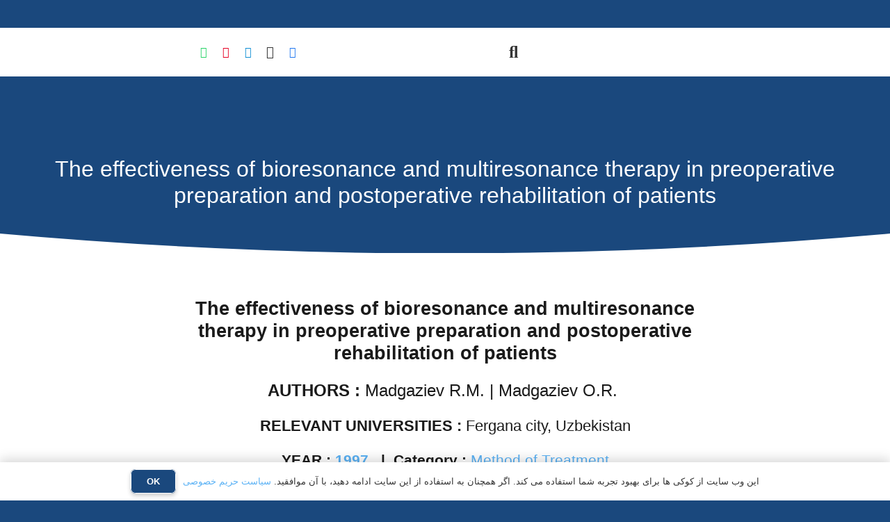

--- FILE ---
content_type: text/html; charset=UTF-8
request_url: http://bioresonancetoba.ir/1997028/
body_size: 50993
content:
<!DOCTYPE HTML>
<html dir="rtl" lang="fa-IR">
<head><meta charset="UTF-8"><script>if(navigator.userAgent.match(/MSIE|Internet Explorer/i)||navigator.userAgent.match(/Trident\/7\..*?rv:11/i)){var href=document.location.href;if(!href.match(/[?&]nowprocket/)){if(href.indexOf("?")==-1){if(href.indexOf("#")==-1){document.location.href=href+"?nowprocket=1"}else{document.location.href=href.replace("#","?nowprocket=1#")}}else{if(href.indexOf("#")==-1){document.location.href=href+"&nowprocket=1"}else{document.location.href=href.replace("#","&nowprocket=1#")}}}}</script><script>class RocketLazyLoadScripts{constructor(){this.v="1.2.3",this.triggerEvents=["keydown","mousedown","mousemove","touchmove","touchstart","touchend","wheel"],this.userEventHandler=this._triggerListener.bind(this),this.touchStartHandler=this._onTouchStart.bind(this),this.touchMoveHandler=this._onTouchMove.bind(this),this.touchEndHandler=this._onTouchEnd.bind(this),this.clickHandler=this._onClick.bind(this),this.interceptedClicks=[],window.addEventListener("pageshow",t=>{this.persisted=t.persisted}),window.addEventListener("DOMContentLoaded",()=>{this._preconnect3rdParties()}),this.delayedScripts={normal:[],async:[],defer:[]},this.trash=[],this.allJQueries=[]}_addUserInteractionListener(t){if(document.hidden){t._triggerListener();return}this.triggerEvents.forEach(e=>window.addEventListener(e,t.userEventHandler,{passive:!0})),window.addEventListener("touchstart",t.touchStartHandler,{passive:!0}),window.addEventListener("mousedown",t.touchStartHandler),document.addEventListener("visibilitychange",t.userEventHandler)}_removeUserInteractionListener(){this.triggerEvents.forEach(t=>window.removeEventListener(t,this.userEventHandler,{passive:!0})),document.removeEventListener("visibilitychange",this.userEventHandler)}_onTouchStart(t){"HTML"!==t.target.tagName&&(window.addEventListener("touchend",this.touchEndHandler),window.addEventListener("mouseup",this.touchEndHandler),window.addEventListener("touchmove",this.touchMoveHandler,{passive:!0}),window.addEventListener("mousemove",this.touchMoveHandler),t.target.addEventListener("click",this.clickHandler),this._renameDOMAttribute(t.target,"onclick","rocket-onclick"),this._pendingClickStarted())}_onTouchMove(t){window.removeEventListener("touchend",this.touchEndHandler),window.removeEventListener("mouseup",this.touchEndHandler),window.removeEventListener("touchmove",this.touchMoveHandler,{passive:!0}),window.removeEventListener("mousemove",this.touchMoveHandler),t.target.removeEventListener("click",this.clickHandler),this._renameDOMAttribute(t.target,"rocket-onclick","onclick"),this._pendingClickFinished()}_onTouchEnd(t){window.removeEventListener("touchend",this.touchEndHandler),window.removeEventListener("mouseup",this.touchEndHandler),window.removeEventListener("touchmove",this.touchMoveHandler,{passive:!0}),window.removeEventListener("mousemove",this.touchMoveHandler)}_onClick(t){t.target.removeEventListener("click",this.clickHandler),this._renameDOMAttribute(t.target,"rocket-onclick","onclick"),this.interceptedClicks.push(t),t.preventDefault(),t.stopPropagation(),t.stopImmediatePropagation(),this._pendingClickFinished()}_replayClicks(){window.removeEventListener("touchstart",this.touchStartHandler,{passive:!0}),window.removeEventListener("mousedown",this.touchStartHandler),this.interceptedClicks.forEach(t=>{t.target.dispatchEvent(new MouseEvent("click",{view:t.view,bubbles:!0,cancelable:!0}))})}_waitForPendingClicks(){return new Promise(t=>{this._isClickPending?this._pendingClickFinished=t:t()})}_pendingClickStarted(){this._isClickPending=!0}_pendingClickFinished(){this._isClickPending=!1}_renameDOMAttribute(t,e,r){t.hasAttribute&&t.hasAttribute(e)&&(event.target.setAttribute(r,event.target.getAttribute(e)),event.target.removeAttribute(e))}_triggerListener(){this._removeUserInteractionListener(this),"loading"===document.readyState?document.addEventListener("DOMContentLoaded",this._loadEverythingNow.bind(this)):this._loadEverythingNow()}_preconnect3rdParties(){let t=[];document.querySelectorAll("script[type=rocketlazyloadscript]").forEach(e=>{if(e.hasAttribute("src")){let r=new URL(e.src).origin;r!==location.origin&&t.push({src:r,crossOrigin:e.crossOrigin||"module"===e.getAttribute("data-rocket-type")})}}),t=[...new Map(t.map(t=>[JSON.stringify(t),t])).values()],this._batchInjectResourceHints(t,"preconnect")}async _loadEverythingNow(){this.lastBreath=Date.now(),this._delayEventListeners(this),this._delayJQueryReady(this),this._handleDocumentWrite(),this._registerAllDelayedScripts(),this._preloadAllScripts(),await this._loadScriptsFromList(this.delayedScripts.normal),await this._loadScriptsFromList(this.delayedScripts.defer),await this._loadScriptsFromList(this.delayedScripts.async);try{await this._triggerDOMContentLoaded(),await this._triggerWindowLoad()}catch(t){console.error(t)}window.dispatchEvent(new Event("rocket-allScriptsLoaded")),this._waitForPendingClicks().then(()=>{this._replayClicks()}),this._emptyTrash()}_registerAllDelayedScripts(){document.querySelectorAll("script[type=rocketlazyloadscript]").forEach(t=>{t.hasAttribute("data-rocket-src")?t.hasAttribute("async")&&!1!==t.async?this.delayedScripts.async.push(t):t.hasAttribute("defer")&&!1!==t.defer||"module"===t.getAttribute("data-rocket-type")?this.delayedScripts.defer.push(t):this.delayedScripts.normal.push(t):this.delayedScripts.normal.push(t)})}async _transformScript(t){return new Promise((await this._littleBreath(),navigator.userAgent.indexOf("Firefox/")>0||""===navigator.vendor)?e=>{let r=document.createElement("script");[...t.attributes].forEach(t=>{let e=t.nodeName;"type"!==e&&("data-rocket-type"===e&&(e="type"),"data-rocket-src"===e&&(e="src"),r.setAttribute(e,t.nodeValue))}),t.text&&(r.text=t.text),r.hasAttribute("src")?(r.addEventListener("load",e),r.addEventListener("error",e)):(r.text=t.text,e());try{t.parentNode.replaceChild(r,t)}catch(i){e()}}:async e=>{function r(){t.setAttribute("data-rocket-status","failed"),e()}try{let i=t.getAttribute("data-rocket-type"),n=t.getAttribute("data-rocket-src");t.text,i?(t.type=i,t.removeAttribute("data-rocket-type")):t.removeAttribute("type"),t.addEventListener("load",function r(){t.setAttribute("data-rocket-status","executed"),e()}),t.addEventListener("error",r),n?(t.removeAttribute("data-rocket-src"),t.src=n):t.src="data:text/javascript;base64,"+window.btoa(unescape(encodeURIComponent(t.text)))}catch(s){r()}})}async _loadScriptsFromList(t){let e=t.shift();return e&&e.isConnected?(await this._transformScript(e),this._loadScriptsFromList(t)):Promise.resolve()}_preloadAllScripts(){this._batchInjectResourceHints([...this.delayedScripts.normal,...this.delayedScripts.defer,...this.delayedScripts.async],"preload")}_batchInjectResourceHints(t,e){var r=document.createDocumentFragment();t.forEach(t=>{let i=t.getAttribute&&t.getAttribute("data-rocket-src")||t.src;if(i){let n=document.createElement("link");n.href=i,n.rel=e,"preconnect"!==e&&(n.as="script"),t.getAttribute&&"module"===t.getAttribute("data-rocket-type")&&(n.crossOrigin=!0),t.crossOrigin&&(n.crossOrigin=t.crossOrigin),t.integrity&&(n.integrity=t.integrity),r.appendChild(n),this.trash.push(n)}}),document.head.appendChild(r)}_delayEventListeners(t){let e={};function r(t,r){!function t(r){!e[r]&&(e[r]={originalFunctions:{add:r.addEventListener,remove:r.removeEventListener},eventsToRewrite:[]},r.addEventListener=function(){arguments[0]=i(arguments[0]),e[r].originalFunctions.add.apply(r,arguments)},r.removeEventListener=function(){arguments[0]=i(arguments[0]),e[r].originalFunctions.remove.apply(r,arguments)});function i(t){return e[r].eventsToRewrite.indexOf(t)>=0?"rocket-"+t:t}}(t),e[t].eventsToRewrite.push(r)}function i(t,e){let r=t[e];Object.defineProperty(t,e,{get:()=>r||function(){},set(i){t["rocket"+e]=r=i}})}r(document,"DOMContentLoaded"),r(window,"DOMContentLoaded"),r(window,"load"),r(window,"pageshow"),r(document,"readystatechange"),i(document,"onreadystatechange"),i(window,"onload"),i(window,"onpageshow")}_delayJQueryReady(t){let e;function r(r){if(r&&r.fn&&!t.allJQueries.includes(r)){r.fn.ready=r.fn.init.prototype.ready=function(e){return t.domReadyFired?e.bind(document)(r):document.addEventListener("rocket-DOMContentLoaded",()=>e.bind(document)(r)),r([])};let i=r.fn.on;r.fn.on=r.fn.init.prototype.on=function(){if(this[0]===window){function t(t){return t.split(" ").map(t=>"load"===t||0===t.indexOf("load.")?"rocket-jquery-load":t).join(" ")}"string"==typeof arguments[0]||arguments[0]instanceof String?arguments[0]=t(arguments[0]):"object"==typeof arguments[0]&&Object.keys(arguments[0]).forEach(e=>{let r=arguments[0][e];delete arguments[0][e],arguments[0][t(e)]=r})}return i.apply(this,arguments),this},t.allJQueries.push(r)}e=r}r(window.jQuery),Object.defineProperty(window,"jQuery",{get:()=>e,set(t){r(t)}})}async _triggerDOMContentLoaded(){this.domReadyFired=!0,await this._littleBreath(),document.dispatchEvent(new Event("rocket-DOMContentLoaded")),await this._littleBreath(),window.dispatchEvent(new Event("rocket-DOMContentLoaded")),await this._littleBreath(),document.dispatchEvent(new Event("rocket-readystatechange")),await this._littleBreath(),document.rocketonreadystatechange&&document.rocketonreadystatechange()}async _triggerWindowLoad(){await this._littleBreath(),window.dispatchEvent(new Event("rocket-load")),await this._littleBreath(),window.rocketonload&&window.rocketonload(),await this._littleBreath(),this.allJQueries.forEach(t=>t(window).trigger("rocket-jquery-load")),await this._littleBreath();let t=new Event("rocket-pageshow");t.persisted=this.persisted,window.dispatchEvent(t),await this._littleBreath(),window.rocketonpageshow&&window.rocketonpageshow({persisted:this.persisted})}_handleDocumentWrite(){let t=new Map;document.write=document.writeln=function(e){let r=document.currentScript;r||console.error("WPRocket unable to document.write this: "+e);let i=document.createRange(),n=r.parentElement,s=t.get(r);void 0===s&&(s=r.nextSibling,t.set(r,s));let a=document.createDocumentFragment();i.setStart(a,0),a.appendChild(i.createContextualFragment(e)),n.insertBefore(a,s)}}async _littleBreath(){Date.now()-this.lastBreath>45&&(await this._requestAnimFrame(),this.lastBreath=Date.now())}async _requestAnimFrame(){return document.hidden?new Promise(t=>setTimeout(t)):new Promise(t=>requestAnimationFrame(t))}_emptyTrash(){this.trash.forEach(t=>t.remove())}static run(){let t=new RocketLazyLoadScripts;t._addUserInteractionListener(t)}}RocketLazyLoadScripts.run();</script>
	
	<title>The effectiveness of bioresonance and multiresonance therapy in preoperative preparation and postoperative rehabilitation of patients &#8211; مرکز بیورزونانس طوبی</title>
<meta name='robots' content='max-image-preview:large' />
<link rel='dns-prefetch' href='//maps.googleapis.com' />
<link rel='dns-prefetch' href='//www.googletagmanager.com' />

<link rel="alternate" type="application/rss+xml" title="مرکز بیورزونانس طوبی &raquo; خوراک" href="https://bioresonancetoba.ir/feed/" />
<link rel="alternate" type="application/rss+xml" title="مرکز بیورزونانس طوبی &raquo; خوراک دیدگاه‌ها" href="https://bioresonancetoba.ir/comments/feed/" />
<link rel="alternate" type="application/rss+xml" title="مرکز بیورزونانس طوبی &raquo; The effectiveness of bioresonance and multiresonance therapy in preoperative preparation and postoperative rehabilitation of patients خوراک دیدگاه‌ها" href="https://bioresonancetoba.ir/1997028/feed/" />
<link rel="alternate" title="oEmbed (JSON)" type="application/json+oembed" href="https://bioresonancetoba.ir/wp-json/oembed/1.0/embed?url=https%3A%2F%2Fbioresonancetoba.ir%2F1997028%2F&#038;lang=fa" />
<link rel="alternate" title="oEmbed (XML)" type="text/xml+oembed" href="https://bioresonancetoba.ir/wp-json/oembed/1.0/embed?url=https%3A%2F%2Fbioresonancetoba.ir%2F1997028%2F&#038;format=xml&#038;lang=fa" />
<link rel="alternate" type="application/rss+xml" title="مرکز بیورزونانس طوبی &raquo; داستان ها خوراک" href="https://bioresonancetoba.ir/web-stories/feed/"><meta name="viewport" content="width=device-width, initial-scale=1">
<meta name="SKYPE_TOOLBAR" content="SKYPE_TOOLBAR_PARSER_COMPATIBLE">
<meta name="theme-color" content="#f5f5f5">
<meta property="og:title" content="The effectiveness of bioresonance and multiresonance therapy in preoperative preparation and postoperative rehabilitation of patients &#8211; مرکز بیورزونانس طوبی">
<meta property="og:url" content="http://bioresonancetoba.ir/1997028/">
<meta property="og:locale" content="fa_IR">
<meta property="og:site_name" content="مرکز بیورزونانس طوبی">
<meta property="og:type" content="article">
<style id='wp-img-auto-sizes-contain-inline-css'>
img:is([sizes=auto i],[sizes^="auto," i]){contain-intrinsic-size:3000px 1500px}
/*# sourceURL=wp-img-auto-sizes-contain-inline-css */
</style>
<link data-minify="1" rel='stylesheet' id='local-iran-fonts-revslider-css' href='https://bioresonancetoba.ir/wp-content/cache/min/1/wp-content/plugins/revslider/revslider-fonts/fonts.css?ver=1769463263' media='all' />
<link data-minify="1" rel='stylesheet' id='formidable-css' href='https://bioresonancetoba.ir/wp-content/cache/background-css/bioresonancetoba.ir/wp-content/cache/min/1/wp-content/plugins/formidable/css/formidableforms.css?ver=1769463263&wpr_t=1769506564' media='all' />
<link data-minify="1" rel='stylesheet' id='dashicons-css' href='https://bioresonancetoba.ir/wp-content/cache/min/1/wp-includes/css/dashicons.min.css?ver=1769463263' media='all' />
<link data-minify="1" rel='stylesheet' id='post-views-counter-frontend-css' href='https://bioresonancetoba.ir/wp-content/cache/min/1/wp-content/plugins/post-views-counter/css/frontend.css?ver=1769463263' media='all' />
<style id='wp-emoji-styles-inline-css'>

	img.wp-smiley, img.emoji {
		display: inline !important;
		border: none !important;
		box-shadow: none !important;
		height: 1em !important;
		width: 1em !important;
		margin: 0 0.07em !important;
		vertical-align: -0.1em !important;
		background: none !important;
		padding: 0 !important;
	}
/*# sourceURL=wp-emoji-styles-inline-css */
</style>
<style id='classic-theme-styles-inline-css'>
/*! This file is auto-generated */
.wp-block-button__link{color:#fff;background-color:#32373c;border-radius:9999px;box-shadow:none;text-decoration:none;padding:calc(.667em + 2px) calc(1.333em + 2px);font-size:1.125em}.wp-block-file__button{background:#32373c;color:#fff;text-decoration:none}
/*# sourceURL=/wp-includes/css/classic-themes.min.css */
</style>
<link data-minify="1" rel='stylesheet' id='contact-form-7-css' href='https://bioresonancetoba.ir/wp-content/cache/min/1/wp-content/plugins/contact-form-7/includes/css/styles.css?ver=1769463263' media='all' />
<link data-minify="1" rel='stylesheet' id='contact-form-7-rtl-css' href='https://bioresonancetoba.ir/wp-content/cache/min/1/wp-content/plugins/contact-form-7/includes/css/styles-rtl.css?ver=1769463263' media='all' />
<link data-minify="1" rel='stylesheet' id='vazir-font-css-style-css' href='https://bioresonancetoba.ir/wp-content/cache/min/1/wp-content/plugins/vazir-font/asset/css/vazir-font.css?ver=1769463263' media='all' />
<link data-minify="1" rel='stylesheet' id='wpbforwpbakery-main-css' href='https://bioresonancetoba.ir/wp-content/cache/min/1/wp-content/plugins/wc-builder-pro/assets/css/main.css?ver=1769463263' media='all' />
<style id='wpbforwpbakery-main-inline-css'>

   			.wpbforwpbakerypro_archive .vc_row.wpb_row.vc_row-fluid,
   			.wpbforwpbakery-single-product .vc_row.wpb_row.vc_row-fluid,
   			.wpbforwpbakerypro-page-template .vc_row.wpb_row.vc_row-fluid{
   				max-width: 1170;
   				margin: 0 auto;
   			}
   			.wpbforwpbakerypro_archive .vc_row.wpb_row.vc_row-fluid[data-vc-full-width='true'],
   			.wpbforwpbakery-single-product .vc_row.wpb_row.vc_row-fluid[data-vc-full-width='true'],
   			.wpbforwpbakerypro-page-template .vc_row.wpb_row.vc_row-fluid[data-vc-full-width='true']{
				max-width:100%;
   			}
   	   
/*# sourceURL=wpbforwpbakery-main-inline-css */
</style>
<style id='woocommerce-inline-inline-css'>
.woocommerce form .form-row .required { visibility: visible; }
/*# sourceURL=woocommerce-inline-inline-css */
</style>
<link data-minify="1" rel='stylesheet' id='wpsms-admin-bar-css' href='https://bioresonancetoba.ir/wp-content/cache/min/1/wp-content/plugins/wp-sms-ippanel/assets/css/admin-bar.css?ver=1769463263' media='all' />
<link data-minify="1" rel='stylesheet' id='wpsms-subscribe-css' href='https://bioresonancetoba.ir/wp-content/cache/min/1/wp-content/plugins/wp-sms-ippanel/assets/css/subscribe.css?ver=1769463263' media='all' />
<link rel='stylesheet' id='us-style-css' href='//bioresonancetoba.ir/wp-content/themes/Impreza/css/style.min.css?ver=8.2.1' media='all' />
<link rel='stylesheet' id='us-gravityforms-css' href='//bioresonancetoba.ir/wp-content/themes/Impreza/common/css/plugins/gravityforms.min.css?ver=8.2.1' media='all' />
<link rel='stylesheet' id='us-woocommerce-css' href='//bioresonancetoba.ir/wp-content/themes/Impreza/common/css/plugins/woocommerce.min.css?ver=8.2.1' media='all' />
<link rel='stylesheet' id='us-rtl-css' href='//bioresonancetoba.ir/wp-content/themes/Impreza/common/css/rtl.min.css?ver=8.2.1' media='all' />
<link rel='stylesheet' id='ubermenu-css' href='http://bioresonancetoba.ir/wp-content/plugins/ubermenu/pro/assets/css/ubermenu.min.css?ver=3.6' media='all' />
<link data-minify="1" rel='stylesheet' id='ubermenu-deepsky-css' href='https://bioresonancetoba.ir/wp-content/cache/min/1/wp-content/plugins/ubermenu/pro/assets/css/skins/deepsky.css?ver=1769463263' media='all' />
<link data-minify="1" rel='stylesheet' id='ubermenu-font-awesome-all-css' href='https://bioresonancetoba.ir/wp-content/cache/min/1/wp-content/plugins/ubermenu/assets/fontawesome/css/all.min.css?ver=1769463263' media='all' />
<link data-minify="1" rel='stylesheet' id='bsf-Defaults-css' href='https://bioresonancetoba.ir/wp-content/cache/min/1/wp-content/uploads/smile_fonts/Defaults/Defaults.css?ver=1769463263' media='all' />
<link rel='stylesheet' id='ultimate-vc-addons-style-css' href='http://bioresonancetoba.ir/wp-content/plugins/Ultimate_VC_Addons/assets/min-css/style-rtl.min.css?ver=3.19.10' media='all' />
<link rel='stylesheet' id='ultimate-vc-addons-headings-style-css' href='http://bioresonancetoba.ir/wp-content/plugins/Ultimate_VC_Addons/assets/min-css/headings-rtl.min.css?ver=3.19.10' media='all' />
<style id='rocket-lazyload-inline-css'>
.rll-youtube-player{position:relative;padding-bottom:56.23%;height:0;overflow:hidden;max-width:100%;}.rll-youtube-player:focus-within{outline: 2px solid currentColor;outline-offset: 5px;}.rll-youtube-player iframe{position:absolute;top:0;left:0;width:100%;height:100%;z-index:100;background:0 0}.rll-youtube-player img{bottom:0;display:block;left:0;margin:auto;max-width:100%;width:100%;position:absolute;right:0;top:0;border:none;height:auto;-webkit-transition:.4s all;-moz-transition:.4s all;transition:.4s all}.rll-youtube-player img:hover{-webkit-filter:brightness(75%)}.rll-youtube-player .play{height:100%;width:100%;left:0;top:0;position:absolute;background:var(--wpr-bg-3c8310e4-289a-42d5-b18c-181838b4bfaa) no-repeat center;background-color: transparent !important;cursor:pointer;border:none;}.wp-embed-responsive .wp-has-aspect-ratio .rll-youtube-player{position:absolute;padding-bottom:0;width:100%;height:100%;top:0;bottom:0;left:0;right:0}
/*# sourceURL=rocket-lazyload-inline-css */
</style>
<script type="rocketlazyloadscript" data-rocket-src="http://bioresonancetoba.ir/wp-includes/js/jquery/jquery.min.js?ver=3.7.1" id="jquery-core-js"></script>
<script type="rocketlazyloadscript" data-rocket-src="http://bioresonancetoba.ir/wp-includes/js/jquery/jquery-migrate.min.js?ver=3.4.1" id="jquery-migrate-js"></script>
<script type="rocketlazyloadscript" data-rocket-src="http://bioresonancetoba.ir/wp-content/plugins/woocommerce/assets/js/jquery-blockui/jquery.blockUI.min.js?ver=2.7.0-wc.9.2.4" id="jquery-blockui-js" defer data-wp-strategy="defer"></script>
<script id="wc-add-to-cart-js-extra">
var wc_add_to_cart_params = {"ajax_url":"/wp-admin/admin-ajax.php","wc_ajax_url":"/?wc-ajax=%%endpoint%%","i18n_view_cart":"View cart","cart_url":"https://bioresonancetoba.ir/cart/","is_cart":"","cart_redirect_after_add":"no"};
//# sourceURL=wc-add-to-cart-js-extra
</script>
<script type="rocketlazyloadscript" data-rocket-src="http://bioresonancetoba.ir/wp-content/plugins/woocommerce/assets/js/frontend/add-to-cart.min.js?ver=9.2.4" id="wc-add-to-cart-js" defer data-wp-strategy="defer"></script>
<script type="rocketlazyloadscript" data-rocket-src="http://bioresonancetoba.ir/wp-content/plugins/woocommerce/assets/js/js-cookie/js.cookie.min.js?ver=2.1.4-wc.9.2.4" id="js-cookie-js" defer data-wp-strategy="defer"></script>
<script id="woocommerce-js-extra">
var woocommerce_params = {"ajax_url":"/wp-admin/admin-ajax.php","wc_ajax_url":"/?wc-ajax=%%endpoint%%"};
//# sourceURL=woocommerce-js-extra
</script>
<script type="rocketlazyloadscript" data-rocket-src="http://bioresonancetoba.ir/wp-content/plugins/woocommerce/assets/js/frontend/woocommerce.min.js?ver=9.2.4" id="woocommerce-js" defer data-wp-strategy="defer"></script>
<script id="ajax-script-js-extra">
var ajax_object = {"ajaxurl":"https://bioresonancetoba.ir/wp-json/wpsms/v1/newsletter","unknown_error":"Unknown Error! Check your connection and try again.","loading_text":"Loading...","subscribe_text":"Subscribe","activation_text":"Activation"};
//# sourceURL=ajax-script-js-extra
</script>
<script type="rocketlazyloadscript" data-minify="1" data-rocket-src="https://bioresonancetoba.ir/wp-content/cache/min/1/wp-content/plugins/wp-sms-ippanel/assets/js/script.js?ver=1769463263" id="ajax-script-js" defer></script>
<script type="rocketlazyloadscript" data-rocket-src="http://bioresonancetoba.ir/wp-content/plugins/Ultimate_VC_Addons/assets/min-js/ultimate-params.min.js?ver=3.19.10" id="ultimate-vc-addons-params-js" defer></script>
<script type="rocketlazyloadscript" data-rocket-src="http://bioresonancetoba.ir/wp-content/plugins/Ultimate_VC_Addons/assets/min-js/custom.min.js?ver=3.19.10" id="ultimate-vc-addons-custom-js" defer></script>
<script type="rocketlazyloadscript" data-rocket-src="http://bioresonancetoba.ir/wp-content/plugins/Ultimate_VC_Addons/assets/min-js/headings.min.js?ver=3.19.10" id="ultimate-vc-addons-headings-script-js" defer></script>
<link rel="https://api.w.org/" href="https://bioresonancetoba.ir/wp-json/" /><link rel="alternate" title="JSON" type="application/json" href="https://bioresonancetoba.ir/wp-json/wp/v2/posts/3283" /><link rel="EditURI" type="application/rsd+xml" title="RSD" href="https://bioresonancetoba.ir/xmlrpc.php?rsd" />
<meta name="generator" content="WordPress 6.9" />
<meta name="generator" content="WooCommerce 9.2.4" />
<link rel="canonical" href="https://bioresonancetoba.ir/1997028/" />
<link rel='shortlink' href='https://bioresonancetoba.ir/?p=3283' />
<meta name="cdp-version" content="1.5.0" /><style id="ubermenu-custom-generated-css">
/** Font Awesome 4 Compatibility **/
.fa{font-style:normal;font-variant:normal;font-weight:normal;font-family:FontAwesome;}

/** UberMenu Custom Menu Styles (Customizer) **/
/* main */
 .ubermenu-main { background:#1e73be; border:1px solid #999999; }
 .ubermenu.ubermenu-main { background:none; border:none; box-shadow:none; }
 .ubermenu.ubermenu-main .ubermenu-item-level-0 > .ubermenu-target { border:none; box-shadow:none; }
 .ubermenu.ubermenu-main .ubermenu-item-level-0:hover > .ubermenu-target, .ubermenu-main .ubermenu-item-level-0.ubermenu-active > .ubermenu-target { color:#ffffff; }
 .ubermenu-main .ubermenu-target > .ubermenu-target-description, .ubermenu-main .ubermenu-submenu .ubermenu-target > .ubermenu-target-description { color:#ffffff; }
 .ubermenu-main, .ubermenu-main .ubermenu-target, .ubermenu-main .ubermenu-nav .ubermenu-item-level-0 .ubermenu-target { font:20px; }


/* Status: Loaded from Transient */

</style>		<script type="rocketlazyloadscript">
			if ( ! /Android|webOS|iPhone|iPad|iPod|BlackBerry|IEMobile|Opera Mini/i.test( navigator.userAgent ) ) {
				var root = document.getElementsByTagName( 'html' )[ 0 ]
				root.className += " no-touch";
			}
		</script>
			<noscript><style>.woocommerce-product-gallery{ opacity: 1 !important; }</style></noscript>
	<meta name="generator" content="Powered by WPBakery Page Builder - drag and drop page builder for WordPress."/>
<meta name="generator" content="Powered by Slider Revolution 6.6.7 - responsive, Mobile-Friendly Slider Plugin for WordPress with comfortable drag and drop interface." />
<style class='wp-fonts-local'>
@font-face{font-family:Inter;font-style:normal;font-weight:300 900;font-display:fallback;src:url('http://bioresonancetoba.ir/wp-content/plugins/woocommerce/assets/fonts/Inter-VariableFont_slnt,wght.woff2') format('woff2');font-stretch:normal;}
@font-face{font-family:Cardo;font-style:normal;font-weight:400;font-display:fallback;src:url('http://bioresonancetoba.ir/wp-content/plugins/woocommerce/assets/fonts/cardo_normal_400.woff2') format('woff2');}
</style>
<link rel="icon" href="https://bioresonancetoba.ir/wp-content/uploads/2022/05/icon-nobg-min.png" sizes="32x32" />
<link rel="icon" href="https://bioresonancetoba.ir/wp-content/uploads/2022/05/icon-nobg-min.png" sizes="192x192" />
<link rel="apple-touch-icon" href="https://bioresonancetoba.ir/wp-content/uploads/2022/05/icon-nobg-min.png" />
<meta name="msapplication-TileImage" content="https://bioresonancetoba.ir/wp-content/uploads/2022/05/icon-nobg-min.png" />
<script type="rocketlazyloadscript">function setREVStartSize(e){
			//window.requestAnimationFrame(function() {
				window.RSIW = window.RSIW===undefined ? window.innerWidth : window.RSIW;
				window.RSIH = window.RSIH===undefined ? window.innerHeight : window.RSIH;
				try {
					var pw = document.getElementById(e.c).parentNode.offsetWidth,
						newh;
					pw = pw===0 || isNaN(pw) || (e.l=="fullwidth" || e.layout=="fullwidth") ? window.RSIW : pw;
					e.tabw = e.tabw===undefined ? 0 : parseInt(e.tabw);
					e.thumbw = e.thumbw===undefined ? 0 : parseInt(e.thumbw);
					e.tabh = e.tabh===undefined ? 0 : parseInt(e.tabh);
					e.thumbh = e.thumbh===undefined ? 0 : parseInt(e.thumbh);
					e.tabhide = e.tabhide===undefined ? 0 : parseInt(e.tabhide);
					e.thumbhide = e.thumbhide===undefined ? 0 : parseInt(e.thumbhide);
					e.mh = e.mh===undefined || e.mh=="" || e.mh==="auto" ? 0 : parseInt(e.mh,0);
					if(e.layout==="fullscreen" || e.l==="fullscreen")
						newh = Math.max(e.mh,window.RSIH);
					else{
						e.gw = Array.isArray(e.gw) ? e.gw : [e.gw];
						for (var i in e.rl) if (e.gw[i]===undefined || e.gw[i]===0) e.gw[i] = e.gw[i-1];
						e.gh = e.el===undefined || e.el==="" || (Array.isArray(e.el) && e.el.length==0)? e.gh : e.el;
						e.gh = Array.isArray(e.gh) ? e.gh : [e.gh];
						for (var i in e.rl) if (e.gh[i]===undefined || e.gh[i]===0) e.gh[i] = e.gh[i-1];
											
						var nl = new Array(e.rl.length),
							ix = 0,
							sl;
						e.tabw = e.tabhide>=pw ? 0 : e.tabw;
						e.thumbw = e.thumbhide>=pw ? 0 : e.thumbw;
						e.tabh = e.tabhide>=pw ? 0 : e.tabh;
						e.thumbh = e.thumbhide>=pw ? 0 : e.thumbh;
						for (var i in e.rl) nl[i] = e.rl[i]<window.RSIW ? 0 : e.rl[i];
						sl = nl[0];
						for (var i in nl) if (sl>nl[i] && nl[i]>0) { sl = nl[i]; ix=i;}
						var m = pw>(e.gw[ix]+e.tabw+e.thumbw) ? 1 : (pw-(e.tabw+e.thumbw)) / (e.gw[ix]);
						newh =  (e.gh[ix] * m) + (e.tabh + e.thumbh);
					}
					var el = document.getElementById(e.c);
					if (el!==null && el) el.style.height = newh+"px";
					el = document.getElementById(e.c+"_wrapper");
					if (el!==null && el) {
						el.style.height = newh+"px";
						el.style.display = "block";
					}
				} catch(e){
					console.log("Failure at Presize of Slider:" + e)
				}
			//});
		  };</script>
		<style id="wp-custom-css">
			.l-subheader-cell{
	display:block !important;
}
.at_bottom .l-subheader-h{
	display:block !important
}
.ubermenu-skin-vanilla {
    font-size: 16px !important;
    color: #888;
}		</style>
		<noscript><style> .wpb_animate_when_almost_visible { opacity: 1; }</style></noscript><noscript><style id="rocket-lazyload-nojs-css">.rll-youtube-player, [data-lazy-src]{display:none !important;}</style></noscript>		<style id="us-icon-fonts">@font-face{font-display:block;font-style:normal;font-family:"fontawesome";font-weight:900;src:url("//bioresonancetoba.ir/wp-content/themes/Impreza/fonts/fa-solid-900.woff2?ver=8.2.1") format("woff2"),url("//bioresonancetoba.ir/wp-content/themes/Impreza/fonts/fa-solid-900.woff?ver=8.2.1") format("woff")}.fas{font-family:"fontawesome";font-weight:900}@font-face{font-display:block;font-style:normal;font-family:"fontawesome";font-weight:400;src:url("//bioresonancetoba.ir/wp-content/themes/Impreza/fonts/fa-regular-400.woff2?ver=8.2.1") format("woff2"),url("//bioresonancetoba.ir/wp-content/themes/Impreza/fonts/fa-regular-400.woff?ver=8.2.1") format("woff")}.far{font-family:"fontawesome";font-weight:400}@font-face{font-display:block;font-style:normal;font-family:"fontawesome";font-weight:300;src:url("//bioresonancetoba.ir/wp-content/themes/Impreza/fonts/fa-light-300.woff2?ver=8.2.1") format("woff2"),url("//bioresonancetoba.ir/wp-content/themes/Impreza/fonts/fa-light-300.woff?ver=8.2.1") format("woff")}.fal{font-family:"fontawesome";font-weight:300}@font-face{font-display:block;font-style:normal;font-family:"Font Awesome 5 Duotone";font-weight:900;src:url("//bioresonancetoba.ir/wp-content/themes/Impreza/fonts/fa-duotone-900.woff2?ver=8.2.1") format("woff2"),url("//bioresonancetoba.ir/wp-content/themes/Impreza/fonts/fa-duotone-900.woff?ver=8.2.1") format("woff")}.fad{font-family:"Font Awesome 5 Duotone";font-weight:900}.fad{position:relative}.fad:before{position:absolute}.fad:after{opacity:0.4}@font-face{font-display:block;font-style:normal;font-family:"Font Awesome 5 Brands";font-weight:400;src:url("//bioresonancetoba.ir/wp-content/themes/Impreza/fonts/fa-brands-400.woff2?ver=8.2.1") format("woff2"),url("//bioresonancetoba.ir/wp-content/themes/Impreza/fonts/fa-brands-400.woff?ver=8.2.1") format("woff")}.fab{font-family:"Font Awesome 5 Brands";font-weight:400}@font-face{font-display:block;font-style:normal;font-family:"Material Icons";font-weight:400;src:url("//bioresonancetoba.ir/wp-content/themes/Impreza/fonts/material-icons.woff2?ver=8.2.1") format("woff2"),url("//bioresonancetoba.ir/wp-content/themes/Impreza/fonts/material-icons.woff?ver=8.2.1") format("woff")}.material-icons{font-family:"Material Icons";font-weight:400}</style>
				<style id="us-theme-options-css">:root{--color-header-middle-bg:#ffffff;--color-header-middle-bg-grad:#ffffff;--color-header-middle-text:#333;--color-header-middle-text-hover:#5bb2f5;--color-header-transparent-bg:transparent;--color-header-transparent-bg-grad:transparent;--color-header-transparent-text:#fff;--color-header-transparent-text-hover:#5bb2f5;--color-chrome-toolbar:#f5f5f5;--color-chrome-toolbar-grad:#f5f5f5;--color-header-top-bg:#f5f5f5;--color-header-top-bg-grad:linear-gradient(0deg,#f5f5f5,#fff);--color-header-top-text:#333;--color-header-top-text-hover:#5bb2f5;--color-header-top-transparent-bg:#5bb2f5;--color-header-top-transparent-bg-grad:#5bb2f5;--color-header-top-transparent-text:rgba(255,255,255,0.66);--color-header-top-transparent-text-hover:#5bb2f5;--color-content-bg:#fff;--color-content-bg-grad:#fff;--color-content-bg-alt:#1a487d;--color-content-bg-alt-grad:#1a487d;--color-content-border:#e8e8e8;--color-content-heading:#1a1a1a;--color-content-heading-grad:#1a1a1a;--color-content-text:#333;--color-content-link:#5bb2f5;--color-content-link-hover:#5bb2f5;--color-content-primary:#5bb2f5;--color-content-primary-grad:#5bb2f5;--color-content-secondary:#1a487d;--color-content-secondary-grad:#1a487d;--color-content-faded:#999;--color-content-overlay:rgba(0,0,0,0.75);--color-content-overlay-grad:rgba(0,0,0,0.75);--color-alt-content-bg:#f5f5f5;--color-alt-content-bg-grad:#f5f5f5;--color-alt-content-bg-alt:#fff;--color-alt-content-bg-alt-grad:#fff;--color-alt-content-border:#ddd;--color-alt-content-heading:#1a1a1a;--color-alt-content-heading-grad:#1a1a1a;--color-alt-content-text:#333;--color-alt-content-link:#5bb2f5;--color-alt-content-link-hover:#5bb2f5;--color-alt-content-primary:#5bb2f5;--color-alt-content-primary-grad:#5bb2f5;--color-alt-content-secondary:#1a487d;--color-alt-content-secondary-grad:#1a487d;--color-alt-content-faded:#999;--color-alt-content-overlay:#e95095;--color-alt-content-overlay-grad:linear-gradient(135deg,#e95095,rgba(233,80,149,0.75));--color-footer-bg:#222;--color-footer-bg-grad:#222;--color-footer-bg-alt:#1a1a1a;--color-footer-bg-alt-grad:#1a1a1a;--color-footer-border:#333;--color-footer-text:#999;--color-footer-link:#ccc;--color-footer-link-hover:#5bb2f5;--color-subfooter-bg:#1a1a1a;--color-subfooter-bg-grad:#1a1a1a;--color-subfooter-bg-alt:#222;--color-subfooter-bg-alt-grad:#222;--color-subfooter-border:#282828;--color-subfooter-text:#bbb;--color-subfooter-link:#fff;--color-subfooter-link-hover:#5bb2f5;--color-content-primary-faded:rgba(91,178,245,0.15);--box-shadow:0 5px 15px rgba(0,0,0,.15);--box-shadow-up:0 -5px 15px rgba(0,0,0,.15);--site-content-width:1140px}html,.l-header .widget,.menu-item-object-us_page_block{font-family:var(--font-body);font-weight:;font-size:16px;line-height:28px}h1{font-family:var(--font-h1);font-weight:400;font-size:3.0rem;line-height:1.2;letter-spacing:0;margin-bottom:1.5rem}h2{font-family:var(--font-h2);font-weight:400;font-size:2.0rem;line-height:1.2;letter-spacing:0;margin-bottom:1.5rem}h3{font-family:var(--font-h3);font-weight:400;font-size:1.7rem;line-height:1.2;letter-spacing:0;margin-bottom:1.5rem}.woocommerce-Reviews-title,.widgettitle,h4{font-family:var(--font-h4);font-weight:400;font-size:1.5rem;line-height:1.2;letter-spacing:0;margin-bottom:1.5rem}h5{font-family:var(--font-h5);font-weight:400;font-size:1.4rem;line-height:1.2;letter-spacing:0;margin-bottom:1.5rem}h6{font-family:var(--font-h6);font-weight:400;font-size:1.3rem;line-height:1.2;letter-spacing:0;margin-bottom:1.5rem}@media (max-width:767px){html{font-size:16px;line-height:28px}h1{font-size:3.0rem}h1.vc_custom_heading:not([class*="us_custom_"]){font-size:3.0rem!important}h2{font-size:2.0rem}h2.vc_custom_heading:not([class*="us_custom_"]){font-size:2.0rem!important}h3{font-size:1.7rem}h3.vc_custom_heading:not([class*="us_custom_"]){font-size:1.7rem!important}h4,.woocommerce-Reviews-title,.widgettitle{font-size:1.5rem}h4.vc_custom_heading:not([class*="us_custom_"]){font-size:1.5rem!important}h5{font-size:1.4rem}h5.vc_custom_heading:not([class*="us_custom_"]){font-size:1.4rem!important}h6{font-size:1.3rem}h6.vc_custom_heading:not([class*="us_custom_"]){font-size:1.3rem!important}}body{background:var(--color-content-bg-alt)}.l-canvas.type_boxed,.l-canvas.type_boxed .l-subheader,.l-canvas.type_boxed~.l-footer{max-width:1300px}.l-subheader-h,.l-section-h,.l-main .aligncenter,.w-tabs-section-content-h{max-width:1140px}.post-password-form{max-width:calc(1140px + 5rem)}@media screen and (max-width:1220px){.l-main .aligncenter{max-width:calc(100vw - 5rem)}}.wpb_text_column:not(:last-child){margin-bottom:1.5rem}@media (min-width:1281px){body.usb_preview .hide_on_default{opacity:0.25!important}body:not(.usb_preview) .hide_on_default{display:none!important}}@media (min-width:1025px) and (max-width:1280px){body.usb_preview .hide_on_laptops{opacity:0.25!important}body:not(.usb_preview) .hide_on_laptops{display:none!important}}@media (min-width:601px) and (max-width:1024px){body.usb_preview .hide_on_tablets{opacity:0.25!important}body:not(.usb_preview) .hide_on_tablets{display:none!important}}@media (max-width:600px){body.usb_preview .hide_on_mobiles{opacity:0.25!important}body:not(.usb_preview) .hide_on_mobiles{display:none!important}}@media (max-width:1280px){.g-cols.laptops-cols_1{grid-template-columns:100%}.g-cols.laptops-cols_2{grid-template-columns:repeat(2,1fr)}.g-cols.laptops-cols_3{grid-template-columns:repeat(3,1fr)}.g-cols.laptops-cols_4{grid-template-columns:repeat(4,1fr)}.g-cols.laptops-cols_5{grid-template-columns:repeat(5,1fr)}.g-cols.laptops-cols_6{grid-template-columns:repeat(6,1fr)}.g-cols.laptops-cols_1-2{grid-template-columns:1fr 2fr}.g-cols.laptops-cols_2-1{grid-template-columns:2fr 1fr}.g-cols.laptops-cols_2-3{grid-template-columns:2fr 3fr}.g-cols.laptops-cols_3-2{grid-template-columns:3fr 2fr}.g-cols.laptops-cols_1-3{grid-template-columns:1fr 3fr}.g-cols.laptops-cols_3-1{grid-template-columns:3fr 1fr}.g-cols.laptops-cols_1-4{grid-template-columns:1fr 4fr}.g-cols.laptops-cols_4-1{grid-template-columns:4fr 1fr}.g-cols.laptops-cols_1-5{grid-template-columns:1fr 5fr}.g-cols.laptops-cols_5-1{grid-template-columns:5fr 1fr}.g-cols.laptops-cols_1-2-1{grid-template-columns:1fr 2fr 1fr}}@media (max-width:1024px){.g-cols.tablets-cols_1{grid-template-columns:100%}.g-cols.tablets-cols_2{grid-template-columns:repeat(2,1fr)}.g-cols.tablets-cols_3{grid-template-columns:repeat(3,1fr)}.g-cols.tablets-cols_4{grid-template-columns:repeat(4,1fr)}.g-cols.tablets-cols_5{grid-template-columns:repeat(5,1fr)}.g-cols.tablets-cols_6{grid-template-columns:repeat(6,1fr)}.g-cols.tablets-cols_1-2{grid-template-columns:1fr 2fr}.g-cols.tablets-cols_2-1{grid-template-columns:2fr 1fr}.g-cols.tablets-cols_2-3{grid-template-columns:2fr 3fr}.g-cols.tablets-cols_3-2{grid-template-columns:3fr 2fr}.g-cols.tablets-cols_1-3{grid-template-columns:1fr 3fr}.g-cols.tablets-cols_3-1{grid-template-columns:3fr 1fr}.g-cols.tablets-cols_1-4{grid-template-columns:1fr 4fr}.g-cols.tablets-cols_4-1{grid-template-columns:4fr 1fr}.g-cols.tablets-cols_1-5{grid-template-columns:1fr 5fr}.g-cols.tablets-cols_5-1{grid-template-columns:5fr 1fr}.g-cols.tablets-cols_1-2-1{grid-template-columns:1fr 2fr 1fr}}@media (max-width:600px){.g-cols.mobiles-cols_1{grid-template-columns:100%}.g-cols.mobiles-cols_2{grid-template-columns:repeat(2,1fr)}.g-cols.mobiles-cols_3{grid-template-columns:repeat(3,1fr)}.g-cols.mobiles-cols_4{grid-template-columns:repeat(4,1fr)}.g-cols.mobiles-cols_5{grid-template-columns:repeat(5,1fr)}.g-cols.mobiles-cols_6{grid-template-columns:repeat(6,1fr)}.g-cols.mobiles-cols_1-2{grid-template-columns:1fr 2fr}.g-cols.mobiles-cols_2-1{grid-template-columns:2fr 1fr}.g-cols.mobiles-cols_2-3{grid-template-columns:2fr 3fr}.g-cols.mobiles-cols_3-2{grid-template-columns:3fr 2fr}.g-cols.mobiles-cols_1-3{grid-template-columns:1fr 3fr}.g-cols.mobiles-cols_3-1{grid-template-columns:3fr 1fr}.g-cols.mobiles-cols_1-4{grid-template-columns:1fr 4fr}.g-cols.mobiles-cols_4-1{grid-template-columns:4fr 1fr}.g-cols.mobiles-cols_1-5{grid-template-columns:1fr 5fr}.g-cols.mobiles-cols_5-1{grid-template-columns:5fr 1fr}.g-cols.mobiles-cols_1-2-1{grid-template-columns:1fr 2fr 1fr}.g-cols:not([style*="grid-gap"]){grid-gap:1.5rem}}@media (max-width:767px){.l-canvas{overflow:hidden}.g-cols.via_flex.reversed{flex-direction:column-reverse}.g-cols.via_grid.reversed>div:last-of-type{order:-1}.g-cols.via_flex>div:not([class*=" vc_col-"]){width:100%;margin:0 0 1.5rem}.g-cols.via_grid.tablets-cols_inherit.mobiles-cols_1{grid-template-columns:100%}.g-cols.via_flex.type_boxes>div,.g-cols.via_flex.reversed>div:first-child,.g-cols.via_flex:not(.reversed)>div:last-child,.g-cols.via_flex>div.has_bg_color{margin-bottom:0}.g-cols.via_flex.type_default>.wpb_column.stretched{margin-left:-1rem;margin-right:-1rem;width:auto}.g-cols.via_grid>.wpb_column.stretched,.g-cols.via_flex.type_boxes>.wpb_column.stretched{margin-left:-2.5rem;margin-right:-2.5rem;width:auto}.vc_column-inner.type_sticky>.wpb_wrapper,.vc_column_container.type_sticky>.vc_column-inner{top:0!important}}@media (min-width:768px){body:not(.rtl) .l-section.for_sidebar.at_left>div>.l-sidebar,.rtl .l-section.for_sidebar.at_right>div>.l-sidebar{order:-1}.vc_column_container.type_sticky>.vc_column-inner,.vc_column-inner.type_sticky>.wpb_wrapper{position:-webkit-sticky;position:sticky}.l-section.type_sticky{position:-webkit-sticky;position:sticky;top:0;z-index:11;transform:translateZ(0); transition:top 0.3s cubic-bezier(.78,.13,.15,.86) 0.1s}.admin-bar .l-section.type_sticky{top:32px}.l-section.type_sticky>.l-section-h{transition:padding-top 0.3s}.header_hor .l-header.pos_fixed:not(.down)~.l-main .l-section.type_sticky:not(:first-of-type){top:var(--header-sticky-height)}.admin-bar.header_hor .l-header.pos_fixed:not(.down)~.l-main .l-section.type_sticky:not(:first-of-type){top:calc( var(--header-sticky-height) + 32px )}.header_hor .l-header.pos_fixed.sticky:not(.down)~.l-main .l-section.type_sticky:first-of-type>.l-section-h{padding-top:var(--header-sticky-height)}}@media screen and (min-width:1220px){.g-cols.via_flex.type_default>.wpb_column.stretched:first-of-type{margin-left:calc( var(--site-content-width) / 2 + 1.5rem - 50vw)}.g-cols.via_flex.type_default>.wpb_column.stretched:last-of-type{margin-right:calc( var(--site-content-width) / 2 + 1.5rem - 50vw)}.g-cols.via_grid>.wpb_column.stretched:first-of-type,.g-cols.via_flex.type_boxes>.wpb_column.stretched:first-of-type{margin-left:calc( var(--site-content-width) / 2 - 50vw )}.g-cols.via_grid>.wpb_column.stretched:last-of-type,.g-cols.via_flex.type_boxes>.wpb_column.stretched:last-of-type{margin-right:calc( var(--site-content-width) / 2 - 50vw )}}@media (max-width:600px){.w-form-row.for_submit .w-btn{font-size:var(--btn-size-mobiles)!important}}a,button,input[type="submit"],.ui-slider-handle{outline:none!important}.w-header-show{background:}.no-touch .w-header-show:hover{background:var(--color-content-primary-grad)}button[type="submit"]:not(.w-btn),input[type="submit"]{font-family:var(--font-body);font-size:16px;line-height:1.2!important;font-weight:900;font-style:normal;text-transform:none;letter-spacing:0em;border-radius:0.6em;padding:0.7em 4.30em;box-shadow:0 0em 0em rgba(0,0,0,0.2);background:#1a487d;border-color:rgba(255,255,255,0.45);color:rgba(255,255,255,0.75)!important}button[type="submit"]:not(.w-btn):before,input[type="submit"]{border-width:2px}.no-touch button[type="submit"]:not(.w-btn):hover,.no-touch input[type="submit"]:hover{box-shadow:0 0.15em 0.3em rgba(0,0,0,0.2);background:#1a487d;border-color:#ffffff;color:#ffffff!important}.woocommerce .button.alt,.woocommerce .button.checkout,.woocommerce .button.add_to_cart_button,.us-nav-style_1>*,.navstyle_1>.owl-nav div,.us-btn-style_1{font-family:var(--font-body);font-size:16px;line-height:1.2!important;font-weight:900;font-style:normal;text-transform:none;letter-spacing:0em;border-radius:0.6em;padding:0.7em 4.30em;background:#1a487d;border-color:rgba(255,255,255,0.45);color:rgba(255,255,255,0.75)!important;box-shadow:0 0em 0em rgba(0,0,0,0.2)}.woocommerce .button.alt:before,.woocommerce .button.checkout:before,.woocommerce .button.add_to_cart_button:before,.us-nav-style_1>*:before,.navstyle_1>.owl-nav div:before,.us-btn-style_1:before{border-width:2px}.no-touch .woocommerce .button.alt:hover,.no-touch .woocommerce .button.checkout:hover,.no-touch .woocommerce .button.add_to_cart_button:hover,.us-nav-style_1>span.current,.no-touch .us-nav-style_1>a:hover,.no-touch .navstyle_1>.owl-nav div:hover,.no-touch .us-btn-style_1:hover{box-shadow:0 0.15em 0.3em rgba(0,0,0,0.2);background:#1a487d;border-color:#ffffff;color:#ffffff!important}.us-nav-style_1>*{min-width:calc(1.2em + 2 * 0.7em)}.woocommerce .button.add_to_cart_button,.us-btn-style_1{overflow:hidden;-webkit-transform:translateZ(0)}.no-touch .woocommerce .button.add_to_cart_button>*,.us-btn-style_1>*{position:relative;z-index:1}.no-touch .woocommerce .button.add_to_cart_button:hover,.no-touch .us-btn-style_1:hover{background:#1a487d}.no-touch .woocommerce .button.add_to_cart_button:after,.no-touch .us-btn-style_1:after{content:"";position:absolute;top:0;left:0;right:0;height:0;transition:height 0.3s;background:#1a487d}.no-touch .woocommerce .button.add_to_cart_button:hover:after,.no-touch .us-btn-style_1:hover:after{height:100%}.woocommerce .button,.woocommerce .actions .button,.us-nav-style_2>*,.navstyle_2>.owl-nav div,.us-btn-style_2{font-family:var(--font-body);font-size:16px;line-height:1.2!important;font-weight:700;font-style:normal;text-transform:none;letter-spacing:0em;border-radius:0.3em;padding:0.8em 1.8em;background:var(--color-content-border);border-color:transparent;color:var(--color-content-text)!important;box-shadow:0 0em 0em rgba(0,0,0,0.2)}.woocommerce .button:before,.woocommerce .actions .button:before,.us-nav-style_2>*:before,.navstyle_2>.owl-nav div:before,.us-btn-style_2:before{border-width:0px}.no-touch .woocommerce .button:hover,.no-touch .woocommerce .actions .button:hover,.us-nav-style_2>span.current,.no-touch .us-nav-style_2>a:hover,.no-touch .navstyle_2>.owl-nav div:hover,.no-touch .us-btn-style_2:hover{box-shadow:0 0em 0em rgba(0,0,0,0.2);background:var(--color-content-text);border-color:transparent;color:var(--color-content-bg)!important}.us-nav-style_2>*{min-width:calc(1.2em + 2 * 0.8em)}.us-nav-style_3>*,.navstyle_3>.owl-nav div,.us-btn-style_3{font-family:var(--font-body);font-size:1rem;line-height:1.23!important;font-weight:900;font-style:normal;text-transform:none;letter-spacing:0.06em;border-radius:1.6em;padding:0.7em 1.2em;background:#4a95cf;border-color:transparent;color:#ffffff!important;box-shadow:0 0em 0em #999999}.us-nav-style_3>*:before,.navstyle_3>.owl-nav div:before,.us-btn-style_3:before{border-width:1px}.us-nav-style_3>span.current,.no-touch .us-nav-style_3>a:hover,.no-touch .navstyle_3>.owl-nav div:hover,.no-touch .us-btn-style_3:hover{box-shadow:0 0.1em 0.2em #999999;background:#66ade3;border-color:transparent;color:#ffffff!important}.us-nav-style_3>*{min-width:calc(1.23em + 2 * 0.7em)}.us-btn-style_3{overflow:hidden;-webkit-transform:translateZ(0)}.us-btn-style_3>*{position:relative;z-index:1}.no-touch .us-btn-style_3:hover{background:#4a95cf}.no-touch .us-btn-style_3:after{content:"";position:absolute;top:0;left:0;right:0;height:0;transition:height 0.3s;background:#66ade3}.no-touch .us-btn-style_3:hover:after{height:100%}.us-nav-style_4>*,.navstyle_4>.owl-nav div,.us-btn-style_4{font-family:var(--font-body);font-size:1.1rem;line-height:1.13!important;font-weight:900;font-style:normal;text-transform:uppercase;letter-spacing:0em;border-radius:0.5em;padding:0.8em 1.8em;background:var(--color-content-secondary);border-color:#ffffff;color:#ffffff!important;box-shadow:0 0.25em 0.5em rgba(0,0,0,0.2)}.us-nav-style_4>*:before,.navstyle_4>.owl-nav div:before,.us-btn-style_4:before{border-width:0.5px}.us-nav-style_4>span.current,.no-touch .us-nav-style_4>a:hover,.no-touch .navstyle_4>.owl-nav div:hover,.no-touch .us-btn-style_4:hover{box-shadow:0 0.1em 0.2em rgba(0,0,0,0.45);background:#f5f5f5;border-color:var(--color-content-secondary);color:var(--color-content-secondary)!important}.us-nav-style_4>*{min-width:calc(1.13em + 2 * 0.8em)}.us-btn-style_4{overflow:hidden;-webkit-transform:translateZ(0)}.us-btn-style_4>*{position:relative;z-index:1}.no-touch .us-btn-style_4:hover{background:var(--color-content-secondary)}.no-touch .us-btn-style_4:after{content:"";position:absolute;top:0;left:0;right:0;height:0;transition:height 0.3s;background:#f5f5f5}.no-touch .us-btn-style_4:hover:after{height:100%}.us-nav-style_5>*,.navstyle_5>.owl-nav div,.us-btn-style_5{font-family:var(--font-body);font-size:1rem;line-height:1.2!important;font-weight:700;font-style:normal;text-transform:none;letter-spacing:0em;border-radius:4em;padding:0.7em 0.7em;background:#ffffff;border-color:var(--color-content-secondary);color:var(--color-content-secondary)!important;box-shadow:0 0em 0em rgba(0,0,0,0.2)}.us-nav-style_5>*:before,.navstyle_5>.owl-nav div:before,.us-btn-style_5:before{border-width:0px}.us-nav-style_5>span.current,.no-touch .us-nav-style_5>a:hover,.no-touch .navstyle_5>.owl-nav div:hover,.no-touch .us-btn-style_5:hover{box-shadow:0 0em 0em rgba(0,0,0,0.2);background:var(--color-content-secondary);border-color:#ffffff;color:#ffffff!important}.us-nav-style_5>*{min-width:calc(1.2em + 2 * 0.7em)}.us-btn-style_5{overflow:hidden;-webkit-transform:translateZ(0)}.us-btn-style_5>*{position:relative;z-index:1}.no-touch .us-btn-style_5:hover{background:#ffffff}.no-touch .us-btn-style_5:after{content:"";position:absolute;top:0;left:0;right:0;height:0;transition:height 0.3s;background:var(--color-content-secondary)}.no-touch .us-btn-style_5:hover:after{height:100%}.us-nav-style_6>*,.navstyle_6>.owl-nav div,.us-btn-style_6{font-family:var(--font-body);font-size:1rem;line-height:1.2!important;font-weight:900;font-style:normal;text-transform:uppercase;letter-spacing:0em;border-radius:0.3em;padding:2em 0.2em;background:#ffffff;border-color:var(--color-content-secondary);color:var(--color-content-secondary)!important;box-shadow:0 0.05em 0.1em rgba(0,0,0,0.2)}.us-nav-style_6>*:before,.navstyle_6>.owl-nav div:before,.us-btn-style_6:before{border-width:1px}.us-nav-style_6>span.current,.no-touch .us-nav-style_6>a:hover,.no-touch .navstyle_6>.owl-nav div:hover,.no-touch .us-btn-style_6:hover{box-shadow:0 0.1em 0.2em rgba(0,0,0,0.2);background:var(--color-content-secondary);border-color:#ffffff;color:#ffffff!important}.us-nav-style_6>*{min-width:calc(1.2em + 2 * 2em)}.us-btn-style_6{overflow:hidden;-webkit-transform:translateZ(0)}.us-btn-style_6>*{position:relative;z-index:1}.no-touch .us-btn-style_6:hover{background:#ffffff}.no-touch .us-btn-style_6:after{content:"";position:absolute;top:0;left:0;right:0;height:0;transition:height 0.3s;background:var(--color-content-secondary)}.no-touch .us-btn-style_6:hover:after{height:100%}.w-filter.state_desktop.style_drop_default .w-filter-item-title,.select2-selection,select,textarea,input:not([type="submit"]),.w-form-checkbox,.w-form-radio{font-size:1rem;font-weight:400;letter-spacing:0em;border-width:0px;border-radius:0rem;background:#ffffff;border-color:var(--color-content-border);color:var(--color-content-text);box-shadow:0px 1px 0px 0px rgba(0,0,0,0.08) inset}body .select2-dropdown{background:#ffffff;color:var(--color-content-text)}.w-filter.state_desktop.style_drop_default .w-filter-item-title,.select2-selection,select,input:not([type="submit"]){min-height:2.8rem;line-height:2.8rem;padding:0 0.8rem}select{height:2.8rem}textarea{padding:calc(2.8rem/2 + 0px - 0.7em) 0.8rem}.w-filter.state_desktop.style_drop_default .w-filter-item-title:focus,.select2-container--open .select2-selection,select:focus,textarea:focus,input:not([type="submit"]):focus,input:focus + .w-form-checkbox,input:focus + .w-form-radio{box-shadow:0px 1px 5px 0px #5bb2f5}.woocommerce-ordering:after,.woocommerce-select:after,.widget_product_search form:after,.w-filter-item[data-ui_type="dropdown"] .w-filter-item-values:after,.w-filter.state_desktop.style_drop_default .w-filter-item-title:after,.w-order-select:after,.select2-selection__arrow:after,.w-search-form-btn,.widget_search form:after,.w-form-row-field:after{font-size:1rem;margin:0 0.8rem;color:var(--color-content-text)}.w-form-row-field>i{font-size:1rem;top:calc(2.8rem/2);margin:0px;padding:0 0.8rem;color:var(--color-content-text)}.w-form-row.with_icon input,.w-form-row.with_icon textarea,.w-form-row.with_icon select{padding-right:calc(1.8em + 0.8rem)}.w-form-row.move_label .w-form-row-label{font-size:1rem;top:calc(2.8rem/2 + 0px - 0.7em);margin:0 0.8rem;background-color:#ffffff;color:var(--color-content-text)}.w-form-row.with_icon.move_label .w-form-row-label{margin-right:calc(1.6em + 0.8rem)}.color_alternate input:not([type="submit"]),.color_alternate textarea,.color_alternate select,.color_alternate .w-form-checkbox,.color_alternate .w-form-radio{border-color:var(--color-alt-content-border)}.color_footer-top input:not([type="submit"]),.color_footer-top textarea,.color_footer-top select,.color_footer-top .w-form-checkbox,.color_footer-top .w-form-radio{border-color:var(--color-subfooter-border)}.color_footer-bottom input:not([type="submit"]),.color_footer-bottom textarea,.color_footer-bottom select,.color_footer-bottom .w-form-checkbox,.color_footer-bottom .w-form-radio{border-color:var(--color-footer-border)}.color_alternate input:not([type="submit"]),.color_alternate textarea,.color_alternate select,.color_alternate .w-form-checkbox,.color_alternate .w-form-radio,.color_alternate .w-form-row-field>i,.color_alternate .w-form-row-field:after,.color_alternate .widget_search form:after,.color_footer-top input:not([type="submit"]),.color_footer-top textarea,.color_footer-top select,.color_footer-top .w-form-checkbox,.color_footer-top .w-form-radio,.color_footer-top .w-form-row-field>i,.color_footer-top .w-form-row-field:after,.color_footer-top .widget_search form:after,.color_footer-bottom input:not([type="submit"]),.color_footer-bottom textarea,.color_footer-bottom select,.color_footer-bottom .w-form-checkbox,.color_footer-bottom .w-form-radio,.color_footer-bottom .w-form-row-field>i,.color_footer-bottom .w-form-row-field:after,.color_footer-bottom .widget_search form:after{color:inherit}.style_phone6-1>*{background-image:var(--wpr-bg-1a695ca9-e963-43f6-a512-6b1a015ffa49)}.style_phone6-2>*{background-image:var(--wpr-bg-ad582423-fb11-4ae8-9322-6b83272a926b)}.style_phone6-3>*{background-image:var(--wpr-bg-69bdcc3b-5472-441c-b22d-da599fdce56f)}.style_phone6-4>*{background-image:var(--wpr-bg-f4591f7e-c208-45aa-9a83-8a065cc1b365)}.leaflet-default-icon-path{background-image:var(--wpr-bg-132236d1-11b4-44d6-b2ae-c1e178456181)}.woocommerce-product-gallery--columns-4 li{width:25.000%}.woocommerce-product-gallery ol{margin:2px -2px 0}.woocommerce-product-gallery ol>li{padding:2px}.header_hor .w-nav.type_desktop .menu-item-1746 .w-nav-list.level_2{color:var(--color-header-middle-bg)}</style>
				<style id="us-header-css"> .l-subheader.at_top,.l-subheader.at_top .w-dropdown-list,.l-subheader.at_top .type_mobile .w-nav-list.level_1{background:#1a487d;color:#ffffff}.no-touch .l-subheader.at_top a:hover,.no-touch .l-header.bg_transparent .l-subheader.at_top .w-dropdown.opened a:hover{color:var(--color-header-top-text-hover)}.l-header.bg_transparent:not(.sticky) .l-subheader.at_top{background:var(--color-header-top-transparent-bg);color:var(--color-header-top-transparent-text)}.no-touch .l-header.bg_transparent:not(.sticky) .at_top .w-cart-link:hover,.no-touch .l-header.bg_transparent:not(.sticky) .at_top .w-text a:hover,.no-touch .l-header.bg_transparent:not(.sticky) .at_top .w-html a:hover,.no-touch .l-header.bg_transparent:not(.sticky) .at_top .w-nav>a:hover,.no-touch .l-header.bg_transparent:not(.sticky) .at_top .w-menu a:hover,.no-touch .l-header.bg_transparent:not(.sticky) .at_top .w-search>a:hover,.no-touch .l-header.bg_transparent:not(.sticky) .at_top .w-dropdown a:hover,.no-touch .l-header.bg_transparent:not(.sticky) .at_top .type_desktop .menu-item.level_1:hover>a{color:var(--color-header-top-transparent-text-hover)}.l-subheader.at_middle,.l-subheader.at_middle .w-dropdown-list,.l-subheader.at_middle .type_mobile .w-nav-list.level_1{background:var(--color-header-middle-bg);color:var(--color-header-middle-text)}.no-touch .l-subheader.at_middle a:hover,.no-touch .l-header.bg_transparent .l-subheader.at_middle .w-dropdown.opened a:hover{color:var(--color-header-middle-text-hover)}.l-header.bg_transparent:not(.sticky) .l-subheader.at_middle{background:var(--color-header-transparent-bg);color:var(--color-header-transparent-text)}.no-touch .l-header.bg_transparent:not(.sticky) .at_middle .w-cart-link:hover,.no-touch .l-header.bg_transparent:not(.sticky) .at_middle .w-text a:hover,.no-touch .l-header.bg_transparent:not(.sticky) .at_middle .w-html a:hover,.no-touch .l-header.bg_transparent:not(.sticky) .at_middle .w-nav>a:hover,.no-touch .l-header.bg_transparent:not(.sticky) .at_middle .w-menu a:hover,.no-touch .l-header.bg_transparent:not(.sticky) .at_middle .w-search>a:hover,.no-touch .l-header.bg_transparent:not(.sticky) .at_middle .w-dropdown a:hover,.no-touch .l-header.bg_transparent:not(.sticky) .at_middle .type_desktop .menu-item.level_1:hover>a{color:var(--color-header-transparent-text-hover)}.l-subheader.at_bottom,.l-subheader.at_bottom .w-dropdown-list,.l-subheader.at_bottom .type_mobile .w-nav-list.level_1{background:#1a487d;color:var(--color-header-middle-text)}.no-touch .l-subheader.at_bottom a:hover,.no-touch .l-header.bg_transparent .l-subheader.at_bottom .w-dropdown.opened a:hover{color:var(--color-header-middle-text-hover)}.l-header.bg_transparent:not(.sticky) .l-subheader.at_bottom{background:var(--color-header-transparent-bg);color:var(--color-header-transparent-text)}.no-touch .l-header.bg_transparent:not(.sticky) .at_bottom .w-cart-link:hover,.no-touch .l-header.bg_transparent:not(.sticky) .at_bottom .w-text a:hover,.no-touch .l-header.bg_transparent:not(.sticky) .at_bottom .w-html a:hover,.no-touch .l-header.bg_transparent:not(.sticky) .at_bottom .w-nav>a:hover,.no-touch .l-header.bg_transparent:not(.sticky) .at_bottom .w-menu a:hover,.no-touch .l-header.bg_transparent:not(.sticky) .at_bottom .w-search>a:hover,.no-touch .l-header.bg_transparent:not(.sticky) .at_bottom .w-dropdown a:hover,.no-touch .l-header.bg_transparent:not(.sticky) .at_bottom .type_desktop .menu-item.level_1:hover>a{color:var(--color-header-transparent-text-hover)}.header_ver .l-header{background:var(--color-header-middle-bg);color:var(--color-header-middle-text)}@media (min-width:1281px){.hidden_for_default{display:none!important}.l-header{position:relative;z-index:111;width:100%}.l-subheader{margin:0 auto}.l-subheader.width_full{padding-left:1.5rem;padding-right:1.5rem}.l-subheader-h{display:flex;align-items:center;position:relative;margin:0 auto;height:inherit}.w-header-show{display:none}.l-header.pos_fixed{position:fixed;left:0}.l-header.pos_fixed:not(.notransition) .l-subheader{transition-property:transform,background,box-shadow,line-height,height;transition-duration:0.3s;transition-timing-function:cubic-bezier(.78,.13,.15,.86)}.header_hor .l-header.sticky_auto_hide{transition:transform 0.3s cubic-bezier(.78,.13,.15,.86) 0.1s}.header_hor .l-header.sticky_auto_hide.down{transform:translateY(-110%)}.l-header.bg_transparent:not(.sticky) .l-subheader{box-shadow:none!important;background:none}.l-header.bg_transparent~.l-main .l-section.width_full.height_auto:first-of-type>.l-section-h{padding-top:0!important;padding-bottom:0!important}.l-header.pos_static.bg_transparent{position:absolute;left:0}.l-subheader.width_full .l-subheader-h{max-width:none!important}.l-header.shadow_thin .l-subheader.at_middle,.l-header.shadow_thin .l-subheader.at_bottom{box-shadow:0 1px 0 rgba(0,0,0,0.08)}.l-header.shadow_wide .l-subheader.at_middle,.l-header.shadow_wide .l-subheader.at_bottom{box-shadow:0 3px 5px -1px rgba(0,0,0,0.1),0 2px 1px -1px rgba(0,0,0,0.05)}.header_hor .l-subheader-cell>.w-cart{margin-left:0;margin-right:0}:root{--header-height:158px;--header-sticky-height:48px}.l-header:before{content:'158'}.l-header.sticky:before{content:'48'}.l-subheader.at_top{line-height:40px;height:40px}.l-header.sticky .l-subheader.at_top{line-height:0px;height:0px;overflow:hidden}.l-subheader.at_middle{line-height:70px;height:70px}.l-header.sticky .l-subheader.at_middle{line-height:0px;height:0px;overflow:hidden}.l-subheader.at_bottom{line-height:48px;height:48px}.l-header.sticky .l-subheader.at_bottom{line-height:48px;height:48px}.l-subheader.at_middle .l-subheader-cell.at_left,.l-subheader.at_middle .l-subheader-cell.at_right{display:flex;flex-basis:100px}.l-subheader.at_bottom .l-subheader-cell.at_left,.l-subheader.at_bottom .l-subheader-cell.at_right{display:flex;flex-basis:100px}.headerinpos_above .l-header.pos_fixed{overflow:hidden;transition:transform 0.3s;transform:translate3d(0,-100%,0)}.headerinpos_above .l-header.pos_fixed.sticky{overflow:visible;transform:none}.headerinpos_above .l-header.pos_fixed~.l-section>.l-section-h,.headerinpos_above .l-header.pos_fixed~.l-main .l-section:first-of-type>.l-section-h{padding-top:0!important}.headerinpos_below .l-header.pos_fixed:not(.sticky){position:absolute;top:100%}.headerinpos_below .l-header.pos_fixed~.l-main>.l-section:first-of-type>.l-section-h{padding-top:0!important}.headerinpos_below .l-header.pos_fixed~.l-main .l-section.full_height:nth-of-type(2){min-height:100vh}.headerinpos_below .l-header.pos_fixed~.l-main>.l-section:nth-of-type(2)>.l-section-h{padding-top:var(--header-height)}.headerinpos_bottom .l-header.pos_fixed:not(.sticky){position:absolute;top:100vh}.headerinpos_bottom .l-header.pos_fixed~.l-main>.l-section:first-of-type>.l-section-h{padding-top:0!important}.headerinpos_bottom .l-header.pos_fixed~.l-main>.l-section:first-of-type>.l-section-h{padding-bottom:var(--header-height)}.headerinpos_bottom .l-header.pos_fixed.bg_transparent~.l-main .l-section.valign_center:not(.height_auto):first-of-type>.l-section-h{top:calc( var(--header-height) / 2 )}.headerinpos_bottom .l-header.pos_fixed:not(.sticky) .w-cart-dropdown,.headerinpos_bottom .l-header.pos_fixed:not(.sticky) .w-nav.type_desktop .w-nav-list.level_2{bottom:100%;transform-origin:0 100%}.headerinpos_bottom .l-header.pos_fixed:not(.sticky) .w-nav.type_mobile.m_layout_dropdown .w-nav-list.level_1{top:auto;bottom:100%;box-shadow:var(--box-shadow-up)}.headerinpos_bottom .l-header.pos_fixed:not(.sticky) .w-nav.type_desktop .w-nav-list.level_3,.headerinpos_bottom .l-header.pos_fixed:not(.sticky) .w-nav.type_desktop .w-nav-list.level_4{top:auto;bottom:0;transform-origin:0 100%}.headerinpos_bottom .l-header.pos_fixed:not(.sticky) .w-dropdown-list{top:auto;bottom:-0.4em;padding-top:0.4em;padding-bottom:2.4em}.admin-bar .l-header.pos_static.bg_solid~.l-main .l-section.full_height:first-of-type{min-height:calc( 100vh - var(--header-height) - 32px )}.admin-bar .l-header.pos_fixed:not(.sticky_auto_hide)~.l-main .l-section.full_height:not(:first-of-type){min-height:calc( 100vh - var(--header-sticky-height) - 32px )}.admin-bar.headerinpos_below .l-header.pos_fixed~.l-main .l-section.full_height:nth-of-type(2){min-height:calc(100vh - 32px)}}@media (min-width:1025px) and (max-width:1280px){.hidden_for_default{display:none!important}.l-header{position:relative;z-index:111;width:100%}.l-subheader{margin:0 auto}.l-subheader.width_full{padding-left:1.5rem;padding-right:1.5rem}.l-subheader-h{display:flex;align-items:center;position:relative;margin:0 auto;height:inherit}.w-header-show{display:none}.l-header.pos_fixed{position:fixed;left:0}.l-header.pos_fixed:not(.notransition) .l-subheader{transition-property:transform,background,box-shadow,line-height,height;transition-duration:0.3s;transition-timing-function:cubic-bezier(.78,.13,.15,.86)}.header_hor .l-header.sticky_auto_hide{transition:transform 0.3s cubic-bezier(.78,.13,.15,.86) 0.1s}.header_hor .l-header.sticky_auto_hide.down{transform:translateY(-110%)}.l-header.bg_transparent:not(.sticky) .l-subheader{box-shadow:none!important;background:none}.l-header.bg_transparent~.l-main .l-section.width_full.height_auto:first-of-type>.l-section-h{padding-top:0!important;padding-bottom:0!important}.l-header.pos_static.bg_transparent{position:absolute;left:0}.l-subheader.width_full .l-subheader-h{max-width:none!important}.l-header.shadow_thin .l-subheader.at_middle,.l-header.shadow_thin .l-subheader.at_bottom{box-shadow:0 1px 0 rgba(0,0,0,0.08)}.l-header.shadow_wide .l-subheader.at_middle,.l-header.shadow_wide .l-subheader.at_bottom{box-shadow:0 3px 5px -1px rgba(0,0,0,0.1),0 2px 1px -1px rgba(0,0,0,0.05)}.header_hor .l-subheader-cell>.w-cart{margin-left:0;margin-right:0}:root{--header-height:160px;--header-sticky-height:50px}.l-header:before{content:'160'}.l-header.sticky:before{content:'50'}.l-subheader.at_top{line-height:40px;height:40px}.l-header.sticky .l-subheader.at_top{line-height:0px;height:0px;overflow:hidden}.l-subheader.at_middle{line-height:70px;height:70px}.l-header.sticky .l-subheader.at_middle{line-height:0px;height:0px;overflow:hidden}.l-subheader.at_bottom{line-height:50px;height:50px}.l-header.sticky .l-subheader.at_bottom{line-height:50px;height:50px}.headerinpos_above .l-header.pos_fixed{overflow:hidden;transition:transform 0.3s;transform:translate3d(0,-100%,0)}.headerinpos_above .l-header.pos_fixed.sticky{overflow:visible;transform:none}.headerinpos_above .l-header.pos_fixed~.l-section>.l-section-h,.headerinpos_above .l-header.pos_fixed~.l-main .l-section:first-of-type>.l-section-h{padding-top:0!important}.headerinpos_below .l-header.pos_fixed:not(.sticky){position:absolute;top:100%}.headerinpos_below .l-header.pos_fixed~.l-main>.l-section:first-of-type>.l-section-h{padding-top:0!important}.headerinpos_below .l-header.pos_fixed~.l-main .l-section.full_height:nth-of-type(2){min-height:100vh}.headerinpos_below .l-header.pos_fixed~.l-main>.l-section:nth-of-type(2)>.l-section-h{padding-top:var(--header-height)}.headerinpos_bottom .l-header.pos_fixed:not(.sticky){position:absolute;top:100vh}.headerinpos_bottom .l-header.pos_fixed~.l-main>.l-section:first-of-type>.l-section-h{padding-top:0!important}.headerinpos_bottom .l-header.pos_fixed~.l-main>.l-section:first-of-type>.l-section-h{padding-bottom:var(--header-height)}.headerinpos_bottom .l-header.pos_fixed.bg_transparent~.l-main .l-section.valign_center:not(.height_auto):first-of-type>.l-section-h{top:calc( var(--header-height) / 2 )}.headerinpos_bottom .l-header.pos_fixed:not(.sticky) .w-cart-dropdown,.headerinpos_bottom .l-header.pos_fixed:not(.sticky) .w-nav.type_desktop .w-nav-list.level_2{bottom:100%;transform-origin:0 100%}.headerinpos_bottom .l-header.pos_fixed:not(.sticky) .w-nav.type_mobile.m_layout_dropdown .w-nav-list.level_1{top:auto;bottom:100%;box-shadow:var(--box-shadow-up)}.headerinpos_bottom .l-header.pos_fixed:not(.sticky) .w-nav.type_desktop .w-nav-list.level_3,.headerinpos_bottom .l-header.pos_fixed:not(.sticky) .w-nav.type_desktop .w-nav-list.level_4{top:auto;bottom:0;transform-origin:0 100%}.headerinpos_bottom .l-header.pos_fixed:not(.sticky) .w-dropdown-list{top:auto;bottom:-0.4em;padding-top:0.4em;padding-bottom:2.4em}.admin-bar .l-header.pos_static.bg_solid~.l-main .l-section.full_height:first-of-type{min-height:calc( 100vh - var(--header-height) - 32px )}.admin-bar .l-header.pos_fixed:not(.sticky_auto_hide)~.l-main .l-section.full_height:not(:first-of-type){min-height:calc( 100vh - var(--header-sticky-height) - 32px )}.admin-bar.headerinpos_below .l-header.pos_fixed~.l-main .l-section.full_height:nth-of-type(2){min-height:calc(100vh - 32px)}}@media (min-width:601px) and (max-width:1024px){.hidden_for_default{display:none!important}.l-subheader.at_bottom{display:none}.l-header{position:relative;z-index:111;width:100%}.l-subheader{margin:0 auto}.l-subheader.width_full{padding-left:1.5rem;padding-right:1.5rem}.l-subheader-h{display:flex;align-items:center;position:relative;margin:0 auto;height:inherit}.w-header-show{display:none}.l-header.pos_fixed{position:fixed;left:0}.l-header.pos_fixed:not(.notransition) .l-subheader{transition-property:transform,background,box-shadow,line-height,height;transition-duration:0.3s;transition-timing-function:cubic-bezier(.78,.13,.15,.86)}.header_hor .l-header.sticky_auto_hide{transition:transform 0.3s cubic-bezier(.78,.13,.15,.86) 0.1s}.header_hor .l-header.sticky_auto_hide.down{transform:translateY(-110%)}.l-header.bg_transparent:not(.sticky) .l-subheader{box-shadow:none!important;background:none}.l-header.bg_transparent~.l-main .l-section.width_full.height_auto:first-of-type>.l-section-h{padding-top:0!important;padding-bottom:0!important}.l-header.pos_static.bg_transparent{position:absolute;left:0}.l-subheader.width_full .l-subheader-h{max-width:none!important}.l-header.shadow_thin .l-subheader.at_middle,.l-header.shadow_thin .l-subheader.at_bottom{box-shadow:0 1px 0 rgba(0,0,0,0.08)}.l-header.shadow_wide .l-subheader.at_middle,.l-header.shadow_wide .l-subheader.at_bottom{box-shadow:0 3px 5px -1px rgba(0,0,0,0.1),0 2px 1px -1px rgba(0,0,0,0.05)}.header_hor .l-subheader-cell>.w-cart{margin-left:0;margin-right:0}:root{--header-height:120px;--header-sticky-height:60px}.l-header:before{content:'120'}.l-header.sticky:before{content:'60'}.l-subheader.at_top{line-height:40px;height:40px}.l-header.sticky .l-subheader.at_top{line-height:0px;height:0px;overflow:hidden}.l-subheader.at_middle{line-height:80px;height:80px}.l-header.sticky .l-subheader.at_middle{line-height:60px;height:60px}.l-subheader.at_bottom{line-height:55px;height:55px}.l-header.sticky .l-subheader.at_bottom{line-height:50px;height:50px}}@media (max-width:600px){.hidden_for_default{display:none!important}.l-subheader.at_bottom{display:none}.l-header{position:relative;z-index:111;width:100%}.l-subheader{margin:0 auto}.l-subheader.width_full{padding-left:1.5rem;padding-right:1.5rem}.l-subheader-h{display:flex;align-items:center;position:relative;margin:0 auto;height:inherit}.w-header-show{display:none}.l-header.pos_fixed{position:fixed;left:0}.l-header.pos_fixed:not(.notransition) .l-subheader{transition-property:transform,background,box-shadow,line-height,height;transition-duration:0.3s;transition-timing-function:cubic-bezier(.78,.13,.15,.86)}.header_hor .l-header.sticky_auto_hide{transition:transform 0.3s cubic-bezier(.78,.13,.15,.86) 0.1s}.header_hor .l-header.sticky_auto_hide.down{transform:translateY(-110%)}.l-header.bg_transparent:not(.sticky) .l-subheader{box-shadow:none!important;background:none}.l-header.bg_transparent~.l-main .l-section.width_full.height_auto:first-of-type>.l-section-h{padding-top:0!important;padding-bottom:0!important}.l-header.pos_static.bg_transparent{position:absolute;left:0}.l-subheader.width_full .l-subheader-h{max-width:none!important}.l-header.shadow_thin .l-subheader.at_middle,.l-header.shadow_thin .l-subheader.at_bottom{box-shadow:0 1px 0 rgba(0,0,0,0.08)}.l-header.shadow_wide .l-subheader.at_middle,.l-header.shadow_wide .l-subheader.at_bottom{box-shadow:0 3px 5px -1px rgba(0,0,0,0.1),0 2px 1px -1px rgba(0,0,0,0.05)}.header_hor .l-subheader-cell>.w-cart{margin-left:0;margin-right:0}:root{--header-height:111px;--header-sticky-height:50px}.l-header:before{content:'111'}.l-header.sticky:before{content:'50'}.l-subheader.at_top{line-height:40px;height:40px}.l-header.sticky .l-subheader.at_top{line-height:0px;height:0px;overflow:hidden}.l-subheader.at_middle{line-height:71px;height:71px}.l-header.sticky .l-subheader.at_middle{line-height:50px;height:50px}.l-subheader.at_bottom{line-height:61px;height:61px}.l-header.sticky .l-subheader.at_bottom{line-height:0px;height:0px;overflow:hidden}.l-subheader.at_middle .l-subheader-cell.at_left,.l-subheader.at_middle .l-subheader-cell.at_right{display:flex;flex-basis:100px}.l-subheader.at_bottom .l-subheader-cell.at_left,.l-subheader.at_bottom .l-subheader-cell.at_right{display:flex;flex-basis:100px}}@media (min-width:1281px){.ush_image_1{height:70px!important}.l-header.sticky .ush_image_1{height:50px!important}}@media (min-width:1025px) and (max-width:1280px){.ush_image_1{height:70px!important}.l-header.sticky .ush_image_1{height:50px!important}}@media (min-width:601px) and (max-width:1024px){.ush_image_1{height:70px!important}.l-header.sticky .ush_image_1{height:60px!important}}@media (max-width:600px){.ush_image_1{height:58px!important}.l-header.sticky .ush_image_1{height:48px!important}}.header_hor .ush_menu_1.type_desktop .menu-item.level_1>a:not(.w-btn){padding-left:0px;padding-right:0px}.header_hor .ush_menu_1.type_desktop .menu-item.level_1>a.w-btn{margin-left:0px;margin-right:0px}.header_ver .ush_menu_1.type_desktop .menu-item.level_1>a:not(.w-btn){padding-top:0px;padding-bottom:0px}.header_ver .ush_menu_1.type_desktop .menu-item.level_1>a.w-btn{margin-top:0px;margin-bottom:0px}.ush_menu_1.type_desktop .menu-item:not(.level_1){font-size:1rem}.ush_menu_1.type_desktop{position:relative}.ush_menu_1.type_mobile .w-nav-anchor.level_1,.ush_menu_1.type_mobile .w-nav-anchor.level_1 + .w-nav-arrow{font-size:1.1rem}.ush_menu_1.type_mobile .w-nav-anchor:not(.level_1),.ush_menu_1.type_mobile .w-nav-anchor:not(.level_1) + .w-nav-arrow{font-size:0.9rem}@media (min-width:1281px){.ush_menu_1 .w-nav-icon{font-size:36px}}@media (min-width:1025px) and (max-width:1280px){.ush_menu_1 .w-nav-icon{font-size:32px}}@media (min-width:601px) and (max-width:1024px){.ush_menu_1 .w-nav-icon{font-size:28px}}@media (max-width:600px){.ush_menu_1 .w-nav-icon{font-size:24px}}.ush_menu_1 .w-nav-icon>div{border-width:3px}@media screen and (max-width:899px){.w-nav.ush_menu_1>.w-nav-list.level_1{display:none}.ush_menu_1 .w-nav-control{display:block}}.ush_menu_1 .menu-item.level_1>a:not(.w-btn):focus,.no-touch .ush_menu_1 .menu-item.level_1.opened>a:not(.w-btn),.no-touch .ush_menu_1 .menu-item.level_1:hover>a:not(.w-btn){background:transparent;color:var(--color-header-middle-text-hover)}.ush_menu_1 .menu-item.level_1.current-menu-item>a:not(.w-btn),.ush_menu_1 .menu-item.level_1.current-menu-ancestor>a:not(.w-btn),.ush_menu_1 .menu-item.level_1.current-page-ancestor>a:not(.w-btn){background:transparent;color:var(--color-header-middle-text-hover)}.l-header.bg_transparent:not(.sticky) .ush_menu_1.type_desktop .menu-item.level_1.current-menu-item>a:not(.w-btn),.l-header.bg_transparent:not(.sticky) .ush_menu_1.type_desktop .menu-item.level_1.current-menu-ancestor>a:not(.w-btn),.l-header.bg_transparent:not(.sticky) .ush_menu_1.type_desktop .menu-item.level_1.current-page-ancestor>a:not(.w-btn){background:transparent;color:var(--color-header-transparent-text-hover)}.ush_menu_1 .w-nav-list:not(.level_1){background:var(--color-header-middle-bg);color:var(--color-header-middle-text)}.no-touch .ush_menu_1 .menu-item:not(.level_1)>a:focus,.no-touch .ush_menu_1 .menu-item:not(.level_1):hover>a{background:transparent;color:var(--color-header-middle-text-hover)}.ush_menu_1 .menu-item:not(.level_1).current-menu-item>a,.ush_menu_1 .menu-item:not(.level_1).current-menu-ancestor>a,.ush_menu_1 .menu-item:not(.level_1).current-page-ancestor>a{background:transparent;color:var(--color-header-middle-text-hover)}.header_hor .ush_menu_2.type_desktop .menu-item.level_1>a:not(.w-btn){padding-left:50px;padding-right:50px}.header_hor .ush_menu_2.type_desktop .menu-item.level_1>a.w-btn{margin-left:50px;margin-right:50px}.header_ver .ush_menu_2.type_desktop .menu-item.level_1>a:not(.w-btn){padding-top:50px;padding-bottom:50px}.header_ver .ush_menu_2.type_desktop .menu-item.level_1>a.w-btn{margin-top:50px;margin-bottom:50px}.ush_menu_2.type_desktop .menu-item-has-children.level_1>a>.w-nav-arrow{display:inline-block}.ush_menu_2.type_desktop .menu-item:not(.level_1){font-size:1rem}.ush_menu_2.type_desktop{position:relative}.ush_menu_2.type_mobile .w-nav-anchor.level_1,.ush_menu_2.type_mobile .w-nav-anchor.level_1 + .w-nav-arrow{font-size:1.1rem}.ush_menu_2.type_mobile .w-nav-anchor:not(.level_1),.ush_menu_2.type_mobile .w-nav-anchor:not(.level_1) + .w-nav-arrow{font-size:0.9rem}@media (min-width:1281px){.ush_menu_2 .w-nav-icon{font-size:36px}}@media (min-width:1025px) and (max-width:1280px){.ush_menu_2 .w-nav-icon{font-size:32px}}@media (min-width:601px) and (max-width:1024px){.ush_menu_2 .w-nav-icon{font-size:28px}}@media (max-width:600px){.ush_menu_2 .w-nav-icon{font-size:24px}}.ush_menu_2 .w-nav-icon>div{border-width:3px}@media screen and (max-width:899px){.w-nav.ush_menu_2>.w-nav-list.level_1{display:none}.ush_menu_2 .w-nav-control{display:block}}.ush_menu_2 .menu-item.level_1>a:not(.w-btn):focus,.no-touch .ush_menu_2 .menu-item.level_1.opened>a:not(.w-btn),.no-touch .ush_menu_2 .menu-item.level_1:hover>a:not(.w-btn){background:transparent;color:var(--color-header-middle-text-hover)}.ush_menu_2 .menu-item.level_1.current-menu-item>a:not(.w-btn),.ush_menu_2 .menu-item.level_1.current-menu-ancestor>a:not(.w-btn),.ush_menu_2 .menu-item.level_1.current-page-ancestor>a:not(.w-btn){background:transparent;color:var(--color-header-middle-text-hover)}.l-header.bg_transparent:not(.sticky) .ush_menu_2.type_desktop .menu-item.level_1.current-menu-item>a:not(.w-btn),.l-header.bg_transparent:not(.sticky) .ush_menu_2.type_desktop .menu-item.level_1.current-menu-ancestor>a:not(.w-btn),.l-header.bg_transparent:not(.sticky) .ush_menu_2.type_desktop .menu-item.level_1.current-page-ancestor>a:not(.w-btn){background:transparent;color:var(--color-header-transparent-text-hover)}.ush_menu_2 .w-nav-list:not(.level_1){background:var(--color-header-middle-bg);color:var(--color-header-middle-text)}.no-touch .ush_menu_2 .menu-item:not(.level_1)>a:focus,.no-touch .ush_menu_2 .menu-item:not(.level_1):hover>a{background:transparent;color:var(--color-header-middle-text-hover)}.ush_menu_2 .menu-item:not(.level_1).current-menu-item>a,.ush_menu_2 .menu-item:not(.level_1).current-menu-ancestor>a,.ush_menu_2 .menu-item:not(.level_1).current-page-ancestor>a{background:transparent;color:var(--color-header-middle-text-hover)}.header_hor .ush_menu_3.type_desktop .menu-item.level_1>a:not(.w-btn){padding-left:20px;padding-right:20px}.header_hor .ush_menu_3.type_desktop .menu-item.level_1>a.w-btn{margin-left:20px;margin-right:20px}.header_ver .ush_menu_3.type_desktop .menu-item.level_1>a:not(.w-btn){padding-top:20px;padding-bottom:20px}.header_ver .ush_menu_3.type_desktop .menu-item.level_1>a.w-btn{margin-top:20px;margin-bottom:20px}.ush_menu_3.type_desktop .menu-item:not(.level_1){font-size:1rem}.ush_menu_3.type_mobile .w-nav-anchor.level_1,.ush_menu_3.type_mobile .w-nav-anchor.level_1 + .w-nav-arrow{font-size:1.1rem}.ush_menu_3.type_mobile .w-nav-anchor:not(.level_1),.ush_menu_3.type_mobile .w-nav-anchor:not(.level_1) + .w-nav-arrow{font-size:0.9rem}@media (min-width:1281px){.ush_menu_3 .w-nav-icon{font-size:36px}}@media (min-width:1025px) and (max-width:1280px){.ush_menu_3 .w-nav-icon{font-size:32px}}@media (min-width:601px) and (max-width:1024px){.ush_menu_3 .w-nav-icon{font-size:28px}}@media (max-width:600px){.ush_menu_3 .w-nav-icon{font-size:24px}}.ush_menu_3 .w-nav-icon>div{border-width:3px}@media screen and (max-width:299px){.w-nav.ush_menu_3>.w-nav-list.level_1{display:none}.ush_menu_3 .w-nav-control{display:block}}.ush_menu_3 .menu-item.level_1>a:not(.w-btn):focus,.no-touch .ush_menu_3 .menu-item.level_1.opened>a:not(.w-btn),.no-touch .ush_menu_3 .menu-item.level_1:hover>a:not(.w-btn){background:transparent;color:var(--color-header-middle-text-hover)}.ush_menu_3 .menu-item.level_1.current-menu-item>a:not(.w-btn),.ush_menu_3 .menu-item.level_1.current-menu-ancestor>a:not(.w-btn),.ush_menu_3 .menu-item.level_1.current-page-ancestor>a:not(.w-btn){background:transparent;color:var(--color-header-middle-text-hover)}.l-header.bg_transparent:not(.sticky) .ush_menu_3.type_desktop .menu-item.level_1.current-menu-item>a:not(.w-btn),.l-header.bg_transparent:not(.sticky) .ush_menu_3.type_desktop .menu-item.level_1.current-menu-ancestor>a:not(.w-btn),.l-header.bg_transparent:not(.sticky) .ush_menu_3.type_desktop .menu-item.level_1.current-page-ancestor>a:not(.w-btn){background:transparent;color:var(--color-header-transparent-text-hover)}.ush_menu_3 .w-nav-list:not(.level_1){background:var(--color-header-middle-bg);color:var(--color-header-middle-text)}.no-touch .ush_menu_3 .menu-item:not(.level_1)>a:focus,.no-touch .ush_menu_3 .menu-item:not(.level_1):hover>a{background:transparent;color:var(--color-header-middle-text-hover)}.ush_menu_3 .menu-item:not(.level_1).current-menu-item>a,.ush_menu_3 .menu-item:not(.level_1).current-menu-ancestor>a,.ush_menu_3 .menu-item:not(.level_1).current-page-ancestor>a{background:transparent;color:var(--color-header-middle-text-hover)}.ush_search_1.w-search input,.ush_search_1.w-search button{background:var(--color-alt-content-bg);color:var(--color-header-middle-text)}.ush_search_1 .w-search-form{background:var(--color-alt-content-bg);color:var(--color-header-middle-text)}@media (min-width:1281px){.ush_search_1.layout_simple{max-width:300px}.ush_search_1.layout_modern.active{width:300px}.ush_search_1{font-size:18px}}@media (min-width:1025px) and (max-width:1280px){.ush_search_1.layout_simple{max-width:250px}.ush_search_1.layout_modern.active{width:250px}.ush_search_1{font-size:24px}}@media (min-width:601px) and (max-width:1024px){.ush_search_1.layout_simple{max-width:200px}.ush_search_1.layout_modern.active{width:200px}.ush_search_1{font-size:22px}}@media (max-width:600px){.ush_search_1{font-size:20px}}.ush_socials_1 .w-socials-list{margin:-0em}.ush_socials_1 .w-socials-item{padding:0em}.ush_image_1{animation-name:afc!important}.ush_menu_1{width:100%!important;max-width:100%!important;min-width:100%!important;animation-name:afr!important}.ush_menu_3{animation-name:afl!important;animation-delay:0.5s!important}</style>
				<style id="us-custom-css">.full{width :1280px;height :1280px}.dir{direction :ltr}.dll{background-color:#1a487d;color:#fff;font-size:20px;padding:15px;border-radius:5px;text-align:center;margin-bottom :30px;box-shadow :0px 3px 5px 2px gray;transition :0.25s}.dll:hover{transform :scale(0.95);background-color:#235ea1}.dll>a{color:white}.dll>a:hover{color:white}.foot{box-shadow:inset 0px -2px 10px 0px #444}.shadow{transition :0.25s;padding :15px}.shadow:hover{box-shadow :0px 0px 2px 1px #666}.align input{direction:ltr!important;text-align:left!important}.align{direction:ltr!important;text-align:left!important}::-webkit-scrollbar{width:10px!important}::-webkit-scrollbar-track{background:#1A487D!important}::-webkit-scrollbar-thumb{background:#4A95CF}</style>
		<!-- Google Tag Manager -->
<script type="rocketlazyloadscript">
(function(w,d,s,l,i){w[l]=w[l]||[];w[l].push({'gtm.start':
new Date().getTime(),event:'gtm.js'});var f=d.getElementsByTagName(s)[0],
j=d.createElement(s),dl=l!='dataLayer'?'&l='+l:'';j.async=true;j.src=
'https://www.googletagmanager.com/gtm.js?id='+i+dl;f.parentNode.insertBefore(j,f);
})(window,document,'script','dataLayer','GTM-56CXGMK');
</script>
<!-- End Google Tag Manager -->
<style id="us-design-options-css">.us_custom_326450b0{color:#ffffff!important;text-align:center!important;background:#1a487d!important}.us_custom_2eba0295{padding-left:10px!important;padding-right:10px!important}.us_custom_2d5f0d9d{color:#ffffff!important;background:#1a487d!important;box-shadow:0 10px 10px 0 #6e6b6e!important}.us_custom_3d6bfe27{font-size:25px!important}.us_custom_4c2aa3dd{text-align:center!important;padding-top:10px!important;border-radius:50%!important}.us_custom_12829b65{animation-name:hfc!important}.us_custom_506ed2b6{color:#ffffff!important;background:#1a487d!important;box-shadow:0 -10px 10px- 0 #333333!important}.us_custom_eb849559{text-align:center!important}.us_custom_eaca26c6{animation-name:afc!important;animation-delay:250ms!important}@media (min-width:601px) and (max-width:1024px){.us_custom_c4937207{width:660%!important}.us_custom_fc168b02{padding-left:15px!important;padding-right:15px!important}.us_custom_506ed2b6{padding-top:20px!important}}@media (max-width:600px){.us_custom_2eba0295{font-size:20px!important}.us_custom_fc168b02{padding-left:15px!important;padding-right:15px!important}.us_custom_506ed2b6{padding-top:50px!important}}</style>    	    <link data-minify="1" rel="stylesheet" type="text/css" href="https://bioresonancetoba.ir/wp-content/cache/min/1/wp-content/themes/Impreza/persian-fonts/fonts.css?ver=1769463263" />
    <meta name="fontiran.com:license" content="JX6CF"/>
<link data-minify="1" rel='stylesheet' id='wc-blocks-style-rtl-css' href='https://bioresonancetoba.ir/wp-content/cache/min/1/wp-content/plugins/woocommerce/assets/client/blocks/wc-blocks-rtl.css?ver=1769463263' media='all' />
<style id='global-styles-inline-css'>
:root{--wp--preset--aspect-ratio--square: 1;--wp--preset--aspect-ratio--4-3: 4/3;--wp--preset--aspect-ratio--3-4: 3/4;--wp--preset--aspect-ratio--3-2: 3/2;--wp--preset--aspect-ratio--2-3: 2/3;--wp--preset--aspect-ratio--16-9: 16/9;--wp--preset--aspect-ratio--9-16: 9/16;--wp--preset--color--black: #000000;--wp--preset--color--cyan-bluish-gray: #abb8c3;--wp--preset--color--white: #ffffff;--wp--preset--color--pale-pink: #f78da7;--wp--preset--color--vivid-red: #cf2e2e;--wp--preset--color--luminous-vivid-orange: #ff6900;--wp--preset--color--luminous-vivid-amber: #fcb900;--wp--preset--color--light-green-cyan: #7bdcb5;--wp--preset--color--vivid-green-cyan: #00d084;--wp--preset--color--pale-cyan-blue: #8ed1fc;--wp--preset--color--vivid-cyan-blue: #0693e3;--wp--preset--color--vivid-purple: #9b51e0;--wp--preset--gradient--vivid-cyan-blue-to-vivid-purple: linear-gradient(135deg,rgb(6,147,227) 0%,rgb(155,81,224) 100%);--wp--preset--gradient--light-green-cyan-to-vivid-green-cyan: linear-gradient(135deg,rgb(122,220,180) 0%,rgb(0,208,130) 100%);--wp--preset--gradient--luminous-vivid-amber-to-luminous-vivid-orange: linear-gradient(135deg,rgb(252,185,0) 0%,rgb(255,105,0) 100%);--wp--preset--gradient--luminous-vivid-orange-to-vivid-red: linear-gradient(135deg,rgb(255,105,0) 0%,rgb(207,46,46) 100%);--wp--preset--gradient--very-light-gray-to-cyan-bluish-gray: linear-gradient(135deg,rgb(238,238,238) 0%,rgb(169,184,195) 100%);--wp--preset--gradient--cool-to-warm-spectrum: linear-gradient(135deg,rgb(74,234,220) 0%,rgb(151,120,209) 20%,rgb(207,42,186) 40%,rgb(238,44,130) 60%,rgb(251,105,98) 80%,rgb(254,248,76) 100%);--wp--preset--gradient--blush-light-purple: linear-gradient(135deg,rgb(255,206,236) 0%,rgb(152,150,240) 100%);--wp--preset--gradient--blush-bordeaux: linear-gradient(135deg,rgb(254,205,165) 0%,rgb(254,45,45) 50%,rgb(107,0,62) 100%);--wp--preset--gradient--luminous-dusk: linear-gradient(135deg,rgb(255,203,112) 0%,rgb(199,81,192) 50%,rgb(65,88,208) 100%);--wp--preset--gradient--pale-ocean: linear-gradient(135deg,rgb(255,245,203) 0%,rgb(182,227,212) 50%,rgb(51,167,181) 100%);--wp--preset--gradient--electric-grass: linear-gradient(135deg,rgb(202,248,128) 0%,rgb(113,206,126) 100%);--wp--preset--gradient--midnight: linear-gradient(135deg,rgb(2,3,129) 0%,rgb(40,116,252) 100%);--wp--preset--font-size--small: 13px;--wp--preset--font-size--medium: 20px;--wp--preset--font-size--large: 36px;--wp--preset--font-size--x-large: 42px;--wp--preset--font-family--inter: "Inter", sans-serif;--wp--preset--font-family--cardo: Cardo;--wp--preset--spacing--20: 0.44rem;--wp--preset--spacing--30: 0.67rem;--wp--preset--spacing--40: 1rem;--wp--preset--spacing--50: 1.5rem;--wp--preset--spacing--60: 2.25rem;--wp--preset--spacing--70: 3.38rem;--wp--preset--spacing--80: 5.06rem;--wp--preset--shadow--natural: 6px 6px 9px rgba(0, 0, 0, 0.2);--wp--preset--shadow--deep: 12px 12px 50px rgba(0, 0, 0, 0.4);--wp--preset--shadow--sharp: 6px 6px 0px rgba(0, 0, 0, 0.2);--wp--preset--shadow--outlined: 6px 6px 0px -3px rgb(255, 255, 255), 6px 6px rgb(0, 0, 0);--wp--preset--shadow--crisp: 6px 6px 0px rgb(0, 0, 0);}:where(.is-layout-flex){gap: 0.5em;}:where(.is-layout-grid){gap: 0.5em;}body .is-layout-flex{display: flex;}.is-layout-flex{flex-wrap: wrap;align-items: center;}.is-layout-flex > :is(*, div){margin: 0;}body .is-layout-grid{display: grid;}.is-layout-grid > :is(*, div){margin: 0;}:where(.wp-block-columns.is-layout-flex){gap: 2em;}:where(.wp-block-columns.is-layout-grid){gap: 2em;}:where(.wp-block-post-template.is-layout-flex){gap: 1.25em;}:where(.wp-block-post-template.is-layout-grid){gap: 1.25em;}.has-black-color{color: var(--wp--preset--color--black) !important;}.has-cyan-bluish-gray-color{color: var(--wp--preset--color--cyan-bluish-gray) !important;}.has-white-color{color: var(--wp--preset--color--white) !important;}.has-pale-pink-color{color: var(--wp--preset--color--pale-pink) !important;}.has-vivid-red-color{color: var(--wp--preset--color--vivid-red) !important;}.has-luminous-vivid-orange-color{color: var(--wp--preset--color--luminous-vivid-orange) !important;}.has-luminous-vivid-amber-color{color: var(--wp--preset--color--luminous-vivid-amber) !important;}.has-light-green-cyan-color{color: var(--wp--preset--color--light-green-cyan) !important;}.has-vivid-green-cyan-color{color: var(--wp--preset--color--vivid-green-cyan) !important;}.has-pale-cyan-blue-color{color: var(--wp--preset--color--pale-cyan-blue) !important;}.has-vivid-cyan-blue-color{color: var(--wp--preset--color--vivid-cyan-blue) !important;}.has-vivid-purple-color{color: var(--wp--preset--color--vivid-purple) !important;}.has-black-background-color{background-color: var(--wp--preset--color--black) !important;}.has-cyan-bluish-gray-background-color{background-color: var(--wp--preset--color--cyan-bluish-gray) !important;}.has-white-background-color{background-color: var(--wp--preset--color--white) !important;}.has-pale-pink-background-color{background-color: var(--wp--preset--color--pale-pink) !important;}.has-vivid-red-background-color{background-color: var(--wp--preset--color--vivid-red) !important;}.has-luminous-vivid-orange-background-color{background-color: var(--wp--preset--color--luminous-vivid-orange) !important;}.has-luminous-vivid-amber-background-color{background-color: var(--wp--preset--color--luminous-vivid-amber) !important;}.has-light-green-cyan-background-color{background-color: var(--wp--preset--color--light-green-cyan) !important;}.has-vivid-green-cyan-background-color{background-color: var(--wp--preset--color--vivid-green-cyan) !important;}.has-pale-cyan-blue-background-color{background-color: var(--wp--preset--color--pale-cyan-blue) !important;}.has-vivid-cyan-blue-background-color{background-color: var(--wp--preset--color--vivid-cyan-blue) !important;}.has-vivid-purple-background-color{background-color: var(--wp--preset--color--vivid-purple) !important;}.has-black-border-color{border-color: var(--wp--preset--color--black) !important;}.has-cyan-bluish-gray-border-color{border-color: var(--wp--preset--color--cyan-bluish-gray) !important;}.has-white-border-color{border-color: var(--wp--preset--color--white) !important;}.has-pale-pink-border-color{border-color: var(--wp--preset--color--pale-pink) !important;}.has-vivid-red-border-color{border-color: var(--wp--preset--color--vivid-red) !important;}.has-luminous-vivid-orange-border-color{border-color: var(--wp--preset--color--luminous-vivid-orange) !important;}.has-luminous-vivid-amber-border-color{border-color: var(--wp--preset--color--luminous-vivid-amber) !important;}.has-light-green-cyan-border-color{border-color: var(--wp--preset--color--light-green-cyan) !important;}.has-vivid-green-cyan-border-color{border-color: var(--wp--preset--color--vivid-green-cyan) !important;}.has-pale-cyan-blue-border-color{border-color: var(--wp--preset--color--pale-cyan-blue) !important;}.has-vivid-cyan-blue-border-color{border-color: var(--wp--preset--color--vivid-cyan-blue) !important;}.has-vivid-purple-border-color{border-color: var(--wp--preset--color--vivid-purple) !important;}.has-vivid-cyan-blue-to-vivid-purple-gradient-background{background: var(--wp--preset--gradient--vivid-cyan-blue-to-vivid-purple) !important;}.has-light-green-cyan-to-vivid-green-cyan-gradient-background{background: var(--wp--preset--gradient--light-green-cyan-to-vivid-green-cyan) !important;}.has-luminous-vivid-amber-to-luminous-vivid-orange-gradient-background{background: var(--wp--preset--gradient--luminous-vivid-amber-to-luminous-vivid-orange) !important;}.has-luminous-vivid-orange-to-vivid-red-gradient-background{background: var(--wp--preset--gradient--luminous-vivid-orange-to-vivid-red) !important;}.has-very-light-gray-to-cyan-bluish-gray-gradient-background{background: var(--wp--preset--gradient--very-light-gray-to-cyan-bluish-gray) !important;}.has-cool-to-warm-spectrum-gradient-background{background: var(--wp--preset--gradient--cool-to-warm-spectrum) !important;}.has-blush-light-purple-gradient-background{background: var(--wp--preset--gradient--blush-light-purple) !important;}.has-blush-bordeaux-gradient-background{background: var(--wp--preset--gradient--blush-bordeaux) !important;}.has-luminous-dusk-gradient-background{background: var(--wp--preset--gradient--luminous-dusk) !important;}.has-pale-ocean-gradient-background{background: var(--wp--preset--gradient--pale-ocean) !important;}.has-electric-grass-gradient-background{background: var(--wp--preset--gradient--electric-grass) !important;}.has-midnight-gradient-background{background: var(--wp--preset--gradient--midnight) !important;}.has-small-font-size{font-size: var(--wp--preset--font-size--small) !important;}.has-medium-font-size{font-size: var(--wp--preset--font-size--medium) !important;}.has-large-font-size{font-size: var(--wp--preset--font-size--large) !important;}.has-x-large-font-size{font-size: var(--wp--preset--font-size--x-large) !important;}
/*# sourceURL=global-styles-inline-css */
</style>
<link data-minify="1" rel='stylesheet' id='js_composer_front-css' href='https://bioresonancetoba.ir/wp-content/cache/background-css/bioresonancetoba.ir/wp-content/cache/min/1/wp-content/plugins/js_composer/assets/css/js_composer.min.css?ver=1769463263&wpr_t=1769506564' media='all' />
<link data-minify="1" rel='stylesheet' id='rs-plugin-settings-css' href='https://bioresonancetoba.ir/wp-content/cache/background-css/bioresonancetoba.ir/wp-content/cache/min/1/wp-content/plugins/revslider/public/assets/css/rs6.css?ver=1769463263&wpr_t=1769506564' media='all' />
<style id='rs-plugin-settings-inline-css'>
#rs-demo-id {}
/*# sourceURL=rs-plugin-settings-inline-css */
</style>
<style id="wpr-lazyload-bg"></style><style id="wpr-lazyload-bg-exclusion"></style>
<noscript>
<style id="wpr-lazyload-bg-nostyle">:root{--wpr-bg-5a87e864-bd2f-435b-9ccd-6db9f14f2efa: url('https://bioresonancetoba.ir/wp-content/plugins/formidable/images/ajax_loader.gif');}:root{--wpr-bg-d1a30161-434d-437c-8339-06475035f0ad: url('https://bioresonancetoba.ir/wp-content/plugins/formidable/images/ajax_loader.gif');}:root{--wpr-bg-a6d63a0f-7ffc-4f8b-aef1-83dd69ed8120: url('../../../../../../../../../../../../plugins/js_composer/assets/images/icons/address-book.png');}:root{--wpr-bg-2031af40-16c5-488b-bbcc-0ac01f296c41: url('../../../../../../../../../../../../plugins/js_composer/assets/images/icons/alarm-clock.png');}:root{--wpr-bg-52a56934-eced-422d-a0cc-91e465988d2c: url('../../../../../../../../../../../../plugins/js_composer/assets/images/icons/anchor.png');}:root{--wpr-bg-5603e4be-ced6-44a5-835e-1ab7b9836194: url('../../../../../../../../../../../../plugins/js_composer/assets/images/icons/application-image.png');}:root{--wpr-bg-fd67a6f0-0b09-4f22-b5c6-cffca733d0ae: url('../../../../../../../../../../../../plugins/js_composer/assets/images/icons/arrow.png');}:root{--wpr-bg-2c16c6a9-f4fb-49ef-a5bf-749d7ca8db03: url('../../../../../../../../../../../../plugins/js_composer/assets/images/icons/asterisk.png');}:root{--wpr-bg-dcf32125-4929-4e8a-a6ac-5617c7eee3ff: url('../../../../../../../../../../../../plugins/js_composer/assets/images/icons/auction-hammer.png');}:root{--wpr-bg-d6aa432d-031e-4428-99a5-f96e78f2c666: url('../../../../../../../../../../../../plugins/js_composer/assets/images/icons/balloon.png');}:root{--wpr-bg-c818fad6-cf0e-446e-b737-9f7cb3281a24: url('../../../../../../../../../../../../plugins/js_composer/assets/images/icons/balloon-buzz.png');}:root{--wpr-bg-d046a990-c0f0-4673-8a37-cfbde673b973: url('../../../../../../../../../../../../plugins/js_composer/assets/images/icons/balloon-facebook.png');}:root{--wpr-bg-57fac2cb-62f3-4b2d-9da1-f8ef99210cca: url('../../../../../../../../../../../../plugins/js_composer/assets/images/icons/balloon-twitter.png');}:root{--wpr-bg-1029dcdd-6277-40a0-ad4c-400b18ca8921: url('../../../../../../../../../../../../plugins/js_composer/assets/images/icons/battery-full.png');}:root{--wpr-bg-6358c52c-2fc1-4fb3-aaa1-35a203853527: url('../../../../../../../../../../../../plugins/js_composer/assets/images/icons/binocular.png');}:root{--wpr-bg-7a790358-4776-45dc-9c9e-30fe8889679e: url('../../../../../../../../../../../../plugins/js_composer/assets/images/icons/blue-document-excel.png');}:root{--wpr-bg-7eb400bf-2ac9-4cdb-9d10-a34162d884d5: url('../../../../../../../../../../../../plugins/js_composer/assets/images/icons/blue-document-image.png');}:root{--wpr-bg-eda939f8-9cc8-4c52-b1d4-8820c9643364: url('../../../../../../../../../../../../plugins/js_composer/assets/images/icons/blue-document-music.png');}:root{--wpr-bg-14c37f5e-9338-4601-95e0-2249a4d60a67: url('../../../../../../../../../../../../plugins/js_composer/assets/images/icons/blue-document-office.png');}:root{--wpr-bg-2f48be3c-02fd-4bce-88a6-fbd853f7b3f7: url('../../../../../../../../../../../../plugins/js_composer/assets/images/icons/blue-document-pdf.png');}:root{--wpr-bg-ef7b4625-0c94-4529-bd80-68ae29597b08: url('../../../../../../../../../../../../plugins/js_composer/assets/images/icons/blue-document-powerpoint.png');}:root{--wpr-bg-cd958d55-d785-4a69-a189-d8ea3d6e0479: url('../../../../../../../../../../../../plugins/js_composer/assets/images/icons/blue-document-word.png');}:root{--wpr-bg-a4e5e515-5671-4ecb-97fe-d2453d07b951: url('../../../../../../../../../../../../plugins/js_composer/assets/images/icons/bookmark.png');}:root{--wpr-bg-db10b08f-677c-4fc8-bd22-7db3a58ef661: url('../../../../../../../../../../../../plugins/js_composer/assets/images/icons/camcorder.png');}:root{--wpr-bg-3f2ce38e-fd28-4d5e-a4e4-fc635b5203bb: url('../../../../../../../../../../../../plugins/js_composer/assets/images/icons/camera.png');}:root{--wpr-bg-d712e9ba-b5e3-4584-9d5a-00c1f079b132: url('../../../../../../../../../../../../plugins/js_composer/assets/images/icons/chart.png');}:root{--wpr-bg-bc4ff774-2f86-46b1-802b-dfbc7f76d6dd: url('../../../../../../../../../../../../plugins/js_composer/assets/images/icons/chart-pie.png');}:root{--wpr-bg-fb77501c-c936-4708-9243-c3cd3fb3dc00: url('../../../../../../../../../../../../plugins/js_composer/assets/images/icons/clock.png');}:root{--wpr-bg-de5dee28-6d09-4d07-b72f-c63d89780f97: url('../../../../../../../../../../../../plugins/js_composer/assets/images/icons/control.png');}:root{--wpr-bg-f6436b66-9065-44d1-9c6b-bde3ad8a2238: url('../../../../../../../../../../../../plugins/js_composer/assets/images/icons/fire.png');}:root{--wpr-bg-db709a8b-3c58-4e2d-9072-0ba8b344230d: url('../../../../../../../../../../../../plugins/js_composer/assets/images/icons/heart.png');}:root{--wpr-bg-0287b133-4b41-4631-a2c9-fc17fba3ac0a: url('../../../../../../../../../../../../plugins/js_composer/assets/images/icons/mail.png');}:root{--wpr-bg-c371881b-a712-43bf-b062-b8c0335033ba: url('../../../../../../../../../../../../plugins/js_composer/assets/images/icons/plus-shield.png');}:root{--wpr-bg-67d2b5f0-8e5f-4f18-ad1b-ed6976dd4d48: url('../../../../../../../../../../../../plugins/js_composer/assets/images/icons/video.png');}:root{--wpr-bg-fea01697-5659-4fbd-9c08-ba86996bb113: url('../../../../../../../../../../../../plugins/js_composer/assets/images/spinner.gif');}:root{--wpr-bg-c6c6415c-46d5-4333-9cad-e3cc2c526a1f: url('../../../../../../../../../../../../plugins/js_composer/assets/vc/alert.png');}:root{--wpr-bg-8f5e756d-83a0-43c6-9d35-abc5fc03d56f: url('../../../../../../../../../../../../plugins/js_composer/assets/vc/info.png');}:root{--wpr-bg-8de9058e-c56d-4c70-a92a-78a46e244210: url('../../../../../../../../../../../../plugins/js_composer/assets/vc/tick.png');}:root{--wpr-bg-171b0a2e-516d-4bc8-b5df-c7801cabe455: url('../../../../../../../../../../../../plugins/js_composer/assets/vc/exclamation.png');}:root{--wpr-bg-02ca4b61-cfa6-4c31-a018-6b87f3d0c64d: url('../../../../../../../../../../../../plugins/js_composer/assets/images/icons/address-book.png');}:root{--wpr-bg-375c0a20-0266-4680-b489-74060d5eb263: url('../../../../../../../../../../../../plugins/js_composer/assets/images/icons/alarm-clock.png');}:root{--wpr-bg-5948695f-2449-40fe-98c0-ebd78f4ed1a5: url('../../../../../../../../../../../../plugins/js_composer/assets/images/icons/anchor.png');}:root{--wpr-bg-74d7a491-df15-489f-bc58-44649db04e8e: url('../../../../../../../../../../../../plugins/js_composer/assets/images/icons/application-image.png');}:root{--wpr-bg-1f435f1f-3d0e-483a-a7a2-7c672dd0091a: url('../../../../../../../../../../../../plugins/js_composer/assets/images/icons/arrow.png');}:root{--wpr-bg-c17094dc-7fa5-47a9-b160-b4fad41d5c12: url('../../../../../../../../../../../../plugins/js_composer/assets/images/icons/asterisk.png');}:root{--wpr-bg-e0adc6d2-28ac-4ecc-9691-c37aacd4076c: url('../../../../../../../../../../../../plugins/js_composer/assets/images/icons/auction-hammer.png');}:root{--wpr-bg-ddaac879-e3ba-42f1-8dcd-31b86c1c6dd1: url('../../../../../../../../../../../../plugins/js_composer/assets/images/icons/balloon.png');}:root{--wpr-bg-8970112a-9f31-493a-b1ef-3fad331abf88: url('../../../../../../../../../../../../plugins/js_composer/assets/images/icons/balloon-buzz.png');}:root{--wpr-bg-6058663e-284e-4dff-9c5a-c8e653541e60: url('../../../../../../../../../../../../plugins/js_composer/assets/images/icons/balloon-facebook.png');}:root{--wpr-bg-78dd6743-1a65-44db-818a-2c813c037d9e: url('../../../../../../../../../../../../plugins/js_composer/assets/images/icons/balloon-twitter.png');}:root{--wpr-bg-61902fe7-acc1-420d-8404-151b2cf3be53: url('../../../../../../../../../../../../plugins/js_composer/assets/images/icons/battery-full.png');}:root{--wpr-bg-698c5f25-baea-49b1-82a5-bab8f5e3038b: url('../../../../../../../../../../../../plugins/js_composer/assets/images/icons/binocular.png');}:root{--wpr-bg-87035085-81de-4610-bd9b-6b68586cb989: url('../../../../../../../../../../../../plugins/js_composer/assets/images/icons/blue-document-excel.png');}:root{--wpr-bg-1284ba0a-6012-4f73-a96e-68b9287d624e: url('../../../../../../../../../../../../plugins/js_composer/assets/images/icons/blue-document-image.png');}:root{--wpr-bg-6b35c934-78d7-4161-9f0d-424c418e0f34: url('../../../../../../../../../../../../plugins/js_composer/assets/images/icons/blue-document-music.png');}:root{--wpr-bg-58009236-b8a1-4f55-b1e0-c3d64d0aad11: url('../../../../../../../../../../../../plugins/js_composer/assets/images/icons/blue-document-office.png');}:root{--wpr-bg-5949bf06-9895-47bb-a4bc-d3f92ea066ad: url('../../../../../../../../../../../../plugins/js_composer/assets/images/icons/blue-document-pdf.png');}:root{--wpr-bg-cf352c4d-0fd6-48e9-9655-70f3320f6f34: url('../../../../../../../../../../../../plugins/js_composer/assets/images/icons/blue-document-powerpoint.png');}:root{--wpr-bg-5db257bf-a9d4-4c92-b0e1-9e2262181a1a: url('../../../../../../../../../../../../plugins/js_composer/assets/images/icons/blue-document-word.png');}:root{--wpr-bg-9e46cd05-117b-42af-9b06-c4ba640fdef0: url('../../../../../../../../../../../../plugins/js_composer/assets/images/icons/bookmark.png');}:root{--wpr-bg-5613850b-46f3-436f-b7df-0f6e216eb4b5: url('../../../../../../../../../../../../plugins/js_composer/assets/images/icons/camcorder.png');}:root{--wpr-bg-edcfb873-9c77-49bf-a976-859257fd7d05: url('../../../../../../../../../../../../plugins/js_composer/assets/images/icons/camera.png');}:root{--wpr-bg-ad05b8c9-956c-41aa-baea-04eea9f1bead: url('../../../../../../../../../../../../plugins/js_composer/assets/images/icons/chart.png');}:root{--wpr-bg-8e7e6dec-ef85-4f40-a349-6d7fda41094a: url('../../../../../../../../../../../../plugins/js_composer/assets/images/icons/chart-pie.png');}:root{--wpr-bg-5dab4a0b-9c0e-4469-aaf6-f8268454e895: url('../../../../../../../../../../../../plugins/js_composer/assets/images/icons/clock.png');}:root{--wpr-bg-456f05ee-349a-4362-afc1-dda8d969ee08: url('../../../../../../../../../../../../plugins/js_composer/assets/images/icons/control.png');}:root{--wpr-bg-3e7db0a1-072b-4f6d-80bb-bda7bbaaece1: url('../../../../../../../../../../../../plugins/js_composer/assets/images/icons/fire.png');}:root{--wpr-bg-723e1d80-5a75-4649-a7a8-b568879b873f: url('../../../../../../../../../../../../plugins/js_composer/assets/images/icons/heart.png');}:root{--wpr-bg-e9c0eef0-76e1-4a11-bbdc-54ffeabb84ad: url('../../../../../../../../../../../../plugins/js_composer/assets/images/icons/mail.png');}:root{--wpr-bg-f4d138b5-3eb8-4dc4-ab25-192f754f35a8: url('../../../../../../../../../../../../plugins/js_composer/assets/images/icons/plus-shield.png');}:root{--wpr-bg-25bdfb61-447b-4794-bbe9-774349d92a5a: url('../../../../../../../../../../../../plugins/js_composer/assets/images/icons/video.png');}:root{--wpr-bg-7eb056e8-a0a8-441f-955b-c5cb7581af01: url('../../../../../../../../../../../../plugins/js_composer/assets/images/toggle_open.png');}:root{--wpr-bg-ca4662c7-9d4a-4900-b7d0-e7bae585a807: url('../../../../../../../../../../../../plugins/js_composer/assets/images/toggle_close.png');}:root{--wpr-bg-efe20e09-1765-4b8e-84dd-8d77e36d16e0: url('../../../../../../../../../../../../plugins/js_composer/assets/images/flickr.png');}:root{--wpr-bg-7b74eecf-ad7b-4b58-9fec-196d24b92b14: url('../../../../../../../../../../../../plugins/js_composer/assets/vc/tick.png');}:root{--wpr-bg-58d1f960-42eb-4d40-965a-1bf737c4f833: url('../../../../../../../../../../../../plugins/js_composer/assets/vc/remove.png');}:root{--wpr-bg-00957807-64a8-4caa-9bd2-3b293a815d87: url('../../../../../../../../../../../../../plugins/revslider/public/assets/assets/gridtile.png');}:root{--wpr-bg-07be21a8-8544-441c-b148-c161ab49e58d: url('../../../../../../../../../../../../../plugins/revslider/public/assets/assets/gridtile_white.png');}:root{--wpr-bg-26eafbd4-008c-446d-812f-091a7ee15b05: url('../../../../../../../../../../../../../plugins/revslider/public/assets/assets/gridtile_3x3.png');}:root{--wpr-bg-d2f78305-2fa0-43c2-b278-9548b09b8f6c: url('../../../../../../../../../../../../../plugins/revslider/public/assets/assets/gridtile_3x3_white.png');}:root{--wpr-bg-c956f50d-fec1-4559-918d-59242a8b050f: url('../../../../../../../../../../../../../plugins/revslider/public/assets/assets/coloredbg.png');}:root{--wpr-bg-0081aae6-3cde-4c7f-bc3c-2119f6c8a5f2: url('../../../../../../../../../../../../../plugins/revslider/public/assets/assets/coloredbg.png');}:root{--wpr-bg-f0bd213b-1a6b-45e6-a649-b4ec7eb57e1f: url('../../../../../../../../../../../../../plugins/revslider/public/assets/assets/loader.gif');}:root{--wpr-bg-8864c749-7cea-4335-853b-228a119775c5: url('../../../../../../../../../../../../../plugins/revslider/public/assets/assets/loader.gif');}:root{--wpr-bg-3c8310e4-289a-42d5-b18c-181838b4bfaa: url('http://bioresonancetoba.ir/wp-content/plugins/wp-rocket/assets/img/youtube.png');}:root{--wpr-bg-1a695ca9-e963-43f6-a512-6b1a015ffa49: url('//bioresonancetoba.ir/wp-content/themes/Impreza/img/phone-6-black-real.png');}:root{--wpr-bg-ad582423-fb11-4ae8-9322-6b83272a926b: url('//bioresonancetoba.ir/wp-content/themes/Impreza/img/phone-6-white-real.png');}:root{--wpr-bg-69bdcc3b-5472-441c-b22d-da599fdce56f: url('//bioresonancetoba.ir/wp-content/themes/Impreza/img/phone-6-black-flat.png');}:root{--wpr-bg-f4591f7e-c208-45aa-9a83-8a065cc1b365: url('//bioresonancetoba.ir/wp-content/themes/Impreza/img/phone-6-white-flat.png');}:root{--wpr-bg-132236d1-11b4-44d6-b2ae-c1e178456181: url('//bioresonancetoba.ir/wp-content/themes/Impreza/common/css/vendor/images/marker-icon.png');}</style>
</noscript>
<script type="application/javascript">const rocket_pairs = [{"selector":".frm-loading-img","style":":root{--wpr-bg-5a87e864-bd2f-435b-9ccd-6db9f14f2efa: url('https:\/\/bioresonancetoba.ir\/wp-content\/plugins\/formidable\/images\/ajax_loader.gif');}","hash":"5a87e864-bd2f-435b-9ccd-6db9f14f2efa"},{"selector":"select.frm_loading_lookup","style":":root{--wpr-bg-d1a30161-434d-437c-8339-06475035f0ad: url('https:\/\/bioresonancetoba.ir\/wp-content\/plugins\/formidable\/images\/ajax_loader.gif');}","hash":"d1a30161-434d-437c-8339-06475035f0ad"},{"selector":".wpb_address_book i.icon,option.wpb_address_book","style":":root{--wpr-bg-a6d63a0f-7ffc-4f8b-aef1-83dd69ed8120: url('..\/..\/..\/..\/..\/..\/..\/..\/..\/..\/..\/..\/plugins\/js_composer\/assets\/images\/icons\/address-book.png');}","hash":"a6d63a0f-7ffc-4f8b-aef1-83dd69ed8120"},{"selector":".wpb_alarm_clock i.icon,option.wpb_alarm_clock","style":":root{--wpr-bg-2031af40-16c5-488b-bbcc-0ac01f296c41: url('..\/..\/..\/..\/..\/..\/..\/..\/..\/..\/..\/..\/plugins\/js_composer\/assets\/images\/icons\/alarm-clock.png');}","hash":"2031af40-16c5-488b-bbcc-0ac01f296c41"},{"selector":".wpb_anchor i.icon,option.wpb_anchor","style":":root{--wpr-bg-52a56934-eced-422d-a0cc-91e465988d2c: url('..\/..\/..\/..\/..\/..\/..\/..\/..\/..\/..\/..\/plugins\/js_composer\/assets\/images\/icons\/anchor.png');}","hash":"52a56934-eced-422d-a0cc-91e465988d2c"},{"selector":".wpb_application_image i.icon,option.wpb_application_image","style":":root{--wpr-bg-5603e4be-ced6-44a5-835e-1ab7b9836194: url('..\/..\/..\/..\/..\/..\/..\/..\/..\/..\/..\/..\/plugins\/js_composer\/assets\/images\/icons\/application-image.png');}","hash":"5603e4be-ced6-44a5-835e-1ab7b9836194"},{"selector":".wpb_arrow i.icon,option.wpb_arrow","style":":root{--wpr-bg-fd67a6f0-0b09-4f22-b5c6-cffca733d0ae: url('..\/..\/..\/..\/..\/..\/..\/..\/..\/..\/..\/..\/plugins\/js_composer\/assets\/images\/icons\/arrow.png');}","hash":"fd67a6f0-0b09-4f22-b5c6-cffca733d0ae"},{"selector":".wpb_asterisk i.icon,option.wpb_asterisk","style":":root{--wpr-bg-2c16c6a9-f4fb-49ef-a5bf-749d7ca8db03: url('..\/..\/..\/..\/..\/..\/..\/..\/..\/..\/..\/..\/plugins\/js_composer\/assets\/images\/icons\/asterisk.png');}","hash":"2c16c6a9-f4fb-49ef-a5bf-749d7ca8db03"},{"selector":".wpb_hammer i.icon,option.wpb_hammer","style":":root{--wpr-bg-dcf32125-4929-4e8a-a6ac-5617c7eee3ff: url('..\/..\/..\/..\/..\/..\/..\/..\/..\/..\/..\/..\/plugins\/js_composer\/assets\/images\/icons\/auction-hammer.png');}","hash":"dcf32125-4929-4e8a-a6ac-5617c7eee3ff"},{"selector":".wpb_balloon i.icon,option.wpb_balloon","style":":root{--wpr-bg-d6aa432d-031e-4428-99a5-f96e78f2c666: url('..\/..\/..\/..\/..\/..\/..\/..\/..\/..\/..\/..\/plugins\/js_composer\/assets\/images\/icons\/balloon.png');}","hash":"d6aa432d-031e-4428-99a5-f96e78f2c666"},{"selector":".wpb_balloon_buzz i.icon,option.wpb_balloon_buzz","style":":root{--wpr-bg-c818fad6-cf0e-446e-b737-9f7cb3281a24: url('..\/..\/..\/..\/..\/..\/..\/..\/..\/..\/..\/..\/plugins\/js_composer\/assets\/images\/icons\/balloon-buzz.png');}","hash":"c818fad6-cf0e-446e-b737-9f7cb3281a24"},{"selector":".wpb_balloon_facebook i.icon,option.wpb_balloon_facebook","style":":root{--wpr-bg-d046a990-c0f0-4673-8a37-cfbde673b973: url('..\/..\/..\/..\/..\/..\/..\/..\/..\/..\/..\/..\/plugins\/js_composer\/assets\/images\/icons\/balloon-facebook.png');}","hash":"d046a990-c0f0-4673-8a37-cfbde673b973"},{"selector":".wpb_balloon_twitter i.icon,option.wpb_balloon_twitter","style":":root{--wpr-bg-57fac2cb-62f3-4b2d-9da1-f8ef99210cca: url('..\/..\/..\/..\/..\/..\/..\/..\/..\/..\/..\/..\/plugins\/js_composer\/assets\/images\/icons\/balloon-twitter.png');}","hash":"57fac2cb-62f3-4b2d-9da1-f8ef99210cca"},{"selector":".wpb_battery i.icon,option.wpb_battery","style":":root{--wpr-bg-1029dcdd-6277-40a0-ad4c-400b18ca8921: url('..\/..\/..\/..\/..\/..\/..\/..\/..\/..\/..\/..\/plugins\/js_composer\/assets\/images\/icons\/battery-full.png');}","hash":"1029dcdd-6277-40a0-ad4c-400b18ca8921"},{"selector":".wpb_binocular i.icon,option.wpb_binocular","style":":root{--wpr-bg-6358c52c-2fc1-4fb3-aaa1-35a203853527: url('..\/..\/..\/..\/..\/..\/..\/..\/..\/..\/..\/..\/plugins\/js_composer\/assets\/images\/icons\/binocular.png');}","hash":"6358c52c-2fc1-4fb3-aaa1-35a203853527"},{"selector":".wpb_document_excel i.icon,option.wpb_document_excel","style":":root{--wpr-bg-7a790358-4776-45dc-9c9e-30fe8889679e: url('..\/..\/..\/..\/..\/..\/..\/..\/..\/..\/..\/..\/plugins\/js_composer\/assets\/images\/icons\/blue-document-excel.png');}","hash":"7a790358-4776-45dc-9c9e-30fe8889679e"},{"selector":".wpb_document_image i.icon,option.wpb_document_image","style":":root{--wpr-bg-7eb400bf-2ac9-4cdb-9d10-a34162d884d5: url('..\/..\/..\/..\/..\/..\/..\/..\/..\/..\/..\/..\/plugins\/js_composer\/assets\/images\/icons\/blue-document-image.png');}","hash":"7eb400bf-2ac9-4cdb-9d10-a34162d884d5"},{"selector":".wpb_document_music i.icon,option.wpb_document_music","style":":root{--wpr-bg-eda939f8-9cc8-4c52-b1d4-8820c9643364: url('..\/..\/..\/..\/..\/..\/..\/..\/..\/..\/..\/..\/plugins\/js_composer\/assets\/images\/icons\/blue-document-music.png');}","hash":"eda939f8-9cc8-4c52-b1d4-8820c9643364"},{"selector":".wpb_document_office i.icon,option.wpb_document_office","style":":root{--wpr-bg-14c37f5e-9338-4601-95e0-2249a4d60a67: url('..\/..\/..\/..\/..\/..\/..\/..\/..\/..\/..\/..\/plugins\/js_composer\/assets\/images\/icons\/blue-document-office.png');}","hash":"14c37f5e-9338-4601-95e0-2249a4d60a67"},{"selector":".wpb_document_pdf i.icon,option.wpb_document_pdf","style":":root{--wpr-bg-2f48be3c-02fd-4bce-88a6-fbd853f7b3f7: url('..\/..\/..\/..\/..\/..\/..\/..\/..\/..\/..\/..\/plugins\/js_composer\/assets\/images\/icons\/blue-document-pdf.png');}","hash":"2f48be3c-02fd-4bce-88a6-fbd853f7b3f7"},{"selector":".wpb_document_powerpoint i.icon,option.wpb_document_powerpoint","style":":root{--wpr-bg-ef7b4625-0c94-4529-bd80-68ae29597b08: url('..\/..\/..\/..\/..\/..\/..\/..\/..\/..\/..\/..\/plugins\/js_composer\/assets\/images\/icons\/blue-document-powerpoint.png');}","hash":"ef7b4625-0c94-4529-bd80-68ae29597b08"},{"selector":".wpb_document_word i.icon,option.wpb_document_word","style":":root{--wpr-bg-cd958d55-d785-4a69-a189-d8ea3d6e0479: url('..\/..\/..\/..\/..\/..\/..\/..\/..\/..\/..\/..\/plugins\/js_composer\/assets\/images\/icons\/blue-document-word.png');}","hash":"cd958d55-d785-4a69-a189-d8ea3d6e0479"},{"selector":".wpb_bookmark i.icon,option.wpb_bookmark","style":":root{--wpr-bg-a4e5e515-5671-4ecb-97fe-d2453d07b951: url('..\/..\/..\/..\/..\/..\/..\/..\/..\/..\/..\/..\/plugins\/js_composer\/assets\/images\/icons\/bookmark.png');}","hash":"a4e5e515-5671-4ecb-97fe-d2453d07b951"},{"selector":".wpb_camcorder i.icon,option.wpb_camcorder","style":":root{--wpr-bg-db10b08f-677c-4fc8-bd22-7db3a58ef661: url('..\/..\/..\/..\/..\/..\/..\/..\/..\/..\/..\/..\/plugins\/js_composer\/assets\/images\/icons\/camcorder.png');}","hash":"db10b08f-677c-4fc8-bd22-7db3a58ef661"},{"selector":".wpb_camera i.icon,option.wpb_camera","style":":root{--wpr-bg-3f2ce38e-fd28-4d5e-a4e4-fc635b5203bb: url('..\/..\/..\/..\/..\/..\/..\/..\/..\/..\/..\/..\/plugins\/js_composer\/assets\/images\/icons\/camera.png');}","hash":"3f2ce38e-fd28-4d5e-a4e4-fc635b5203bb"},{"selector":".wpb_chart i.icon,option.wpb_chart","style":":root{--wpr-bg-d712e9ba-b5e3-4584-9d5a-00c1f079b132: url('..\/..\/..\/..\/..\/..\/..\/..\/..\/..\/..\/..\/plugins\/js_composer\/assets\/images\/icons\/chart.png');}","hash":"d712e9ba-b5e3-4584-9d5a-00c1f079b132"},{"selector":".wpb_chart_pie i.icon,option.wpb_chart_pie","style":":root{--wpr-bg-bc4ff774-2f86-46b1-802b-dfbc7f76d6dd: url('..\/..\/..\/..\/..\/..\/..\/..\/..\/..\/..\/..\/plugins\/js_composer\/assets\/images\/icons\/chart-pie.png');}","hash":"bc4ff774-2f86-46b1-802b-dfbc7f76d6dd"},{"selector":".wpb_clock i.icon,option.wpb_clock","style":":root{--wpr-bg-fb77501c-c936-4708-9243-c3cd3fb3dc00: url('..\/..\/..\/..\/..\/..\/..\/..\/..\/..\/..\/..\/plugins\/js_composer\/assets\/images\/icons\/clock.png');}","hash":"fb77501c-c936-4708-9243-c3cd3fb3dc00"},{"selector":".wpb_play i.icon,option.wpb_play","style":":root{--wpr-bg-de5dee28-6d09-4d07-b72f-c63d89780f97: url('..\/..\/..\/..\/..\/..\/..\/..\/..\/..\/..\/..\/plugins\/js_composer\/assets\/images\/icons\/control.png');}","hash":"de5dee28-6d09-4d07-b72f-c63d89780f97"},{"selector":".wpb_fire i.icon,option.wpb_fire","style":":root{--wpr-bg-f6436b66-9065-44d1-9c6b-bde3ad8a2238: url('..\/..\/..\/..\/..\/..\/..\/..\/..\/..\/..\/..\/plugins\/js_composer\/assets\/images\/icons\/fire.png');}","hash":"f6436b66-9065-44d1-9c6b-bde3ad8a2238"},{"selector":".wpb_heart i.icon,option.wpb_heart","style":":root{--wpr-bg-db709a8b-3c58-4e2d-9072-0ba8b344230d: url('..\/..\/..\/..\/..\/..\/..\/..\/..\/..\/..\/..\/plugins\/js_composer\/assets\/images\/icons\/heart.png');}","hash":"db709a8b-3c58-4e2d-9072-0ba8b344230d"},{"selector":".wpb_mail i.icon,option.wpb_mail","style":":root{--wpr-bg-0287b133-4b41-4631-a2c9-fc17fba3ac0a: url('..\/..\/..\/..\/..\/..\/..\/..\/..\/..\/..\/..\/plugins\/js_composer\/assets\/images\/icons\/mail.png');}","hash":"0287b133-4b41-4631-a2c9-fc17fba3ac0a"},{"selector":".wpb_shield i.icon,option.wpb_shield","style":":root{--wpr-bg-c371881b-a712-43bf-b062-b8c0335033ba: url('..\/..\/..\/..\/..\/..\/..\/..\/..\/..\/..\/..\/plugins\/js_composer\/assets\/images\/icons\/plus-shield.png');}","hash":"c371881b-a712-43bf-b062-b8c0335033ba"},{"selector":".wpb_video i.icon,option.wpb_video","style":":root{--wpr-bg-67d2b5f0-8e5f-4f18-ad1b-ed6976dd4d48: url('..\/..\/..\/..\/..\/..\/..\/..\/..\/..\/..\/..\/plugins\/js_composer\/assets\/images\/icons\/video.png');}","hash":"67d2b5f0-8e5f-4f18-ad1b-ed6976dd4d48"},{"selector":".vc-spinner","style":":root{--wpr-bg-fea01697-5659-4fbd-9c08-ba86996bb113: url('..\/..\/..\/..\/..\/..\/..\/..\/..\/..\/..\/..\/plugins\/js_composer\/assets\/images\/spinner.gif');}","hash":"fea01697-5659-4fbd-9c08-ba86996bb113"},{"selector":".vc_pixel_icon-alert","style":":root{--wpr-bg-c6c6415c-46d5-4333-9cad-e3cc2c526a1f: url('..\/..\/..\/..\/..\/..\/..\/..\/..\/..\/..\/..\/plugins\/js_composer\/assets\/vc\/alert.png');}","hash":"c6c6415c-46d5-4333-9cad-e3cc2c526a1f"},{"selector":".vc_pixel_icon-info","style":":root{--wpr-bg-8f5e756d-83a0-43c6-9d35-abc5fc03d56f: url('..\/..\/..\/..\/..\/..\/..\/..\/..\/..\/..\/..\/plugins\/js_composer\/assets\/vc\/info.png');}","hash":"8f5e756d-83a0-43c6-9d35-abc5fc03d56f"},{"selector":".vc_pixel_icon-tick","style":":root{--wpr-bg-8de9058e-c56d-4c70-a92a-78a46e244210: url('..\/..\/..\/..\/..\/..\/..\/..\/..\/..\/..\/..\/plugins\/js_composer\/assets\/vc\/tick.png');}","hash":"8de9058e-c56d-4c70-a92a-78a46e244210"},{"selector":".vc_pixel_icon-explanation","style":":root{--wpr-bg-171b0a2e-516d-4bc8-b5df-c7801cabe455: url('..\/..\/..\/..\/..\/..\/..\/..\/..\/..\/..\/..\/plugins\/js_composer\/assets\/vc\/exclamation.png');}","hash":"171b0a2e-516d-4bc8-b5df-c7801cabe455"},{"selector":".vc_pixel_icon-address_book","style":":root{--wpr-bg-02ca4b61-cfa6-4c31-a018-6b87f3d0c64d: url('..\/..\/..\/..\/..\/..\/..\/..\/..\/..\/..\/..\/plugins\/js_composer\/assets\/images\/icons\/address-book.png');}","hash":"02ca4b61-cfa6-4c31-a018-6b87f3d0c64d"},{"selector":".vc_pixel_icon-alarm_clock","style":":root{--wpr-bg-375c0a20-0266-4680-b489-74060d5eb263: url('..\/..\/..\/..\/..\/..\/..\/..\/..\/..\/..\/..\/plugins\/js_composer\/assets\/images\/icons\/alarm-clock.png');}","hash":"375c0a20-0266-4680-b489-74060d5eb263"},{"selector":".vc_pixel_icon-anchor","style":":root{--wpr-bg-5948695f-2449-40fe-98c0-ebd78f4ed1a5: url('..\/..\/..\/..\/..\/..\/..\/..\/..\/..\/..\/..\/plugins\/js_composer\/assets\/images\/icons\/anchor.png');}","hash":"5948695f-2449-40fe-98c0-ebd78f4ed1a5"},{"selector":".vc_pixel_icon-application_image","style":":root{--wpr-bg-74d7a491-df15-489f-bc58-44649db04e8e: url('..\/..\/..\/..\/..\/..\/..\/..\/..\/..\/..\/..\/plugins\/js_composer\/assets\/images\/icons\/application-image.png');}","hash":"74d7a491-df15-489f-bc58-44649db04e8e"},{"selector":".vc_pixel_icon-arrow","style":":root{--wpr-bg-1f435f1f-3d0e-483a-a7a2-7c672dd0091a: url('..\/..\/..\/..\/..\/..\/..\/..\/..\/..\/..\/..\/plugins\/js_composer\/assets\/images\/icons\/arrow.png');}","hash":"1f435f1f-3d0e-483a-a7a2-7c672dd0091a"},{"selector":".vc_pixel_icon-asterisk","style":":root{--wpr-bg-c17094dc-7fa5-47a9-b160-b4fad41d5c12: url('..\/..\/..\/..\/..\/..\/..\/..\/..\/..\/..\/..\/plugins\/js_composer\/assets\/images\/icons\/asterisk.png');}","hash":"c17094dc-7fa5-47a9-b160-b4fad41d5c12"},{"selector":".vc_pixel_icon-hammer","style":":root{--wpr-bg-e0adc6d2-28ac-4ecc-9691-c37aacd4076c: url('..\/..\/..\/..\/..\/..\/..\/..\/..\/..\/..\/..\/plugins\/js_composer\/assets\/images\/icons\/auction-hammer.png');}","hash":"e0adc6d2-28ac-4ecc-9691-c37aacd4076c"},{"selector":".vc_pixel_icon-balloon","style":":root{--wpr-bg-ddaac879-e3ba-42f1-8dcd-31b86c1c6dd1: url('..\/..\/..\/..\/..\/..\/..\/..\/..\/..\/..\/..\/plugins\/js_composer\/assets\/images\/icons\/balloon.png');}","hash":"ddaac879-e3ba-42f1-8dcd-31b86c1c6dd1"},{"selector":".vc_pixel_icon-balloon_buzz","style":":root{--wpr-bg-8970112a-9f31-493a-b1ef-3fad331abf88: url('..\/..\/..\/..\/..\/..\/..\/..\/..\/..\/..\/..\/plugins\/js_composer\/assets\/images\/icons\/balloon-buzz.png');}","hash":"8970112a-9f31-493a-b1ef-3fad331abf88"},{"selector":".vc_pixel_icon-balloon_facebook","style":":root{--wpr-bg-6058663e-284e-4dff-9c5a-c8e653541e60: url('..\/..\/..\/..\/..\/..\/..\/..\/..\/..\/..\/..\/plugins\/js_composer\/assets\/images\/icons\/balloon-facebook.png');}","hash":"6058663e-284e-4dff-9c5a-c8e653541e60"},{"selector":".vc_pixel_icon-balloon_twitter","style":":root{--wpr-bg-78dd6743-1a65-44db-818a-2c813c037d9e: url('..\/..\/..\/..\/..\/..\/..\/..\/..\/..\/..\/..\/plugins\/js_composer\/assets\/images\/icons\/balloon-twitter.png');}","hash":"78dd6743-1a65-44db-818a-2c813c037d9e"},{"selector":".vc_pixel_icon-battery","style":":root{--wpr-bg-61902fe7-acc1-420d-8404-151b2cf3be53: url('..\/..\/..\/..\/..\/..\/..\/..\/..\/..\/..\/..\/plugins\/js_composer\/assets\/images\/icons\/battery-full.png');}","hash":"61902fe7-acc1-420d-8404-151b2cf3be53"},{"selector":".vc_pixel_icon-binocular","style":":root{--wpr-bg-698c5f25-baea-49b1-82a5-bab8f5e3038b: url('..\/..\/..\/..\/..\/..\/..\/..\/..\/..\/..\/..\/plugins\/js_composer\/assets\/images\/icons\/binocular.png');}","hash":"698c5f25-baea-49b1-82a5-bab8f5e3038b"},{"selector":".vc_pixel_icon-document_excel","style":":root{--wpr-bg-87035085-81de-4610-bd9b-6b68586cb989: url('..\/..\/..\/..\/..\/..\/..\/..\/..\/..\/..\/..\/plugins\/js_composer\/assets\/images\/icons\/blue-document-excel.png');}","hash":"87035085-81de-4610-bd9b-6b68586cb989"},{"selector":".vc_pixel_icon-document_image","style":":root{--wpr-bg-1284ba0a-6012-4f73-a96e-68b9287d624e: url('..\/..\/..\/..\/..\/..\/..\/..\/..\/..\/..\/..\/plugins\/js_composer\/assets\/images\/icons\/blue-document-image.png');}","hash":"1284ba0a-6012-4f73-a96e-68b9287d624e"},{"selector":".vc_pixel_icon-document_music","style":":root{--wpr-bg-6b35c934-78d7-4161-9f0d-424c418e0f34: url('..\/..\/..\/..\/..\/..\/..\/..\/..\/..\/..\/..\/plugins\/js_composer\/assets\/images\/icons\/blue-document-music.png');}","hash":"6b35c934-78d7-4161-9f0d-424c418e0f34"},{"selector":".vc_pixel_icon-document_office","style":":root{--wpr-bg-58009236-b8a1-4f55-b1e0-c3d64d0aad11: url('..\/..\/..\/..\/..\/..\/..\/..\/..\/..\/..\/..\/plugins\/js_composer\/assets\/images\/icons\/blue-document-office.png');}","hash":"58009236-b8a1-4f55-b1e0-c3d64d0aad11"},{"selector":".vc_pixel_icon-document_pdf","style":":root{--wpr-bg-5949bf06-9895-47bb-a4bc-d3f92ea066ad: url('..\/..\/..\/..\/..\/..\/..\/..\/..\/..\/..\/..\/plugins\/js_composer\/assets\/images\/icons\/blue-document-pdf.png');}","hash":"5949bf06-9895-47bb-a4bc-d3f92ea066ad"},{"selector":".vc_pixel_icon-document_powerpoint","style":":root{--wpr-bg-cf352c4d-0fd6-48e9-9655-70f3320f6f34: url('..\/..\/..\/..\/..\/..\/..\/..\/..\/..\/..\/..\/plugins\/js_composer\/assets\/images\/icons\/blue-document-powerpoint.png');}","hash":"cf352c4d-0fd6-48e9-9655-70f3320f6f34"},{"selector":".vc_pixel_icon-document_word","style":":root{--wpr-bg-5db257bf-a9d4-4c92-b0e1-9e2262181a1a: url('..\/..\/..\/..\/..\/..\/..\/..\/..\/..\/..\/..\/plugins\/js_composer\/assets\/images\/icons\/blue-document-word.png');}","hash":"5db257bf-a9d4-4c92-b0e1-9e2262181a1a"},{"selector":".vc_pixel_icon-bookmark","style":":root{--wpr-bg-9e46cd05-117b-42af-9b06-c4ba640fdef0: url('..\/..\/..\/..\/..\/..\/..\/..\/..\/..\/..\/..\/plugins\/js_composer\/assets\/images\/icons\/bookmark.png');}","hash":"9e46cd05-117b-42af-9b06-c4ba640fdef0"},{"selector":".vc_pixel_icon-camcorder","style":":root{--wpr-bg-5613850b-46f3-436f-b7df-0f6e216eb4b5: url('..\/..\/..\/..\/..\/..\/..\/..\/..\/..\/..\/..\/plugins\/js_composer\/assets\/images\/icons\/camcorder.png');}","hash":"5613850b-46f3-436f-b7df-0f6e216eb4b5"},{"selector":".vc_pixel_icon-camera","style":":root{--wpr-bg-edcfb873-9c77-49bf-a976-859257fd7d05: url('..\/..\/..\/..\/..\/..\/..\/..\/..\/..\/..\/..\/plugins\/js_composer\/assets\/images\/icons\/camera.png');}","hash":"edcfb873-9c77-49bf-a976-859257fd7d05"},{"selector":".vc_pixel_icon-chart","style":":root{--wpr-bg-ad05b8c9-956c-41aa-baea-04eea9f1bead: url('..\/..\/..\/..\/..\/..\/..\/..\/..\/..\/..\/..\/plugins\/js_composer\/assets\/images\/icons\/chart.png');}","hash":"ad05b8c9-956c-41aa-baea-04eea9f1bead"},{"selector":".vc_pixel_icon-chart_pie","style":":root{--wpr-bg-8e7e6dec-ef85-4f40-a349-6d7fda41094a: url('..\/..\/..\/..\/..\/..\/..\/..\/..\/..\/..\/..\/plugins\/js_composer\/assets\/images\/icons\/chart-pie.png');}","hash":"8e7e6dec-ef85-4f40-a349-6d7fda41094a"},{"selector":".vc_pixel_icon-clock","style":":root{--wpr-bg-5dab4a0b-9c0e-4469-aaf6-f8268454e895: url('..\/..\/..\/..\/..\/..\/..\/..\/..\/..\/..\/..\/plugins\/js_composer\/assets\/images\/icons\/clock.png');}","hash":"5dab4a0b-9c0e-4469-aaf6-f8268454e895"},{"selector":".vc_pixel_icon-play","style":":root{--wpr-bg-456f05ee-349a-4362-afc1-dda8d969ee08: url('..\/..\/..\/..\/..\/..\/..\/..\/..\/..\/..\/..\/plugins\/js_composer\/assets\/images\/icons\/control.png');}","hash":"456f05ee-349a-4362-afc1-dda8d969ee08"},{"selector":".vc_pixel_icon-fire","style":":root{--wpr-bg-3e7db0a1-072b-4f6d-80bb-bda7bbaaece1: url('..\/..\/..\/..\/..\/..\/..\/..\/..\/..\/..\/..\/plugins\/js_composer\/assets\/images\/icons\/fire.png');}","hash":"3e7db0a1-072b-4f6d-80bb-bda7bbaaece1"},{"selector":".vc_pixel_icon-heart","style":":root{--wpr-bg-723e1d80-5a75-4649-a7a8-b568879b873f: url('..\/..\/..\/..\/..\/..\/..\/..\/..\/..\/..\/..\/plugins\/js_composer\/assets\/images\/icons\/heart.png');}","hash":"723e1d80-5a75-4649-a7a8-b568879b873f"},{"selector":".vc_pixel_icon-mail","style":":root{--wpr-bg-e9c0eef0-76e1-4a11-bbdc-54ffeabb84ad: url('..\/..\/..\/..\/..\/..\/..\/..\/..\/..\/..\/..\/plugins\/js_composer\/assets\/images\/icons\/mail.png');}","hash":"e9c0eef0-76e1-4a11-bbdc-54ffeabb84ad"},{"selector":".vc_pixel_icon-shield","style":":root{--wpr-bg-f4d138b5-3eb8-4dc4-ab25-192f754f35a8: url('..\/..\/..\/..\/..\/..\/..\/..\/..\/..\/..\/..\/plugins\/js_composer\/assets\/images\/icons\/plus-shield.png');}","hash":"f4d138b5-3eb8-4dc4-ab25-192f754f35a8"},{"selector":".vc_pixel_icon-video","style":":root{--wpr-bg-25bdfb61-447b-4794-bbe9-774349d92a5a: url('..\/..\/..\/..\/..\/..\/..\/..\/..\/..\/..\/..\/plugins\/js_composer\/assets\/images\/icons\/video.png');}","hash":"25bdfb61-447b-4794-bbe9-774349d92a5a"},{"selector":".wpb_accordion .wpb_accordion_wrapper .ui-state-active .ui-icon,.wpb_accordion .wpb_accordion_wrapper .ui-state-default .ui-icon","style":":root{--wpr-bg-7eb056e8-a0a8-441f-955b-c5cb7581af01: url('..\/..\/..\/..\/..\/..\/..\/..\/..\/..\/..\/..\/plugins\/js_composer\/assets\/images\/toggle_open.png');}","hash":"7eb056e8-a0a8-441f-955b-c5cb7581af01"},{"selector":".wpb_accordion .wpb_accordion_wrapper .ui-state-active .ui-icon","style":":root{--wpr-bg-ca4662c7-9d4a-4900-b7d0-e7bae585a807: url('..\/..\/..\/..\/..\/..\/..\/..\/..\/..\/..\/..\/plugins\/js_composer\/assets\/images\/toggle_close.png');}","hash":"ca4662c7-9d4a-4900-b7d0-e7bae585a807"},{"selector":".wpb_flickr_widget p.flickr_stream_wrap a","style":":root{--wpr-bg-efe20e09-1765-4b8e-84dd-8d77e36d16e0: url('..\/..\/..\/..\/..\/..\/..\/..\/..\/..\/..\/..\/plugins\/js_composer\/assets\/images\/flickr.png');}","hash":"efe20e09-1765-4b8e-84dd-8d77e36d16e0"},{"selector":".vc-spinner.vc-spinner-complete","style":":root{--wpr-bg-7b74eecf-ad7b-4b58-9fec-196d24b92b14: url('..\/..\/..\/..\/..\/..\/..\/..\/..\/..\/..\/..\/plugins\/js_composer\/assets\/vc\/tick.png');}","hash":"7b74eecf-ad7b-4b58-9fec-196d24b92b14"},{"selector":".vc-spinner.vc-spinner-failed","style":":root{--wpr-bg-58d1f960-42eb-4d40-965a-1bf737c4f833: url('..\/..\/..\/..\/..\/..\/..\/..\/..\/..\/..\/..\/plugins\/js_composer\/assets\/vc\/remove.png');}","hash":"58d1f960-42eb-4d40-965a-1bf737c4f833"},{"selector":"rs-dotted.twoxtwo","style":":root{--wpr-bg-00957807-64a8-4caa-9bd2-3b293a815d87: url('..\/..\/..\/..\/..\/..\/..\/..\/..\/..\/..\/..\/..\/plugins\/revslider\/public\/assets\/assets\/gridtile.png');}","hash":"00957807-64a8-4caa-9bd2-3b293a815d87"},{"selector":"rs-dotted.twoxtwowhite","style":":root{--wpr-bg-07be21a8-8544-441c-b148-c161ab49e58d: url('..\/..\/..\/..\/..\/..\/..\/..\/..\/..\/..\/..\/..\/plugins\/revslider\/public\/assets\/assets\/gridtile_white.png');}","hash":"07be21a8-8544-441c-b148-c161ab49e58d"},{"selector":"rs-dotted.threexthree","style":":root{--wpr-bg-26eafbd4-008c-446d-812f-091a7ee15b05: url('..\/..\/..\/..\/..\/..\/..\/..\/..\/..\/..\/..\/..\/plugins\/revslider\/public\/assets\/assets\/gridtile_3x3.png');}","hash":"26eafbd4-008c-446d-812f-091a7ee15b05"},{"selector":"rs-dotted.threexthreewhite","style":":root{--wpr-bg-d2f78305-2fa0-43c2-b278-9548b09b8f6c: url('..\/..\/..\/..\/..\/..\/..\/..\/..\/..\/..\/..\/..\/plugins\/revslider\/public\/assets\/assets\/gridtile_3x3_white.png');}","hash":"d2f78305-2fa0-43c2-b278-9548b09b8f6c"},{"selector":".rs-layer.slidelink a div","style":":root{--wpr-bg-c956f50d-fec1-4559-918d-59242a8b050f: url('..\/..\/..\/..\/..\/..\/..\/..\/..\/..\/..\/..\/..\/plugins\/revslider\/public\/assets\/assets\/coloredbg.png');}","hash":"c956f50d-fec1-4559-918d-59242a8b050f"},{"selector":".rs-layer.slidelink a span","style":":root{--wpr-bg-0081aae6-3cde-4c7f-bc3c-2119f6c8a5f2: url('..\/..\/..\/..\/..\/..\/..\/..\/..\/..\/..\/..\/..\/plugins\/revslider\/public\/assets\/assets\/coloredbg.png');}","hash":"0081aae6-3cde-4c7f-bc3c-2119f6c8a5f2"},{"selector":"rs-loader.spinner0","style":":root{--wpr-bg-f0bd213b-1a6b-45e6-a649-b4ec7eb57e1f: url('..\/..\/..\/..\/..\/..\/..\/..\/..\/..\/..\/..\/..\/plugins\/revslider\/public\/assets\/assets\/loader.gif');}","hash":"f0bd213b-1a6b-45e6-a649-b4ec7eb57e1f"},{"selector":"rs-loader.spinner5","style":":root{--wpr-bg-8864c749-7cea-4335-853b-228a119775c5: url('..\/..\/..\/..\/..\/..\/..\/..\/..\/..\/..\/..\/..\/plugins\/revslider\/public\/assets\/assets\/loader.gif');}","hash":"8864c749-7cea-4335-853b-228a119775c5"},{"selector":".rll-youtube-player .play","style":":root{--wpr-bg-3c8310e4-289a-42d5-b18c-181838b4bfaa: url('http:\/\/bioresonancetoba.ir\/wp-content\/plugins\/wp-rocket\/assets\/img\/youtube.png');}","hash":"3c8310e4-289a-42d5-b18c-181838b4bfaa"},{"selector":".style_phone6-1>*","style":":root{--wpr-bg-1a695ca9-e963-43f6-a512-6b1a015ffa49: url('\/\/bioresonancetoba.ir\/wp-content\/themes\/Impreza\/img\/phone-6-black-real.png');}","hash":"1a695ca9-e963-43f6-a512-6b1a015ffa49"},{"selector":".style_phone6-2>*","style":":root{--wpr-bg-ad582423-fb11-4ae8-9322-6b83272a926b: url('\/\/bioresonancetoba.ir\/wp-content\/themes\/Impreza\/img\/phone-6-white-real.png');}","hash":"ad582423-fb11-4ae8-9322-6b83272a926b"},{"selector":".style_phone6-3>*","style":":root{--wpr-bg-69bdcc3b-5472-441c-b22d-da599fdce56f: url('\/\/bioresonancetoba.ir\/wp-content\/themes\/Impreza\/img\/phone-6-black-flat.png');}","hash":"69bdcc3b-5472-441c-b22d-da599fdce56f"},{"selector":".style_phone6-4>*","style":":root{--wpr-bg-f4591f7e-c208-45aa-9a83-8a065cc1b365: url('\/\/bioresonancetoba.ir\/wp-content\/themes\/Impreza\/img\/phone-6-white-flat.png');}","hash":"f4591f7e-c208-45aa-9a83-8a065cc1b365"},{"selector":".leaflet-default-icon-path","style":":root{--wpr-bg-132236d1-11b4-44d6-b2ae-c1e178456181: url('\/\/bioresonancetoba.ir\/wp-content\/themes\/Impreza\/common\/css\/vendor\/images\/marker-icon.png');}","hash":"132236d1-11b4-44d6-b2ae-c1e178456181"}]; const rocket_excluded_pairs = [];</script></head>
<body class="rtl wp-singular post-template-default single single-post postid-3283 single-format-standard wp-embed-responsive wp-theme-Impreza l-body Impreza-ایمپرزا_8.2.1 us-core_8.2.1 header_hor headerinpos_top state_default theme-Impreza woocommerce-no-js us-woo-cart_compact wpb-js-composer js-comp-ver-6.10.0 vc_responsive" itemscope itemtype="https://schema.org/WebPage">

<div class="l-canvas type_wide">
	<header id="page-header" class="l-header pos_fixed shadow_none bg_solid id_14" itemscope itemtype="https://schema.org/WPHeader"><div class="l-subheader at_top width_full"><div class="l-subheader-h"><div class="l-subheader-cell at_left"><nav class="w-nav type_desktop ush_menu_3 us_animate_this height_full dropdown_height m_align_none m_layout_dropdown" itemscope itemtype="https://schema.org/SiteNavigationElement"><a class="w-nav-control" aria-label="فهرست" href="javascript:void(0);"><div class="w-nav-icon"><div></div></div></a><ul class="w-nav-list level_1 hide_for_mobiles hover_underline"><li id="menu-item-4278" class="menu-item menu-item-type-post_type menu-item-object-page w-nav-item level_1 menu-item-4278"><a class="w-nav-anchor level_1" href="https://bioresonancetoba.ir/panel/"><span class="w-nav-title">پنل کاربری</span><span class="w-nav-arrow"></span></a></li><li id="menu-item-4288" class="menu-item menu-item-type-custom menu-item-object-custom w-nav-item level_1 menu-item-4288"><a class="w-nav-anchor level_1" href="http://bioresonancetoba.ir/login"><span class="w-nav-title">ورود</span><span class="w-nav-arrow"></span></a></li><li class="w-nav-close"></li></ul><div class="w-nav-options hidden" onclick='return {&quot;mobileWidth&quot;:300,&quot;mobileBehavior&quot;:1}'></div></nav></div><div class="l-subheader-cell at_center"></div><div class="l-subheader-cell at_right"></div></div></div><div class="l-subheader at_middle width_full"><div class="l-subheader-h"><div class="l-subheader-cell at_left"><div class="w-image ush_image_1 us_animate_this"><a href="http://bioresonancetoba.ir/" aria-label="پیوند" class="w-image-h"><img width="1943" height="630" src="data:image/svg+xml,%3Csvg%20xmlns='http://www.w3.org/2000/svg'%20viewBox='0%200%201943%20630'%3E%3C/svg%3E" class="attachment-full size-full" alt="Bioresonance Toba" decoding="async" fetchpriority="high" data-lazy-srcset="https://bioresonancetoba.ir/wp-content/uploads/2022/02/logo2-chap.png 1943w, https://bioresonancetoba.ir/wp-content/uploads/2022/02/logo2-chap-600x195.png 600w, https://bioresonancetoba.ir/wp-content/uploads/2022/02/logo2-chap-300x97.png 300w, https://bioresonancetoba.ir/wp-content/uploads/2022/02/logo2-chap-1024x332.png 1024w, https://bioresonancetoba.ir/wp-content/uploads/2022/02/logo2-chap-500x162.png 500w" data-lazy-sizes="(max-width: 1943px) 100vw, 1943px" data-lazy-src="https://bioresonancetoba.ir/wp-content/uploads/2022/02/logo2-chap.png" /><noscript><img width="1943" height="630" src="https://bioresonancetoba.ir/wp-content/uploads/2022/02/logo2-chap.png" class="attachment-full size-full" alt="Bioresonance Toba" decoding="async" fetchpriority="high" srcset="https://bioresonancetoba.ir/wp-content/uploads/2022/02/logo2-chap.png 1943w, https://bioresonancetoba.ir/wp-content/uploads/2022/02/logo2-chap-600x195.png 600w, https://bioresonancetoba.ir/wp-content/uploads/2022/02/logo2-chap-300x97.png 300w, https://bioresonancetoba.ir/wp-content/uploads/2022/02/logo2-chap-1024x332.png 1024w, https://bioresonancetoba.ir/wp-content/uploads/2022/02/logo2-chap-500x162.png 500w" sizes="(max-width: 1943px) 100vw, 1943px" /></noscript></a></div></div><div class="l-subheader-cell at_center"><div class="w-search ush_search_1 layout_modern"><a class="w-search-open" aria-label="جستجو" href="javascript:void(0);"><i class="fas fa-search"></i></a><div class="w-search-form"><form class="w-form-row for_text" action="https://bioresonancetoba.ir/" method="get"><div class="w-form-row-field"><input type="text" name="s" id="us_form_search_s" placeholder="جستجو" aria-label="جستجو" value/><input type="hidden" name="post_type[]" value="post" /><input type="hidden" name="post_type[]" value="product" /><input type="hidden" name="post_type[]" value="r3d" /><input type="hidden" name="lang" value="fa" /></div><a class="w-search-close" aria-label="بستن" href="javascript:void(0);"></a></form></div></div></div><div class="l-subheader-cell at_right"><div class="w-socials ush_socials_1 color_brand shape_square style_default hover_fade"><div class="w-socials-list"><div class="w-socials-item facebook"><a class="w-socials-item-link" href="#" target="_blank" rel="noopener nofollow" title="Facebook" aria-label="Facebook"><span class="w-socials-item-link-hover"></span><i class="fab fa-facebook"></i></a></div><div class="w-socials-item instagram"><a class="w-socials-item-link" href="https://www.instagram.com/p/C0eq3JjKPyQ/?igsh=eGRvNDh6MnF2NGp6" target="_blank" rel="noopener nofollow" title="Instagram" aria-label="Instagram"><span class="w-socials-item-link-hover"></span><i class="fab fa-instagram"></i></a></div><div class="w-socials-item telegram"><a class="w-socials-item-link" href="https://t.me/azizibme" target="_blank" rel="noopener nofollow" title="Telegram" aria-label="Telegram"><span class="w-socials-item-link-hover"></span><i class="fab fa-telegram"></i></a></div><div class="w-socials-item pinterest"><a class="w-socials-item-link" href="https://www.pinterest.com/bioresonancetobair/" target="_blank" rel="noopener nofollow" title="Pinterest" aria-label="Pinterest"><span class="w-socials-item-link-hover"></span><i class="fab fa-pinterest"></i></a></div><div class="w-socials-item whatsapp"><a class="w-socials-item-link" href="https://wa.me/qr/2VR7HW656LVND1" target="_blank" rel="noopener nofollow" title="WhatsApp" aria-label="WhatsApp"><span class="w-socials-item-link-hover"></span><i class="fab fa-whatsapp"></i></a></div></div></div></div></div></div><div class="l-subheader at_bottom width_full"><div class="l-subheader-h"><div class="l-subheader-cell at_left"><nav class="w-nav type_desktop hidden_for_tablets hidden_for_mobiles ush_menu_1 us_animate_this height_full spread dropdown_height m_align_none m_layout_dropdown" itemscope itemtype="https://schema.org/SiteNavigationElement"><a class="w-nav-control" aria-label="فهرست" href="javascript:void(0);"><div class="w-nav-icon"><div></div></div></a><ul class="w-nav-list level_1 hide_for_mobiles hover_underline">
<!-- UberMenu [Configuration:main] [Theme Loc:us_main_menu] [Integration:auto] -->
<a class="ubermenu-responsive-toggle ubermenu-responsive-toggle-main ubermenu-skin-deepsky ubermenu-loc-us_main_menu ubermenu-responsive-toggle-content-align-left ubermenu-responsive-toggle-align-full " tabindex="0" data-ubermenu-target="ubermenu-main-105-us_main_menu-2"><i class="fas fa-bars" ></i>Menu</a><nav id="ubermenu-main-105-us_main_menu-2" class="ubermenu ubermenu-nojs ubermenu-main ubermenu-menu-105 ubermenu-loc-us_main_menu ubermenu-responsive ubermenu-responsive-default ubermenu-responsive-collapse ubermenu-horizontal ubermenu-transition-fade ubermenu-trigger-hover_intent ubermenu-skin-deepsky ubermenu-has-border ubermenu-bar-align-full ubermenu-items-align-auto ubermenu-bound ubermenu-sub-indicators ubermenu-retractors-responsive ubermenu-submenu-indicator-closes"><ul id="ubermenu-nav-main-105-us_main_menu" class="ubermenu-nav" data-title="طوبی"><li id="menu-item-1744" class="ubermenu-item ubermenu-item-type-post_type ubermenu-item-object-page ubermenu-item-home ubermenu-item-1744 ubermenu-item-level-0 ubermenu-column ubermenu-column-auto" ><a class="ubermenu-target ubermenu-target-with-icon ubermenu-item-layout-default ubermenu-item-layout-icon_left" href="https://bioresonancetoba.ir/" tabindex="0"><i class="ubermenu-icon fas fa-home" ></i><span class="ubermenu-target-title ubermenu-target-text">خانه</span></a></li><li id="menu-item-20488" class="ubermenu-item ubermenu-item-type-post_type ubermenu-item-object-page ubermenu-item-has-children ubermenu-item-20488 ubermenu-item-level-0 ubermenu-column ubermenu-column-auto ubermenu-has-submenu-drop ubermenu-has-submenu-mega" ><a class="ubermenu-target ubermenu-item-layout-default ubermenu-item-layout-text_only" href="https://bioresonancetoba.ir/%d9%85%d8%b9%d8%b1%d9%81%db%8c/" tabindex="0"><span class="ubermenu-target-title ubermenu-target-text">علم و فناوری</span><i class='ubermenu-sub-indicator fas fa-angle-down'></i></a><ul  class="ubermenu-submenu ubermenu-submenu-id-20488 ubermenu-submenu-type-auto ubermenu-submenu-type-mega ubermenu-submenu-drop ubermenu-submenu-align-full_width"  ><li id="menu-item-20493" class="ubermenu-item ubermenu-item-type-post_type ubermenu-item-object-post ubermenu-item-has-children ubermenu-item-20493 ubermenu-item-auto ubermenu-item-header ubermenu-item-level-1 ubermenu-column ubermenu-column-auto ubermenu-has-submenu-stack" ><a class="ubermenu-target ubermenu-item-layout-default ubermenu-item-layout-text_only" href="https://bioresonancetoba.ir/%d8%b4%d8%a7%d8%ae%d9%87-%d9%87%d8%a7%db%8c-%d9%85%d8%ae%d8%aa%d9%84%d9%81-%d9%be%d8%b2%d8%b4%da%a9%db%8c/"><span class="ubermenu-target-title ubermenu-target-text">شاخه های مختلف پزشکی</span></a><ul  class="ubermenu-submenu ubermenu-submenu-id-20493 ubermenu-submenu-type-auto ubermenu-submenu-type-stack ubermenu-autoclear"  ><li id="menu-item-20496" class="ubermenu-item ubermenu-item-type-post_type ubermenu-item-object-post ubermenu-item-has-children ubermenu-item-20496 ubermenu-item-auto ubermenu-item-normal ubermenu-item-level-2 ubermenu-column ubermenu-column-1-3 ubermenu-has-submenu-drop ubermenu-has-submenu-flyout ubermenu-submenu-rtl ubermenu-submenu-reverse" ><a class="ubermenu-target ubermenu-target-with-image ubermenu-item-layout-default ubermenu-item-layout-image_above" href="https://bioresonancetoba.ir/%d9%be%d8%b2%d8%b4%da%a9%db%8c-%d9%85%da%a9%d9%85%d9%84-complementary-medicine/"><img class="ubermenu-image ubermenu-image-size-woocommerce_gallery_thumbnail" src="data:image/svg+xml,%3Csvg%20xmlns='http://www.w3.org/2000/svg'%20viewBox='0%200%20150%20150'%3E%3C/svg%3E" data-lazy-srcset="https://bioresonancetoba.ir/wp-content/uploads/2023/10/Holistic_Health_Image-150x150.jpg 150w, https://bioresonancetoba.ir/wp-content/uploads/2023/10/Holistic_Health_Image-300x300.jpg 300w" data-lazy-sizes="(max-width: 150px) 100vw, 150px" width="150" height="150" alt="Holistic_Health_Image"  data-lazy-src="https://bioresonancetoba.ir/wp-content/uploads/2023/10/Holistic_Health_Image-150x150.jpg" /><noscript><img class="ubermenu-image ubermenu-image-size-woocommerce_gallery_thumbnail" src="https://bioresonancetoba.ir/wp-content/uploads/2023/10/Holistic_Health_Image-150x150.jpg" srcset="https://bioresonancetoba.ir/wp-content/uploads/2023/10/Holistic_Health_Image-150x150.jpg 150w, https://bioresonancetoba.ir/wp-content/uploads/2023/10/Holistic_Health_Image-300x300.jpg 300w" sizes="(max-width: 150px) 100vw, 150px" width="150" height="150" alt="Holistic_Health_Image"  /></noscript><span class="ubermenu-target-title ubermenu-target-text">طب مکمل complementary medicine</span><i class='ubermenu-sub-indicator fas fa-angle-down'></i></a><ul  class="ubermenu-submenu ubermenu-submenu-id-20496 ubermenu-submenu-type-flyout ubermenu-submenu-drop ubermenu-submenu-align-right_edge_item"  ><li id="menu-item-20589" class="ubermenu-item ubermenu-item-type-custom ubermenu-item-object-custom ubermenu-item-20589 ubermenu-item-auto ubermenu-item-normal ubermenu-item-level-3" ><a class="ubermenu-target ubermenu-item-layout-default ubermenu-item-layout-text_only" href="#"><span class="ubermenu-target-title ubermenu-target-text">بیورزونانس</span></a></li><li id="menu-item-20568" class="ubermenu-item ubermenu-item-type-custom ubermenu-item-object-custom ubermenu-item-has-children ubermenu-item-20568 ubermenu-item-auto ubermenu-item-normal ubermenu-item-level-3 ubermenu-has-submenu-drop ubermenu-has-submenu-flyout ubermenu-submenu-rtl ubermenu-submenu-reverse" ><a class="ubermenu-target ubermenu-item-layout-default ubermenu-item-layout-text_only" href="https://bioresonancetoba.ir/?p=20674&#038;preview=true"><span class="ubermenu-target-title ubermenu-target-text">انرژی درمانی</span><i class='ubermenu-sub-indicator fas fa-angle-down'></i></a><ul  class="ubermenu-submenu ubermenu-submenu-id-20568 ubermenu-submenu-type-flyout ubermenu-submenu-drop ubermenu-submenu-align-right_edge_item"  ><li id="menu-item-20570" class="ubermenu-item ubermenu-item-type-custom ubermenu-item-object-custom ubermenu-item-20570 ubermenu-item-auto ubermenu-item-normal ubermenu-item-level-4" ><a class="ubermenu-target ubermenu-item-layout-default ubermenu-item-layout-text_only" href="https://bioresonancetoba.ir/%D9%84%D9%85%D8%B3-%D8%AF%D8%B1%D9%85%D8%A7%D9%86%DB%8C"><span class="ubermenu-target-title ubermenu-target-text">لمس درمانی</span></a></li><li id="menu-item-20573" class="ubermenu-item ubermenu-item-type-custom ubermenu-item-object-custom ubermenu-item-20573 ubermenu-item-auto ubermenu-item-normal ubermenu-item-level-4" ><a class="ubermenu-target ubermenu-item-layout-default ubermenu-item-layout-text_only" href="#"><span class="ubermenu-target-title ubermenu-target-text">تای چی</span></a></li><li id="menu-item-20571" class="ubermenu-item ubermenu-item-type-custom ubermenu-item-object-custom ubermenu-item-20571 ubermenu-item-auto ubermenu-item-normal ubermenu-item-level-4" ><a class="ubermenu-target ubermenu-item-layout-default ubermenu-item-layout-text_only" href="#"><span class="ubermenu-target-title ubermenu-target-text">ریکی</span></a></li><li id="menu-item-20572" class="ubermenu-item ubermenu-item-type-custom ubermenu-item-object-custom ubermenu-item-20572 ubermenu-item-auto ubermenu-item-normal ubermenu-item-level-4" ><a class="ubermenu-target ubermenu-item-layout-default ubermenu-item-layout-text_only" href="https://bioresonancetoba.ir/%D8%B7%D8%A8-%D8%B3%D9%88%D8%B2%D9%86%DB%8C-2"><span class="ubermenu-target-title ubermenu-target-text">طب سوزنی</span></a></li></ul></li><li id="menu-item-20574" class="ubermenu-item ubermenu-item-type-custom ubermenu-item-object-custom ubermenu-item-has-children ubermenu-item-20574 ubermenu-item-auto ubermenu-item-normal ubermenu-item-level-3 ubermenu-has-submenu-drop ubermenu-has-submenu-flyout ubermenu-submenu-rtl ubermenu-submenu-reverse" ><a class="ubermenu-target ubermenu-item-layout-default ubermenu-item-layout-text_only" href="#"><span class="ubermenu-target-title ubermenu-target-text">تکنیک های ذهن و بدن</span><i class='ubermenu-sub-indicator fas fa-angle-down'></i></a><ul  class="ubermenu-submenu ubermenu-submenu-id-20574 ubermenu-submenu-type-flyout ubermenu-submenu-drop ubermenu-submenu-align-right_edge_item"  ><li id="menu-item-20578" class="ubermenu-item ubermenu-item-type-custom ubermenu-item-object-custom ubermenu-item-20578 ubermenu-item-auto ubermenu-item-normal ubermenu-item-level-4" ><a class="ubermenu-target ubermenu-item-layout-default ubermenu-item-layout-text_only" href="https://bioresonancetoba.ir/%D9%85%D8%AF%DB%8C%D8%AA%DB%8C%D8%B4%D9%86"><span class="ubermenu-target-title ubermenu-target-text">مدیتیشن</span></a></li><li id="menu-item-20579" class="ubermenu-item ubermenu-item-type-custom ubermenu-item-object-custom ubermenu-item-20579 ubermenu-item-auto ubermenu-item-normal ubermenu-item-level-4" ><a class="ubermenu-target ubermenu-item-layout-default ubermenu-item-layout-text_only" href="https://bioresonancetoba.ir/%DB%8C%D9%88%DA%AF%D8%A7"><span class="ubermenu-target-title ubermenu-target-text">یوگا</span></a></li><li id="menu-item-20580" class="ubermenu-item ubermenu-item-type-custom ubermenu-item-object-custom ubermenu-item-20580 ubermenu-item-auto ubermenu-item-normal ubermenu-item-level-4" ><a class="ubermenu-target ubermenu-item-layout-default ubermenu-item-layout-text_only" href="https://bioresonancetoba.ir/%D8%AA%D9%86%D9%81%D8%B3-%D8%B5%D8%AD%DB%8C%D8%AD"><span class="ubermenu-target-title ubermenu-target-text">تنفس صحیح</span></a></li></ul></li><li id="menu-item-20575" class="ubermenu-item ubermenu-item-type-custom ubermenu-item-object-custom ubermenu-item-has-children ubermenu-item-20575 ubermenu-item-auto ubermenu-item-normal ubermenu-item-level-3 ubermenu-has-submenu-drop ubermenu-has-submenu-flyout ubermenu-submenu-rtl ubermenu-submenu-reverse" ><a class="ubermenu-target ubermenu-item-layout-default ubermenu-item-layout-text_only" href="#"><span class="ubermenu-target-title ubermenu-target-text">تکنیک های مبتنی بر تغییر و تحول بدن</span><i class='ubermenu-sub-indicator fas fa-angle-down'></i></a><ul  class="ubermenu-submenu ubermenu-submenu-id-20575 ubermenu-submenu-type-flyout ubermenu-submenu-drop ubermenu-submenu-align-right_edge_item"  ><li id="menu-item-20581" class="ubermenu-item ubermenu-item-type-custom ubermenu-item-object-custom ubermenu-item-20581 ubermenu-item-auto ubermenu-item-normal ubermenu-item-level-4" ><a class="ubermenu-target ubermenu-item-layout-default ubermenu-item-layout-text_only" href="#"><span class="ubermenu-target-title ubermenu-target-text">ماساژ</span></a></li><li id="menu-item-20582" class="ubermenu-item ubermenu-item-type-custom ubermenu-item-object-custom ubermenu-item-20582 ubermenu-item-auto ubermenu-item-normal ubermenu-item-level-4" ><a class="ubermenu-target ubermenu-item-layout-default ubermenu-item-layout-text_only" href="#"><span class="ubermenu-target-title ubermenu-target-text">کاپینگ</span></a></li><li id="menu-item-20583" class="ubermenu-item ubermenu-item-type-custom ubermenu-item-object-custom ubermenu-item-20583 ubermenu-item-auto ubermenu-item-normal ubermenu-item-level-4" ><a class="ubermenu-target ubermenu-item-layout-default ubermenu-item-layout-text_only" href="#"><span class="ubermenu-target-title ubermenu-target-text">کایروپرکتیک</span></a></li><li id="menu-item-20584" class="ubermenu-item ubermenu-item-type-custom ubermenu-item-object-custom ubermenu-item-20584 ubermenu-item-auto ubermenu-item-normal ubermenu-item-level-4" ><a class="ubermenu-target ubermenu-item-layout-default ubermenu-item-layout-text_only" href="#"><span class="ubermenu-target-title ubermenu-target-text">رفلکسولوژی</span></a></li></ul></li><li id="menu-item-20576" class="ubermenu-item ubermenu-item-type-custom ubermenu-item-object-custom ubermenu-item-has-children ubermenu-item-20576 ubermenu-item-auto ubermenu-item-normal ubermenu-item-level-3 ubermenu-has-submenu-drop ubermenu-has-submenu-flyout ubermenu-submenu-rtl ubermenu-submenu-reverse" ><a class="ubermenu-target ubermenu-item-layout-default ubermenu-item-layout-text_only" href="#"><span class="ubermenu-target-title ubermenu-target-text">سایر رویکردهای مکمل</span><i class='ubermenu-sub-indicator fas fa-angle-down'></i></a><ul  class="ubermenu-submenu ubermenu-submenu-id-20576 ubermenu-submenu-type-flyout ubermenu-submenu-drop ubermenu-submenu-align-right_edge_item"  ><li id="menu-item-20585" class="ubermenu-item ubermenu-item-type-custom ubermenu-item-object-custom ubermenu-item-20585 ubermenu-item-auto ubermenu-item-normal ubermenu-item-level-4" ><a class="ubermenu-target ubermenu-item-layout-default ubermenu-item-layout-text_only" href="#"><span class="ubermenu-target-title ubermenu-target-text">مکمل های غذایی و دارویی</span></a></li><li id="menu-item-20586" class="ubermenu-item ubermenu-item-type-custom ubermenu-item-object-custom ubermenu-item-20586 ubermenu-item-auto ubermenu-item-normal ubermenu-item-level-4" ><a class="ubermenu-target ubermenu-item-layout-default ubermenu-item-layout-text_only" href="#"><span class="ubermenu-target-title ubermenu-target-text">رایحه درمانی</span></a></li></ul></li><li id="menu-item-20577" class="ubermenu-item ubermenu-item-type-custom ubermenu-item-object-custom ubermenu-item-has-children ubermenu-item-20577 ubermenu-item-auto ubermenu-item-normal ubermenu-item-level-3 ubermenu-has-submenu-drop ubermenu-has-submenu-flyout ubermenu-submenu-rtl ubermenu-submenu-reverse" ><a class="ubermenu-target ubermenu-item-layout-default ubermenu-item-layout-text_only" href="#"><span class="ubermenu-target-title ubermenu-target-text">مزایا ومعایب استفاده از پزشکی مکمل</span><i class='ubermenu-sub-indicator fas fa-angle-down'></i></a><ul  class="ubermenu-submenu ubermenu-submenu-id-20577 ubermenu-submenu-type-flyout ubermenu-submenu-drop ubermenu-submenu-align-right_edge_item"  ><li id="menu-item-20587" class="ubermenu-item ubermenu-item-type-custom ubermenu-item-object-custom ubermenu-item-20587 ubermenu-item-auto ubermenu-item-normal ubermenu-item-level-4" ><a class="ubermenu-target ubermenu-item-layout-default ubermenu-item-layout-text_only" href="#"><span class="ubermenu-target-title ubermenu-target-text">مزایا</span></a></li><li id="menu-item-20588" class="ubermenu-item ubermenu-item-type-custom ubermenu-item-object-custom ubermenu-item-20588 ubermenu-item-auto ubermenu-item-normal ubermenu-item-level-4" ><a class="ubermenu-target ubermenu-item-layout-default ubermenu-item-layout-text_only" href="#"><span class="ubermenu-target-title ubermenu-target-text">معایب</span></a></li></ul></li></ul></li><li id="menu-item-20495" class="ubermenu-item ubermenu-item-type-post_type ubermenu-item-object-post ubermenu-item-has-children ubermenu-item-20495 ubermenu-item-auto ubermenu-item-normal ubermenu-item-level-2 ubermenu-column ubermenu-column-1-3 ubermenu-has-submenu-drop ubermenu-has-submenu-flyout ubermenu-submenu-rtl ubermenu-submenu-reverse" ><a class="ubermenu-target ubermenu-target-with-image ubermenu-item-layout-default ubermenu-item-layout-image_above" href="https://bioresonancetoba.ir/%d9%be%d8%b2%d8%b4%da%a9%db%8c-%d8%b1%d8%a7%db%8c%d8%ac-conventional-medicine/"><img class="ubermenu-image ubermenu-image-size-woocommerce_gallery_thumbnail" src="data:image/svg+xml,%3Csvg%20xmlns='http://www.w3.org/2000/svg'%20viewBox='0%200%20150%20150'%3E%3C/svg%3E" data-lazy-srcset="https://bioresonancetoba.ir/wp-content/uploads/2023/11/shutterstock_1274873035-scaled-1-150x150.jpg 150w, https://bioresonancetoba.ir/wp-content/uploads/2023/11/shutterstock_1274873035-scaled-1-300x300.jpg 300w" data-lazy-sizes="(max-width: 150px) 100vw, 150px" width="150" height="150" alt="shutterstock_1274873035-scaled-1"  data-lazy-src="https://bioresonancetoba.ir/wp-content/uploads/2023/11/shutterstock_1274873035-scaled-1-150x150.jpg" /><noscript><img class="ubermenu-image ubermenu-image-size-woocommerce_gallery_thumbnail" src="https://bioresonancetoba.ir/wp-content/uploads/2023/11/shutterstock_1274873035-scaled-1-150x150.jpg" srcset="https://bioresonancetoba.ir/wp-content/uploads/2023/11/shutterstock_1274873035-scaled-1-150x150.jpg 150w, https://bioresonancetoba.ir/wp-content/uploads/2023/11/shutterstock_1274873035-scaled-1-300x300.jpg 300w" sizes="(max-width: 150px) 100vw, 150px" width="150" height="150" alt="shutterstock_1274873035-scaled-1"  /></noscript><span class="ubermenu-target-title ubermenu-target-text">پزشکی رایج  Conventional Medicine</span><i class='ubermenu-sub-indicator fas fa-angle-down'></i></a><ul  class="ubermenu-submenu ubermenu-submenu-id-20495 ubermenu-submenu-type-flyout ubermenu-submenu-drop ubermenu-submenu-align-right_edge_item"  ><li id="menu-item-20740" class="ubermenu-item ubermenu-item-type-custom ubermenu-item-object-custom ubermenu-item-20740 ubermenu-item-auto ubermenu-item-normal ubermenu-item-level-3" ><a class="ubermenu-target ubermenu-target-with-image ubermenu-item-layout-default ubermenu-item-layout-image_above" href="#"><img class="ubermenu-image ubermenu-image-size-woocommerce_gallery_thumbnail" src="data:image/svg+xml,%3Csvg%20xmlns='http://www.w3.org/2000/svg'%20viewBox='0%200%20150%20150'%3E%3C/svg%3E" data-lazy-srcset="https://bioresonancetoba.ir/wp-content/uploads/2024/01/2198800-inline-150x150.jpg 150w, https://bioresonancetoba.ir/wp-content/uploads/2024/01/2198800-inline-500x500.jpg 500w, https://bioresonancetoba.ir/wp-content/uploads/2024/01/2198800-inline-1000x1000.jpg 1000w, https://bioresonancetoba.ir/wp-content/uploads/2024/01/2198800-inline-300x300.jpg 300w" data-lazy-sizes="(max-width: 150px) 100vw, 150px" width="150" height="150" alt="2198800-inline"  data-lazy-src="https://bioresonancetoba.ir/wp-content/uploads/2024/01/2198800-inline-150x150.jpg" /><noscript><img class="ubermenu-image ubermenu-image-size-woocommerce_gallery_thumbnail" src="https://bioresonancetoba.ir/wp-content/uploads/2024/01/2198800-inline-150x150.jpg" srcset="https://bioresonancetoba.ir/wp-content/uploads/2024/01/2198800-inline-150x150.jpg 150w, https://bioresonancetoba.ir/wp-content/uploads/2024/01/2198800-inline-500x500.jpg 500w, https://bioresonancetoba.ir/wp-content/uploads/2024/01/2198800-inline-1000x1000.jpg 1000w, https://bioresonancetoba.ir/wp-content/uploads/2024/01/2198800-inline-300x300.jpg 300w" sizes="(max-width: 150px) 100vw, 150px" width="150" height="150" alt="2198800-inline"  /></noscript><span class="ubermenu-target-title ubermenu-target-text">داروها</span></a></li><li id="menu-item-20741" class="ubermenu-item ubermenu-item-type-custom ubermenu-item-object-custom ubermenu-item-20741 ubermenu-item-auto ubermenu-item-normal ubermenu-item-level-3" ><a class="ubermenu-target ubermenu-target-with-image ubermenu-item-layout-default ubermenu-item-layout-image_above" href="#"><img class="ubermenu-image ubermenu-image-size-woocommerce_gallery_thumbnail" src="data:image/svg+xml,%3Csvg%20xmlns='http://www.w3.org/2000/svg'%20viewBox='0%200%20150%20150'%3E%3C/svg%3E" data-lazy-srcset="https://bioresonancetoba.ir/wp-content/uploads/2024/01/47-768x524-1-150x150.jpg 150w, https://bioresonancetoba.ir/wp-content/uploads/2024/01/47-768x524-1-500x500.jpg 500w, https://bioresonancetoba.ir/wp-content/uploads/2024/01/47-768x524-1-300x300.jpg 300w" data-lazy-sizes="(max-width: 150px) 100vw, 150px" width="150" height="150" alt="47-768&#215;524"  data-lazy-src="https://bioresonancetoba.ir/wp-content/uploads/2024/01/47-768x524-1-150x150.jpg" /><noscript><img class="ubermenu-image ubermenu-image-size-woocommerce_gallery_thumbnail" src="https://bioresonancetoba.ir/wp-content/uploads/2024/01/47-768x524-1-150x150.jpg" srcset="https://bioresonancetoba.ir/wp-content/uploads/2024/01/47-768x524-1-150x150.jpg 150w, https://bioresonancetoba.ir/wp-content/uploads/2024/01/47-768x524-1-500x500.jpg 500w, https://bioresonancetoba.ir/wp-content/uploads/2024/01/47-768x524-1-300x300.jpg 300w" sizes="(max-width: 150px) 100vw, 150px" width="150" height="150" alt="47-768&#215;524"  /></noscript><span class="ubermenu-target-title ubermenu-target-text">جراحی ها</span></a></li></ul></li><li id="menu-item-20494" class="ubermenu-item ubermenu-item-type-post_type ubermenu-item-object-post ubermenu-item-has-children ubermenu-item-20494 ubermenu-item-auto ubermenu-item-normal ubermenu-item-level-2 ubermenu-column ubermenu-column-1-3 ubermenu-has-submenu-drop ubermenu-has-submenu-flyout ubermenu-submenu-rtl ubermenu-submenu-reverse" ><a class="ubermenu-target ubermenu-target-with-image ubermenu-item-layout-default ubermenu-item-layout-image_above" href="https://bioresonancetoba.ir/%d9%be%d8%b2%d8%b4%da%a9%db%8c-%d8%b3%d8%a8%da%a9-%d8%b2%d9%86%d8%af%da%af%db%8c-lifestyle-medicine/"><img class="ubermenu-image ubermenu-image-size-woocommerce_gallery_thumbnail" src="data:image/svg+xml,%3Csvg%20xmlns='http://www.w3.org/2000/svg'%20viewBox='0%200%20150%20150'%3E%3C/svg%3E" data-lazy-srcset="https://bioresonancetoba.ir/wp-content/uploads/2024/01/ckupz3uk600500noyc33sc4nm-lifestylemedicineheader.0.42.1366.683.full_-150x150.jpg 150w, https://bioresonancetoba.ir/wp-content/uploads/2024/01/ckupz3uk600500noyc33sc4nm-lifestylemedicineheader.0.42.1366.683.full_-500x500.jpg 500w, https://bioresonancetoba.ir/wp-content/uploads/2024/01/ckupz3uk600500noyc33sc4nm-lifestylemedicineheader.0.42.1366.683.full_-300x300.jpg 300w" data-lazy-sizes="(max-width: 150px) 100vw, 150px" width="150" height="150" alt="ckupz3uk600500noyc33sc4nm-lifestylemedicineheader.0.42.1366.683.full"  data-lazy-src="https://bioresonancetoba.ir/wp-content/uploads/2024/01/ckupz3uk600500noyc33sc4nm-lifestylemedicineheader.0.42.1366.683.full_-150x150.jpg" /><noscript><img class="ubermenu-image ubermenu-image-size-woocommerce_gallery_thumbnail" src="https://bioresonancetoba.ir/wp-content/uploads/2024/01/ckupz3uk600500noyc33sc4nm-lifestylemedicineheader.0.42.1366.683.full_-150x150.jpg" srcset="https://bioresonancetoba.ir/wp-content/uploads/2024/01/ckupz3uk600500noyc33sc4nm-lifestylemedicineheader.0.42.1366.683.full_-150x150.jpg 150w, https://bioresonancetoba.ir/wp-content/uploads/2024/01/ckupz3uk600500noyc33sc4nm-lifestylemedicineheader.0.42.1366.683.full_-500x500.jpg 500w, https://bioresonancetoba.ir/wp-content/uploads/2024/01/ckupz3uk600500noyc33sc4nm-lifestylemedicineheader.0.42.1366.683.full_-300x300.jpg 300w" sizes="(max-width: 150px) 100vw, 150px" width="150" height="150" alt="ckupz3uk600500noyc33sc4nm-lifestylemedicineheader.0.42.1366.683.full"  /></noscript><span class="ubermenu-target-title ubermenu-target-text">پزشکی سبک زندگی  lifestyle medicine</span><i class='ubermenu-sub-indicator fas fa-angle-down'></i></a><ul  class="ubermenu-submenu ubermenu-submenu-id-20494 ubermenu-submenu-type-flyout ubermenu-submenu-drop ubermenu-submenu-align-right_edge_item"  ><li id="menu-item-20742" class="ubermenu-item ubermenu-item-type-custom ubermenu-item-object-custom ubermenu-item-20742 ubermenu-item-auto ubermenu-item-normal ubermenu-item-level-3" ><a class="ubermenu-target ubermenu-item-layout-default ubermenu-item-layout-text_only" href="#"><span class="ubermenu-target-title ubermenu-target-text">تغدیه سالم</span></a></li><li id="menu-item-20743" class="ubermenu-item ubermenu-item-type-custom ubermenu-item-object-custom ubermenu-item-20743 ubermenu-item-auto ubermenu-item-normal ubermenu-item-level-3" ><a class="ubermenu-target ubermenu-item-layout-default ubermenu-item-layout-text_only" href="#"><span class="ubermenu-target-title ubermenu-target-text">فعالیت بدنی</span></a></li><li id="menu-item-20744" class="ubermenu-item ubermenu-item-type-custom ubermenu-item-object-custom ubermenu-item-20744 ubermenu-item-auto ubermenu-item-normal ubermenu-item-level-3" ><a class="ubermenu-target ubermenu-item-layout-default ubermenu-item-layout-text_only" href="#"><span class="ubermenu-target-title ubermenu-target-text">خواب و استراحت کافی</span></a></li><li id="menu-item-20745" class="ubermenu-item ubermenu-item-type-custom ubermenu-item-object-custom ubermenu-item-20745 ubermenu-item-auto ubermenu-item-normal ubermenu-item-level-3" ><a class="ubermenu-target ubermenu-item-layout-default ubermenu-item-layout-text_only" href="#"><span class="ubermenu-target-title ubermenu-target-text">مدیریت استرس</span></a></li></ul></li></ul></li><li id="menu-item-20590" class="ubermenu-item ubermenu-item-type-post_type ubermenu-item-object-page ubermenu-item-20590 ubermenu-item-auto ubermenu-item-header ubermenu-item-level-1 ubermenu-column ubermenu-column-auto" ><a class="ubermenu-target ubermenu-item-layout-default ubermenu-item-layout-text_only" href="https://bioresonancetoba.ir/knowledge-base/%d9%be%d8%b2%d8%b4%da%a9%db%8c-%d8%b1%d8%a7%db%8c%d8%ac/"><span class="ubermenu-target-title ubermenu-target-text">طب کل نگر</span></a></li></ul></li><li id="menu-item-20490" class="ubermenu-item ubermenu-item-type-post_type ubermenu-item-object-page ubermenu-item-has-children ubermenu-item-20490 ubermenu-item-level-0 ubermenu-column ubermenu-column-auto ubermenu-has-submenu-drop ubermenu-has-submenu-mega" ><a class="ubermenu-target ubermenu-item-layout-default ubermenu-item-layout-text_only" href="https://bioresonancetoba.ir/%d9%85%d8%aa%d8%af%d9%87%d8%a7%db%8c-%d8%aa%d8%b4%d8%ae%db%8c%d8%b5-%d9%88-%d8%af%d8%b1%d9%85%d8%a7%d9%86/" tabindex="0"><span class="ubermenu-target-title ubermenu-target-text">متدهای تشخیص و درمان</span><i class='ubermenu-sub-indicator fas fa-angle-down'></i></a><ul  class="ubermenu-submenu ubermenu-submenu-id-20490 ubermenu-submenu-type-auto ubermenu-submenu-type-mega ubermenu-submenu-drop ubermenu-submenu-align-full_width"  ><li id="menu-item-20533" class="ubermenu-item ubermenu-item-type-post_type ubermenu-item-object-post ubermenu-item-20533 ubermenu-item-auto ubermenu-item-header ubermenu-item-level-1 ubermenu-column ubermenu-column-auto" ><a class="ubermenu-target ubermenu-item-layout-default ubermenu-item-layout-text_only" href="https://bioresonancetoba.ir/%d8%aa%d8%b3%d8%aa-%d8%a7%d9%84%da%a9%d8%aa%d8%b1%d9%88%d9%be%d8%a7%d9%86%da%a9%da%86%d8%b1-%d8%a8%d8%b1-%d8%a7%d8%b3%d8%a7%d8%b3-r-voll-eav/"><span class="ubermenu-target-title ubermenu-target-text">تست الکتروپانکچر بر اساس R.Voll (EAV)</span></a></li><li id="menu-item-20532" class="ubermenu-item ubermenu-item-type-post_type ubermenu-item-object-post ubermenu-item-20532 ubermenu-item-auto ubermenu-item-header ubermenu-item-level-1 ubermenu-column ubermenu-column-auto" ><a class="ubermenu-target ubermenu-item-layout-default ubermenu-item-layout-text_only" href="https://bioresonancetoba.ir/%d8%aa%d8%b3%d8%aa-%d8%a7%d9%84%da%a9%d8%aa%d8%b1%d9%88%d9%be%d8%a7%d9%86%da%a9%da%86%d8%b1-%d9%88%da%af%d8%a7%d8%b1%d8%b2%d9%88%d9%86%d8%a7%d9%86%d8%b3vrt/"><span class="ubermenu-target-title ubermenu-target-text">تست الکتروپانکچر وگارزونانس(VRT)</span></a></li><li id="menu-item-20531" class="ubermenu-item ubermenu-item-type-post_type ubermenu-item-object-post ubermenu-item-20531 ubermenu-item-auto ubermenu-item-header ubermenu-item-level-1 ubermenu-column ubermenu-column-auto" ><a class="ubermenu-target ubermenu-item-layout-default ubermenu-item-layout-text_only" href="https://bioresonancetoba.ir/%d8%a8%db%8c%d9%88%d8%b1%d8%b2%d9%88%d9%86%d8%a7%d9%86%d8%b3-%d8%af%d8%b1%d9%85%d8%a7%d9%86%db%8c-brt/"><span class="ubermenu-target-title ubermenu-target-text">بیورزونانس درمانی (BRT)</span></a></li></ul></li><li id="menu-item-20489" class="ubermenu-item ubermenu-item-type-post_type ubermenu-item-object-page ubermenu-item-has-children ubermenu-item-20489 ubermenu-item-level-0 ubermenu-column ubermenu-column-auto ubermenu-has-submenu-drop ubermenu-has-submenu-mega" ><a class="ubermenu-target ubermenu-item-layout-default ubermenu-item-layout-text_only" href="https://bioresonancetoba.ir/%d8%aa%d8%ac%d9%87%db%8c%d8%b2%d8%a7%d8%aa/" tabindex="0"><span class="ubermenu-target-title ubermenu-target-text">تجهیزات</span><i class='ubermenu-sub-indicator fas fa-angle-down'></i></a><ul  class="ubermenu-submenu ubermenu-submenu-id-20489 ubermenu-submenu-type-auto ubermenu-submenu-type-mega ubermenu-submenu-drop ubermenu-submenu-align-full_width"  ><li id="menu-item-20528" class="ubermenu-item ubermenu-item-type-post_type ubermenu-item-object-post ubermenu-item-20528 ubermenu-item-auto ubermenu-item-header ubermenu-item-level-1 ubermenu-column ubermenu-column-auto" ><a class="ubermenu-target ubermenu-target-with-image ubermenu-item-layout-default ubermenu-item-layout-image_above" href="https://bioresonancetoba.ir/%d8%af%d8%b3%d8%aa%da%af%d8%a7%d9%87-%d8%a7%db%8c%d9%85%d8%af%db%8c%d8%b3-imedis/"><img class="ubermenu-image ubermenu-image-size-woocommerce_gallery_thumbnail" src="data:image/svg+xml,%3Csvg%20xmlns='http://www.w3.org/2000/svg'%20viewBox='0%200%20150%20150'%3E%3C/svg%3E" data-lazy-srcset="https://bioresonancetoba.ir/wp-content/uploads/2023/11/biorezonansnaya-diagnostika-03-150x150.jpg 150w, https://bioresonancetoba.ir/wp-content/uploads/2023/11/biorezonansnaya-diagnostika-03-300x300.jpg 300w" data-lazy-sizes="(max-width: 150px) 100vw, 150px" width="150" height="150" alt="biorezonansnaya-diagnostika-03"  data-lazy-src="https://bioresonancetoba.ir/wp-content/uploads/2023/11/biorezonansnaya-diagnostika-03-150x150.jpg" /><noscript><img class="ubermenu-image ubermenu-image-size-woocommerce_gallery_thumbnail" src="https://bioresonancetoba.ir/wp-content/uploads/2023/11/biorezonansnaya-diagnostika-03-150x150.jpg" srcset="https://bioresonancetoba.ir/wp-content/uploads/2023/11/biorezonansnaya-diagnostika-03-150x150.jpg 150w, https://bioresonancetoba.ir/wp-content/uploads/2023/11/biorezonansnaya-diagnostika-03-300x300.jpg 300w" sizes="(max-width: 150px) 100vw, 150px" width="150" height="150" alt="biorezonansnaya-diagnostika-03"  /></noscript><span class="ubermenu-target-title ubermenu-target-text">دستگاه ایمدیس IMEDIS</span></a></li><li id="menu-item-20530" class="ubermenu-item ubermenu-item-type-post_type ubermenu-item-object-post ubermenu-item-20530 ubermenu-item-auto ubermenu-item-header ubermenu-item-level-1 ubermenu-column ubermenu-column-auto" ><a class="ubermenu-target ubermenu-target-with-image ubermenu-item-layout-default ubermenu-item-layout-image_above" href="https://bioresonancetoba.ir/%d8%af%d8%b3%d8%aa%da%af%d8%a7%d9%87-%d8%af%db%8c%d8%a7%d9%86%d9%84-dianel/"><img class="ubermenu-image ubermenu-image-size-woocommerce_gallery_thumbnail" src="data:image/svg+xml,%3Csvg%20xmlns='http://www.w3.org/2000/svg'%20viewBox='0%200%20150%20150'%3E%3C/svg%3E" data-lazy-srcset="https://bioresonancetoba.ir/wp-content/uploads/2023/11/Dianel-5111-150x150.jpg 150w, https://bioresonancetoba.ir/wp-content/uploads/2023/11/Dianel-5111-300x300.jpg 300w" data-lazy-sizes="(max-width: 150px) 100vw, 150px" width="150" height="150" alt="Dianel-5111"  data-lazy-src="https://bioresonancetoba.ir/wp-content/uploads/2023/11/Dianel-5111-150x150.jpg" /><noscript><img class="ubermenu-image ubermenu-image-size-woocommerce_gallery_thumbnail" src="https://bioresonancetoba.ir/wp-content/uploads/2023/11/Dianel-5111-150x150.jpg" srcset="https://bioresonancetoba.ir/wp-content/uploads/2023/11/Dianel-5111-150x150.jpg 150w, https://bioresonancetoba.ir/wp-content/uploads/2023/11/Dianel-5111-300x300.jpg 300w" sizes="(max-width: 150px) 100vw, 150px" width="150" height="150" alt="Dianel-5111"  /></noscript><span class="ubermenu-target-title ubermenu-target-text">دستگاه دیانل DIANEL</span></a></li><li id="menu-item-20526" class="ubermenu-item ubermenu-item-type-post_type ubermenu-item-object-post ubermenu-item-20526 ubermenu-item-auto ubermenu-item-header ubermenu-item-level-1 ubermenu-column ubermenu-column-auto" ><a class="ubermenu-target ubermenu-target-with-image ubermenu-item-layout-default ubermenu-item-layout-image_above" href="https://bioresonancetoba.ir/%d8%af%d8%b3%d8%aa%da%af%d8%a7%d9%87-%d8%a8%d8%b1%db%8c%d8%b3-bris/"><img class="ubermenu-image ubermenu-image-size-thumbnail" src="data:image/svg+xml,%3Csvg%20xmlns='http://www.w3.org/2000/svg'%20viewBox='0%200%20150%20150'%3E%3C/svg%3E" data-lazy-srcset="https://bioresonancetoba.ir/wp-content/uploads/2023/11/6194d423-4997-4eff-8d4b-8cd8b17ad8d7_3b7135f3-1d76-4878-9eb1-d4ee76b873b7_LOD1-150x150.webp 150w, https://bioresonancetoba.ir/wp-content/uploads/2023/11/6194d423-4997-4eff-8d4b-8cd8b17ad8d7_3b7135f3-1d76-4878-9eb1-d4ee76b873b7_LOD1-300x300.webp 300w, https://bioresonancetoba.ir/wp-content/uploads/2023/11/6194d423-4997-4eff-8d4b-8cd8b17ad8d7_3b7135f3-1d76-4878-9eb1-d4ee76b873b7_LOD1-500x500.webp 500w, https://bioresonancetoba.ir/wp-content/uploads/2023/11/6194d423-4997-4eff-8d4b-8cd8b17ad8d7_3b7135f3-1d76-4878-9eb1-d4ee76b873b7_LOD1-1000x1000.webp 1000w, https://bioresonancetoba.ir/wp-content/uploads/2023/11/6194d423-4997-4eff-8d4b-8cd8b17ad8d7_3b7135f3-1d76-4878-9eb1-d4ee76b873b7_LOD1-600x600.webp 600w, https://bioresonancetoba.ir/wp-content/uploads/2023/11/6194d423-4997-4eff-8d4b-8cd8b17ad8d7_3b7135f3-1d76-4878-9eb1-d4ee76b873b7_LOD1.webp 1024w" data-lazy-sizes="(max-width: 150px) 100vw, 150px" width="150" height="150" alt="6194d423-4997-4eff-8d4b-8cd8b17ad8d7_3b7135f3-1d76-4878-9eb1-d4ee76b873b7_LOD1"  data-lazy-src="https://bioresonancetoba.ir/wp-content/uploads/2023/11/6194d423-4997-4eff-8d4b-8cd8b17ad8d7_3b7135f3-1d76-4878-9eb1-d4ee76b873b7_LOD1-150x150.webp" /><noscript><img class="ubermenu-image ubermenu-image-size-thumbnail" src="https://bioresonancetoba.ir/wp-content/uploads/2023/11/6194d423-4997-4eff-8d4b-8cd8b17ad8d7_3b7135f3-1d76-4878-9eb1-d4ee76b873b7_LOD1-150x150.webp" srcset="https://bioresonancetoba.ir/wp-content/uploads/2023/11/6194d423-4997-4eff-8d4b-8cd8b17ad8d7_3b7135f3-1d76-4878-9eb1-d4ee76b873b7_LOD1-150x150.webp 150w, https://bioresonancetoba.ir/wp-content/uploads/2023/11/6194d423-4997-4eff-8d4b-8cd8b17ad8d7_3b7135f3-1d76-4878-9eb1-d4ee76b873b7_LOD1-300x300.webp 300w, https://bioresonancetoba.ir/wp-content/uploads/2023/11/6194d423-4997-4eff-8d4b-8cd8b17ad8d7_3b7135f3-1d76-4878-9eb1-d4ee76b873b7_LOD1-500x500.webp 500w, https://bioresonancetoba.ir/wp-content/uploads/2023/11/6194d423-4997-4eff-8d4b-8cd8b17ad8d7_3b7135f3-1d76-4878-9eb1-d4ee76b873b7_LOD1-1000x1000.webp 1000w, https://bioresonancetoba.ir/wp-content/uploads/2023/11/6194d423-4997-4eff-8d4b-8cd8b17ad8d7_3b7135f3-1d76-4878-9eb1-d4ee76b873b7_LOD1-600x600.webp 600w, https://bioresonancetoba.ir/wp-content/uploads/2023/11/6194d423-4997-4eff-8d4b-8cd8b17ad8d7_3b7135f3-1d76-4878-9eb1-d4ee76b873b7_LOD1.webp 1024w" sizes="(max-width: 150px) 100vw, 150px" width="150" height="150" alt="6194d423-4997-4eff-8d4b-8cd8b17ad8d7_3b7135f3-1d76-4878-9eb1-d4ee76b873b7_LOD1"  /></noscript><span class="ubermenu-target-title ubermenu-target-text">دستگاه آنالیزسریع بدن (QUICK ANALYST)</span></a></li><li id="menu-item-20996" class="ubermenu-item ubermenu-item-type-post_type ubermenu-item-object-post ubermenu-item-20996 ubermenu-item-auto ubermenu-item-header ubermenu-item-level-1 ubermenu-column ubermenu-column-auto" ><a class="ubermenu-target ubermenu-target-with-image ubermenu-item-layout-default ubermenu-item-layout-image_above" href="https://bioresonancetoba.ir/%d8%af%d8%b3%d8%aa%da%af%d8%a7%d9%87-brt/"><img class="ubermenu-image ubermenu-image-size-woocommerce_gallery_thumbnail" src="data:image/svg+xml,%3Csvg%20xmlns='http://www.w3.org/2000/svg'%20viewBox='0%200%20150%20150'%3E%3C/svg%3E" data-lazy-srcset="https://bioresonancetoba.ir/wp-content/uploads/2025/11/5b45b999-ed9f-4c4a-a195-b8d38eeb2709-removebg-preview-150x150.png 150w, https://bioresonancetoba.ir/wp-content/uploads/2025/11/5b45b999-ed9f-4c4a-a195-b8d38eeb2709-removebg-preview-300x300.png 300w" data-lazy-sizes="(max-width: 150px) 100vw, 150px" width="150" height="150" alt="5b45b999-ed9f-4c4a-a195-b8d38eeb2709-removebg-preview"  data-lazy-src="https://bioresonancetoba.ir/wp-content/uploads/2025/11/5b45b999-ed9f-4c4a-a195-b8d38eeb2709-removebg-preview-150x150.png" /><noscript><img class="ubermenu-image ubermenu-image-size-woocommerce_gallery_thumbnail" src="https://bioresonancetoba.ir/wp-content/uploads/2025/11/5b45b999-ed9f-4c4a-a195-b8d38eeb2709-removebg-preview-150x150.png" srcset="https://bioresonancetoba.ir/wp-content/uploads/2025/11/5b45b999-ed9f-4c4a-a195-b8d38eeb2709-removebg-preview-150x150.png 150w, https://bioresonancetoba.ir/wp-content/uploads/2025/11/5b45b999-ed9f-4c4a-a195-b8d38eeb2709-removebg-preview-300x300.png 300w" sizes="(max-width: 150px) 100vw, 150px" width="150" height="150" alt="5b45b999-ed9f-4c4a-a195-b8d38eeb2709-removebg-preview"  /></noscript><span class="ubermenu-target-title ubermenu-target-text">دستگاه BRT</span></a></li><li id="menu-item-20527" class="ubermenu-item ubermenu-item-type-post_type ubermenu-item-object-post ubermenu-item-20527 ubermenu-item-auto ubermenu-item-header ubermenu-item-level-1 ubermenu-column ubermenu-column-auto" ><a class="ubermenu-target ubermenu-target-with-image ubermenu-item-layout-default ubermenu-item-layout-image_above" href="https://bioresonancetoba.ir/%d8%af%d8%b3%d8%aa%da%af%d8%a7%d9%87-%d8%af%da%a9%d8%aa%d8%b1-%d8%a7%d8%b3%d9%be%db%8c%d8%b4%d8%a7%d9%84doctor-special/"><img class="ubermenu-image ubermenu-image-size-woocommerce_gallery_thumbnail" src="data:image/svg+xml,%3Csvg%20xmlns='http://www.w3.org/2000/svg'%20viewBox='0%200%20150%20150'%3E%3C/svg%3E" data-lazy-srcset="https://bioresonancetoba.ir/wp-content/uploads/2023/11/23-150x150.jpg 150w, https://bioresonancetoba.ir/wp-content/uploads/2023/11/23-300x300.jpg 300w" data-lazy-sizes="(max-width: 150px) 100vw, 150px" width="150" height="150" alt="23"  data-lazy-src="https://bioresonancetoba.ir/wp-content/uploads/2023/11/23-150x150.jpg" /><noscript><img class="ubermenu-image ubermenu-image-size-woocommerce_gallery_thumbnail" src="https://bioresonancetoba.ir/wp-content/uploads/2023/11/23-150x150.jpg" srcset="https://bioresonancetoba.ir/wp-content/uploads/2023/11/23-150x150.jpg 150w, https://bioresonancetoba.ir/wp-content/uploads/2023/11/23-300x300.jpg 300w" sizes="(max-width: 150px) 100vw, 150px" width="150" height="150" alt="23"  /></noscript><span class="ubermenu-target-title ubermenu-target-text">دستگاه دکتر اسپیشالDOCTOR SPECIAL</span></a></li><li id="menu-item-20529" class="ubermenu-item ubermenu-item-type-post_type ubermenu-item-object-post ubermenu-item-20529 ubermenu-item-auto ubermenu-item-header ubermenu-item-level-1 ubermenu-column ubermenu-column-auto" ><a class="ubermenu-target ubermenu-target-with-image ubermenu-item-layout-default ubermenu-item-layout-image_above" href="https://bioresonancetoba.ir/%d8%af%d8%b3%d8%aa%da%af%d8%a7%d9%87-%d8%a8%d8%a7%db%8c-%da%a9%d8%a7%d9%85-bicom/"><img class="ubermenu-image ubermenu-image-size-woocommerce_gallery_thumbnail" src="data:image/svg+xml,%3Csvg%20xmlns='http://www.w3.org/2000/svg'%20viewBox='0%200%20150%20150'%3E%3C/svg%3E" data-lazy-srcset="https://bioresonancetoba.ir/wp-content/uploads/2023/11/Bicom-150x150.jpg 150w, https://bioresonancetoba.ir/wp-content/uploads/2023/11/Bicom-300x300.jpg 300w" data-lazy-sizes="(max-width: 150px) 100vw, 150px" width="150" height="150" alt="Bicom"  data-lazy-src="https://bioresonancetoba.ir/wp-content/uploads/2023/11/Bicom-150x150.jpg" /><noscript><img class="ubermenu-image ubermenu-image-size-woocommerce_gallery_thumbnail" src="https://bioresonancetoba.ir/wp-content/uploads/2023/11/Bicom-150x150.jpg" srcset="https://bioresonancetoba.ir/wp-content/uploads/2023/11/Bicom-150x150.jpg 150w, https://bioresonancetoba.ir/wp-content/uploads/2023/11/Bicom-300x300.jpg 300w" sizes="(max-width: 150px) 100vw, 150px" width="150" height="150" alt="Bicom"  /></noscript><span class="ubermenu-target-title ubermenu-target-text">دستگاه بای کام BICOM</span></a></li></ul></li><li id="menu-item-1746" class="ubermenu-item ubermenu-item-type-post_type ubermenu-item-object-page ubermenu-item-has-children ubermenu-item-1746 ubermenu-item-level-0 ubermenu-column ubermenu-column-auto ubermenu-has-submenu-drop ubermenu-has-submenu-mega" ><a class="ubermenu-target ubermenu-target-with-icon ubermenu-item-layout-default ubermenu-item-layout-icon_left" href="https://bioresonancetoba.ir/researches/" tabindex="0"><i class="ubermenu-icon fas fa-file" ></i><span class="ubermenu-target-title ubermenu-target-text">مقالات</span><i class='ubermenu-sub-indicator fas fa-angle-down'></i></a><ul  class="ubermenu-submenu ubermenu-submenu-id-1746 ubermenu-submenu-type-mega ubermenu-submenu-drop ubermenu-submenu-align-full_width ubermenu-autoclear"  ><li id="menu-item-1747" class="ubermenu-item ubermenu-item-type-post_type ubermenu-item-object-page ubermenu-item-has-children ubermenu-item-1747 ubermenu-item-auto ubermenu-item-header ubermenu-item-level-1 ubermenu-column ubermenu-column-1-3 ubermenu-has-submenu-stack" ><a class="ubermenu-target ubermenu-target-with-image ubermenu-target-with-icon ubermenu-item-layout-default ubermenu-item-layout-image_above" href="https://bioresonancetoba.ir/researches/year/"><img class="ubermenu-image ubermenu-image-size-full" src="data:image/svg+xml,%3Csvg%20xmlns='http://www.w3.org/2000/svg'%20viewBox='0%200%20950%20700'%3E%3C/svg%3E" data-lazy-srcset="https://bioresonancetoba.ir/wp-content/uploads/2023/10/functional-medicine-pic-2-_224070679-1-scaled-1.jpg 950w, https://bioresonancetoba.ir/wp-content/uploads/2023/10/functional-medicine-pic-2-_224070679-1-scaled-1-300x221.jpg 300w, https://bioresonancetoba.ir/wp-content/uploads/2023/10/functional-medicine-pic-2-_224070679-1-scaled-1-600x442.jpg 600w" data-lazy-sizes="(max-width: 950px) 100vw, 950px" width="950" height="700" alt="Blue dna helix and man doctor writing"  data-lazy-src="https://bioresonancetoba.ir/wp-content/uploads/2023/10/functional-medicine-pic-2-_224070679-1-scaled-1.jpg" /><noscript><img class="ubermenu-image ubermenu-image-size-full" src="https://bioresonancetoba.ir/wp-content/uploads/2023/10/functional-medicine-pic-2-_224070679-1-scaled-1.jpg" srcset="https://bioresonancetoba.ir/wp-content/uploads/2023/10/functional-medicine-pic-2-_224070679-1-scaled-1.jpg 950w, https://bioresonancetoba.ir/wp-content/uploads/2023/10/functional-medicine-pic-2-_224070679-1-scaled-1-300x221.jpg 300w, https://bioresonancetoba.ir/wp-content/uploads/2023/10/functional-medicine-pic-2-_224070679-1-scaled-1-600x442.jpg 600w" sizes="(max-width: 950px) 100vw, 950px" width="950" height="700" alt="Blue dna helix and man doctor writing"  /></noscript><span class="ubermenu-target-title ubermenu-target-text">سال</span></a><ul  class="ubermenu-submenu ubermenu-submenu-id-1747 ubermenu-submenu-type-auto ubermenu-submenu-type-stack"  ><li id="menu-item-19583" class="ubermenu-item ubermenu-item-type-post_type ubermenu-item-object-page ubermenu-item-19583 ubermenu-item-auto ubermenu-item-normal ubermenu-item-level-2 ubermenu-column ubermenu-column-auto" ><a class="ubermenu-target ubermenu-item-layout-default ubermenu-item-layout-text_only" href="https://bioresonancetoba.ir/researches/year/1995-2/"><span class="ubermenu-target-title ubermenu-target-text">1995</span></a></li><li id="menu-item-1751" class="ubermenu-item ubermenu-item-type-post_type ubermenu-item-object-page ubermenu-item-1751 ubermenu-item-auto ubermenu-item-normal ubermenu-item-level-2 ubermenu-column ubermenu-column-auto" ><a class="ubermenu-target ubermenu-item-layout-default ubermenu-item-layout-text_only" href="https://bioresonancetoba.ir/researches/year/1996-2/"><span class="ubermenu-target-title ubermenu-target-text">1996</span></a></li><li id="menu-item-4176" class="ubermenu-item ubermenu-item-type-post_type ubermenu-item-object-page ubermenu-item-4176 ubermenu-item-auto ubermenu-item-normal ubermenu-item-level-2 ubermenu-column ubermenu-column-auto" ><a class="ubermenu-target ubermenu-item-layout-default ubermenu-item-layout-text_only" href="https://bioresonancetoba.ir/researches/year/1997-2/"><span class="ubermenu-target-title ubermenu-target-text">1997</span></a></li><li id="menu-item-4175" class="ubermenu-item ubermenu-item-type-post_type ubermenu-item-object-page ubermenu-item-4175 ubermenu-item-auto ubermenu-item-normal ubermenu-item-level-2 ubermenu-column ubermenu-column-auto" ><a class="ubermenu-target ubermenu-item-layout-default ubermenu-item-layout-text_only" href="https://bioresonancetoba.ir/researches/year/1998-2/"><span class="ubermenu-target-title ubermenu-target-text">1998</span></a></li><li id="menu-item-5126" class="ubermenu-item ubermenu-item-type-post_type ubermenu-item-object-page ubermenu-item-5126 ubermenu-item-auto ubermenu-item-normal ubermenu-item-level-2 ubermenu-column ubermenu-column-auto" ><a class="ubermenu-target ubermenu-item-layout-default ubermenu-item-layout-text_only" href="https://bioresonancetoba.ir/researches/year/1999-2/"><span class="ubermenu-target-title ubermenu-target-text">1999</span></a></li><li id="menu-item-5861" class="ubermenu-item ubermenu-item-type-post_type ubermenu-item-object-page ubermenu-item-5861 ubermenu-item-auto ubermenu-item-normal ubermenu-item-level-2 ubermenu-column ubermenu-column-auto" ><a class="ubermenu-target ubermenu-item-layout-default ubermenu-item-layout-text_only" href="https://bioresonancetoba.ir/researches/year/2000-2/"><span class="ubermenu-target-title ubermenu-target-text">2000</span></a></li><li id="menu-item-6474" class="ubermenu-item ubermenu-item-type-post_type ubermenu-item-object-page ubermenu-item-6474 ubermenu-item-auto ubermenu-item-normal ubermenu-item-level-2 ubermenu-column ubermenu-column-auto" ><a class="ubermenu-target ubermenu-item-layout-default ubermenu-item-layout-text_only" href="https://bioresonancetoba.ir/researches/year/2001-2/"><span class="ubermenu-target-title ubermenu-target-text">2001</span></a></li><li id="menu-item-7178" class="ubermenu-item ubermenu-item-type-post_type ubermenu-item-object-page ubermenu-item-7178 ubermenu-item-auto ubermenu-item-normal ubermenu-item-level-2 ubermenu-column ubermenu-column-auto" ><a class="ubermenu-target ubermenu-item-layout-default ubermenu-item-layout-text_only" href="https://bioresonancetoba.ir/researches/year/2002-2/"><span class="ubermenu-target-title ubermenu-target-text">2002</span></a></li><li id="menu-item-8837" class="ubermenu-item ubermenu-item-type-post_type ubermenu-item-object-page ubermenu-item-8837 ubermenu-item-auto ubermenu-item-normal ubermenu-item-level-2 ubermenu-column ubermenu-column-auto" ><a class="ubermenu-target ubermenu-item-layout-default ubermenu-item-layout-text_only" href="https://bioresonancetoba.ir/researches/year/2003-2/"><span class="ubermenu-target-title ubermenu-target-text">2003</span></a></li><li id="menu-item-9663" class="ubermenu-item ubermenu-item-type-post_type ubermenu-item-object-page ubermenu-item-9663 ubermenu-item-auto ubermenu-item-normal ubermenu-item-level-2 ubermenu-column ubermenu-column-auto" ><a class="ubermenu-target ubermenu-item-layout-default ubermenu-item-layout-text_only" href="https://bioresonancetoba.ir/researches/year/2004-2/"><span class="ubermenu-target-title ubermenu-target-text">2004</span></a></li><li id="menu-item-11900" class="ubermenu-item ubermenu-item-type-post_type ubermenu-item-object-page ubermenu-item-11900 ubermenu-item-auto ubermenu-item-normal ubermenu-item-level-2 ubermenu-column ubermenu-column-auto" ><a class="ubermenu-target ubermenu-item-layout-default ubermenu-item-layout-text_only" href="https://bioresonancetoba.ir/researches/year/2005-2/"><span class="ubermenu-target-title ubermenu-target-text">2005</span></a></li><li id="menu-item-11899" class="ubermenu-item ubermenu-item-type-post_type ubermenu-item-object-page ubermenu-item-11899 ubermenu-item-auto ubermenu-item-normal ubermenu-item-level-2 ubermenu-column ubermenu-column-auto" ><a class="ubermenu-target ubermenu-item-layout-default ubermenu-item-layout-text_only" href="https://bioresonancetoba.ir/researches/year/2006-2/"><span class="ubermenu-target-title ubermenu-target-text">2006</span></a></li><li id="menu-item-14253" class="ubermenu-item ubermenu-item-type-post_type ubermenu-item-object-page ubermenu-item-14253 ubermenu-item-auto ubermenu-item-normal ubermenu-item-level-2 ubermenu-column ubermenu-column-auto" ><a class="ubermenu-target ubermenu-item-layout-default ubermenu-item-layout-text_only" href="https://bioresonancetoba.ir/researches/year/2007-2/"><span class="ubermenu-target-title ubermenu-target-text">2007</span></a></li><li id="menu-item-19416" class="ubermenu-item ubermenu-item-type-post_type ubermenu-item-object-page ubermenu-item-19416 ubermenu-item-auto ubermenu-item-normal ubermenu-item-level-2 ubermenu-column ubermenu-column-auto" ><a class="ubermenu-target ubermenu-item-layout-default ubermenu-item-layout-text_only" href="https://bioresonancetoba.ir/researches/year/2008-2/"><span class="ubermenu-target-title ubermenu-target-text">2008</span></a></li><li id="menu-item-19415" class="ubermenu-item ubermenu-item-type-post_type ubermenu-item-object-page ubermenu-item-19415 ubermenu-item-auto ubermenu-item-normal ubermenu-item-level-2 ubermenu-column ubermenu-column-auto" ><a class="ubermenu-target ubermenu-item-layout-default ubermenu-item-layout-text_only" href="https://bioresonancetoba.ir/researches/year/2009-2/"><span class="ubermenu-target-title ubermenu-target-text">2009</span></a></li><li id="menu-item-19414" class="ubermenu-item ubermenu-item-type-post_type ubermenu-item-object-page ubermenu-item-19414 ubermenu-item-auto ubermenu-item-normal ubermenu-item-level-2 ubermenu-column ubermenu-column-auto" ><a class="ubermenu-target ubermenu-item-layout-default ubermenu-item-layout-text_only" href="https://bioresonancetoba.ir/researches/year/2010-2/"><span class="ubermenu-target-title ubermenu-target-text">2010</span></a></li><li id="menu-item-19413" class="ubermenu-item ubermenu-item-type-post_type ubermenu-item-object-page ubermenu-item-19413 ubermenu-item-auto ubermenu-item-normal ubermenu-item-level-2 ubermenu-column ubermenu-column-auto" ><a class="ubermenu-target ubermenu-item-layout-default ubermenu-item-layout-text_only" href="https://bioresonancetoba.ir/researches/year/2011-2/"><span class="ubermenu-target-title ubermenu-target-text">2011</span></a></li><li id="menu-item-19412" class="ubermenu-item ubermenu-item-type-post_type ubermenu-item-object-page ubermenu-item-19412 ubermenu-item-auto ubermenu-item-normal ubermenu-item-level-2 ubermenu-column ubermenu-column-auto" ><a class="ubermenu-target ubermenu-item-layout-default ubermenu-item-layout-text_only" href="https://bioresonancetoba.ir/researches/year/2012-2/"><span class="ubermenu-target-title ubermenu-target-text">2012</span></a></li><li id="menu-item-19411" class="ubermenu-item ubermenu-item-type-post_type ubermenu-item-object-page ubermenu-item-19411 ubermenu-item-auto ubermenu-item-normal ubermenu-item-level-2 ubermenu-column ubermenu-column-auto" ><a class="ubermenu-target ubermenu-item-layout-default ubermenu-item-layout-text_only" href="https://bioresonancetoba.ir/researches/year/2013-2/"><span class="ubermenu-target-title ubermenu-target-text">2013</span></a></li><li id="menu-item-19410" class="ubermenu-item ubermenu-item-type-post_type ubermenu-item-object-page ubermenu-item-19410 ubermenu-item-auto ubermenu-item-normal ubermenu-item-level-2 ubermenu-column ubermenu-column-auto" ><a class="ubermenu-target ubermenu-item-layout-default ubermenu-item-layout-text_only" href="https://bioresonancetoba.ir/researches/year/2014-2/"><span class="ubermenu-target-title ubermenu-target-text">2014</span></a></li><li id="menu-item-19409" class="ubermenu-item ubermenu-item-type-post_type ubermenu-item-object-page ubermenu-item-19409 ubermenu-item-auto ubermenu-item-normal ubermenu-item-level-2 ubermenu-column ubermenu-column-auto" ><a class="ubermenu-target ubermenu-item-layout-default ubermenu-item-layout-text_only" href="https://bioresonancetoba.ir/researches/year/2015-2/"><span class="ubermenu-target-title ubermenu-target-text">2015</span></a></li><li id="menu-item-19584" class="ubermenu-item ubermenu-item-type-post_type ubermenu-item-object-page ubermenu-item-19584 ubermenu-item-auto ubermenu-item-normal ubermenu-item-level-2 ubermenu-column ubermenu-column-auto" ><a class="ubermenu-target ubermenu-item-layout-default ubermenu-item-layout-text_only" href="https://bioresonancetoba.ir/researches/year/2016-2/"><span class="ubermenu-target-title ubermenu-target-text">2016</span></a></li><li id="menu-item-19407" class="ubermenu-item ubermenu-item-type-post_type ubermenu-item-object-page ubermenu-item-19407 ubermenu-item-auto ubermenu-item-normal ubermenu-item-level-2 ubermenu-column ubermenu-column-auto" ><a class="ubermenu-target ubermenu-item-layout-default ubermenu-item-layout-text_only" href="https://bioresonancetoba.ir/researches/year/2017-2/"><span class="ubermenu-target-title ubermenu-target-text">2017</span></a></li><li id="menu-item-19380" class="ubermenu-item ubermenu-item-type-post_type ubermenu-item-object-page ubermenu-item-19380 ubermenu-item-auto ubermenu-item-normal ubermenu-item-level-2 ubermenu-column ubermenu-column-auto" ><a class="ubermenu-target ubermenu-item-layout-default ubermenu-item-layout-text_only" href="https://bioresonancetoba.ir/researches/year/2018-2/"><span class="ubermenu-target-title ubermenu-target-text">2018</span></a></li><li id="menu-item-8459" class="ubermenu-item ubermenu-item-type-post_type ubermenu-item-object-page ubermenu-item-8459 ubermenu-item-auto ubermenu-item-normal ubermenu-item-level-2 ubermenu-column ubermenu-column-auto" ><a class="ubermenu-target ubermenu-item-layout-default ubermenu-item-layout-text_only" href="https://bioresonancetoba.ir/researches/year/2019-2/"><span class="ubermenu-target-title ubermenu-target-text">2019</span></a></li><li id="menu-item-8175" class="ubermenu-item ubermenu-item-type-post_type ubermenu-item-object-page ubermenu-item-8175 ubermenu-item-auto ubermenu-item-normal ubermenu-item-level-2 ubermenu-column ubermenu-column-auto" ><a class="ubermenu-target ubermenu-item-layout-default ubermenu-item-layout-text_only" href="https://bioresonancetoba.ir/researches/year/2020-2/"><span class="ubermenu-target-title ubermenu-target-text">2020</span></a></li><li id="menu-item-7849" class="ubermenu-item ubermenu-item-type-post_type ubermenu-item-object-page ubermenu-item-7849 ubermenu-item-auto ubermenu-item-normal ubermenu-item-level-2 ubermenu-column ubermenu-column-auto" ><a class="ubermenu-target ubermenu-item-layout-default ubermenu-item-layout-text_only" href="https://bioresonancetoba.ir/researches/year/2021-2/"><span class="ubermenu-target-title ubermenu-target-text">2021</span></a></li></ul></li><li id="menu-item-1750" class="ubermenu-item ubermenu-item-type-post_type ubermenu-item-object-page ubermenu-item-has-children ubermenu-item-1750 ubermenu-item-auto ubermenu-item-header ubermenu-item-level-1 ubermenu-column ubermenu-column-1-3 ubermenu-has-submenu-stack" ><a class="ubermenu-target ubermenu-target-with-image ubermenu-target-with-icon ubermenu-item-layout-default ubermenu-item-layout-image_above" href="https://bioresonancetoba.ir/authors/"><img class="ubermenu-image ubermenu-image-size-woocommerce_gallery_thumbnail" src="data:image/svg+xml,%3Csvg%20xmlns='http://www.w3.org/2000/svg'%20viewBox='0%200%20150%20150'%3E%3C/svg%3E" data-lazy-srcset="https://bioresonancetoba.ir/wp-content/uploads/2023/10/toba4-150x150.jpg 150w, https://bioresonancetoba.ir/wp-content/uploads/2023/10/toba4-500x500.jpg 500w, https://bioresonancetoba.ir/wp-content/uploads/2023/10/toba4-300x300.jpg 300w" data-lazy-sizes="(max-width: 150px) 100vw, 150px" width="150" height="150" alt="toba4"  data-lazy-src="https://bioresonancetoba.ir/wp-content/uploads/2023/10/toba4-150x150.jpg" /><noscript><img class="ubermenu-image ubermenu-image-size-woocommerce_gallery_thumbnail" src="https://bioresonancetoba.ir/wp-content/uploads/2023/10/toba4-150x150.jpg" srcset="https://bioresonancetoba.ir/wp-content/uploads/2023/10/toba4-150x150.jpg 150w, https://bioresonancetoba.ir/wp-content/uploads/2023/10/toba4-500x500.jpg 500w, https://bioresonancetoba.ir/wp-content/uploads/2023/10/toba4-300x300.jpg 300w" sizes="(max-width: 150px) 100vw, 150px" width="150" height="150" alt="toba4"  /></noscript><span class="ubermenu-target-title ubermenu-target-text">نویسنده ها</span></a><ul  class="ubermenu-submenu ubermenu-submenu-id-1750 ubermenu-submenu-type-auto ubermenu-submenu-type-stack"  ><li id="menu-item-1951" class="ubermenu-item ubermenu-item-type-post_type ubermenu-item-object-page ubermenu-item-1951 ubermenu-item-auto ubermenu-item-normal ubermenu-item-level-2 ubermenu-column ubermenu-column-auto" ><a class="ubermenu-target ubermenu-item-layout-default ubermenu-item-layout-text_only" href="https://bioresonancetoba.ir/authors/akimova-g-v/"><span class="ubermenu-target-title ubermenu-target-text">Akimova G.V</span></a></li><li id="menu-item-1765" class="ubermenu-item ubermenu-item-type-post_type ubermenu-item-object-page ubermenu-item-1765 ubermenu-item-auto ubermenu-item-normal ubermenu-item-level-2 ubermenu-column ubermenu-column-auto" ><a class="ubermenu-target ubermenu-item-layout-default ubermenu-item-layout-text_only" href="https://bioresonancetoba.ir/authors/akoev-v-r/"><span class="ubermenu-target-title ubermenu-target-text">Akoev V.R</span></a></li><li id="menu-item-1766" class="ubermenu-item ubermenu-item-type-post_type ubermenu-item-object-page ubermenu-item-1766 ubermenu-item-auto ubermenu-item-normal ubermenu-item-level-2 ubermenu-column ubermenu-column-auto" ><a class="ubermenu-target ubermenu-item-layout-default ubermenu-item-layout-text_only" href="https://bioresonancetoba.ir/authors/aleshina-t-v/"><span class="ubermenu-target-title ubermenu-target-text">Aleshina T.V</span></a></li><li id="menu-item-1767" class="ubermenu-item ubermenu-item-type-post_type ubermenu-item-object-page ubermenu-item-1767 ubermenu-item-auto ubermenu-item-normal ubermenu-item-level-2 ubermenu-column ubermenu-column-auto" ><a class="ubermenu-target ubermenu-item-layout-default ubermenu-item-layout-text_only" href="https://bioresonancetoba.ir/authors/balatskaya-n-v/"><span class="ubermenu-target-title ubermenu-target-text">Balatskaya N.V</span></a></li><li id="menu-item-1768" class="ubermenu-item ubermenu-item-type-post_type ubermenu-item-object-page ubermenu-item-1768 ubermenu-item-auto ubermenu-item-normal ubermenu-item-level-2 ubermenu-column ubermenu-column-auto" ><a class="ubermenu-target ubermenu-item-layout-default ubermenu-item-layout-text_only" href="https://bioresonancetoba.ir/authors/belova-n-a/"><span class="ubermenu-target-title ubermenu-target-text">Belova N.A</span></a></li><li id="menu-item-1943" class="ubermenu-item ubermenu-item-type-post_type ubermenu-item-object-page ubermenu-item-1943 ubermenu-item-auto ubermenu-item-normal ubermenu-item-level-2 ubermenu-column ubermenu-column-auto" ><a class="ubermenu-target ubermenu-item-layout-default ubermenu-item-layout-text_only" href="https://bioresonancetoba.ir/authors/benderskaya-i-v/"><span class="ubermenu-target-title ubermenu-target-text">Benderskaya I. V</span></a></li><li id="menu-item-1769" class="ubermenu-item ubermenu-item-type-post_type ubermenu-item-object-page ubermenu-item-1769 ubermenu-item-auto ubermenu-item-normal ubermenu-item-level-2 ubermenu-column ubermenu-column-auto" ><a class="ubermenu-target ubermenu-item-layout-default ubermenu-item-layout-text_only" href="https://bioresonancetoba.ir/authors/blinkov-i-l/"><span class="ubermenu-target-title ubermenu-target-text">Blinkov I.L</span></a></li><li id="menu-item-1770" class="ubermenu-item ubermenu-item-type-post_type ubermenu-item-object-page ubermenu-item-1770 ubermenu-item-auto ubermenu-item-normal ubermenu-item-level-2 ubermenu-column ubermenu-column-auto" ><a class="ubermenu-target ubermenu-item-layout-default ubermenu-item-layout-text_only" href="https://bioresonancetoba.ir/authors/bobovskiy-r-v/"><span class="ubermenu-target-title ubermenu-target-text">Bobovskiy R.V</span></a></li><li id="menu-item-1771" class="ubermenu-item ubermenu-item-type-post_type ubermenu-item-object-page ubermenu-item-1771 ubermenu-item-auto ubermenu-item-normal ubermenu-item-level-2 ubermenu-column ubermenu-column-auto" ><a class="ubermenu-target ubermenu-item-layout-default ubermenu-item-layout-text_only" href="https://bioresonancetoba.ir/authors/bobrovskaya-a-n/"><span class="ubermenu-target-title ubermenu-target-text">Bobrovskaya A.N</span></a></li><li id="menu-item-1772" class="ubermenu-item ubermenu-item-type-post_type ubermenu-item-object-page ubermenu-item-1772 ubermenu-item-auto ubermenu-item-normal ubermenu-item-level-2 ubermenu-column ubermenu-column-auto" ><a class="ubermenu-target ubermenu-item-layout-default ubermenu-item-layout-text_only" href="https://bioresonancetoba.ir/authors/bravo-o-s/"><span class="ubermenu-target-title ubermenu-target-text">Bravo O.S</span></a></li><li id="menu-item-1773" class="ubermenu-item ubermenu-item-type-post_type ubermenu-item-object-page ubermenu-item-1773 ubermenu-item-auto ubermenu-item-normal ubermenu-item-level-2 ubermenu-column ubermenu-column-auto" ><a class="ubermenu-target ubermenu-item-layout-default ubermenu-item-layout-text_only" href="https://bioresonancetoba.ir/authors/brusina-l-i/"><span class="ubermenu-target-title ubermenu-target-text">Brusina L.I</span></a></li><li id="menu-item-1774" class="ubermenu-item ubermenu-item-type-post_type ubermenu-item-object-page ubermenu-item-1774 ubermenu-item-auto ubermenu-item-normal ubermenu-item-level-2 ubermenu-column ubermenu-column-auto" ><a class="ubermenu-target ubermenu-item-layout-default ubermenu-item-layout-text_only" href="https://bioresonancetoba.ir/authors/brylyakov-a-l/"><span class="ubermenu-target-title ubermenu-target-text">Brylyakov A.L</span></a></li><li id="menu-item-1775" class="ubermenu-item ubermenu-item-type-post_type ubermenu-item-object-page ubermenu-item-1775 ubermenu-item-auto ubermenu-item-normal ubermenu-item-level-2 ubermenu-column ubermenu-column-auto" ><a class="ubermenu-target ubermenu-item-layout-default ubermenu-item-layout-text_only" href="https://bioresonancetoba.ir/authors/burdenko-g-a/"><span class="ubermenu-target-title ubermenu-target-text">Burdenko G.A</span></a></li><li id="menu-item-1840" class="ubermenu-item ubermenu-item-type-post_type ubermenu-item-object-page ubermenu-item-1840 ubermenu-item-auto ubermenu-item-normal ubermenu-item-level-2 ubermenu-column ubermenu-column-auto" ><a class="ubermenu-target ubermenu-item-layout-default ubermenu-item-layout-text_only" href="https://bioresonancetoba.ir/authors/danilina-o-v/"><span class="ubermenu-target-title ubermenu-target-text">Danilina O.V</span></a></li><li id="menu-item-1777" class="ubermenu-item ubermenu-item-type-post_type ubermenu-item-object-page ubermenu-item-1777 ubermenu-item-auto ubermenu-item-normal ubermenu-item-level-2 ubermenu-column ubermenu-column-auto" ><a class="ubermenu-target ubermenu-item-layout-default ubermenu-item-layout-text_only" href="https://bioresonancetoba.ir/authors/frolova-l-a/"><span class="ubermenu-target-title ubermenu-target-text">Frolova L.A</span></a></li><li id="menu-item-1778" class="ubermenu-item ubermenu-item-type-post_type ubermenu-item-object-page ubermenu-item-1778 ubermenu-item-auto ubermenu-item-normal ubermenu-item-level-2 ubermenu-column ubermenu-column-auto" ><a class="ubermenu-target ubermenu-item-layout-default ubermenu-item-layout-text_only" href="https://bioresonancetoba.ir/authors/funtikov-v-a/"><span class="ubermenu-target-title ubermenu-target-text">Funtikov V.A</span></a></li><li id="menu-item-1780" class="ubermenu-item ubermenu-item-type-post_type ubermenu-item-object-page ubermenu-item-1780 ubermenu-item-auto ubermenu-item-normal ubermenu-item-level-2 ubermenu-column ubermenu-column-auto" ><a class="ubermenu-target ubermenu-item-layout-default ubermenu-item-layout-text_only" href="https://bioresonancetoba.ir/authors/gariaev-p-p/"><span class="ubermenu-target-title ubermenu-target-text">Gariaev P.P</span></a></li><li id="menu-item-1781" class="ubermenu-item ubermenu-item-type-post_type ubermenu-item-object-page ubermenu-item-1781 ubermenu-item-auto ubermenu-item-normal ubermenu-item-level-2 ubermenu-column ubermenu-column-auto" ><a class="ubermenu-target ubermenu-item-layout-default ubermenu-item-layout-text_only" href="https://bioresonancetoba.ir/authors/gotovsky-yu-v/"><span class="ubermenu-target-title ubermenu-target-text">Gotovsky Yu.V</span></a></li><li id="menu-item-1782" class="ubermenu-item ubermenu-item-type-post_type ubermenu-item-object-page ubermenu-item-1782 ubermenu-item-auto ubermenu-item-normal ubermenu-item-level-2 ubermenu-column ubermenu-column-auto" ><a class="ubermenu-target ubermenu-item-layout-default ubermenu-item-layout-text_only" href="https://bioresonancetoba.ir/authors/ilyukhin-v-v/"><span class="ubermenu-target-title ubermenu-target-text">Ilyukhin V.V</span></a></li><li id="menu-item-1783" class="ubermenu-item ubermenu-item-type-post_type ubermenu-item-object-page ubermenu-item-1783 ubermenu-item-auto ubermenu-item-normal ubermenu-item-level-2 ubermenu-column ubermenu-column-auto" ><a class="ubermenu-target ubermenu-item-layout-default ubermenu-item-layout-text_only" href="https://bioresonancetoba.ir/authors/islamov-b-i/"><span class="ubermenu-target-title ubermenu-target-text">Islamov B.I</span></a></li><li id="menu-item-1784" class="ubermenu-item ubermenu-item-type-post_type ubermenu-item-object-page ubermenu-item-1784 ubermenu-item-auto ubermenu-item-normal ubermenu-item-level-2 ubermenu-column ubermenu-column-auto" ><a class="ubermenu-target ubermenu-item-layout-default ubermenu-item-layout-text_only" href="https://bioresonancetoba.ir/authors/islamova-kh-s/"><span class="ubermenu-target-title ubermenu-target-text">Islamova Kh.S</span></a></li><li id="menu-item-1785" class="ubermenu-item ubermenu-item-type-post_type ubermenu-item-object-page ubermenu-item-1785 ubermenu-item-auto ubermenu-item-normal ubermenu-item-level-2 ubermenu-column ubermenu-column-auto" ><a class="ubermenu-target ubermenu-item-layout-default ubermenu-item-layout-text_only" href="https://bioresonancetoba.ir/authors/kashirina-t-n/"><span class="ubermenu-target-title ubermenu-target-text">Kashirina T.N</span></a></li><li id="menu-item-1786" class="ubermenu-item ubermenu-item-type-post_type ubermenu-item-object-page ubermenu-item-1786 ubermenu-item-auto ubermenu-item-normal ubermenu-item-level-2 ubermenu-column ubermenu-column-auto" ><a class="ubermenu-target ubermenu-item-layout-default ubermenu-item-layout-text_only" href="https://bioresonancetoba.ir/authors/kobaidze-v-v/"><span class="ubermenu-target-title ubermenu-target-text">Kobaidze V.V</span></a></li><li id="menu-item-1787" class="ubermenu-item ubermenu-item-type-post_type ubermenu-item-object-page ubermenu-item-1787 ubermenu-item-auto ubermenu-item-normal ubermenu-item-level-2 ubermenu-column ubermenu-column-auto" ><a class="ubermenu-target ubermenu-item-layout-default ubermenu-item-layout-text_only" href="https://bioresonancetoba.ir/authors/komissarov-g-g/"><span class="ubermenu-target-title ubermenu-target-text">Komissarov G.G</span></a></li><li id="menu-item-1788" class="ubermenu-item ubermenu-item-type-post_type ubermenu-item-object-page ubermenu-item-1788 ubermenu-item-auto ubermenu-item-normal ubermenu-item-level-2 ubermenu-column ubermenu-column-auto" ><a class="ubermenu-target ubermenu-item-layout-default ubermenu-item-layout-text_only" href="https://bioresonancetoba.ir/authors/kononov-g-e/"><span class="ubermenu-target-title ubermenu-target-text">Kononov G.E</span></a></li><li id="menu-item-1789" class="ubermenu-item ubermenu-item-type-post_type ubermenu-item-object-page ubermenu-item-1789 ubermenu-item-auto ubermenu-item-normal ubermenu-item-level-2 ubermenu-column ubermenu-column-auto" ><a class="ubermenu-target ubermenu-item-layout-default ubermenu-item-layout-text_only" href="https://bioresonancetoba.ir/authors/kononov-i-e/"><span class="ubermenu-target-title ubermenu-target-text">Kononov I.E</span></a></li><li id="menu-item-1790" class="ubermenu-item ubermenu-item-type-post_type ubermenu-item-object-page ubermenu-item-1790 ubermenu-item-auto ubermenu-item-normal ubermenu-item-level-2 ubermenu-column ubermenu-column-auto" ><a class="ubermenu-target ubermenu-item-layout-default ubermenu-item-layout-text_only" href="https://bioresonancetoba.ir/authors/kosareva-l-b/"><span class="ubermenu-target-title ubermenu-target-text">Kosareva L.B</span></a></li><li id="menu-item-1791" class="ubermenu-item ubermenu-item-type-post_type ubermenu-item-object-page ubermenu-item-1791 ubermenu-item-auto ubermenu-item-normal ubermenu-item-level-2 ubermenu-column ubermenu-column-auto" ><a class="ubermenu-target ubermenu-item-layout-default ubermenu-item-layout-text_only" href="https://bioresonancetoba.ir/authors/kruglova-e-a/"><span class="ubermenu-target-title ubermenu-target-text">Kruglova E.A</span></a></li><li id="menu-item-1792" class="ubermenu-item ubermenu-item-type-post_type ubermenu-item-object-page ubermenu-item-1792 ubermenu-item-auto ubermenu-item-normal ubermenu-item-level-2 ubermenu-column ubermenu-column-auto" ><a class="ubermenu-target ubermenu-item-layout-default ubermenu-item-layout-text_only" href="https://bioresonancetoba.ir/authors/lebedev-a-v/"><span class="ubermenu-target-title ubermenu-target-text">Lebedev A.V</span></a></li><li id="menu-item-1793" class="ubermenu-item ubermenu-item-type-post_type ubermenu-item-object-page ubermenu-item-1793 ubermenu-item-auto ubermenu-item-normal ubermenu-item-level-2 ubermenu-column ubermenu-column-auto" ><a class="ubermenu-target ubermenu-item-layout-default ubermenu-item-layout-text_only" href="https://bioresonancetoba.ir/authors/lvova-e-v/"><span class="ubermenu-target-title ubermenu-target-text">Lvova E.V</span></a></li><li id="menu-item-1794" class="ubermenu-item ubermenu-item-type-post_type ubermenu-item-object-page ubermenu-item-1794 ubermenu-item-auto ubermenu-item-normal ubermenu-item-level-2 ubermenu-column ubermenu-column-auto" ><a class="ubermenu-target ubermenu-item-layout-default ubermenu-item-layout-text_only" href="https://bioresonancetoba.ir/authors/lyakhovich-m-yu/"><span class="ubermenu-target-title ubermenu-target-text">Lyakhovich M.Yu</span></a></li><li id="menu-item-1795" class="ubermenu-item ubermenu-item-type-post_type ubermenu-item-object-page ubermenu-item-1795 ubermenu-item-auto ubermenu-item-normal ubermenu-item-level-2 ubermenu-column ubermenu-column-auto" ><a class="ubermenu-target ubermenu-item-layout-default ubermenu-item-layout-text_only" href="https://bioresonancetoba.ir/authors/makhonkina-l-b/"><span class="ubermenu-target-title ubermenu-target-text">Makhonkina L.B</span></a></li><li id="menu-item-1796" class="ubermenu-item ubermenu-item-type-post_type ubermenu-item-object-page ubermenu-item-1796 ubermenu-item-auto ubermenu-item-normal ubermenu-item-level-2 ubermenu-column ubermenu-column-auto" ><a class="ubermenu-target ubermenu-item-layout-default ubermenu-item-layout-text_only" href="https://bioresonancetoba.ir/authors/markin-yu-v/"><span class="ubermenu-target-title ubermenu-target-text">Markin Yu.V</span></a></li><li id="menu-item-1797" class="ubermenu-item ubermenu-item-type-post_type ubermenu-item-object-page ubermenu-item-1797 ubermenu-item-auto ubermenu-item-normal ubermenu-item-level-2 ubermenu-column ubermenu-column-auto" ><a class="ubermenu-target ubermenu-item-layout-default ubermenu-item-layout-text_only" href="https://bioresonancetoba.ir/authors/matveev-g-n/"><span class="ubermenu-target-title ubermenu-target-text">Matveev G.N</span></a></li><li id="menu-item-1852" class="ubermenu-item ubermenu-item-type-post_type ubermenu-item-object-page ubermenu-item-1852 ubermenu-item-auto ubermenu-item-normal ubermenu-item-level-2 ubermenu-column ubermenu-column-auto" ><a class="ubermenu-target ubermenu-item-layout-default ubermenu-item-layout-text_only" href="https://bioresonancetoba.ir/authors/mayorov-l-a/"><span class="ubermenu-target-title ubermenu-target-text">Mayorov L.A</span></a></li><li id="menu-item-1851" class="ubermenu-item ubermenu-item-type-post_type ubermenu-item-object-page ubermenu-item-1851 ubermenu-item-auto ubermenu-item-normal ubermenu-item-level-2 ubermenu-column ubermenu-column-auto" ><a class="ubermenu-target ubermenu-item-layout-default ubermenu-item-layout-text_only" href="https://bioresonancetoba.ir/authors/melnikov-yu-a/"><span class="ubermenu-target-title ubermenu-target-text">Melnikov Yu.A</span></a></li><li id="menu-item-1798" class="ubermenu-item ubermenu-item-type-post_type ubermenu-item-object-page ubermenu-item-1798 ubermenu-item-auto ubermenu-item-normal ubermenu-item-level-2 ubermenu-column ubermenu-column-auto" ><a class="ubermenu-target ubermenu-item-layout-default ubermenu-item-layout-text_only" href="https://bioresonancetoba.ir/authors/meshcheryakova-i-m/"><span class="ubermenu-target-title ubermenu-target-text">Meshcheryakova I.M</span></a></li><li id="menu-item-1799" class="ubermenu-item ubermenu-item-type-post_type ubermenu-item-object-page ubermenu-item-1799 ubermenu-item-auto ubermenu-item-normal ubermenu-item-level-2 ubermenu-column ubermenu-column-auto" ><a class="ubermenu-target ubermenu-item-layout-default ubermenu-item-layout-text_only" href="https://bioresonancetoba.ir/authors/mkhitaryan-k-n/"><span class="ubermenu-target-title ubermenu-target-text">Mkhitaryan K.N</span></a></li><li id="menu-item-1800" class="ubermenu-item ubermenu-item-type-post_type ubermenu-item-object-page ubermenu-item-1800 ubermenu-item-auto ubermenu-item-normal ubermenu-item-level-2 ubermenu-column ubermenu-column-auto" ><a class="ubermenu-target ubermenu-item-layout-default ubermenu-item-layout-text_only" href="https://bioresonancetoba.ir/authors/osipova-a-yu/"><span class="ubermenu-target-title ubermenu-target-text">Osipova A.Yu</span></a></li><li id="menu-item-1961" class="ubermenu-item ubermenu-item-type-post_type ubermenu-item-object-page ubermenu-item-1961 ubermenu-item-auto ubermenu-item-normal ubermenu-item-level-2 ubermenu-column ubermenu-column-auto" ><a class="ubermenu-target ubermenu-item-layout-default ubermenu-item-layout-text_only" href="https://bioresonancetoba.ir/authors/ovchinnikov-v-g/"><span class="ubermenu-target-title ubermenu-target-text">Ovchinnikov V.G</span></a></li><li id="menu-item-1801" class="ubermenu-item ubermenu-item-type-post_type ubermenu-item-object-page ubermenu-item-1801 ubermenu-item-auto ubermenu-item-normal ubermenu-item-level-2 ubermenu-column ubermenu-column-auto" ><a class="ubermenu-target ubermenu-item-layout-default ubermenu-item-layout-text_only" href="https://bioresonancetoba.ir/authors/postnikova-o-a/"><span class="ubermenu-target-title ubermenu-target-text">Postnikova O.A</span></a></li><li id="menu-item-1802" class="ubermenu-item ubermenu-item-type-post_type ubermenu-item-object-page ubermenu-item-1802 ubermenu-item-auto ubermenu-item-normal ubermenu-item-level-2 ubermenu-column ubermenu-column-auto" ><a class="ubermenu-target ubermenu-item-layout-default ubermenu-item-layout-text_only" href="https://bioresonancetoba.ir/authors/rozin-b-d/"><span class="ubermenu-target-title ubermenu-target-text">Rozin B.D</span></a></li><li id="menu-item-1803" class="ubermenu-item ubermenu-item-type-post_type ubermenu-item-object-page ubermenu-item-1803 ubermenu-item-auto ubermenu-item-normal ubermenu-item-level-2 ubermenu-column ubermenu-column-auto" ><a class="ubermenu-target ubermenu-item-layout-default ubermenu-item-layout-text_only" href="https://bioresonancetoba.ir/authors/rozin-d-g/"><span class="ubermenu-target-title ubermenu-target-text">Rozin D.G</span></a></li><li id="menu-item-1804" class="ubermenu-item ubermenu-item-type-post_type ubermenu-item-object-page ubermenu-item-1804 ubermenu-item-auto ubermenu-item-normal ubermenu-item-level-2 ubermenu-column ubermenu-column-auto" ><a class="ubermenu-target ubermenu-item-layout-default ubermenu-item-layout-text_only" href="https://bioresonancetoba.ir/authors/sadikovich-n/"><span class="ubermenu-target-title ubermenu-target-text">Sadikovich N</span></a></li><li id="menu-item-1805" class="ubermenu-item ubermenu-item-type-post_type ubermenu-item-object-page ubermenu-item-1805 ubermenu-item-auto ubermenu-item-normal ubermenu-item-level-2 ubermenu-column ubermenu-column-auto" ><a class="ubermenu-target ubermenu-item-layout-default ubermenu-item-layout-text_only" href="https://bioresonancetoba.ir/authors/semendyaeva-m-e/"><span class="ubermenu-target-title ubermenu-target-text">Semendyaeva M.E</span></a></li><li id="menu-item-1806" class="ubermenu-item ubermenu-item-type-post_type ubermenu-item-object-page ubermenu-item-1806 ubermenu-item-auto ubermenu-item-normal ubermenu-item-level-2 ubermenu-column ubermenu-column-auto" ><a class="ubermenu-target ubermenu-item-layout-default ubermenu-item-layout-text_only" href="https://bioresonancetoba.ir/authors/semenova-l-g/"><span class="ubermenu-target-title ubermenu-target-text">Semenova L.G</span></a></li><li id="menu-item-1957" class="ubermenu-item ubermenu-item-type-post_type ubermenu-item-object-page ubermenu-item-1957 ubermenu-item-auto ubermenu-item-normal ubermenu-item-level-2 ubermenu-column ubermenu-column-auto" ><a class="ubermenu-target ubermenu-item-layout-default ubermenu-item-layout-text_only" href="https://bioresonancetoba.ir/authors/semenova-t-v/"><span class="ubermenu-target-title ubermenu-target-text">Semenova T.V</span></a></li><li id="menu-item-1807" class="ubermenu-item ubermenu-item-type-post_type ubermenu-item-object-page ubermenu-item-1807 ubermenu-item-auto ubermenu-item-normal ubermenu-item-level-2 ubermenu-column ubermenu-column-auto" ><a class="ubermenu-target ubermenu-item-layout-default ubermenu-item-layout-text_only" href="https://bioresonancetoba.ir/authors/serova-t-a/"><span class="ubermenu-target-title ubermenu-target-text">Serova T.A</span></a></li><li id="menu-item-1808" class="ubermenu-item ubermenu-item-type-post_type ubermenu-item-object-page ubermenu-item-1808 ubermenu-item-auto ubermenu-item-normal ubermenu-item-level-2 ubermenu-column ubermenu-column-auto" ><a class="ubermenu-target ubermenu-item-layout-default ubermenu-item-layout-text_only" href="https://bioresonancetoba.ir/authors/shcherbakova-a-n/"><span class="ubermenu-target-title ubermenu-target-text">Shcherbakova A.N</span></a></li><li id="menu-item-1809" class="ubermenu-item ubermenu-item-type-post_type ubermenu-item-object-page ubermenu-item-1809 ubermenu-item-auto ubermenu-item-normal ubermenu-item-level-2 ubermenu-column ubermenu-column-auto" ><a class="ubermenu-target ubermenu-item-layout-default ubermenu-item-layout-text_only" href="https://bioresonancetoba.ir/authors/shkrob-l-o/"><span class="ubermenu-target-title ubermenu-target-text">Shkrob L.O</span></a></li><li id="menu-item-1810" class="ubermenu-item ubermenu-item-type-post_type ubermenu-item-object-page ubermenu-item-1810 ubermenu-item-auto ubermenu-item-normal ubermenu-item-level-2 ubermenu-column ubermenu-column-auto" ><a class="ubermenu-target ubermenu-item-layout-default ubermenu-item-layout-text_only" href="https://bioresonancetoba.ir/authors/shraibman-m-m/"><span class="ubermenu-target-title ubermenu-target-text">Shraibman M.M</span></a></li><li id="menu-item-1811" class="ubermenu-item ubermenu-item-type-post_type ubermenu-item-object-page ubermenu-item-1811 ubermenu-item-auto ubermenu-item-normal ubermenu-item-level-2 ubermenu-column ubermenu-column-auto" ><a class="ubermenu-target ubermenu-item-layout-default ubermenu-item-layout-text_only" href="https://bioresonancetoba.ir/authors/shusharjan-s-v/"><span class="ubermenu-target-title ubermenu-target-text">Shusharjan S.V</span></a></li><li id="menu-item-1834" class="ubermenu-item ubermenu-item-type-post_type ubermenu-item-object-page ubermenu-item-1834 ubermenu-item-auto ubermenu-item-normal ubermenu-item-level-2 ubermenu-column ubermenu-column-auto" ><a class="ubermenu-target ubermenu-item-layout-default ubermenu-item-layout-text_only" href="https://bioresonancetoba.ir/authors/smirnov-v-yu/"><span class="ubermenu-target-title ubermenu-target-text">Smirnov V.Yu</span></a></li><li id="menu-item-1753" class="ubermenu-item ubermenu-item-type-post_type ubermenu-item-object-page ubermenu-item-1753 ubermenu-item-auto ubermenu-item-normal ubermenu-item-level-2 ubermenu-column ubermenu-column-auto" ><a class="ubermenu-target ubermenu-item-layout-default ubermenu-item-layout-text_only" href="https://bioresonancetoba.ir/authors/smirnova-n-a/"><span class="ubermenu-target-title ubermenu-target-text">Smirnova N.A</span></a></li><li id="menu-item-1754" class="ubermenu-item ubermenu-item-type-post_type ubermenu-item-object-page ubermenu-item-1754 ubermenu-item-auto ubermenu-item-normal ubermenu-item-level-2 ubermenu-column ubermenu-column-auto" ><a class="ubermenu-target ubermenu-item-layout-default ubermenu-item-layout-text_only" href="https://bioresonancetoba.ir/authors/soloviev-k-o/"><span class="ubermenu-target-title ubermenu-target-text">Soloviev K.O</span></a></li><li id="menu-item-1755" class="ubermenu-item ubermenu-item-type-post_type ubermenu-item-object-page ubermenu-item-1755 ubermenu-item-auto ubermenu-item-normal ubermenu-item-level-2 ubermenu-column ubermenu-column-auto" ><a class="ubermenu-target ubermenu-item-layout-default ubermenu-item-layout-text_only" href="https://bioresonancetoba.ir/authors/stolypina-e-p/"><span class="ubermenu-target-title ubermenu-target-text">Stolypina E.P</span></a></li><li id="menu-item-1756" class="ubermenu-item ubermenu-item-type-post_type ubermenu-item-object-page ubermenu-item-1756 ubermenu-item-auto ubermenu-item-normal ubermenu-item-level-2 ubermenu-column ubermenu-column-auto" ><a class="ubermenu-target ubermenu-item-layout-default ubermenu-item-layout-text_only" href="https://bioresonancetoba.ir/authors/fenyutina-t-v/"><span class="ubermenu-target-title ubermenu-target-text">Fenyutina T.V</span></a></li><li id="menu-item-1757" class="ubermenu-item ubermenu-item-type-post_type ubermenu-item-object-page ubermenu-item-1757 ubermenu-item-auto ubermenu-item-normal ubermenu-item-level-2 ubermenu-column ubermenu-column-auto" ><a class="ubermenu-target ubermenu-item-layout-default ubermenu-item-layout-text_only" href="https://bioresonancetoba.ir/authors/talpis-l-b/"><span class="ubermenu-target-title ubermenu-target-text">Talpis L.B</span></a></li><li id="menu-item-1759" class="ubermenu-item ubermenu-item-type-post_type ubermenu-item-object-page ubermenu-item-1759 ubermenu-item-auto ubermenu-item-normal ubermenu-item-level-2 ubermenu-column ubermenu-column-auto" ><a class="ubermenu-target ubermenu-item-layout-default ubermenu-item-layout-text_only" href="https://bioresonancetoba.ir/authors/timofeeva-t-v/"><span class="ubermenu-target-title ubermenu-target-text">Timofeeva T.V</span></a></li><li id="menu-item-1760" class="ubermenu-item ubermenu-item-type-post_type ubermenu-item-object-page ubermenu-item-1760 ubermenu-item-auto ubermenu-item-normal ubermenu-item-level-2 ubermenu-column ubermenu-column-auto" ><a class="ubermenu-target ubermenu-item-layout-default ubermenu-item-layout-text_only" href="https://bioresonancetoba.ir/authors/tiraspolsky-i-v/"><span class="ubermenu-target-title ubermenu-target-text">Tiraspolsky I.V</span></a></li><li id="menu-item-1761" class="ubermenu-item ubermenu-item-type-post_type ubermenu-item-object-page ubermenu-item-1761 ubermenu-item-auto ubermenu-item-normal ubermenu-item-level-2 ubermenu-column ubermenu-column-auto" ><a class="ubermenu-target ubermenu-item-layout-default ubermenu-item-layout-text_only" href="https://bioresonancetoba.ir/authors/yankova-l-b/"><span class="ubermenu-target-title ubermenu-target-text">Yankova L.B</span></a></li><li id="menu-item-1762" class="ubermenu-item ubermenu-item-type-post_type ubermenu-item-object-page ubermenu-item-1762 ubermenu-item-auto ubermenu-item-normal ubermenu-item-level-2 ubermenu-column ubermenu-column-auto" ><a class="ubermenu-target ubermenu-item-layout-default ubermenu-item-layout-text_only" href="https://bioresonancetoba.ir/authors/zamaleeva-r-s/"><span class="ubermenu-target-title ubermenu-target-text">Zamaleeva R.S</span></a></li><li id="menu-item-1763" class="ubermenu-item ubermenu-item-type-post_type ubermenu-item-object-page ubermenu-item-1763 ubermenu-item-auto ubermenu-item-normal ubermenu-item-level-2 ubermenu-column ubermenu-column-auto" ><a class="ubermenu-target ubermenu-item-layout-default ubermenu-item-layout-text_only" href="https://bioresonancetoba.ir/authors/zaripov-m-m/"><span class="ubermenu-target-title ubermenu-target-text">Zaripov M.M</span></a></li><li id="menu-item-1764" class="ubermenu-item ubermenu-item-type-post_type ubermenu-item-object-page ubermenu-item-1764 ubermenu-item-auto ubermenu-item-normal ubermenu-item-level-2 ubermenu-column ubermenu-column-auto" ><a class="ubermenu-target ubermenu-item-layout-default ubermenu-item-layout-text_only" href="https://bioresonancetoba.ir/authors/zhuravleva-m-g/"><span class="ubermenu-target-title ubermenu-target-text">Zhuravleva M.G</span></a></li></ul></li><li id="menu-item-4371" class="ubermenu-item ubermenu-item-type-post_type ubermenu-item-object-page ubermenu-item-has-children ubermenu-item-4371 ubermenu-item-auto ubermenu-item-header ubermenu-item-level-1 ubermenu-column ubermenu-column-1-3 ubermenu-has-submenu-stack" ><a class="ubermenu-target ubermenu-target-with-image ubermenu-target-with-icon ubermenu-item-layout-default ubermenu-item-layout-image_above" href="https://bioresonancetoba.ir/subject/"><img class="ubermenu-image ubermenu-image-size-woocommerce_gallery_thumbnail" src="data:image/svg+xml,%3Csvg%20xmlns='http://www.w3.org/2000/svg'%20viewBox='0%200%20150%20150'%3E%3C/svg%3E" data-lazy-srcset="https://bioresonancetoba.ir/wp-content/uploads/2023/10/960x0-150x150.webp 150w, https://bioresonancetoba.ir/wp-content/uploads/2023/10/960x0-300x300.webp 300w" data-lazy-sizes="(max-width: 150px) 100vw, 150px" width="150" height="150" alt="960&#215;0"  data-lazy-src="https://bioresonancetoba.ir/wp-content/uploads/2023/10/960x0-150x150.webp" /><noscript><img class="ubermenu-image ubermenu-image-size-woocommerce_gallery_thumbnail" src="https://bioresonancetoba.ir/wp-content/uploads/2023/10/960x0-150x150.webp" srcset="https://bioresonancetoba.ir/wp-content/uploads/2023/10/960x0-150x150.webp 150w, https://bioresonancetoba.ir/wp-content/uploads/2023/10/960x0-300x300.webp 300w" sizes="(max-width: 150px) 100vw, 150px" width="150" height="150" alt="960&#215;0"  /></noscript><span class="ubermenu-target-title ubermenu-target-text">موضوع ها</span></a><ul  class="ubermenu-submenu ubermenu-submenu-id-4371 ubermenu-submenu-type-auto ubermenu-submenu-type-stack"  ><li id="menu-item-8413" class="ubermenu-item ubermenu-item-type-post_type ubermenu-item-object-page ubermenu-item-8413 ubermenu-item-auto ubermenu-item-normal ubermenu-item-level-2 ubermenu-column ubermenu-column-auto" ><a class="ubermenu-target ubermenu-item-layout-default ubermenu-item-layout-text_only" href="https://bioresonancetoba.ir/subject/algorithm/"><span class="ubermenu-target-title ubermenu-target-text">Algorithm</span></a></li><li id="menu-item-8649" class="ubermenu-item ubermenu-item-type-post_type ubermenu-item-object-page ubermenu-item-8649 ubermenu-item-auto ubermenu-item-normal ubermenu-item-level-2 ubermenu-column ubermenu-column-auto" ><a class="ubermenu-target ubermenu-item-layout-default ubermenu-item-layout-text_only" href="https://bioresonancetoba.ir/subject/analysis/"><span class="ubermenu-target-title ubermenu-target-text">Analysis</span></a></li><li id="menu-item-4374" class="ubermenu-item ubermenu-item-type-post_type ubermenu-item-object-page ubermenu-item-4374 ubermenu-item-auto ubermenu-item-normal ubermenu-item-level-2 ubermenu-column ubermenu-column-auto" ><a class="ubermenu-target ubermenu-item-layout-default ubermenu-item-layout-text_only" href="https://bioresonancetoba.ir/subject/case-study/"><span class="ubermenu-target-title ubermenu-target-text">Case Study</span></a></li><li id="menu-item-5129" class="ubermenu-item ubermenu-item-type-post_type ubermenu-item-object-page ubermenu-item-5129 ubermenu-item-auto ubermenu-item-normal ubermenu-item-level-2 ubermenu-column ubermenu-column-auto" ><a class="ubermenu-target ubermenu-item-layout-default ubermenu-item-layout-text_only" href="https://bioresonancetoba.ir/subject/clinical-analysis/"><span class="ubermenu-target-title ubermenu-target-text">Clinical Analysis</span></a></li><li id="menu-item-7984" class="ubermenu-item ubermenu-item-type-post_type ubermenu-item-object-page ubermenu-item-7984 ubermenu-item-auto ubermenu-item-normal ubermenu-item-level-2 ubermenu-column ubermenu-column-auto" ><a class="ubermenu-target ubermenu-item-layout-default ubermenu-item-layout-text_only" href="https://bioresonancetoba.ir/subject/clinical-case/"><span class="ubermenu-target-title ubermenu-target-text">Clinical Case</span></a></li><li id="menu-item-4375" class="ubermenu-item ubermenu-item-type-post_type ubermenu-item-object-page ubermenu-item-4375 ubermenu-item-auto ubermenu-item-normal ubermenu-item-level-2 ubermenu-column ubermenu-column-auto" ><a class="ubermenu-target ubermenu-item-layout-default ubermenu-item-layout-text_only" href="https://bioresonancetoba.ir/subject/clinical-evaluation/"><span class="ubermenu-target-title ubermenu-target-text">Clinical Evaluation</span></a></li><li id="menu-item-5127" class="ubermenu-item ubermenu-item-type-post_type ubermenu-item-object-page ubermenu-item-5127 ubermenu-item-auto ubermenu-item-normal ubermenu-item-level-2 ubermenu-column ubermenu-column-auto" ><a class="ubermenu-target ubermenu-item-layout-default ubermenu-item-layout-text_only" href="https://bioresonancetoba.ir/subject/clinical-experience/"><span class="ubermenu-target-title ubermenu-target-text">Clinical Experience</span></a></li><li id="menu-item-6041" class="ubermenu-item ubermenu-item-type-post_type ubermenu-item-object-page ubermenu-item-6041 ubermenu-item-auto ubermenu-item-normal ubermenu-item-level-2 ubermenu-column ubermenu-column-auto" ><a class="ubermenu-target ubermenu-item-layout-default ubermenu-item-layout-text_only" href="https://bioresonancetoba.ir/subject/clinical-observations/"><span class="ubermenu-target-title ubermenu-target-text">Clinical Observations</span></a></li><li id="menu-item-7304" class="ubermenu-item ubermenu-item-type-post_type ubermenu-item-object-page ubermenu-item-7304 ubermenu-item-auto ubermenu-item-normal ubermenu-item-level-2 ubermenu-column ubermenu-column-auto" ><a class="ubermenu-target ubermenu-item-layout-default ubermenu-item-layout-text_only" href="https://bioresonancetoba.ir/subject/clinical-trial/"><span class="ubermenu-target-title ubermenu-target-text">Clinical trial</span></a></li><li id="menu-item-11901" class="ubermenu-item ubermenu-item-type-post_type ubermenu-item-object-page ubermenu-item-11901 ubermenu-item-auto ubermenu-item-normal ubermenu-item-level-2 ubermenu-column ubermenu-column-auto" ><a class="ubermenu-target ubermenu-item-layout-default ubermenu-item-layout-text_only" href="https://bioresonancetoba.ir/subject/correlation-analysis/"><span class="ubermenu-target-title ubermenu-target-text">Correlation analysis</span></a></li><li id="menu-item-7465" class="ubermenu-item ubermenu-item-type-post_type ubermenu-item-object-page ubermenu-item-7465 ubermenu-item-auto ubermenu-item-normal ubermenu-item-level-2 ubermenu-column ubermenu-column-auto" ><a class="ubermenu-target ubermenu-item-layout-default ubermenu-item-layout-text_only" href="https://bioresonancetoba.ir/subject/data/"><span class="ubermenu-target-title ubermenu-target-text">Data</span></a></li><li id="menu-item-5877" class="ubermenu-item ubermenu-item-type-post_type ubermenu-item-object-page ubermenu-item-5877 ubermenu-item-auto ubermenu-item-normal ubermenu-item-level-2 ubermenu-column ubermenu-column-auto" ><a class="ubermenu-target ubermenu-item-layout-default ubermenu-item-layout-text_only" href="https://bioresonancetoba.ir/subject/data-analysis/"><span class="ubermenu-target-title ubermenu-target-text">Data Analysis</span></a></li><li id="menu-item-7910" class="ubermenu-item ubermenu-item-type-post_type ubermenu-item-object-page ubermenu-item-7910 ubermenu-item-auto ubermenu-item-normal ubermenu-item-level-2 ubermenu-column ubermenu-column-auto" ><a class="ubermenu-target ubermenu-item-layout-default ubermenu-item-layout-text_only" href="https://bioresonancetoba.ir/subject/diagnostic/"><span class="ubermenu-target-title ubermenu-target-text">Diagnostic</span></a></li><li id="menu-item-4372" class="ubermenu-item ubermenu-item-type-post_type ubermenu-item-object-page ubermenu-item-4372 ubermenu-item-auto ubermenu-item-normal ubermenu-item-level-2 ubermenu-column ubermenu-column-auto" ><a class="ubermenu-target ubermenu-item-layout-default ubermenu-item-layout-text_only" href="https://bioresonancetoba.ir/subject/drug-preparation/"><span class="ubermenu-target-title ubermenu-target-text">Drug Preparation</span></a></li><li id="menu-item-4377" class="ubermenu-item ubermenu-item-type-post_type ubermenu-item-object-page ubermenu-item-4377 ubermenu-item-auto ubermenu-item-normal ubermenu-item-level-2 ubermenu-column ubermenu-column-auto" ><a class="ubermenu-target ubermenu-item-layout-default ubermenu-item-layout-text_only" href="https://bioresonancetoba.ir/subject/educational/"><span class="ubermenu-target-title ubermenu-target-text">Educational</span></a></li><li id="menu-item-8732" class="ubermenu-item ubermenu-item-type-post_type ubermenu-item-object-page ubermenu-item-8732 ubermenu-item-auto ubermenu-item-normal ubermenu-item-level-2 ubermenu-column ubermenu-column-auto" ><a class="ubermenu-target ubermenu-item-layout-default ubermenu-item-layout-text_only" href="https://bioresonancetoba.ir/subject/epigenetic-approaches/"><span class="ubermenu-target-title ubermenu-target-text">Epigenetic approaches</span></a></li><li id="menu-item-9524" class="ubermenu-item ubermenu-item-type-post_type ubermenu-item-object-page ubermenu-item-9524 ubermenu-item-auto ubermenu-item-normal ubermenu-item-level-2 ubermenu-column ubermenu-column-auto" ><a class="ubermenu-target ubermenu-item-layout-default ubermenu-item-layout-text_only" href="https://bioresonancetoba.ir/subject/expereiment/"><span class="ubermenu-target-title ubermenu-target-text">Expereiment</span></a></li><li id="menu-item-5128" class="ubermenu-item ubermenu-item-type-post_type ubermenu-item-object-page ubermenu-item-5128 ubermenu-item-auto ubermenu-item-normal ubermenu-item-level-2 ubermenu-column ubermenu-column-auto" ><a class="ubermenu-target ubermenu-item-layout-default ubermenu-item-layout-text_only" href="https://bioresonancetoba.ir/subject/experience/"><span class="ubermenu-target-title ubermenu-target-text">Experience</span></a></li><li id="menu-item-5568" class="ubermenu-item ubermenu-item-type-post_type ubermenu-item-object-page ubermenu-item-5568 ubermenu-item-auto ubermenu-item-normal ubermenu-item-level-2 ubermenu-column ubermenu-column-auto" ><a class="ubermenu-target ubermenu-item-layout-default ubermenu-item-layout-text_only" href="https://bioresonancetoba.ir/subject/informative/"><span class="ubermenu-target-title ubermenu-target-text">Informative</span></a></li><li id="menu-item-6125" class="ubermenu-item ubermenu-item-type-post_type ubermenu-item-object-page ubermenu-item-6125 ubermenu-item-auto ubermenu-item-normal ubermenu-item-level-2 ubermenu-column ubermenu-column-auto" ><a class="ubermenu-target ubermenu-item-layout-default ubermenu-item-layout-text_only" href="https://bioresonancetoba.ir/subject/informative-study/"><span class="ubermenu-target-title ubermenu-target-text">Informative Study</span></a></li><li id="menu-item-9614" class="ubermenu-item ubermenu-item-type-post_type ubermenu-item-object-page ubermenu-item-9614 ubermenu-item-auto ubermenu-item-normal ubermenu-item-level-2 ubermenu-column ubermenu-column-auto" ><a class="ubermenu-target ubermenu-item-layout-default ubermenu-item-layout-text_only" href="https://bioresonancetoba.ir/subject/integral-approach/"><span class="ubermenu-target-title ubermenu-target-text">Integral Approach</span></a></li><li id="menu-item-5131" class="ubermenu-item ubermenu-item-type-post_type ubermenu-item-object-page ubermenu-item-5131 ubermenu-item-auto ubermenu-item-normal ubermenu-item-level-2 ubermenu-column ubermenu-column-auto" ><a class="ubermenu-target ubermenu-item-layout-default ubermenu-item-layout-text_only" href="https://bioresonancetoba.ir/subject/international-congress/"><span class="ubermenu-target-title ubermenu-target-text">International Congress</span></a></li><li id="menu-item-4376" class="ubermenu-item ubermenu-item-type-post_type ubermenu-item-object-page ubermenu-item-4376 ubermenu-item-auto ubermenu-item-normal ubermenu-item-level-2 ubermenu-column ubermenu-column-auto" ><a class="ubermenu-target ubermenu-item-layout-default ubermenu-item-layout-text_only" href="https://bioresonancetoba.ir/subject/method-of-treatment/"><span class="ubermenu-target-title ubermenu-target-text">Method of treatment</span></a></li><li id="menu-item-9302" class="ubermenu-item ubermenu-item-type-post_type ubermenu-item-object-page ubermenu-item-9302 ubermenu-item-auto ubermenu-item-normal ubermenu-item-level-2 ubermenu-column ubermenu-column-auto" ><a class="ubermenu-target ubermenu-item-layout-default ubermenu-item-layout-text_only" href="https://bioresonancetoba.ir/subject/new-approach/"><span class="ubermenu-target-title ubermenu-target-text">New Approach</span></a></li><li id="menu-item-5240" class="ubermenu-item ubermenu-item-type-post_type ubermenu-item-object-page ubermenu-item-5240 ubermenu-item-auto ubermenu-item-normal ubermenu-item-level-2 ubermenu-column ubermenu-column-auto" ><a class="ubermenu-target ubermenu-item-layout-default ubermenu-item-layout-text_only" href="https://bioresonancetoba.ir/subject/paracliniclinical-analysis/"><span class="ubermenu-target-title ubermenu-target-text">Paracliniclinical Analysis</span></a></li><li id="menu-item-4373" class="ubermenu-item ubermenu-item-type-post_type ubermenu-item-object-page ubermenu-item-4373 ubermenu-item-auto ubermenu-item-normal ubermenu-item-level-2 ubermenu-column ubermenu-column-auto" ><a class="ubermenu-target ubermenu-item-layout-default ubermenu-item-layout-text_only" href="https://bioresonancetoba.ir/subject/research/"><span class="ubermenu-target-title ubermenu-target-text">Research</span></a></li><li id="menu-item-9218" class="ubermenu-item ubermenu-item-type-post_type ubermenu-item-object-page ubermenu-item-9218 ubermenu-item-auto ubermenu-item-normal ubermenu-item-level-2 ubermenu-column ubermenu-column-auto" ><a class="ubermenu-target ubermenu-item-layout-default ubermenu-item-layout-text_only" href="https://bioresonancetoba.ir/subject/screening-method/"><span class="ubermenu-target-title ubermenu-target-text">Screening method</span></a></li><li id="menu-item-8153" class="ubermenu-item ubermenu-item-type-post_type ubermenu-item-object-page ubermenu-item-8153 ubermenu-item-auto ubermenu-item-normal ubermenu-item-level-2 ubermenu-column ubermenu-column-auto" ><a class="ubermenu-target ubermenu-item-layout-default ubermenu-item-layout-text_only" href="https://bioresonancetoba.ir/subject/statistical-data/"><span class="ubermenu-target-title ubermenu-target-text">Statistical data</span></a></li><li id="menu-item-8307" class="ubermenu-item ubermenu-item-type-post_type ubermenu-item-object-page ubermenu-item-8307 ubermenu-item-auto ubermenu-item-normal ubermenu-item-level-2 ubermenu-column ubermenu-column-auto" ><a class="ubermenu-target ubermenu-item-layout-default ubermenu-item-layout-text_only" href="https://bioresonancetoba.ir/subject/strategies/"><span class="ubermenu-target-title ubermenu-target-text">Strategies</span></a></li><li id="menu-item-8154" class="ubermenu-item ubermenu-item-type-post_type ubermenu-item-object-page ubermenu-item-8154 ubermenu-item-auto ubermenu-item-normal ubermenu-item-level-2 ubermenu-column ubermenu-column-auto" ><a class="ubermenu-target ubermenu-item-layout-default ubermenu-item-layout-text_only" href="https://bioresonancetoba.ir/subject/strategy-of-prevention-and-treatment/"><span class="ubermenu-target-title ubermenu-target-text">Strategy of Prevention and Treatment</span></a></li><li id="menu-item-5748" class="ubermenu-item ubermenu-item-type-post_type ubermenu-item-object-page ubermenu-item-5748 ubermenu-item-auto ubermenu-item-normal ubermenu-item-level-2 ubermenu-column ubermenu-column-auto" ><a class="ubermenu-target ubermenu-item-layout-default ubermenu-item-layout-text_only" href="https://bioresonancetoba.ir/subject/study/"><span class="ubermenu-target-title ubermenu-target-text">Study</span></a></li><li id="menu-item-5831" class="ubermenu-item ubermenu-item-type-post_type ubermenu-item-object-page ubermenu-item-5831 ubermenu-item-auto ubermenu-item-normal ubermenu-item-level-2 ubermenu-column ubermenu-column-auto" ><a class="ubermenu-target ubermenu-item-layout-default ubermenu-item-layout-text_only" href="https://bioresonancetoba.ir/subject/theoritical-study/"><span class="ubermenu-target-title ubermenu-target-text">Theoritical study</span></a></li><li id="menu-item-5130" class="ubermenu-item ubermenu-item-type-post_type ubermenu-item-object-page ubermenu-item-5130 ubermenu-item-auto ubermenu-item-normal ubermenu-item-level-2 ubermenu-column ubermenu-column-auto" ><a class="ubermenu-target ubermenu-item-layout-default ubermenu-item-layout-text_only" href="https://bioresonancetoba.ir/subject/topical-issues/"><span class="ubermenu-target-title ubermenu-target-text">Topical Issues</span></a></li><li id="menu-item-4378" class="ubermenu-item ubermenu-item-type-post_type ubermenu-item-object-page ubermenu-item-4378 ubermenu-item-auto ubermenu-item-normal ubermenu-item-level-2 ubermenu-column ubermenu-column-auto" ><a class="ubermenu-target ubermenu-item-layout-default ubermenu-item-layout-text_only" href="https://bioresonancetoba.ir/subject/type-of-application/"><span class="ubermenu-target-title ubermenu-target-text">Type of application</span></a></li><li id="menu-item-8866" class="ubermenu-item ubermenu-item-type-post_type ubermenu-item-object-page ubermenu-item-8866 ubermenu-item-auto ubermenu-item-normal ubermenu-item-level-2 ubermenu-column ubermenu-column-auto" ><a class="ubermenu-target ubermenu-item-layout-default ubermenu-item-layout-text_only" href="https://bioresonancetoba.ir/subject/type-of-approach/"><span class="ubermenu-target-title ubermenu-target-text">Type of approach</span></a></li></ul></li></ul></li><li id="menu-item-19582" class="ubermenu-item ubermenu-item-type-post_type ubermenu-item-object-page ubermenu-item-19582 ubermenu-item-level-0 ubermenu-column ubermenu-column-auto" ><a class="ubermenu-target ubermenu-target-with-icon ubermenu-item-layout-default ubermenu-item-layout-icon_left" href="https://bioresonancetoba.ir/%da%a9%d8%aa%d8%a7%d8%a8-%d9%87%d8%a7/" tabindex="0"><i class="ubermenu-icon fas fa-book" ></i><span class="ubermenu-target-title ubermenu-target-text">کتاب ها</span></a></li><li id="menu-item-20534" class="ubermenu-item ubermenu-item-type-post_type ubermenu-item-object-page ubermenu-item-20534 ubermenu-item-level-0 ubermenu-column ubermenu-column-auto" ><a class="ubermenu-target ubermenu-item-layout-default ubermenu-item-layout-text_only" href="https://bioresonancetoba.ir/%d8%a2%d9%85%d9%88%d8%b2%d8%b4%d9%87%d8%a7/" tabindex="0"><span class="ubermenu-target-title ubermenu-target-text">آموزشها</span></a></li><li id="menu-item-20385" class="ubermenu-item ubermenu-item-type-post_type ubermenu-item-object-page ubermenu-item-20385 ubermenu-item-level-0 ubermenu-column ubermenu-column-auto" ><a class="ubermenu-target ubermenu-target-with-icon ubermenu-item-layout-default ubermenu-item-layout-icon_left" href="https://bioresonancetoba.ir/knowledge-base/" tabindex="0"><i class="ubermenu-icon fas fa-star" ></i><span class="ubermenu-target-title ubermenu-target-text">پایگاه دانش</span></a></li><li id="menu-item-1748" class="ubermenu-item ubermenu-item-type-post_type ubermenu-item-object-page ubermenu-item-1748 ubermenu-item-level-0 ubermenu-column ubermenu-column-auto" ><a class="ubermenu-target ubermenu-target-with-icon ubermenu-item-layout-default ubermenu-item-layout-icon_left" href="https://bioresonancetoba.ir/about-us/" tabindex="0"><i class="ubermenu-icon fas fa-user" ></i><span class="ubermenu-target-title ubermenu-target-text">درباره ما</span></a></li><li id="menu-item-1745" class="ubermenu-item ubermenu-item-type-post_type ubermenu-item-object-page ubermenu-item-1745 ubermenu-item-level-0 ubermenu-column ubermenu-column-auto" ><a class="ubermenu-target ubermenu-target-with-icon ubermenu-item-layout-default ubermenu-item-layout-icon_left" href="https://bioresonancetoba.ir/contact-us/" tabindex="0"><i class="ubermenu-icon fas fa-phone-square" ></i><span class="ubermenu-target-title ubermenu-target-text">ارتباط با ما</span></a></li></ul></nav>
<!-- End UberMenu -->
<li class="w-nav-close"></li></ul><div class="w-nav-options hidden" onclick='return {&quot;mobileWidth&quot;:900,&quot;mobileBehavior&quot;:1}'></div></nav></div><div class="l-subheader-cell at_center"></div><div class="l-subheader-cell at_right"></div></div></div><div class="l-subheader for_hidden hidden"><nav class="w-nav type_desktop hidden_for_laptops ush_menu_2 height_full spread dropdown_hor m_align_right m_layout_panel m_effect_afl" itemscope itemtype="https://schema.org/SiteNavigationElement"><a class="w-nav-control" aria-label="فهرست" href="javascript:void(0);"><div class="w-nav-icon"><div></div></div></a><ul class="w-nav-list level_1 hide_for_mobiles hover_underline"><li class="menu-item menu-item-type-post_type menu-item-object-page menu-item-home w-nav-item level_1 menu-item-1744"><a class="w-nav-anchor level_1" href="https://bioresonancetoba.ir/"><span class="w-nav-title">خانه</span><span class="w-nav-arrow"></span></a></li><li class="menu-item menu-item-type-post_type menu-item-object-page menu-item-has-children w-nav-item level_1 menu-item-20488"><a class="w-nav-anchor level_1" href="https://bioresonancetoba.ir/%d9%85%d8%b9%d8%b1%d9%81%db%8c/"><span class="w-nav-title">علم و فناوری</span><span class="w-nav-arrow"></span></a><ul class="w-nav-list level_2"><li class="menu-item menu-item-type-post_type menu-item-object-post menu-item-has-children w-nav-item level_2 menu-item-20493"><a class="w-nav-anchor level_2" href="https://bioresonancetoba.ir/%d8%b4%d8%a7%d8%ae%d9%87-%d9%87%d8%a7%db%8c-%d9%85%d8%ae%d8%aa%d9%84%d9%81-%d9%be%d8%b2%d8%b4%da%a9%db%8c/"><span class="w-nav-title">شاخه های مختلف پزشکی</span><span class="w-nav-arrow"></span></a><ul class="w-nav-list level_3"><li class="menu-item menu-item-type-post_type menu-item-object-post menu-item-has-children w-nav-item level_3 menu-item-20496"><a class="w-nav-anchor level_3" href="https://bioresonancetoba.ir/%d9%be%d8%b2%d8%b4%da%a9%db%8c-%d9%85%da%a9%d9%85%d9%84-complementary-medicine/"><span class="w-nav-title">طب مکمل complementary medicine</span><span class="w-nav-arrow"></span></a><ul class="w-nav-list level_4"><li class="menu-item menu-item-type-custom menu-item-object-custom w-nav-item level_4 menu-item-20589"><a class="w-nav-anchor level_4" href="#"><span class="w-nav-title">بیورزونانس</span><span class="w-nav-arrow"></span></a></li><li class="menu-item menu-item-type-custom menu-item-object-custom menu-item-has-children w-nav-item level_4 menu-item-20568"><a class="w-nav-anchor level_4" href="https://bioresonancetoba.ir/?p=20674&amp;preview=true"><span class="w-nav-title">انرژی درمانی</span><span class="w-nav-arrow"></span></a><ul class="w-nav-list level_5"><li class="menu-item menu-item-type-custom menu-item-object-custom w-nav-item level_5 menu-item-20570"><a class="w-nav-anchor level_5" href="https://bioresonancetoba.ir/%D9%84%D9%85%D8%B3-%D8%AF%D8%B1%D9%85%D8%A7%D9%86%DB%8C"><span class="w-nav-title">لمس درمانی</span><span class="w-nav-arrow"></span></a></li><li class="menu-item menu-item-type-custom menu-item-object-custom w-nav-item level_5 menu-item-20573"><a class="w-nav-anchor level_5" href="#"><span class="w-nav-title">تای چی</span><span class="w-nav-arrow"></span></a></li><li class="menu-item menu-item-type-custom menu-item-object-custom w-nav-item level_5 menu-item-20571"><a class="w-nav-anchor level_5" href="#"><span class="w-nav-title">ریکی</span><span class="w-nav-arrow"></span></a></li><li class="menu-item menu-item-type-custom menu-item-object-custom w-nav-item level_5 menu-item-20572"><a class="w-nav-anchor level_5" href="https://bioresonancetoba.ir/%D8%B7%D8%A8-%D8%B3%D9%88%D8%B2%D9%86%DB%8C-2"><span class="w-nav-title">طب سوزنی</span><span class="w-nav-arrow"></span></a></li></ul></li><li class="menu-item menu-item-type-custom menu-item-object-custom menu-item-has-children w-nav-item level_4 menu-item-20574"><a class="w-nav-anchor level_4" href="#"><span class="w-nav-title">تکنیک های ذهن و بدن</span><span class="w-nav-arrow"></span></a><ul class="w-nav-list level_5"><li class="menu-item menu-item-type-custom menu-item-object-custom w-nav-item level_5 menu-item-20578"><a class="w-nav-anchor level_5" href="https://bioresonancetoba.ir/%D9%85%D8%AF%DB%8C%D8%AA%DB%8C%D8%B4%D9%86"><span class="w-nav-title">مدیتیشن</span><span class="w-nav-arrow"></span></a></li><li class="menu-item menu-item-type-custom menu-item-object-custom w-nav-item level_5 menu-item-20579"><a class="w-nav-anchor level_5" href="https://bioresonancetoba.ir/%DB%8C%D9%88%DA%AF%D8%A7"><span class="w-nav-title">یوگا</span><span class="w-nav-arrow"></span></a></li><li class="menu-item menu-item-type-custom menu-item-object-custom w-nav-item level_5 menu-item-20580"><a class="w-nav-anchor level_5" href="https://bioresonancetoba.ir/%D8%AA%D9%86%D9%81%D8%B3-%D8%B5%D8%AD%DB%8C%D8%AD"><span class="w-nav-title">تنفس صحیح</span><span class="w-nav-arrow"></span></a></li></ul></li><li class="menu-item menu-item-type-custom menu-item-object-custom menu-item-has-children w-nav-item level_4 menu-item-20575"><a class="w-nav-anchor level_4" href="#"><span class="w-nav-title">تکنیک های مبتنی بر تغییر و تحول بدن</span><span class="w-nav-arrow"></span></a><ul class="w-nav-list level_5"><li class="menu-item menu-item-type-custom menu-item-object-custom w-nav-item level_5 menu-item-20581"><a class="w-nav-anchor level_5" href="#"><span class="w-nav-title">ماساژ</span><span class="w-nav-arrow"></span></a></li><li class="menu-item menu-item-type-custom menu-item-object-custom w-nav-item level_5 menu-item-20582"><a class="w-nav-anchor level_5" href="#"><span class="w-nav-title">کاپینگ</span><span class="w-nav-arrow"></span></a></li><li class="menu-item menu-item-type-custom menu-item-object-custom w-nav-item level_5 menu-item-20583"><a class="w-nav-anchor level_5" href="#"><span class="w-nav-title">کایروپرکتیک</span><span class="w-nav-arrow"></span></a></li><li class="menu-item menu-item-type-custom menu-item-object-custom w-nav-item level_5 menu-item-20584"><a class="w-nav-anchor level_5" href="#"><span class="w-nav-title">رفلکسولوژی</span><span class="w-nav-arrow"></span></a></li></ul></li><li class="menu-item menu-item-type-custom menu-item-object-custom menu-item-has-children w-nav-item level_4 menu-item-20576"><a class="w-nav-anchor level_4" href="#"><span class="w-nav-title">سایر رویکردهای مکمل</span><span class="w-nav-arrow"></span></a><ul class="w-nav-list level_5"><li class="menu-item menu-item-type-custom menu-item-object-custom w-nav-item level_5 menu-item-20585"><a class="w-nav-anchor level_5" href="#"><span class="w-nav-title">مکمل های غذایی و دارویی</span><span class="w-nav-arrow"></span></a></li><li class="menu-item menu-item-type-custom menu-item-object-custom w-nav-item level_5 menu-item-20586"><a class="w-nav-anchor level_5" href="#"><span class="w-nav-title">رایحه درمانی</span><span class="w-nav-arrow"></span></a></li></ul></li><li class="menu-item menu-item-type-custom menu-item-object-custom menu-item-has-children w-nav-item level_4 menu-item-20577"><a class="w-nav-anchor level_4" href="#"><span class="w-nav-title">مزایا ومعایب استفاده از پزشکی مکمل</span><span class="w-nav-arrow"></span></a><ul class="w-nav-list level_5"><li class="menu-item menu-item-type-custom menu-item-object-custom w-nav-item level_5 menu-item-20587"><a class="w-nav-anchor level_5" href="#"><span class="w-nav-title">مزایا</span><span class="w-nav-arrow"></span></a></li><li class="menu-item menu-item-type-custom menu-item-object-custom w-nav-item level_5 menu-item-20588"><a class="w-nav-anchor level_5" href="#"><span class="w-nav-title">معایب</span><span class="w-nav-arrow"></span></a></li></ul></li></ul></li><li class="menu-item menu-item-type-post_type menu-item-object-post menu-item-has-children w-nav-item level_3 menu-item-20495"><a class="w-nav-anchor level_3" href="https://bioresonancetoba.ir/%d9%be%d8%b2%d8%b4%da%a9%db%8c-%d8%b1%d8%a7%db%8c%d8%ac-conventional-medicine/"><span class="w-nav-title">پزشکی رایج  Conventional Medicine</span><span class="w-nav-arrow"></span></a><ul class="w-nav-list level_4"><li class="menu-item menu-item-type-custom menu-item-object-custom w-nav-item level_4 menu-item-20740"><a class="w-nav-anchor level_4" href="#"><span class="w-nav-title">داروها</span><span class="w-nav-arrow"></span></a></li><li class="menu-item menu-item-type-custom menu-item-object-custom w-nav-item level_4 menu-item-20741"><a class="w-nav-anchor level_4" href="#"><span class="w-nav-title">جراحی ها</span><span class="w-nav-arrow"></span></a></li></ul></li><li class="menu-item menu-item-type-post_type menu-item-object-post menu-item-has-children w-nav-item level_3 menu-item-20494"><a class="w-nav-anchor level_3" href="https://bioresonancetoba.ir/%d9%be%d8%b2%d8%b4%da%a9%db%8c-%d8%b3%d8%a8%da%a9-%d8%b2%d9%86%d8%af%da%af%db%8c-lifestyle-medicine/"><span class="w-nav-title">پزشکی سبک زندگی  lifestyle medicine</span><span class="w-nav-arrow"></span></a><ul class="w-nav-list level_4"><li class="menu-item menu-item-type-custom menu-item-object-custom w-nav-item level_4 menu-item-20742"><a class="w-nav-anchor level_4" href="#"><span class="w-nav-title">تغدیه سالم</span><span class="w-nav-arrow"></span></a></li><li class="menu-item menu-item-type-custom menu-item-object-custom w-nav-item level_4 menu-item-20743"><a class="w-nav-anchor level_4" href="#"><span class="w-nav-title">فعالیت بدنی</span><span class="w-nav-arrow"></span></a></li><li class="menu-item menu-item-type-custom menu-item-object-custom w-nav-item level_4 menu-item-20744"><a class="w-nav-anchor level_4" href="#"><span class="w-nav-title">خواب و استراحت کافی</span><span class="w-nav-arrow"></span></a></li><li class="menu-item menu-item-type-custom menu-item-object-custom w-nav-item level_4 menu-item-20745"><a class="w-nav-anchor level_4" href="#"><span class="w-nav-title">مدیریت استرس</span><span class="w-nav-arrow"></span></a></li></ul></li></ul></li><li class="menu-item menu-item-type-post_type menu-item-object-page w-nav-item level_2 menu-item-20590"><a class="w-nav-anchor level_2" href="https://bioresonancetoba.ir/knowledge-base/%d9%be%d8%b2%d8%b4%da%a9%db%8c-%d8%b1%d8%a7%db%8c%d8%ac/"><span class="w-nav-title">طب کل نگر</span><span class="w-nav-arrow"></span></a></li></ul></li><li class="menu-item menu-item-type-post_type menu-item-object-page menu-item-has-children w-nav-item level_1 menu-item-20490"><a class="w-nav-anchor level_1" href="https://bioresonancetoba.ir/%d9%85%d8%aa%d8%af%d9%87%d8%a7%db%8c-%d8%aa%d8%b4%d8%ae%db%8c%d8%b5-%d9%88-%d8%af%d8%b1%d9%85%d8%a7%d9%86/"><span class="w-nav-title">متدهای تشخیص و درمان</span><span class="w-nav-arrow"></span></a><ul class="w-nav-list level_2"><li class="menu-item menu-item-type-post_type menu-item-object-post w-nav-item level_2 menu-item-20533"><a class="w-nav-anchor level_2" href="https://bioresonancetoba.ir/%d8%aa%d8%b3%d8%aa-%d8%a7%d9%84%da%a9%d8%aa%d8%b1%d9%88%d9%be%d8%a7%d9%86%da%a9%da%86%d8%b1-%d8%a8%d8%b1-%d8%a7%d8%b3%d8%a7%d8%b3-r-voll-eav/"><span class="w-nav-title">تست الکتروپانکچر بر اساس R.Voll (EAV)</span><span class="w-nav-arrow"></span></a></li><li class="menu-item menu-item-type-post_type menu-item-object-post w-nav-item level_2 menu-item-20532"><a class="w-nav-anchor level_2" href="https://bioresonancetoba.ir/%d8%aa%d8%b3%d8%aa-%d8%a7%d9%84%da%a9%d8%aa%d8%b1%d9%88%d9%be%d8%a7%d9%86%da%a9%da%86%d8%b1-%d9%88%da%af%d8%a7%d8%b1%d8%b2%d9%88%d9%86%d8%a7%d9%86%d8%b3vrt/"><span class="w-nav-title">تست الکتروپانکچر وگارزونانس(VRT)</span><span class="w-nav-arrow"></span></a></li><li class="menu-item menu-item-type-post_type menu-item-object-post w-nav-item level_2 menu-item-20531"><a class="w-nav-anchor level_2" href="https://bioresonancetoba.ir/%d8%a8%db%8c%d9%88%d8%b1%d8%b2%d9%88%d9%86%d8%a7%d9%86%d8%b3-%d8%af%d8%b1%d9%85%d8%a7%d9%86%db%8c-brt/"><span class="w-nav-title">بیورزونانس درمانی (BRT)</span><span class="w-nav-arrow"></span></a></li></ul></li><li class="menu-item menu-item-type-post_type menu-item-object-page menu-item-has-children w-nav-item level_1 menu-item-20489"><a class="w-nav-anchor level_1" href="https://bioresonancetoba.ir/%d8%aa%d8%ac%d9%87%db%8c%d8%b2%d8%a7%d8%aa/"><span class="w-nav-title">تجهیزات</span><span class="w-nav-arrow"></span></a><ul class="w-nav-list level_2"><li class="menu-item menu-item-type-post_type menu-item-object-post w-nav-item level_2 menu-item-20528"><a class="w-nav-anchor level_2" href="https://bioresonancetoba.ir/%d8%af%d8%b3%d8%aa%da%af%d8%a7%d9%87-%d8%a7%db%8c%d9%85%d8%af%db%8c%d8%b3-imedis/"><span class="w-nav-title">دستگاه ایمدیس IMEDIS</span><span class="w-nav-arrow"></span></a></li><li class="menu-item menu-item-type-post_type menu-item-object-post w-nav-item level_2 menu-item-20530"><a class="w-nav-anchor level_2" href="https://bioresonancetoba.ir/%d8%af%d8%b3%d8%aa%da%af%d8%a7%d9%87-%d8%af%db%8c%d8%a7%d9%86%d9%84-dianel/"><span class="w-nav-title">دستگاه دیانل DIANEL</span><span class="w-nav-arrow"></span></a></li><li class="menu-item menu-item-type-post_type menu-item-object-post w-nav-item level_2 menu-item-20526"><a class="w-nav-anchor level_2" href="https://bioresonancetoba.ir/%d8%af%d8%b3%d8%aa%da%af%d8%a7%d9%87-%d8%a8%d8%b1%db%8c%d8%b3-bris/"><span class="w-nav-title">دستگاه آنالیزسریع بدن (QUICK ANALYST)</span><span class="w-nav-arrow"></span></a></li><li class="menu-item menu-item-type-post_type menu-item-object-post w-nav-item level_2 menu-item-20996"><a class="w-nav-anchor level_2" href="https://bioresonancetoba.ir/%d8%af%d8%b3%d8%aa%da%af%d8%a7%d9%87-brt/"><span class="w-nav-title">دستگاه BRT</span><span class="w-nav-arrow"></span></a></li><li class="menu-item menu-item-type-post_type menu-item-object-post w-nav-item level_2 menu-item-20527"><a class="w-nav-anchor level_2" href="https://bioresonancetoba.ir/%d8%af%d8%b3%d8%aa%da%af%d8%a7%d9%87-%d8%af%da%a9%d8%aa%d8%b1-%d8%a7%d8%b3%d9%be%db%8c%d8%b4%d8%a7%d9%84doctor-special/"><span class="w-nav-title">دستگاه دکتر اسپیشالDOCTOR SPECIAL</span><span class="w-nav-arrow"></span></a></li><li class="menu-item menu-item-type-post_type menu-item-object-post w-nav-item level_2 menu-item-20529"><a class="w-nav-anchor level_2" href="https://bioresonancetoba.ir/%d8%af%d8%b3%d8%aa%da%af%d8%a7%d9%87-%d8%a8%d8%a7%db%8c-%da%a9%d8%a7%d9%85-bicom/"><span class="w-nav-title">دستگاه بای کام BICOM</span><span class="w-nav-arrow"></span></a></li></ul></li><li class="menu-item menu-item-type-post_type menu-item-object-page menu-item-has-children w-nav-item level_1 menu-item-1746 mobile-drop-by_arrow"><a class="w-nav-anchor level_1" href="https://bioresonancetoba.ir/researches/"><span class="w-nav-title">مقالات</span><span class="w-nav-arrow"></span></a><ul class="w-nav-list level_2"><li class="menu-item menu-item-type-post_type menu-item-object-page menu-item-has-children w-nav-item level_2 menu-item-1747"><a class="w-nav-anchor level_2" href="https://bioresonancetoba.ir/researches/year/"><span class="w-nav-title">سال</span><span class="w-nav-arrow"></span></a><ul class="w-nav-list level_3"><li class="menu-item menu-item-type-post_type menu-item-object-page w-nav-item level_3 menu-item-19583"><a class="w-nav-anchor level_3" href="https://bioresonancetoba.ir/researches/year/1995-2/"><span class="w-nav-title">1995</span><span class="w-nav-arrow"></span></a></li><li class="menu-item menu-item-type-post_type menu-item-object-page w-nav-item level_3 menu-item-1751"><a class="w-nav-anchor level_3" href="https://bioresonancetoba.ir/researches/year/1996-2/"><span class="w-nav-title">1996</span><span class="w-nav-arrow"></span></a></li><li class="menu-item menu-item-type-post_type menu-item-object-page w-nav-item level_3 menu-item-4176"><a class="w-nav-anchor level_3" href="https://bioresonancetoba.ir/researches/year/1997-2/"><span class="w-nav-title">1997</span><span class="w-nav-arrow"></span></a></li><li class="menu-item menu-item-type-post_type menu-item-object-page w-nav-item level_3 menu-item-4175"><a class="w-nav-anchor level_3" href="https://bioresonancetoba.ir/researches/year/1998-2/"><span class="w-nav-title">1998</span><span class="w-nav-arrow"></span></a></li><li class="menu-item menu-item-type-post_type menu-item-object-page w-nav-item level_3 menu-item-5126"><a class="w-nav-anchor level_3" href="https://bioresonancetoba.ir/researches/year/1999-2/"><span class="w-nav-title">1999</span><span class="w-nav-arrow"></span></a></li><li class="menu-item menu-item-type-post_type menu-item-object-page w-nav-item level_3 menu-item-5861"><a class="w-nav-anchor level_3" href="https://bioresonancetoba.ir/researches/year/2000-2/"><span class="w-nav-title">2000</span><span class="w-nav-arrow"></span></a></li><li class="menu-item menu-item-type-post_type menu-item-object-page w-nav-item level_3 menu-item-6474"><a class="w-nav-anchor level_3" href="https://bioresonancetoba.ir/researches/year/2001-2/"><span class="w-nav-title">2001</span><span class="w-nav-arrow"></span></a></li><li class="menu-item menu-item-type-post_type menu-item-object-page w-nav-item level_3 menu-item-7178"><a class="w-nav-anchor level_3" href="https://bioresonancetoba.ir/researches/year/2002-2/"><span class="w-nav-title">2002</span><span class="w-nav-arrow"></span></a></li><li class="menu-item menu-item-type-post_type menu-item-object-page w-nav-item level_3 menu-item-8837"><a class="w-nav-anchor level_3" href="https://bioresonancetoba.ir/researches/year/2003-2/"><span class="w-nav-title">2003</span><span class="w-nav-arrow"></span></a></li><li class="menu-item menu-item-type-post_type menu-item-object-page w-nav-item level_3 menu-item-9663"><a class="w-nav-anchor level_3" href="https://bioresonancetoba.ir/researches/year/2004-2/"><span class="w-nav-title">2004</span><span class="w-nav-arrow"></span></a></li><li class="menu-item menu-item-type-post_type menu-item-object-page w-nav-item level_3 menu-item-11900"><a class="w-nav-anchor level_3" href="https://bioresonancetoba.ir/researches/year/2005-2/"><span class="w-nav-title">2005</span><span class="w-nav-arrow"></span></a></li><li class="menu-item menu-item-type-post_type menu-item-object-page w-nav-item level_3 menu-item-11899"><a class="w-nav-anchor level_3" href="https://bioresonancetoba.ir/researches/year/2006-2/"><span class="w-nav-title">2006</span><span class="w-nav-arrow"></span></a></li><li class="menu-item menu-item-type-post_type menu-item-object-page w-nav-item level_3 menu-item-14253"><a class="w-nav-anchor level_3" href="https://bioresonancetoba.ir/researches/year/2007-2/"><span class="w-nav-title">2007</span><span class="w-nav-arrow"></span></a></li><li class="menu-item menu-item-type-post_type menu-item-object-page w-nav-item level_3 menu-item-19416"><a class="w-nav-anchor level_3" href="https://bioresonancetoba.ir/researches/year/2008-2/"><span class="w-nav-title">2008</span><span class="w-nav-arrow"></span></a></li><li class="menu-item menu-item-type-post_type menu-item-object-page w-nav-item level_3 menu-item-19415"><a class="w-nav-anchor level_3" href="https://bioresonancetoba.ir/researches/year/2009-2/"><span class="w-nav-title">2009</span><span class="w-nav-arrow"></span></a></li><li class="menu-item menu-item-type-post_type menu-item-object-page w-nav-item level_3 menu-item-19414"><a class="w-nav-anchor level_3" href="https://bioresonancetoba.ir/researches/year/2010-2/"><span class="w-nav-title">2010</span><span class="w-nav-arrow"></span></a></li><li class="menu-item menu-item-type-post_type menu-item-object-page w-nav-item level_3 menu-item-19413"><a class="w-nav-anchor level_3" href="https://bioresonancetoba.ir/researches/year/2011-2/"><span class="w-nav-title">2011</span><span class="w-nav-arrow"></span></a></li><li class="menu-item menu-item-type-post_type menu-item-object-page w-nav-item level_3 menu-item-19412"><a class="w-nav-anchor level_3" href="https://bioresonancetoba.ir/researches/year/2012-2/"><span class="w-nav-title">2012</span><span class="w-nav-arrow"></span></a></li><li class="menu-item menu-item-type-post_type menu-item-object-page w-nav-item level_3 menu-item-19411"><a class="w-nav-anchor level_3" href="https://bioresonancetoba.ir/researches/year/2013-2/"><span class="w-nav-title">2013</span><span class="w-nav-arrow"></span></a></li><li class="menu-item menu-item-type-post_type menu-item-object-page w-nav-item level_3 menu-item-19410"><a class="w-nav-anchor level_3" href="https://bioresonancetoba.ir/researches/year/2014-2/"><span class="w-nav-title">2014</span><span class="w-nav-arrow"></span></a></li><li class="menu-item menu-item-type-post_type menu-item-object-page w-nav-item level_3 menu-item-19409"><a class="w-nav-anchor level_3" href="https://bioresonancetoba.ir/researches/year/2015-2/"><span class="w-nav-title">2015</span><span class="w-nav-arrow"></span></a></li><li class="menu-item menu-item-type-post_type menu-item-object-page w-nav-item level_3 menu-item-19584"><a class="w-nav-anchor level_3" href="https://bioresonancetoba.ir/researches/year/2016-2/"><span class="w-nav-title">2016</span><span class="w-nav-arrow"></span></a></li><li class="menu-item menu-item-type-post_type menu-item-object-page w-nav-item level_3 menu-item-19407"><a class="w-nav-anchor level_3" href="https://bioresonancetoba.ir/researches/year/2017-2/"><span class="w-nav-title">2017</span><span class="w-nav-arrow"></span></a></li><li class="menu-item menu-item-type-post_type menu-item-object-page w-nav-item level_3 menu-item-19380"><a class="w-nav-anchor level_3" href="https://bioresonancetoba.ir/researches/year/2018-2/"><span class="w-nav-title">2018</span><span class="w-nav-arrow"></span></a></li><li class="menu-item menu-item-type-post_type menu-item-object-page w-nav-item level_3 menu-item-8459"><a class="w-nav-anchor level_3" href="https://bioresonancetoba.ir/researches/year/2019-2/"><span class="w-nav-title">2019</span><span class="w-nav-arrow"></span></a></li><li class="menu-item menu-item-type-post_type menu-item-object-page w-nav-item level_3 menu-item-8175"><a class="w-nav-anchor level_3" href="https://bioresonancetoba.ir/researches/year/2020-2/"><span class="w-nav-title">2020</span><span class="w-nav-arrow"></span></a></li><li class="menu-item menu-item-type-post_type menu-item-object-page w-nav-item level_3 menu-item-7849"><a class="w-nav-anchor level_3" href="https://bioresonancetoba.ir/researches/year/2021-2/"><span class="w-nav-title">2021</span><span class="w-nav-arrow"></span></a></li></ul></li><li class="menu-item menu-item-type-post_type menu-item-object-page menu-item-has-children w-nav-item level_2 menu-item-1750"><a class="w-nav-anchor level_2" href="https://bioresonancetoba.ir/authors/"><span class="w-nav-title">نویسنده ها</span><span class="w-nav-arrow"></span></a><ul class="w-nav-list level_3"><li class="menu-item menu-item-type-post_type menu-item-object-page w-nav-item level_3 menu-item-1951"><a class="w-nav-anchor level_3" href="https://bioresonancetoba.ir/authors/akimova-g-v/"><span class="w-nav-title">Akimova G.V</span><span class="w-nav-arrow"></span></a></li><li class="menu-item menu-item-type-post_type menu-item-object-page w-nav-item level_3 menu-item-1765"><a class="w-nav-anchor level_3" href="https://bioresonancetoba.ir/authors/akoev-v-r/"><span class="w-nav-title">Akoev V.R</span><span class="w-nav-arrow"></span></a></li><li class="menu-item menu-item-type-post_type menu-item-object-page w-nav-item level_3 menu-item-1766"><a class="w-nav-anchor level_3" href="https://bioresonancetoba.ir/authors/aleshina-t-v/"><span class="w-nav-title">Aleshina T.V</span><span class="w-nav-arrow"></span></a></li><li class="menu-item menu-item-type-post_type menu-item-object-page w-nav-item level_3 menu-item-1767"><a class="w-nav-anchor level_3" href="https://bioresonancetoba.ir/authors/balatskaya-n-v/"><span class="w-nav-title">Balatskaya N.V</span><span class="w-nav-arrow"></span></a></li><li class="menu-item menu-item-type-post_type menu-item-object-page w-nav-item level_3 menu-item-1768"><a class="w-nav-anchor level_3" href="https://bioresonancetoba.ir/authors/belova-n-a/"><span class="w-nav-title">Belova N.A</span><span class="w-nav-arrow"></span></a></li><li class="menu-item menu-item-type-post_type menu-item-object-page w-nav-item level_3 menu-item-1943"><a class="w-nav-anchor level_3" href="https://bioresonancetoba.ir/authors/benderskaya-i-v/"><span class="w-nav-title">Benderskaya I. V</span><span class="w-nav-arrow"></span></a></li><li class="menu-item menu-item-type-post_type menu-item-object-page w-nav-item level_3 menu-item-1769"><a class="w-nav-anchor level_3" href="https://bioresonancetoba.ir/authors/blinkov-i-l/"><span class="w-nav-title">Blinkov I.L</span><span class="w-nav-arrow"></span></a></li><li class="menu-item menu-item-type-post_type menu-item-object-page w-nav-item level_3 menu-item-1770"><a class="w-nav-anchor level_3" href="https://bioresonancetoba.ir/authors/bobovskiy-r-v/"><span class="w-nav-title">Bobovskiy R.V</span><span class="w-nav-arrow"></span></a></li><li class="menu-item menu-item-type-post_type menu-item-object-page w-nav-item level_3 menu-item-1771"><a class="w-nav-anchor level_3" href="https://bioresonancetoba.ir/authors/bobrovskaya-a-n/"><span class="w-nav-title">Bobrovskaya A.N</span><span class="w-nav-arrow"></span></a></li><li class="menu-item menu-item-type-post_type menu-item-object-page w-nav-item level_3 menu-item-1772"><a class="w-nav-anchor level_3" href="https://bioresonancetoba.ir/authors/bravo-o-s/"><span class="w-nav-title">Bravo O.S</span><span class="w-nav-arrow"></span></a></li><li class="menu-item menu-item-type-post_type menu-item-object-page w-nav-item level_3 menu-item-1773"><a class="w-nav-anchor level_3" href="https://bioresonancetoba.ir/authors/brusina-l-i/"><span class="w-nav-title">Brusina L.I</span><span class="w-nav-arrow"></span></a></li><li class="menu-item menu-item-type-post_type menu-item-object-page w-nav-item level_3 menu-item-1774"><a class="w-nav-anchor level_3" href="https://bioresonancetoba.ir/authors/brylyakov-a-l/"><span class="w-nav-title">Brylyakov A.L</span><span class="w-nav-arrow"></span></a></li><li class="menu-item menu-item-type-post_type menu-item-object-page w-nav-item level_3 menu-item-1775"><a class="w-nav-anchor level_3" href="https://bioresonancetoba.ir/authors/burdenko-g-a/"><span class="w-nav-title">Burdenko G.A</span><span class="w-nav-arrow"></span></a></li><li class="menu-item menu-item-type-post_type menu-item-object-page w-nav-item level_3 menu-item-1840"><a class="w-nav-anchor level_3" href="https://bioresonancetoba.ir/authors/danilina-o-v/"><span class="w-nav-title">Danilina O.V</span><span class="w-nav-arrow"></span></a></li><li class="menu-item menu-item-type-post_type menu-item-object-page w-nav-item level_3 menu-item-1777"><a class="w-nav-anchor level_3" href="https://bioresonancetoba.ir/authors/frolova-l-a/"><span class="w-nav-title">Frolova L.A</span><span class="w-nav-arrow"></span></a></li><li class="menu-item menu-item-type-post_type menu-item-object-page w-nav-item level_3 menu-item-1778"><a class="w-nav-anchor level_3" href="https://bioresonancetoba.ir/authors/funtikov-v-a/"><span class="w-nav-title">Funtikov V.A</span><span class="w-nav-arrow"></span></a></li><li class="menu-item menu-item-type-post_type menu-item-object-page w-nav-item level_3 menu-item-1780"><a class="w-nav-anchor level_3" href="https://bioresonancetoba.ir/authors/gariaev-p-p/"><span class="w-nav-title">Gariaev P.P</span><span class="w-nav-arrow"></span></a></li><li class="menu-item menu-item-type-post_type menu-item-object-page w-nav-item level_3 menu-item-1781"><a class="w-nav-anchor level_3" href="https://bioresonancetoba.ir/authors/gotovsky-yu-v/"><span class="w-nav-title">Gotovsky Yu.V</span><span class="w-nav-arrow"></span></a></li><li class="menu-item menu-item-type-post_type menu-item-object-page w-nav-item level_3 menu-item-1782"><a class="w-nav-anchor level_3" href="https://bioresonancetoba.ir/authors/ilyukhin-v-v/"><span class="w-nav-title">Ilyukhin V.V</span><span class="w-nav-arrow"></span></a></li><li class="menu-item menu-item-type-post_type menu-item-object-page w-nav-item level_3 menu-item-1783"><a class="w-nav-anchor level_3" href="https://bioresonancetoba.ir/authors/islamov-b-i/"><span class="w-nav-title">Islamov B.I</span><span class="w-nav-arrow"></span></a></li><li class="menu-item menu-item-type-post_type menu-item-object-page w-nav-item level_3 menu-item-1784"><a class="w-nav-anchor level_3" href="https://bioresonancetoba.ir/authors/islamova-kh-s/"><span class="w-nav-title">Islamova Kh.S</span><span class="w-nav-arrow"></span></a></li><li class="menu-item menu-item-type-post_type menu-item-object-page w-nav-item level_3 menu-item-1785"><a class="w-nav-anchor level_3" href="https://bioresonancetoba.ir/authors/kashirina-t-n/"><span class="w-nav-title">Kashirina T.N</span><span class="w-nav-arrow"></span></a></li><li class="menu-item menu-item-type-post_type menu-item-object-page w-nav-item level_3 menu-item-1786"><a class="w-nav-anchor level_3" href="https://bioresonancetoba.ir/authors/kobaidze-v-v/"><span class="w-nav-title">Kobaidze V.V</span><span class="w-nav-arrow"></span></a></li><li class="menu-item menu-item-type-post_type menu-item-object-page w-nav-item level_3 menu-item-1787"><a class="w-nav-anchor level_3" href="https://bioresonancetoba.ir/authors/komissarov-g-g/"><span class="w-nav-title">Komissarov G.G</span><span class="w-nav-arrow"></span></a></li><li class="menu-item menu-item-type-post_type menu-item-object-page w-nav-item level_3 menu-item-1788"><a class="w-nav-anchor level_3" href="https://bioresonancetoba.ir/authors/kononov-g-e/"><span class="w-nav-title">Kononov G.E</span><span class="w-nav-arrow"></span></a></li><li class="menu-item menu-item-type-post_type menu-item-object-page w-nav-item level_3 menu-item-1789"><a class="w-nav-anchor level_3" href="https://bioresonancetoba.ir/authors/kononov-i-e/"><span class="w-nav-title">Kononov I.E</span><span class="w-nav-arrow"></span></a></li><li class="menu-item menu-item-type-post_type menu-item-object-page w-nav-item level_3 menu-item-1790"><a class="w-nav-anchor level_3" href="https://bioresonancetoba.ir/authors/kosareva-l-b/"><span class="w-nav-title">Kosareva L.B</span><span class="w-nav-arrow"></span></a></li><li class="menu-item menu-item-type-post_type menu-item-object-page w-nav-item level_3 menu-item-1791"><a class="w-nav-anchor level_3" href="https://bioresonancetoba.ir/authors/kruglova-e-a/"><span class="w-nav-title">Kruglova E.A</span><span class="w-nav-arrow"></span></a></li><li class="menu-item menu-item-type-post_type menu-item-object-page w-nav-item level_3 menu-item-1792"><a class="w-nav-anchor level_3" href="https://bioresonancetoba.ir/authors/lebedev-a-v/"><span class="w-nav-title">Lebedev A.V</span><span class="w-nav-arrow"></span></a></li><li class="menu-item menu-item-type-post_type menu-item-object-page w-nav-item level_3 menu-item-1793"><a class="w-nav-anchor level_3" href="https://bioresonancetoba.ir/authors/lvova-e-v/"><span class="w-nav-title">Lvova E.V</span><span class="w-nav-arrow"></span></a></li><li class="menu-item menu-item-type-post_type menu-item-object-page w-nav-item level_3 menu-item-1794"><a class="w-nav-anchor level_3" href="https://bioresonancetoba.ir/authors/lyakhovich-m-yu/"><span class="w-nav-title">Lyakhovich M.Yu</span><span class="w-nav-arrow"></span></a></li><li class="menu-item menu-item-type-post_type menu-item-object-page w-nav-item level_3 menu-item-1795"><a class="w-nav-anchor level_3" href="https://bioresonancetoba.ir/authors/makhonkina-l-b/"><span class="w-nav-title">Makhonkina L.B</span><span class="w-nav-arrow"></span></a></li><li class="menu-item menu-item-type-post_type menu-item-object-page w-nav-item level_3 menu-item-1796"><a class="w-nav-anchor level_3" href="https://bioresonancetoba.ir/authors/markin-yu-v/"><span class="w-nav-title">Markin Yu.V</span><span class="w-nav-arrow"></span></a></li><li class="menu-item menu-item-type-post_type menu-item-object-page w-nav-item level_3 menu-item-1797"><a class="w-nav-anchor level_3" href="https://bioresonancetoba.ir/authors/matveev-g-n/"><span class="w-nav-title">Matveev G.N</span><span class="w-nav-arrow"></span></a></li><li class="menu-item menu-item-type-post_type menu-item-object-page w-nav-item level_3 menu-item-1852"><a class="w-nav-anchor level_3" href="https://bioresonancetoba.ir/authors/mayorov-l-a/"><span class="w-nav-title">Mayorov L.A</span><span class="w-nav-arrow"></span></a></li><li class="menu-item menu-item-type-post_type menu-item-object-page w-nav-item level_3 menu-item-1851"><a class="w-nav-anchor level_3" href="https://bioresonancetoba.ir/authors/melnikov-yu-a/"><span class="w-nav-title">Melnikov Yu.A</span><span class="w-nav-arrow"></span></a></li><li class="menu-item menu-item-type-post_type menu-item-object-page w-nav-item level_3 menu-item-1798"><a class="w-nav-anchor level_3" href="https://bioresonancetoba.ir/authors/meshcheryakova-i-m/"><span class="w-nav-title">Meshcheryakova I.M</span><span class="w-nav-arrow"></span></a></li><li class="menu-item menu-item-type-post_type menu-item-object-page w-nav-item level_3 menu-item-1799"><a class="w-nav-anchor level_3" href="https://bioresonancetoba.ir/authors/mkhitaryan-k-n/"><span class="w-nav-title">Mkhitaryan K.N</span><span class="w-nav-arrow"></span></a></li><li class="menu-item menu-item-type-post_type menu-item-object-page w-nav-item level_3 menu-item-1800"><a class="w-nav-anchor level_3" href="https://bioresonancetoba.ir/authors/osipova-a-yu/"><span class="w-nav-title">Osipova A.Yu</span><span class="w-nav-arrow"></span></a></li><li class="menu-item menu-item-type-post_type menu-item-object-page w-nav-item level_3 menu-item-1961"><a class="w-nav-anchor level_3" href="https://bioresonancetoba.ir/authors/ovchinnikov-v-g/"><span class="w-nav-title">Ovchinnikov V.G</span><span class="w-nav-arrow"></span></a></li><li class="menu-item menu-item-type-post_type menu-item-object-page w-nav-item level_3 menu-item-1801"><a class="w-nav-anchor level_3" href="https://bioresonancetoba.ir/authors/postnikova-o-a/"><span class="w-nav-title">Postnikova O.A</span><span class="w-nav-arrow"></span></a></li><li class="menu-item menu-item-type-post_type menu-item-object-page w-nav-item level_3 menu-item-1802"><a class="w-nav-anchor level_3" href="https://bioresonancetoba.ir/authors/rozin-b-d/"><span class="w-nav-title">Rozin B.D</span><span class="w-nav-arrow"></span></a></li><li class="menu-item menu-item-type-post_type menu-item-object-page w-nav-item level_3 menu-item-1803"><a class="w-nav-anchor level_3" href="https://bioresonancetoba.ir/authors/rozin-d-g/"><span class="w-nav-title">Rozin D.G</span><span class="w-nav-arrow"></span></a></li><li class="menu-item menu-item-type-post_type menu-item-object-page w-nav-item level_3 menu-item-1804"><a class="w-nav-anchor level_3" href="https://bioresonancetoba.ir/authors/sadikovich-n/"><span class="w-nav-title">Sadikovich N</span><span class="w-nav-arrow"></span></a></li><li class="menu-item menu-item-type-post_type menu-item-object-page w-nav-item level_3 menu-item-1805"><a class="w-nav-anchor level_3" href="https://bioresonancetoba.ir/authors/semendyaeva-m-e/"><span class="w-nav-title">Semendyaeva M.E</span><span class="w-nav-arrow"></span></a></li><li class="menu-item menu-item-type-post_type menu-item-object-page w-nav-item level_3 menu-item-1806"><a class="w-nav-anchor level_3" href="https://bioresonancetoba.ir/authors/semenova-l-g/"><span class="w-nav-title">Semenova L.G</span><span class="w-nav-arrow"></span></a></li><li class="menu-item menu-item-type-post_type menu-item-object-page w-nav-item level_3 menu-item-1957"><a class="w-nav-anchor level_3" href="https://bioresonancetoba.ir/authors/semenova-t-v/"><span class="w-nav-title">Semenova T.V</span><span class="w-nav-arrow"></span></a></li><li class="menu-item menu-item-type-post_type menu-item-object-page w-nav-item level_3 menu-item-1807"><a class="w-nav-anchor level_3" href="https://bioresonancetoba.ir/authors/serova-t-a/"><span class="w-nav-title">Serova T.A</span><span class="w-nav-arrow"></span></a></li><li class="menu-item menu-item-type-post_type menu-item-object-page w-nav-item level_3 menu-item-1808"><a class="w-nav-anchor level_3" href="https://bioresonancetoba.ir/authors/shcherbakova-a-n/"><span class="w-nav-title">Shcherbakova A.N</span><span class="w-nav-arrow"></span></a></li><li class="menu-item menu-item-type-post_type menu-item-object-page w-nav-item level_3 menu-item-1809"><a class="w-nav-anchor level_3" href="https://bioresonancetoba.ir/authors/shkrob-l-o/"><span class="w-nav-title">Shkrob L.O</span><span class="w-nav-arrow"></span></a></li><li class="menu-item menu-item-type-post_type menu-item-object-page w-nav-item level_3 menu-item-1810"><a class="w-nav-anchor level_3" href="https://bioresonancetoba.ir/authors/shraibman-m-m/"><span class="w-nav-title">Shraibman M.M</span><span class="w-nav-arrow"></span></a></li><li class="menu-item menu-item-type-post_type menu-item-object-page w-nav-item level_3 menu-item-1811"><a class="w-nav-anchor level_3" href="https://bioresonancetoba.ir/authors/shusharjan-s-v/"><span class="w-nav-title">Shusharjan S.V</span><span class="w-nav-arrow"></span></a></li><li class="menu-item menu-item-type-post_type menu-item-object-page w-nav-item level_3 menu-item-1834"><a class="w-nav-anchor level_3" href="https://bioresonancetoba.ir/authors/smirnov-v-yu/"><span class="w-nav-title">Smirnov V.Yu</span><span class="w-nav-arrow"></span></a></li><li class="menu-item menu-item-type-post_type menu-item-object-page w-nav-item level_3 menu-item-1753"><a class="w-nav-anchor level_3" href="https://bioresonancetoba.ir/authors/smirnova-n-a/"><span class="w-nav-title">Smirnova N.A</span><span class="w-nav-arrow"></span></a></li><li class="menu-item menu-item-type-post_type menu-item-object-page w-nav-item level_3 menu-item-1754"><a class="w-nav-anchor level_3" href="https://bioresonancetoba.ir/authors/soloviev-k-o/"><span class="w-nav-title">Soloviev K.O</span><span class="w-nav-arrow"></span></a></li><li class="menu-item menu-item-type-post_type menu-item-object-page w-nav-item level_3 menu-item-1755"><a class="w-nav-anchor level_3" href="https://bioresonancetoba.ir/authors/stolypina-e-p/"><span class="w-nav-title">Stolypina E.P</span><span class="w-nav-arrow"></span></a></li><li class="menu-item menu-item-type-post_type menu-item-object-page w-nav-item level_3 menu-item-1756"><a class="w-nav-anchor level_3" href="https://bioresonancetoba.ir/authors/fenyutina-t-v/"><span class="w-nav-title">Fenyutina T.V</span><span class="w-nav-arrow"></span></a></li><li class="menu-item menu-item-type-post_type menu-item-object-page w-nav-item level_3 menu-item-1757"><a class="w-nav-anchor level_3" href="https://bioresonancetoba.ir/authors/talpis-l-b/"><span class="w-nav-title">Talpis L.B</span><span class="w-nav-arrow"></span></a></li><li class="menu-item menu-item-type-post_type menu-item-object-page w-nav-item level_3 menu-item-1759"><a class="w-nav-anchor level_3" href="https://bioresonancetoba.ir/authors/timofeeva-t-v/"><span class="w-nav-title">Timofeeva T.V</span><span class="w-nav-arrow"></span></a></li><li class="menu-item menu-item-type-post_type menu-item-object-page w-nav-item level_3 menu-item-1760"><a class="w-nav-anchor level_3" href="https://bioresonancetoba.ir/authors/tiraspolsky-i-v/"><span class="w-nav-title">Tiraspolsky I.V</span><span class="w-nav-arrow"></span></a></li><li class="menu-item menu-item-type-post_type menu-item-object-page w-nav-item level_3 menu-item-1761"><a class="w-nav-anchor level_3" href="https://bioresonancetoba.ir/authors/yankova-l-b/"><span class="w-nav-title">Yankova L.B</span><span class="w-nav-arrow"></span></a></li><li class="menu-item menu-item-type-post_type menu-item-object-page w-nav-item level_3 menu-item-1762"><a class="w-nav-anchor level_3" href="https://bioresonancetoba.ir/authors/zamaleeva-r-s/"><span class="w-nav-title">Zamaleeva R.S</span><span class="w-nav-arrow"></span></a></li><li class="menu-item menu-item-type-post_type menu-item-object-page w-nav-item level_3 menu-item-1763"><a class="w-nav-anchor level_3" href="https://bioresonancetoba.ir/authors/zaripov-m-m/"><span class="w-nav-title">Zaripov M.M</span><span class="w-nav-arrow"></span></a></li><li class="menu-item menu-item-type-post_type menu-item-object-page w-nav-item level_3 menu-item-1764"><a class="w-nav-anchor level_3" href="https://bioresonancetoba.ir/authors/zhuravleva-m-g/"><span class="w-nav-title">Zhuravleva M.G</span><span class="w-nav-arrow"></span></a></li></ul></li><li class="menu-item menu-item-type-post_type menu-item-object-page menu-item-has-children w-nav-item level_2 menu-item-4371"><a class="w-nav-anchor level_2" href="https://bioresonancetoba.ir/subject/"><span class="w-nav-title">موضوع ها</span><span class="w-nav-arrow"></span></a><ul class="w-nav-list level_3"><li class="menu-item menu-item-type-post_type menu-item-object-page w-nav-item level_3 menu-item-8413"><a class="w-nav-anchor level_3" href="https://bioresonancetoba.ir/subject/algorithm/"><span class="w-nav-title">Algorithm</span><span class="w-nav-arrow"></span></a></li><li class="menu-item menu-item-type-post_type menu-item-object-page w-nav-item level_3 menu-item-8649"><a class="w-nav-anchor level_3" href="https://bioresonancetoba.ir/subject/analysis/"><span class="w-nav-title">Analysis</span><span class="w-nav-arrow"></span></a></li><li class="menu-item menu-item-type-post_type menu-item-object-page w-nav-item level_3 menu-item-4374"><a class="w-nav-anchor level_3" href="https://bioresonancetoba.ir/subject/case-study/"><span class="w-nav-title">Case Study</span><span class="w-nav-arrow"></span></a></li><li class="menu-item menu-item-type-post_type menu-item-object-page w-nav-item level_3 menu-item-5129"><a class="w-nav-anchor level_3" href="https://bioresonancetoba.ir/subject/clinical-analysis/"><span class="w-nav-title">Clinical Analysis</span><span class="w-nav-arrow"></span></a></li><li class="menu-item menu-item-type-post_type menu-item-object-page w-nav-item level_3 menu-item-7984"><a class="w-nav-anchor level_3" href="https://bioresonancetoba.ir/subject/clinical-case/"><span class="w-nav-title">Clinical Case</span><span class="w-nav-arrow"></span></a></li><li class="menu-item menu-item-type-post_type menu-item-object-page w-nav-item level_3 menu-item-4375"><a class="w-nav-anchor level_3" href="https://bioresonancetoba.ir/subject/clinical-evaluation/"><span class="w-nav-title">Clinical Evaluation</span><span class="w-nav-arrow"></span></a></li><li class="menu-item menu-item-type-post_type menu-item-object-page w-nav-item level_3 menu-item-5127"><a class="w-nav-anchor level_3" href="https://bioresonancetoba.ir/subject/clinical-experience/"><span class="w-nav-title">Clinical Experience</span><span class="w-nav-arrow"></span></a></li><li class="menu-item menu-item-type-post_type menu-item-object-page w-nav-item level_3 menu-item-6041"><a class="w-nav-anchor level_3" href="https://bioresonancetoba.ir/subject/clinical-observations/"><span class="w-nav-title">Clinical Observations</span><span class="w-nav-arrow"></span></a></li><li class="menu-item menu-item-type-post_type menu-item-object-page w-nav-item level_3 menu-item-7304"><a class="w-nav-anchor level_3" href="https://bioresonancetoba.ir/subject/clinical-trial/"><span class="w-nav-title">Clinical trial</span><span class="w-nav-arrow"></span></a></li><li class="menu-item menu-item-type-post_type menu-item-object-page w-nav-item level_3 menu-item-11901"><a class="w-nav-anchor level_3" href="https://bioresonancetoba.ir/subject/correlation-analysis/"><span class="w-nav-title">Correlation analysis</span><span class="w-nav-arrow"></span></a></li><li class="menu-item menu-item-type-post_type menu-item-object-page w-nav-item level_3 menu-item-7465"><a class="w-nav-anchor level_3" href="https://bioresonancetoba.ir/subject/data/"><span class="w-nav-title">Data</span><span class="w-nav-arrow"></span></a></li><li class="menu-item menu-item-type-post_type menu-item-object-page w-nav-item level_3 menu-item-5877"><a class="w-nav-anchor level_3" href="https://bioresonancetoba.ir/subject/data-analysis/"><span class="w-nav-title">Data Analysis</span><span class="w-nav-arrow"></span></a></li><li class="menu-item menu-item-type-post_type menu-item-object-page w-nav-item level_3 menu-item-7910"><a class="w-nav-anchor level_3" href="https://bioresonancetoba.ir/subject/diagnostic/"><span class="w-nav-title">Diagnostic</span><span class="w-nav-arrow"></span></a></li><li class="menu-item menu-item-type-post_type menu-item-object-page w-nav-item level_3 menu-item-4372"><a class="w-nav-anchor level_3" href="https://bioresonancetoba.ir/subject/drug-preparation/"><span class="w-nav-title">Drug Preparation</span><span class="w-nav-arrow"></span></a></li><li class="menu-item menu-item-type-post_type menu-item-object-page w-nav-item level_3 menu-item-4377"><a class="w-nav-anchor level_3" href="https://bioresonancetoba.ir/subject/educational/"><span class="w-nav-title">Educational</span><span class="w-nav-arrow"></span></a></li><li class="menu-item menu-item-type-post_type menu-item-object-page w-nav-item level_3 menu-item-8732"><a class="w-nav-anchor level_3" href="https://bioresonancetoba.ir/subject/epigenetic-approaches/"><span class="w-nav-title">Epigenetic approaches</span><span class="w-nav-arrow"></span></a></li><li class="menu-item menu-item-type-post_type menu-item-object-page w-nav-item level_3 menu-item-9524"><a class="w-nav-anchor level_3" href="https://bioresonancetoba.ir/subject/expereiment/"><span class="w-nav-title">Expereiment</span><span class="w-nav-arrow"></span></a></li><li class="menu-item menu-item-type-post_type menu-item-object-page w-nav-item level_3 menu-item-5128"><a class="w-nav-anchor level_3" href="https://bioresonancetoba.ir/subject/experience/"><span class="w-nav-title">Experience</span><span class="w-nav-arrow"></span></a></li><li class="menu-item menu-item-type-post_type menu-item-object-page w-nav-item level_3 menu-item-5568"><a class="w-nav-anchor level_3" href="https://bioresonancetoba.ir/subject/informative/"><span class="w-nav-title">Informative</span><span class="w-nav-arrow"></span></a></li><li class="menu-item menu-item-type-post_type menu-item-object-page w-nav-item level_3 menu-item-6125"><a class="w-nav-anchor level_3" href="https://bioresonancetoba.ir/subject/informative-study/"><span class="w-nav-title">Informative Study</span><span class="w-nav-arrow"></span></a></li><li class="menu-item menu-item-type-post_type menu-item-object-page w-nav-item level_3 menu-item-9614"><a class="w-nav-anchor level_3" href="https://bioresonancetoba.ir/subject/integral-approach/"><span class="w-nav-title">Integral Approach</span><span class="w-nav-arrow"></span></a></li><li class="menu-item menu-item-type-post_type menu-item-object-page w-nav-item level_3 menu-item-5131"><a class="w-nav-anchor level_3" href="https://bioresonancetoba.ir/subject/international-congress/"><span class="w-nav-title">International Congress</span><span class="w-nav-arrow"></span></a></li><li class="menu-item menu-item-type-post_type menu-item-object-page w-nav-item level_3 menu-item-4376"><a class="w-nav-anchor level_3" href="https://bioresonancetoba.ir/subject/method-of-treatment/"><span class="w-nav-title">Method of treatment</span><span class="w-nav-arrow"></span></a></li><li class="menu-item menu-item-type-post_type menu-item-object-page w-nav-item level_3 menu-item-9302"><a class="w-nav-anchor level_3" href="https://bioresonancetoba.ir/subject/new-approach/"><span class="w-nav-title">New Approach</span><span class="w-nav-arrow"></span></a></li><li class="menu-item menu-item-type-post_type menu-item-object-page w-nav-item level_3 menu-item-5240"><a class="w-nav-anchor level_3" href="https://bioresonancetoba.ir/subject/paracliniclinical-analysis/"><span class="w-nav-title">Paracliniclinical Analysis</span><span class="w-nav-arrow"></span></a></li><li class="menu-item menu-item-type-post_type menu-item-object-page w-nav-item level_3 menu-item-4373"><a class="w-nav-anchor level_3" href="https://bioresonancetoba.ir/subject/research/"><span class="w-nav-title">Research</span><span class="w-nav-arrow"></span></a></li><li class="menu-item menu-item-type-post_type menu-item-object-page w-nav-item level_3 menu-item-9218"><a class="w-nav-anchor level_3" href="https://bioresonancetoba.ir/subject/screening-method/"><span class="w-nav-title">Screening method</span><span class="w-nav-arrow"></span></a></li><li class="menu-item menu-item-type-post_type menu-item-object-page w-nav-item level_3 menu-item-8153"><a class="w-nav-anchor level_3" href="https://bioresonancetoba.ir/subject/statistical-data/"><span class="w-nav-title">Statistical data</span><span class="w-nav-arrow"></span></a></li><li class="menu-item menu-item-type-post_type menu-item-object-page w-nav-item level_3 menu-item-8307"><a class="w-nav-anchor level_3" href="https://bioresonancetoba.ir/subject/strategies/"><span class="w-nav-title">Strategies</span><span class="w-nav-arrow"></span></a></li><li class="menu-item menu-item-type-post_type menu-item-object-page w-nav-item level_3 menu-item-8154"><a class="w-nav-anchor level_3" href="https://bioresonancetoba.ir/subject/strategy-of-prevention-and-treatment/"><span class="w-nav-title">Strategy of Prevention and Treatment</span><span class="w-nav-arrow"></span></a></li><li class="menu-item menu-item-type-post_type menu-item-object-page w-nav-item level_3 menu-item-5748"><a class="w-nav-anchor level_3" href="https://bioresonancetoba.ir/subject/study/"><span class="w-nav-title">Study</span><span class="w-nav-arrow"></span></a></li><li class="menu-item menu-item-type-post_type menu-item-object-page w-nav-item level_3 menu-item-5831"><a class="w-nav-anchor level_3" href="https://bioresonancetoba.ir/subject/theoritical-study/"><span class="w-nav-title">Theoritical study</span><span class="w-nav-arrow"></span></a></li><li class="menu-item menu-item-type-post_type menu-item-object-page w-nav-item level_3 menu-item-5130"><a class="w-nav-anchor level_3" href="https://bioresonancetoba.ir/subject/topical-issues/"><span class="w-nav-title">Topical Issues</span><span class="w-nav-arrow"></span></a></li><li class="menu-item menu-item-type-post_type menu-item-object-page w-nav-item level_3 menu-item-4378"><a class="w-nav-anchor level_3" href="https://bioresonancetoba.ir/subject/type-of-application/"><span class="w-nav-title">Type of application</span><span class="w-nav-arrow"></span></a></li><li class="menu-item menu-item-type-post_type menu-item-object-page w-nav-item level_3 menu-item-8866"><a class="w-nav-anchor level_3" href="https://bioresonancetoba.ir/subject/type-of-approach/"><span class="w-nav-title">Type of approach</span><span class="w-nav-arrow"></span></a></li></ul></li></ul></li><li class="menu-item menu-item-type-post_type menu-item-object-page w-nav-item level_1 menu-item-19582"><a class="w-nav-anchor level_1" href="https://bioresonancetoba.ir/%da%a9%d8%aa%d8%a7%d8%a8-%d9%87%d8%a7/"><span class="w-nav-title">کتاب ها</span><span class="w-nav-arrow"></span></a></li><li class="menu-item menu-item-type-post_type menu-item-object-page w-nav-item level_1 menu-item-20534"><a class="w-nav-anchor level_1" href="https://bioresonancetoba.ir/%d8%a2%d9%85%d9%88%d8%b2%d8%b4%d9%87%d8%a7/"><span class="w-nav-title">آموزشها</span><span class="w-nav-arrow"></span></a></li><li class="menu-item menu-item-type-post_type menu-item-object-page w-nav-item level_1 menu-item-20385"><a class="w-nav-anchor level_1" href="https://bioresonancetoba.ir/knowledge-base/"><span class="w-nav-title">پایگاه دانش</span><span class="w-nav-arrow"></span></a></li><li class="menu-item menu-item-type-post_type menu-item-object-page w-nav-item level_1 menu-item-1748"><a class="w-nav-anchor level_1" href="https://bioresonancetoba.ir/about-us/"><span class="w-nav-title">درباره ما</span><span class="w-nav-arrow"></span></a></li><li class="menu-item menu-item-type-post_type menu-item-object-page w-nav-item level_1 menu-item-1745"><a class="w-nav-anchor level_1" href="https://bioresonancetoba.ir/contact-us/"><span class="w-nav-title">ارتباط با ما</span><span class="w-nav-arrow"></span></a></li><li class="w-nav-close"></li></ul><div class="w-nav-options hidden" onclick='return {&quot;mobileWidth&quot;:900,&quot;mobileBehavior&quot;:0}'></div></nav></div></header><main id="page-content" class="l-main" itemprop="mainContentOfPage">
	<section class="l-section wpb_row us_custom_326450b0 height_medium width_full has_text_color with_shape"><div class="l-section-shape type_curve pos_bottom" style="height:4vh;"><svg xmlns="http://www.w3.org/2000/svg" viewBox="0 0 64 8" preserveAspectRatio="none" width="100%" height="100%">
	<path fill="currentColor" d="M64 8 L64 0 Q32 15.8 0 0 L0 8 Z"/>
</svg></div><div class="l-section-h i-cf"><div class="g-cols via_grid cols_1 laptops-cols_inherit tablets-cols_inherit mobiles-cols_1 valign_top type_default"><div class="wpb_column vc_column_container"><div class="vc_column-inner"><h2 class="w-post-elm post_title us_custom_2eba0295 dir align_center entry-title color_link_inherit">The effectiveness of bioresonance and multiresonance therapy in preoperative preparation and postoperative rehabilitation of patients</h2></div></div></div></div></section><section class="l-section wpb_row height_medium width_full"><div class="l-section-h i-cf"><div class="g-cols via_grid cols_1-4-1 laptops-cols_inherit tablets-cols_inherit mobiles-cols_1 valign_top type_default"><div class="wpb_column vc_column_container  hide_on_tablets"><div class="vc_column-inner"></div></div><div class="wpb_column vc_column_container us_custom_c4937207"><div class="vc_column-inner"><div class="w-post-elm post_content us_custom_fc168b02" itemprop="text"><h3 dir="ltr" style="text-align: center;"><strong>The effectiveness of bioresonance and multiresonance therapy in preoperative preparation and postoperative rehabilitation of patients</strong></h3>
<h4 dir="ltr" style="text-align: center;"><strong>AUTHORS : </strong>Madgaziev R.M. | Madgaziev O.R.&nbsp;</h4>
<h5 dir="ltr" style="text-align: center;"><strong>RELEVANT UNIVERSITIES :</strong> Fergana city, Uzbekistan</h5>
<h6 dir="ltr" style="text-align: center;"><strong>YEAR : <a href="https://bioresonancetoba.ir/researches/year/1997-2/">1997</a>&nbsp; &nbsp;|&nbsp; </strong><strong>Category : </strong><a href="https://bioresonancetoba.ir/subject/method-of-treatment/">Method of Treatment</a></h6>
<p dir="ltr" style="text-align: justify;">occurred in the body that threaten the patient&#8217;s life. When every overdue day aggravates the patient&#8217;s condition, depleting the body&#8217;s resources. These include patients with complicated forms of gastric ulcer and 12-duodenal ulcer (pyloric stenosis, bleeding callous ulcers, penentrating ulcers, etc.), calculous cholecystitis with obstructive jaundice and pancreatitis, echinococcus of the liver and other organs, when most organ is replaced by cystic formation. At this stage, it is not rational to count on the success of conservative treatment, including bioresonance and multiresonance therapy.</p>
<p dir="ltr" style="text-align: justify;"><div class="dll"><a href="/login"> برای دیدن ادامه مطلب و دانلود مطلب، ثبت نام یا وارد حساب کاربری خود شوید‌!</a></div>
<div class="post-views content-post post-3283 entry-meta load-static">
				<span class="post-views-icon dashicons dashicons-chart-bar"></span> <span class="post-views-label">Post Views:</span> <span class="post-views-count">1,258</span>
			</div></div></div></div><div class="wpb_column vc_column_container  hide_on_tablets"><div class="vc_column-inner"></div></div></div></div></section><section class="l-section wpb_row us_custom_2d5f0d9d height_medium width_full has_text_color with_shape"><div class="l-section-shape type_curve pos_top" style="height:5vh;"><svg xmlns="http://www.w3.org/2000/svg" viewBox="0 0 64 8" preserveAspectRatio="none" width="100%" height="100%">
	<path fill="currentColor" d="M64 8 L64 0 Q32 15.8 0 0 L0 8 Z"/>
</svg></div><div class="l-section-h i-cf"><div class="g-cols via_grid cols_custom laptops-cols_inherit tablets-cols_inherit mobiles-cols_1 valign_top type_default" style="--custom-columns:0.5fr 5fr 0.5fr "><div class="wpb_column vc_column_container"><div class="vc_column-inner"></div></div><div class="wpb_column vc_column_container"><div class="vc_column-inner"><div class="wpb_text_column us_custom_3d6bfe27"><div class="wpb_wrapper"><h4 style="text-align: center;"><strong>مطالب دیگر</strong></h4>
</div></div><div class="w-separator size_custom with_line width_default thick_1 style_solid color_border align_center" style="height:10px"><div class="w-separator-h"></div></div><div class="w-grid us_custom_4c2aa3dd dir type_carousel layout_11539 cols_4 valign_center ratio_3x2" id="us_grid_1"><style>#us_grid_1 .w-grid-item{padding:0.3rem}#us_grid_1 .w-grid-list{margin:-0.3rem}.w-grid + #us_grid_1 .w-grid-list{margin-top:0.3rem}#us_grid_1 .w-grid-item-h:before{padding-bottom:66.6667%}.layout_11539 .w-grid-item-h:before{padding-bottom:66.6667%}.layout_11539 .w-grid-item-h{box-shadow:0 0.05rem 0.1rem rgba(0,0,0,0.1),0 0.17rem 0.5rem rgba(0,0,0,0.1);transition-duration:0.3s}.no-touch .layout_11539 .w-grid-item-h:hover{box-shadow:0 0.13rem 0.26rem rgba(0,0,0,0.1),0 0.43rem 1.3rem rgba(0,0,0,0.15);z-index:4}.layout_11539 .usg_post_title_1{transition-duration:0.3s;transform-origin:50% 50%;transform:scale(0.97) translate(0%,0%);opacity:0.8}.layout_11539 .w-grid-item-h:hover .usg_post_title_1{transform:scale(1.05) translate(0%,0%);opacity:1}.layout_11539 .usg_post_content_1{transition-duration:0.3s;transform-origin:50% 50%;transform:scale(1) translate(0%,0%);opacity:0.7}.layout_11539 .w-grid-item-h:hover .usg_post_content_1{transform:scale(0.95) translate(0%,0%);opacity:0.5}.layout_11539 .usg_post_views_1{transition-duration:0.35s;transform-origin:50% 50%;transform:scale(1) translate(0%,0%)}.layout_11539 .w-grid-item-h:hover .usg_post_views_1{transform:scale(1.05) translate(0%,0%);opacity:0.7}.layout_11539 .usg_post_taxonomy_1{transition-duration:0.3s;transform-origin:50% 50%;transform:scale(1) translate(0%,0%)}.layout_11539 .w-grid-item-h:hover .usg_post_taxonomy_1{transform:scale(0.95) translate(0%,0%);opacity:1}.layout_11539 .usg_post_title_1{position:static!important;padding:15px 20px 5px 20px!important}.layout_11539 .usg_post_content_1{color:rgba(255,255,255,0.80)!important;text-align:justify!important;position:static!important;padding:5px 20px 5px 20px!important}.layout_11539 .usg_post_views_1{text-align:center!important;position:static!important}.layout_11539 .usg_post_taxonomy_1{color:rgba(255,255,255,0.40)!important;text-align:center!important;margin-bottom:20px!important;padding:15px!important}</style><div class="w-grid-list owl-carousel navstyle_6 navpos_outside" style="--arrows-size:1.8rem;--arrows-offset:9px;">	<article class="w-grid-item post-14015 post type-post status-publish format-standard hentry category-3133 category-kiriyak-a-s category-ovsepyan-a-a category-year category-author" data-id="14015">
		<div class="w-grid-item-h">
							<a class="w-grid-item-anchor" href="https://bioresonancetoba.ir/2006145/" rel="bookmark" aria-label="Possibilities of ART in the differential diagnosis of chronic pelvic pain"></a>
						<h6 class="w-post-elm post_title usg_post_title_1 align_center entry-title color_link_inherit"><a href="https://bioresonancetoba.ir/2006145/">Possibilities of ART in the differential diagnosis of chronic pelvic pain</a></h6><div class="w-post-elm post_content usg_post_content_1 align">Possibilities of ART in the differential diagnosis of chronic pelvic pain AUTHORS : Kiriyak A.S. | Ovsepyan A. A. RELEVANT UNIVERSITIES : Research Institute of Maternal and Child Health Protection&hellip;</div><div class="w-post-elm post_views usg_post_views_1 align">1,149<span class="w-post-elm-after"> Views</span></div><div class="w-post-elm post_taxonomy usg_post_taxonomy_1 style_simple color_link_inherit has_text_color"><a href="https://bioresonancetoba.ir/category/year/2006/">2006</a> | <a href="https://bioresonancetoba.ir/category/author/kiriyak-a-s/">Kiriyak A.S</a> | <a href="https://bioresonancetoba.ir/category/author/ovsepyan-a-a/">Ovsepyan A.A</a> | <a href="https://bioresonancetoba.ir/category/year/">سال</a> | <a href="https://bioresonancetoba.ir/category/author/">نویسنده</a></div>		</div>
	</article>
	<article class="w-grid-item post-8222 post type-post status-publish format-standard hentry category-2417 category-educational category-orlov-yu-n category-year category-361 category-author tag-rostov-on-don tag-vrt" data-id="8222">
		<div class="w-grid-item-h">
							<a class="w-grid-item-anchor" href="https://bioresonancetoba.ir/2020011-2/" rel="bookmark" aria-label="Some features of color therapy"></a>
						<h6 class="w-post-elm post_title usg_post_title_1 align_center entry-title color_link_inherit"><a href="https://bioresonancetoba.ir/2020011-2/">Some features of color therapy</a></h6><div class="w-post-elm post_content usg_post_content_1 align">Some features of color therapy AUTHORS :&nbsp;Orlov Yu.N. RELEVANT UNIVERSITIES : Rostov-on-Don, Russia YEAR : 2020 | Category : Educational There is a lot of literature on color light therapy&hellip;</div><div class="w-post-elm post_views usg_post_views_1 align">1,335<span class="w-post-elm-after"> Views</span></div><div class="w-post-elm post_taxonomy usg_post_taxonomy_1 style_simple color_link_inherit has_text_color"><a href="https://bioresonancetoba.ir/category/year/2020/">2020</a> | <a href="https://bioresonancetoba.ir/category/موضوع/educational/">Educational</a> | <a href="https://bioresonancetoba.ir/category/author/orlov-yu-n/">Orlov Yu.N</a> | <a href="https://bioresonancetoba.ir/category/year/">سال</a> | <a href="https://bioresonancetoba.ir/category/موضوع/">موضوع</a> | <a href="https://bioresonancetoba.ir/category/author/">نویسنده</a></div>		</div>
	</article>
	<article class="w-grid-item post-15948 post type-post status-publish format-standard hentry category-khodareva1-2-n-k category-mkhitaryan3-k-n category-nyrko2-s-b category-3310 category-kudaevone-a-e category-year category-author" data-id="15948">
		<div class="w-grid-item-h">
							<a class="w-grid-item-anchor" href="https://bioresonancetoba.ir/2010212-2/" rel="bookmark" aria-label="Statistical data on the application of the concept multilevel systemic adaptive diagnostics and therapy in joint medical practice MCIT &#8220;Artemis&#8221; and GUZ &#8220;TsVM and R No. 1&#8221; RO for 2009"></a>
						<h6 class="w-post-elm post_title usg_post_title_1 align_center entry-title color_link_inherit"><a href="https://bioresonancetoba.ir/2010212-2/">Statistical data on the application of the concept multilevel systemic adaptive diagnostics and therapy in joint medical practice MCIT &#8220;Artemis&#8221; and GUZ &#8220;TsVM and R No. 1&#8221; RO for 2009</a></h6><div class="w-post-elm post_content usg_post_content_1 align">Statistical data on the application of the concept multilevel systemic adaptive diagnostics and therapy in joint medical practice MCIT &#8220;Artemis&#8221; and GUZ &#8220;TsVM and R No. 1&#8221; RO for 2009&hellip;</div><div class="w-post-elm post_views usg_post_views_1 align">1,133<span class="w-post-elm-after"> Views</span></div><div class="w-post-elm post_taxonomy usg_post_taxonomy_1 style_simple color_link_inherit has_text_color"><a href="https://bioresonancetoba.ir/category/author/khodareva1-2-n-k/">.Khodareva1.2 N.K</a> | <a href="https://bioresonancetoba.ir/category/author/mkhitaryan3-k-n/">.Mkhitaryan3 K.N</a> | <a href="https://bioresonancetoba.ir/category/author/nyrko2-s-b/">.Nyrko2 S.B</a> | <a href="https://bioresonancetoba.ir/category/year/2010/">2010</a> | <a href="https://bioresonancetoba.ir/category/author/kudaevone-a-e/">Kudaevone A.E.</a> | <a href="https://bioresonancetoba.ir/category/year/">سال</a> | <a href="https://bioresonancetoba.ir/category/author/">نویسنده</a></div>		</div>
	</article>
	<article class="w-grid-item post-7945 post type-post status-publish format-standard hentry category-2241 category-bocharov-d-g category-method-of-treatment category-year category-361 category-author tag-center-imedis tag-vrt" data-id="7945">
		<div class="w-grid-item-h">
							<a class="w-grid-item-anchor" href="https://bioresonancetoba.ir/2021010-2/" rel="bookmark" aria-label="Skin allergy treatment"></a>
						<h6 class="w-post-elm post_title usg_post_title_1 align_center entry-title color_link_inherit"><a href="https://bioresonancetoba.ir/2021010-2/">Skin allergy treatment</a></h6><div class="w-post-elm post_content usg_post_content_1 align">Skin allergy treatment AUTHORS : Bocharov D.G.&nbsp; RELEVANT UNIVERSITIES : Center &#8220;IMEDIS&#8221;, Moscow, Russia YEAR : 2021 | Category : Method of Treatment Patient M.L.K., 36 years old, complained of&hellip;</div><div class="w-post-elm post_views usg_post_views_1 align">1,279<span class="w-post-elm-after"> Views</span></div><div class="w-post-elm post_taxonomy usg_post_taxonomy_1 style_simple color_link_inherit has_text_color"><a href="https://bioresonancetoba.ir/category/year/2021/">2021</a> | <a href="https://bioresonancetoba.ir/category/author/bocharov-d-g/">Bocharov D.G</a> | <a href="https://bioresonancetoba.ir/category/موضوع/method-of-treatment/">Method of treatment</a> | <a href="https://bioresonancetoba.ir/category/year/">سال</a> | <a href="https://bioresonancetoba.ir/category/موضوع/">موضوع</a> | <a href="https://bioresonancetoba.ir/category/author/">نویسنده</a></div>		</div>
	</article>
	<article class="w-grid-item post-14752 post type-post status-publish format-standard hentry category-kogan-l-i category-safonov-v-p category-smirnov-yu-a category-3308 category-blinkov-i-l category-dronova-m-a category-tsvetaeva-e-v category-karpeev-a-a category-kiseleva-t-l category-year category-author" data-id="14752">
		<div class="w-grid-item-h">
							<a class="w-grid-item-anchor" href="https://bioresonancetoba.ir/2008209/" rel="bookmark" aria-label="Medicinal properties of citrus fruits"></a>
						<h6 class="w-post-elm post_title usg_post_title_1 align_center entry-title color_link_inherit"><a href="https://bioresonancetoba.ir/2008209/">Medicinal properties of citrus fruits</a></h6><div class="w-post-elm post_content usg_post_content_1 align">Medicinal properties of citrus fruits AUTHORS : Kiseleva T.L. | Karpeev A.A. | Smirnova Yu.A. | Safonov V.P. | Tsvetaeva E.V. | Kogan L.I.| Blinkov I. L. | Dronova M.A. RELEVANT&hellip;</div><div class="w-post-elm post_views usg_post_views_1 align">1,152<span class="w-post-elm-after"> Views</span></div><div class="w-post-elm post_taxonomy usg_post_taxonomy_1 style_simple color_link_inherit has_text_color"><a href="https://bioresonancetoba.ir/category/author/kogan-l-i/">.Kogan L.I</a> | <a href="https://bioresonancetoba.ir/category/author/safonov-v-p/">.Safonov V.P</a> | <a href="https://bioresonancetoba.ir/category/author/smirnov-yu-a/">.Smirnov Yu.A</a> | <a href="https://bioresonancetoba.ir/category/year/2008/">2008</a> | <a href="https://bioresonancetoba.ir/category/author/blinkov-i-l/">Blinkov I.L</a> | <a href="https://bioresonancetoba.ir/category/author/dronova-m-a/">Dronova M.A.</a> | <a href="https://bioresonancetoba.ir/category/author/tsvetaeva-e-v/">E.V. Tsvetaeva</a> | <a href="https://bioresonancetoba.ir/category/author/karpeev-a-a/">Karpeev A.A</a> | <a href="https://bioresonancetoba.ir/category/author/kiseleva-t-l/">Kiseleva T.L</a> | <a href="https://bioresonancetoba.ir/category/year/">سال</a> | <a href="https://bioresonancetoba.ir/category/author/">نویسنده</a></div>		</div>
	</article>
	<article class="w-grid-item post-14542 post type-post status-publish format-standard hentry category-smirnov-yu-a category-smirnova-t-a category-zhukhovitsky-v-g category-2241 category-year category-author" data-id="14542">
		<div class="w-grid-item-h">
							<a class="w-grid-item-anchor" href="https://bioresonancetoba.ir/2021107/" rel="bookmark" aria-label="Antibacterial activity of Turmeric longa (Curcuma longa L.)"></a>
						<h6 class="w-post-elm post_title usg_post_title_1 align_center entry-title color_link_inherit"><a href="https://bioresonancetoba.ir/2021107/">Antibacterial activity of Turmeric longa (Curcuma longa L.)</a></h6><div class="w-post-elm post_content usg_post_content_1 align">Antibacterial activity of Turmeric longa (Curcuma longa L.) AUTHORS : Smirnova T.A. | Smirnov Yu.A. | Zhukhovitsky V.G. RELEVANT UNIVERSITIES : FSBI &#8220;Federal Research Center of Epidemiology and Microbiology named&hellip;</div><div class="w-post-elm post_views usg_post_views_1 align">1,195<span class="w-post-elm-after"> Views</span></div><div class="w-post-elm post_taxonomy usg_post_taxonomy_1 style_simple color_link_inherit has_text_color"><a href="https://bioresonancetoba.ir/category/author/smirnov-yu-a/">.Smirnov Yu.A</a> | <a href="https://bioresonancetoba.ir/category/author/smirnova-t-a/">.Smirnova T.A</a> | <a href="https://bioresonancetoba.ir/category/author/zhukhovitsky-v-g/">.Zhukhovitsky V.G</a> | <a href="https://bioresonancetoba.ir/category/year/2021/">2021</a> | <a href="https://bioresonancetoba.ir/category/year/">سال</a> | <a href="https://bioresonancetoba.ir/category/author/">نویسنده</a></div>		</div>
	</article>
	<article class="w-grid-item post-9409 post type-post status-publish format-standard hentry category-2240 category-research category-solovieva-v-b category-year category-361 category-author tag-medical-center tag-vrt" data-id="9409">
		<div class="w-grid-item-h">
							<a class="w-grid-item-anchor" href="https://bioresonancetoba.ir/2003220/" rel="bookmark" aria-label="The effectiveness of bioresonance therapy in the complex treatment of patients with nodular goiter of the thyroid gland"></a>
						<h6 class="w-post-elm post_title usg_post_title_1 align_center entry-title color_link_inherit"><a href="https://bioresonancetoba.ir/2003220/">The effectiveness of bioresonance therapy in the complex treatment of patients with nodular goiter of the thyroid gland</a></h6><div class="w-post-elm post_content usg_post_content_1 align">The effectiveness of bioresonance therapy in the complex treatment of patients with nodular goiter of the thyroid gland AUTHORS :&nbsp;Solovieva V.B. RELEVANT UNIVERSITIES :&nbsp;Medical Center, Moscow, Russia YEAR :&nbsp;2003&nbsp;|&nbsp;Category :&nbsp;Research&hellip;</div><div class="w-post-elm post_views usg_post_views_1 align">1,255<span class="w-post-elm-after"> Views</span></div><div class="w-post-elm post_taxonomy usg_post_taxonomy_1 style_simple color_link_inherit has_text_color"><a href="https://bioresonancetoba.ir/category/year/2003/">2003</a> | <a href="https://bioresonancetoba.ir/category/موضوع/research/">Research</a> | <a href="https://bioresonancetoba.ir/category/author/solovieva-v-b/">Solovieva V.B</a> | <a href="https://bioresonancetoba.ir/category/year/">سال</a> | <a href="https://bioresonancetoba.ir/category/موضوع/">موضوع</a> | <a href="https://bioresonancetoba.ir/category/author/">نویسنده</a></div>		</div>
	</article>
	<article class="w-grid-item post-3533 post type-post status-publish format-standard hentry category-339 category-method-of-treatment category-zamaleeva-r-s category-year category-361 category-author tag-complex-therapy tag-exatgenital-pathology tag-vrt" data-id="3533">
		<div class="w-grid-item-h">
							<a class="w-grid-item-anchor" href="https://bioresonancetoba.ir/1997051-2/" rel="bookmark" aria-label="Bioresonance therapy in the complex therapy of pregnant women with exatgenital pathology"></a>
						<h6 class="w-post-elm post_title usg_post_title_1 align_center entry-title color_link_inherit"><a href="https://bioresonancetoba.ir/1997051-2/">Bioresonance therapy in the complex therapy of pregnant women with exatgenital pathology</a></h6><div class="w-post-elm post_content usg_post_content_1 align">Bioresonance therapy in the complex therapy of pregnant women with exatgenital pathology AUTHORS :&nbsp;Zamaleeva R.S.&nbsp; RELEVANT UNIVERSITIES : Kazan State Medical University named after S.V. Kurashov, Department of Obstetrics and&hellip;</div><div class="w-post-elm post_views usg_post_views_1 align">1,357<span class="w-post-elm-after"> Views</span></div><div class="w-post-elm post_taxonomy usg_post_taxonomy_1 style_simple color_link_inherit has_text_color"><a href="https://bioresonancetoba.ir/category/year/1997/">1997</a> | <a href="https://bioresonancetoba.ir/category/موضوع/method-of-treatment/">Method of treatment</a> | <a href="https://bioresonancetoba.ir/category/author/zamaleeva-r-s/">R.S. Zamaleeva</a> | <a href="https://bioresonancetoba.ir/category/year/">سال</a> | <a href="https://bioresonancetoba.ir/category/موضوع/">موضوع</a> | <a href="https://bioresonancetoba.ir/category/author/">نویسنده</a></div>		</div>
	</article>
	<article class="w-grid-item post-6806 post type-post status-publish format-standard hentry category-1555 category-chernetsova-l-v category-educational category-kamenshchikova-t-m category-ryabov-v-i category-year category-361 category-author tag-izhevsk tag-udmurtia tag-vrt" data-id="6806">
		<div class="w-grid-item-h">
							<a class="w-grid-item-anchor" href="https://bioresonancetoba.ir/2001202/" rel="bookmark" aria-label="Possibilities of using segmental and specific diagnostics for hemorrhagic fever with renal syndrome"></a>
						<h6 class="w-post-elm post_title usg_post_title_1 align_center entry-title color_link_inherit"><a href="https://bioresonancetoba.ir/2001202/">Possibilities of using segmental and specific diagnostics for hemorrhagic fever with renal syndrome</a></h6><div class="w-post-elm post_content usg_post_content_1 align">Possibilities of using segmental and specific diagnostics for hemorrhagic fever with renal syndrome AUTHORS :&nbsp;Ryabov V.I. | Chernetsova L.V. | Kamenshchikova T.M. RELEVANT UNIVERSITIES : Izhevsk, Udmurtia, Russia YEAR :&hellip;</div><div class="w-post-elm post_views usg_post_views_1 align">1,439<span class="w-post-elm-after"> Views</span></div><div class="w-post-elm post_taxonomy usg_post_taxonomy_1 style_simple color_link_inherit has_text_color"><a href="https://bioresonancetoba.ir/category/year/2001/">2001</a> | <a href="https://bioresonancetoba.ir/category/author/chernetsova-l-v/">Chernetsova L.V</a> | <a href="https://bioresonancetoba.ir/category/موضوع/educational/">Educational</a> | <a href="https://bioresonancetoba.ir/category/author/kamenshchikova-t-m/">Kamenshchikova T.M</a> | <a href="https://bioresonancetoba.ir/category/author/ryabov-v-i/">Ryabov V.I</a> | <a href="https://bioresonancetoba.ir/category/year/">سال</a> | <a href="https://bioresonancetoba.ir/category/موضوع/">موضوع</a> | <a href="https://bioresonancetoba.ir/category/author/">نویسنده</a></div>		</div>
	</article>
	<article class="w-grid-item post-15940 post type-post status-publish format-standard hentry category-andreichenko-g-yu-author category-3310 category-year category-author" data-id="15940">
		<div class="w-grid-item-h">
							<a class="w-grid-item-anchor" href="https://bioresonancetoba.ir/2010208-2/" rel="bookmark" aria-label="Experience of using the resonance scale of enzyme systems in practical work using the capabilities of ART"></a>
						<h6 class="w-post-elm post_title usg_post_title_1 align_center entry-title color_link_inherit"><a href="https://bioresonancetoba.ir/2010208-2/">Experience of using the resonance scale of enzyme systems in practical work using the capabilities of ART</a></h6><div class="w-post-elm post_content usg_post_content_1 align">Experience of using the resonance scale of enzyme systems in practical work using the capabilities of ART AUTHORS :&nbsp;Andreichenko&nbsp;G.Yu. RELEVANT UNIVERSITIES : Vorkuta, Russia YEAR : 2010 &nbsp; In my&hellip;</div><div class="w-post-elm post_views usg_post_views_1 align">1,056<span class="w-post-elm-after"> Views</span></div><div class="w-post-elm post_taxonomy usg_post_taxonomy_1 style_simple color_link_inherit has_text_color"><a href="https://bioresonancetoba.ir/category/author/andreichenko-g-yu-author/">.Andreichenko G.Yu</a> | <a href="https://bioresonancetoba.ir/category/year/2010/">2010</a> | <a href="https://bioresonancetoba.ir/category/year/">سال</a> | <a href="https://bioresonancetoba.ir/category/author/">نویسنده</a></div>		</div>
	</article>
</div><div class="g-preloader type_1">
	<div></div>
</div>
	<div class="w-grid-json hidden" onclick='return {&quot;action&quot;:&quot;us_ajax_grid&quot;,&quot;ajax_url&quot;:&quot;https:\/\/bioresonancetoba.ir\/wp-admin\/admin-ajax.php&quot;,&quot;infinite_scroll&quot;:0,&quot;max_num_pages&quot;:354,&quot;pagination&quot;:&quot;none&quot;,&quot;permalink_url&quot;:&quot;https:\/\/bioresonancetoba.ir\/1997028&quot;,&quot;template_vars&quot;:{&quot;columns&quot;:&quot;4&quot;,&quot;exclude_items&quot;:&quot;none&quot;,&quot;img_size&quot;:&quot;default&quot;,&quot;ignore_items_size&quot;:&quot;1&quot;,&quot;items_layout&quot;:&quot;11539&quot;,&quot;items_offset&quot;:&quot;1&quot;,&quot;load_animation&quot;:&quot;none&quot;,&quot;overriding_link&quot;:&quot;post&quot;,&quot;post_id&quot;:289,&quot;query_args&quot;:{&quot;post_type&quot;:[&quot;post&quot;],&quot;post_status&quot;:[&quot;publish&quot;],&quot;post__not_in&quot;:[3283],&quot;posts_per_page&quot;:&quot;10&quot;},&quot;orderby_query_args&quot;:{&quot;orderby&quot;:&quot;RAND(2076698824)&quot;},&quot;type&quot;:&quot;carousel&quot;,&quot;us_grid_ajax_index&quot;:1,&quot;us_grid_filter_params&quot;:null,&quot;us_grid_index&quot;:1,&quot;_us_grid_post_type&quot;:&quot;post&quot;},&quot;carousel_settings&quot;:{&quot;autoHeight&quot;:0,&quot;autoplay&quot;:1,&quot;carousel_fade&quot;:0,&quot;center&quot;:0,&quot;dots&quot;:0,&quot;items&quot;:&quot;4&quot;,&quot;loop&quot;:true,&quot;nav&quot;:1,&quot;slideby&quot;:&quot;1&quot;,&quot;smooth_play&quot;:0,&quot;speed&quot;:250,&quot;timeout&quot;:5000,&quot;transition&quot;:&quot;linear&quot;},&quot;carousel_breakpoints&quot;:{&quot;1600&quot;:{&quot;items&quot;:4},&quot;900&quot;:{&quot;autoHeight&quot;:0,&quot;autoplay&quot;:1,&quot;autoplayHoverPause&quot;:1,&quot;items&quot;:3,&quot;loop&quot;:true},&quot;600&quot;:{&quot;autoHeight&quot;:0,&quot;autoplay&quot;:1,&quot;autoplayHoverPause&quot;:1,&quot;items&quot;:2,&quot;loop&quot;:true},&quot;0&quot;:{&quot;autoHeight&quot;:0,&quot;autoplay&quot;:1,&quot;autoplayHoverPause&quot;:1,&quot;items&quot;:1,&quot;loop&quot;:true}}}'></div>
	</div><div class="w-separator size_small with_line width_default thick_1 style_solid color_border align_center"><div class="w-separator-h"></div></div><div class="w-post-elm post_navigation us_custom_12829b65 us_animate_this layout_simple inv_true"><a class="post_navigation-item order_first to_next" href="https://bioresonancetoba.ir/1997029-2/" title="The tactics of using bioresonance therapy and homeopathic drugs for immune correction"><div class="post_navigation-item-arrow"></div><div class="post_navigation-item-meta">Next Post</div><div class="post_navigation-item-title"><span>The tactics of using bioresonance therapy and homeopathic drugs for immune correction</span></div></a><a class="post_navigation-item order_second to_prev" href="https://bioresonancetoba.ir/1997027/" title="The effectiveness of the use of bioresonance therapy in combination with mummy therapy in the treatment of patients with purulent-septic complications of diabetes mellitus"><div class="post_navigation-item-arrow"></div><div class="post_navigation-item-meta">Previous Post</div><div class="post_navigation-item-title"><span>The effectiveness of the use of bioresonance therapy in combination with mummy therapy in the treatment of patients with purulent-septic complications of diabetes mellitus</span></div></a></div></div></div><div class="wpb_column vc_column_container"><div class="vc_column-inner"></div></div></div></div></section><section class="l-section wpb_row foot height_medium"><div class="l-section-h i-cf"><div class="g-cols via_grid cols_1 laptops-cols_inherit tablets-cols_inherit mobiles-cols_1 valign_top type_default"><div class="wpb_column vc_column_container"><div class="vc_column-inner"><div class="w-post-elm post_comments layout_comments_template"><div id="comments" class="w-comments">
	
				<div class="w-comments-form-text">برای نوشتن دیدگاه باید <a href="https://bioresonancetoba.ir/wp-login.php?redirect_to=https%3A%2F%2Fbioresonancetoba.ir%2F1997028%2F">وارد بشوید</a>.</div>
			</div>
</div></div></div></div></div></section>
</main>

</div>
	<footer id="page-footer" class="l-footer" itemscope itemtype="https://schema.org/WPFooter">
		<section class="l-section wpb_row us_custom_506ed2b6 height_medium has_text_color"><div class="l-section-h i-cf"><div class="g-cols via_grid cols_3 laptops-cols_inherit tablets-cols_inherit mobiles-cols_1 valign_top type_default"><div class="wpb_column vc_column_container us_custom_eb849559"><div class="vc_column-inner"><div id="ultimate-heading-3501697855cc2be69" class="uvc-heading ult-adjust-bottom-margin ultimate-heading-3501697855cc2be69 uvc-3685 " data-hspacer="no_spacer"  data-halign="center" style="text-align:center"><div class="uvc-heading-spacer no_spacer" style="top"></div><div class="uvc-main-heading ult-responsive"  data-ultimate-target='.uvc-heading.ultimate-heading-3501697855cc2be69 h2'  data-responsive-json-new='{"font-size":"","line-height":""}' ><h2 style="font-weight:normal;color:#ffffff;">راه های ارتباط با ما</h2></div></div><div class="w-contacts"><div class="w-contacts-list"><div class="w-contacts-item for_address"><span class="w-contacts-item-value">تهران - بلوار اشرفی اصفهانی - حد فاصل اتوبان همت و اتوبان حکیم - برج زمرد - واحد 26</span></div><div class="w-contacts-item for_phone"><span class="w-contacts-item-value">- 02140442053- 02140442231</span></div><div class="w-contacts-item for_mobile"><span class="w-contacts-item-value">989125393466+</span></div></div></div><div class="ult-spacer spacer-697855cc2c187" data-id="697855cc2c187" data-height="10" data-height-mobile="10" data-height-tab="10" data-height-tab-portrait="" data-height-mobile-landscape="" style="clear:both;display:block;"></div><div class="w-contacts"><div class="w-contacts-list"><div class="w-contacts-item for_email"><span class="w-contacts-item-value"><a href="mailto:info@bioresonancetoba.ir">info@bioresonancetoba.ir</a></span></div></div></div><div class="w-socials color_brand shape_square style_default hover_fade"><div class="w-socials-list"><div class="w-socials-item facebook"><a class="w-socials-item-link" href="https://www.facebook.com/profile.php?id=61554115718802" target="_blank" rel="noopener nofollow" title="Facebook" aria-label="Facebook"><span class="w-socials-item-link-hover"></span><i class="fab fa-facebook"></i></a><div class="w-socials-item-popup"><span>Facebook</span></div></div><div class="w-socials-item twitter"><a class="w-socials-item-link" href="#" target="_blank" rel="noopener nofollow" title="Twitter" aria-label="Twitter"><span class="w-socials-item-link-hover"></span><i class="fab fa-twitter"></i></a><div class="w-socials-item-popup"><span>Twitter</span></div></div><div class="w-socials-item instagram"><a class="w-socials-item-link" href="https://www.instagram.com/p/C42VT_BqYsL/?igsh=cGx6MGdqM3phMTlw" target="_blank" rel="noopener nofollow" title="Instagram" aria-label="Instagram"><span class="w-socials-item-link-hover"></span><i class="fab fa-instagram"></i></a><div class="w-socials-item-popup"><span>Instagram</span></div></div><div class="w-socials-item whatsapp"><a class="w-socials-item-link" href="https://wa.me/989125393466" target="_blank" rel="noopener nofollow" title="WhatsApp" aria-label="WhatsApp"><span class="w-socials-item-link-hover"></span><i class="fab fa-whatsapp"></i></a><div class="w-socials-item-popup"><span>WhatsApp</span></div></div><div class="w-socials-item pinterest"><a class="w-socials-item-link" href="https://www.pinterest.com/bioresonancetobair/" target="_blank" rel="noopener nofollow" title="Pinterest" aria-label="Pinterest"><span class="w-socials-item-link-hover"></span><i class="fab fa-pinterest"></i></a><div class="w-socials-item-popup"><span>Pinterest</span></div></div></div></div></div></div><div class="wpb_column vc_column_container us_custom_eaca26c6 us_animate_this"><div class="vc_column-inner"><div class="wpb_text_column"><div class="wpb_wrapper"><div class="ult-responsive timeline-item-spt" data-ultimate-target="#timeline-item-9823 .timeline-item-spt" data-responsive-json-new="{&quot;font-size&quot;:&quot;&quot;,&quot;line-height&quot;:&quot;&quot;}">
<p style="text-align: center;">ما همواره در حال ترجمه کتاب‌ها و انتشار آن برای افراد علاقه‌مند به این موضوع و در حال آماده سازی چارت درسی برای آموزش گسترده می‌باشیم</p>
</div>
</div></div><div class="wpb_text_column"><div class="wpb_wrapper"><div>ساعات کاری</div>
<div class="elementor-repeater-item-3bca249 business-hour flex justify-content-between align-items-center"><span class="day">شنبه                      </span><span class="time">08:00 تا 16:30</span></div>
<div class="elementor-repeater-item-ec46eef business-hour flex justify-content-between align-items-center"><span class="day">یکشنبه                   </span><span class="time">08:00 تا 16:30</span></div>
<div class="elementor-repeater-item-d6e64d2 business-hour flex justify-content-between align-items-center"><span class="day">دوشنبه                   </span><span class="time">08:00 تا 16:30</span></div>
<div class="elementor-repeater-item-f83da7d business-hour flex justify-content-between align-items-center"><span class="day">سه شنبه                 </span><span class="time">08:00 تا 16:30</span></div>
<div class="elementor-repeater-item-dc40a6e business-hour flex justify-content-between align-items-center"><span class="day">چهارشنبه                </span><span class="time">08:00 تا 16:30</span></div>
<div>پنج شنبه و جمعه         تعطیل</div>
</div></div></div></div><div class="wpb_column vc_column_container"><div class="vc_column-inner"><div  class="vc_wp_posts wpb_content_element">
		<div class="widget widget_recent_entries">
		<h2 class="widgettitle">نوشته‌های تازه</h2>
		<ul>
											<li>
					<a href="https://bioresonancetoba.ir/%d8%af%d8%b1%d9%85%d8%a7%d9%86-%d8%a8%db%8c%d9%88%d8%b1%d8%b2%d9%88%d9%86%d8%a7%d9%86%d8%b3-%d8%a7%da%af%d8%b2%d9%88%da%98%d9%86/">درمان بیورزونانس اگزوژن</a>
									</li>
											<li>
					<a href="https://bioresonancetoba.ir/%d8%af%d8%b1%d9%85%d8%a7%d9%86-%d8%a8%db%8c%d9%88%d8%b1%d8%b2%d9%88%d9%86%d8%a7%d9%86%d8%b3-%d8%a7%da%af%d8%b2%d9%88%da%98%d9%86%db%8c/">درمان بیورزونانس اگزوژنی</a>
									</li>
											<li>
					<a href="https://bioresonancetoba.ir/%d8%ad%db%8c%d8%a7%d8%aa-%d8%a7%d9%84%da%a9%d8%aa%d8%b1%d9%88%d9%85%d8%ba%d9%86%d8%a7%d8%b7%db%8c%d8%b3%db%8c-%d8%a7%d8%b1%da%af%d8%a7%d9%86%db%8c%d8%b3%d9%85-%d9%87%d8%a7%db%8c-%d8%b2%d9%86%d8%af/">حیات الکترومغناطیسی ارگانیسم های زنده</a>
									</li>
											<li>
					<a href="https://bioresonancetoba.ir/%d8%af%d8%b3%d8%aa%da%af%d8%a7%d9%87-brt/">دستگاه BRT</a>
									</li>
											<li>
					<a href="https://bioresonancetoba.ir/%d8%a7%d9%84%da%a9%d8%aa%d8%b1%d9%88%d9%be%d8%a7%d9%86%da%a9%da%86%d8%b1%d8%a7%d9%84-%da%a9%d8%a7%d8%b1%d8%a8%d8%b1%d8%af%db%8c-%d8%a8%d8%b1-%d8%a7%d8%b3%d8%a7%d8%b3-%d9%85%d8%aa%d8%af-%d8%a2%d8%b1/">الکتروپانکچر کاربردی بر اساس متد آر .فول</a>
									</li>
					</ul>

		</div></div></div></div></div></div></section>
	</footer>
	<a class="w-toplink pos_right w-btn us-btn-style_3" href="#" title="برگشت به بالا" aria-label="برگشت به بالا"><span></span></a>	<a id="w-header-show" class="w-header-show" href="javascript:void(0);"><span>فهرست</span></a>
	<div class="w-header-overlay"></div>
		<script>
		// Store some global theme options used in JS
		if ( window.$us === undefined ) {
			window.$us = {};
		}
		$us.canvasOptions = ( $us.canvasOptions || {} );
		$us.canvasOptions.disableEffectsWidth = 900;
		$us.canvasOptions.columnsStackingWidth = 768;
		$us.canvasOptions.backToTopDisplay = 100;
		$us.canvasOptions.scrollDuration = 1000;

		$us.langOptions = ( $us.langOptions || {} );
		$us.langOptions.magnificPopup = ( $us.langOptions.magnificPopup || {} );
		$us.langOptions.magnificPopup.tPrev = 'قبلی (کلید فلش سمت چپ)';
		$us.langOptions.magnificPopup.tNext = 'بعدی (کلید فلش سمت راست)';
		$us.langOptions.magnificPopup.tCounter = '%curr% of %total%';

		$us.navOptions = ( $us.navOptions || {} );
		$us.navOptions.mobileWidth = 900;
		$us.navOptions.togglable = true;
		$us.ajaxLoadJs = false;
		$us.templateDirectoryUri = '//bioresonancetoba.ir/wp-content/themes/Impreza';
	</script>
	<script>if ( window.$us === undefined ) window.$us = {};$us.headerSettings = {"default":{"options":{"custom_breakpoint":false,"breakpoint":"","orientation":"hor","sticky":true,"sticky_auto_hide":false,"scroll_breakpoint":"1px","transparent":false,"width":"300px","elm_align":"center","shadow":"none","top_show":1,"top_height":"40px","top_sticky_height":"0px","top_fullwidth":1,"top_centering":false,"top_bg_color":"#1a487d","top_text_color":"#ffffff","top_text_hover_color":"_header_top_text_hover","top_transparent_bg_color":"_header_top_transparent_bg","top_transparent_text_color":"_header_top_transparent_text","top_transparent_text_hover_color":"_header_top_transparent_text_hover","middle_height":"70px","middle_sticky_height":"0px","middle_fullwidth":1,"middle_centering":1,"elm_valign":"top","bg_img":"","bg_img_wrapper_start":"","bg_img_size":"cover","bg_img_repeat":"repeat","bg_img_position":"top left","bg_img_attachment":true,"bg_img_wrapper_end":"","middle_bg_color":"_header_middle_bg","middle_text_color":"_header_middle_text","middle_text_hover_color":"_header_middle_text_hover","middle_transparent_bg_color":"_header_transparent_bg","middle_transparent_text_color":"_header_transparent_text","middle_transparent_text_hover_color":"_header_transparent_text_hover","bottom_show":1,"bottom_height":"48px","bottom_sticky_height":"48px","bottom_fullwidth":1,"bottom_centering":1,"bottom_bg_color":"#1a487d","bottom_text_color":"_header_middle_text","bottom_text_hover_color":"_header_middle_text_hover","bottom_transparent_bg_color":"_header_transparent_bg","bottom_transparent_text_color":"_header_transparent_text","bottom_transparent_text_hover_color":"_header_transparent_text_hover"},"layout":{"top_left":["menu:3"],"top_center":[],"top_right":[],"middle_left":["image:1"],"middle_center":["search:1"],"middle_right":["socials:1"],"bottom_left":["menu:1"],"bottom_center":[],"bottom_right":[],"hidden":["menu:2"]}},"laptops":{"options":{"custom_breakpoint":"","breakpoint":"1280px","orientation":"hor","sticky":true,"sticky_auto_hide":true,"scroll_breakpoint":"1px","transparent":false,"width":"300px","elm_align":"center","shadow":"thin","top_show":1,"top_height":"40px","top_sticky_height":"0px","top_fullwidth":false,"top_centering":false,"top_bg_color":"_header_top_bg","top_text_color":"_header_top_text","top_text_hover_color":"_header_top_text_hover","top_transparent_bg_color":"_header_top_transparent_bg","top_transparent_text_color":"_header_top_transparent_text","top_transparent_text_hover_color":"_header_top_transparent_text_hover","middle_height":"70px","middle_sticky_height":"0px","middle_fullwidth":false,"middle_centering":"","elm_valign":"top","bg_img":"","bg_img_wrapper_start":"","bg_img_size":"cover","bg_img_repeat":"repeat","bg_img_position":"top left","bg_img_attachment":true,"bg_img_wrapper_end":"","middle_bg_color":"_header_middle_bg","middle_text_color":"_header_middle_text","middle_text_hover_color":"_header_middle_text_hover","middle_transparent_bg_color":"_header_transparent_bg","middle_transparent_text_color":"_header_transparent_text","middle_transparent_text_hover_color":"_header_transparent_text_hover","bottom_show":1,"bottom_height":"50px","bottom_sticky_height":"50px","bottom_fullwidth":false,"bottom_centering":false,"bottom_bg_color":"_header_middle_bg","bottom_text_color":"_header_middle_text","bottom_text_hover_color":"_header_middle_text_hover","bottom_transparent_bg_color":"_header_transparent_bg","bottom_transparent_text_color":"_header_transparent_text","bottom_transparent_text_hover_color":"_header_transparent_text_hover"},"layout":{"top_left":["menu:3"],"top_center":["search:1"],"top_right":[],"middle_left":[],"middle_center":["image:1"],"middle_right":["socials:1"],"bottom_left":["menu:1"],"bottom_center":[],"bottom_right":[],"hidden":["menu:2"]}},"tablets":{"options":{"custom_breakpoint":false,"breakpoint":"1024px","orientation":"hor","sticky":true,"sticky_auto_hide":true,"scroll_breakpoint":"1px","transparent":false,"width":"300px","elm_align":"center","shadow":"thin","top_show":1,"top_height":"40px","top_sticky_height":"0px","top_fullwidth":false,"top_centering":false,"top_bg_color":"_header_top_bg","top_text_color":"_header_top_text","top_text_hover_color":"_header_top_text_hover","top_transparent_bg_color":"_header_top_transparent_bg","top_transparent_text_color":"_header_top_transparent_text","top_transparent_text_hover_color":"_header_top_transparent_text_hover","middle_height":"80px","middle_sticky_height":"60px","middle_fullwidth":false,"middle_centering":false,"elm_valign":"top","bg_img":"","bg_img_wrapper_start":"","bg_img_size":"cover","bg_img_repeat":"repeat","bg_img_position":"top left","bg_img_attachment":true,"bg_img_wrapper_end":"","middle_bg_color":"_header_middle_bg","middle_text_color":"_header_middle_text","middle_text_hover_color":"_header_middle_text_hover","middle_transparent_bg_color":"_header_transparent_bg","middle_transparent_text_color":"_header_transparent_text","middle_transparent_text_hover_color":"_header_transparent_text_hover","bottom_show":"","bottom_height":"55px","bottom_sticky_height":"50px","bottom_fullwidth":false,"bottom_centering":false,"bottom_bg_color":"_header_middle_bg","bottom_text_color":"_header_middle_text","bottom_text_hover_color":"_header_middle_text_hover","bottom_transparent_bg_color":"_header_transparent_bg","bottom_transparent_text_color":"_header_transparent_text","bottom_transparent_text_hover_color":"_header_transparent_text_hover"},"layout":{"top_left":["menu:3"],"top_center":["search:1"],"top_right":[],"middle_left":["menu:2"],"middle_center":["image:1"],"middle_right":["socials:1"],"bottom_left":[],"bottom_center":[],"bottom_right":[],"hidden":["menu:1"]}},"mobiles":{"options":{"custom_breakpoint":false,"breakpoint":"600px","orientation":"hor","sticky":true,"sticky_auto_hide":true,"scroll_breakpoint":"1px","transparent":"","width":"300px","elm_align":"center","shadow":"thin","top_show":1,"top_height":"40px","top_sticky_height":"0px","top_fullwidth":false,"top_centering":"","top_bg_color":"_header_top_bg","top_text_color":"_header_top_text","top_text_hover_color":"_header_top_text_hover","top_transparent_bg_color":"_header_top_transparent_bg","top_transparent_text_color":"_header_top_transparent_text","top_transparent_text_hover_color":"_header_top_transparent_text_hover","middle_height":"71px","middle_sticky_height":"50px","middle_fullwidth":false,"middle_centering":1,"elm_valign":"top","bg_img":"","bg_img_wrapper_start":"","bg_img_size":"cover","bg_img_repeat":"repeat","bg_img_position":"top left","bg_img_attachment":true,"bg_img_wrapper_end":"","middle_bg_color":"_header_middle_bg","middle_text_color":"_header_middle_text","middle_text_hover_color":"_header_middle_text_hover","middle_transparent_bg_color":"_header_transparent_bg","middle_transparent_text_color":"_header_transparent_text","middle_transparent_text_hover_color":"_header_transparent_text_hover","bottom_show":"","bottom_height":"61px","bottom_sticky_height":"0px","bottom_fullwidth":false,"bottom_centering":1,"bottom_bg_color":"_header_middle_bg","bottom_text_color":"_header_middle_text","bottom_text_hover_color":"_header_middle_text_hover","bottom_transparent_bg_color":"_header_transparent_bg","bottom_transparent_text_color":"_header_transparent_text","bottom_transparent_text_hover_color":"_header_transparent_text_hover"},"layout":{"top_left":["menu:3"],"top_center":["search:1"],"top_right":[],"middle_left":["menu:2"],"middle_center":["image:1"],"middle_right":["socials:1"],"bottom_left":[],"bottom_center":[],"bottom_right":[],"hidden":["menu:1"]}},"header_id":14};</script>
		<script type="rocketlazyloadscript">
			window.RS_MODULES = window.RS_MODULES || {};
			window.RS_MODULES.modules = window.RS_MODULES.modules || {};
			window.RS_MODULES.waiting = window.RS_MODULES.waiting || [];
			window.RS_MODULES.defered = true;
			window.RS_MODULES.moduleWaiting = window.RS_MODULES.moduleWaiting || {};
			window.RS_MODULES.type = 'compiled';
		</script>
		<script type="speculationrules">
{"prefetch":[{"source":"document","where":{"and":[{"href_matches":"/*"},{"not":{"href_matches":["/wp-*.php","/wp-admin/*","/wp-content/uploads/*","/wp-content/*","/wp-content/plugins/*","/wp-content/themes/Impreza/*","/*\\?(.+)"]}},{"not":{"selector_matches":"a[rel~=\"nofollow\"]"}},{"not":{"selector_matches":".no-prefetch, .no-prefetch a"}}]},"eagerness":"conservative"}]}
</script>
		<div class='asp_hidden_data' id="asp_hidden_data" style="display: none !important;">
			<svg style="position:absolute" height="0" width="0">
				<filter id="aspblur">
					<feGaussianBlur in="SourceGraphic" stdDeviation="4"/>
				</filter>
			</svg>
			<svg style="position:absolute" height="0" width="0">
				<filter id="no_aspblur"></filter>
			</svg>
		</div>
			<script type="rocketlazyloadscript">
		(function () {
			var c = document.body.className;
			c = c.replace(/woocommerce-no-js/, 'woocommerce-js');
			document.body.className = c;
		})();
	</script>
	<script type="rocketlazyloadscript" data-rocket-src="http://bioresonancetoba.ir/wp-includes/js/dist/hooks.min.js?ver=dd5603f07f9220ed27f1" id="wp-hooks-js"></script>
<script type="rocketlazyloadscript" data-rocket-src="http://bioresonancetoba.ir/wp-includes/js/dist/i18n.min.js?ver=c26c3dc7bed366793375" id="wp-i18n-js"></script>
<script type="rocketlazyloadscript" id="wp-i18n-js-after">
wp.i18n.setLocaleData( { 'text direction\u0004ltr': [ 'rtl' ] } );
//# sourceURL=wp-i18n-js-after
</script>
<script type="rocketlazyloadscript" data-minify="1" data-rocket-src="https://bioresonancetoba.ir/wp-content/cache/min/1/wp-content/plugins/contact-form-7/includes/swv/js/index.js?ver=1769463263" id="swv-js" defer></script>
<script id="contact-form-7-js-extra">
var wpcf7 = {"api":{"root":"https://bioresonancetoba.ir/wp-json/","namespace":"contact-form-7/v1"},"cached":"1"};
//# sourceURL=contact-form-7-js-extra
</script>
<script type="rocketlazyloadscript" data-minify="1" data-rocket-src="https://bioresonancetoba.ir/wp-content/cache/min/1/wp-content/plugins/contact-form-7/includes/js/index.js?ver=1769463263" id="contact-form-7-js" defer></script>
<script type="rocketlazyloadscript" data-rocket-src="http://bioresonancetoba.ir/wp-content/plugins/revslider/public/assets/js/rbtools.min.js?ver=6.6.7" defer async id="tp-tools-js"></script>
<script type="rocketlazyloadscript" data-rocket-src="http://bioresonancetoba.ir/wp-content/plugins/revslider/public/assets/js/rs6.min.js?ver=6.6.7" defer async id="revmin-js"></script>
<script type="rocketlazyloadscript" id="pll_cookie_script-js-after">
(function() {
				var expirationDate = new Date();
				expirationDate.setTime( expirationDate.getTime() + 31536000 * 1000 );
				document.cookie = "pll_language=fa; expires=" + expirationDate.toUTCString() + "; path=/; SameSite=Lax";
			}());

//# sourceURL=pll_cookie_script-js-after
</script>
<script type="rocketlazyloadscript" id="rocket-browser-checker-js-after">
"use strict";var _createClass=function(){function defineProperties(target,props){for(var i=0;i<props.length;i++){var descriptor=props[i];descriptor.enumerable=descriptor.enumerable||!1,descriptor.configurable=!0,"value"in descriptor&&(descriptor.writable=!0),Object.defineProperty(target,descriptor.key,descriptor)}}return function(Constructor,protoProps,staticProps){return protoProps&&defineProperties(Constructor.prototype,protoProps),staticProps&&defineProperties(Constructor,staticProps),Constructor}}();function _classCallCheck(instance,Constructor){if(!(instance instanceof Constructor))throw new TypeError("Cannot call a class as a function")}var RocketBrowserCompatibilityChecker=function(){function RocketBrowserCompatibilityChecker(options){_classCallCheck(this,RocketBrowserCompatibilityChecker),this.passiveSupported=!1,this._checkPassiveOption(this),this.options=!!this.passiveSupported&&options}return _createClass(RocketBrowserCompatibilityChecker,[{key:"_checkPassiveOption",value:function(self){try{var options={get passive(){return!(self.passiveSupported=!0)}};window.addEventListener("test",null,options),window.removeEventListener("test",null,options)}catch(err){self.passiveSupported=!1}}},{key:"initRequestIdleCallback",value:function(){!1 in window&&(window.requestIdleCallback=function(cb){var start=Date.now();return setTimeout(function(){cb({didTimeout:!1,timeRemaining:function(){return Math.max(0,50-(Date.now()-start))}})},1)}),!1 in window&&(window.cancelIdleCallback=function(id){return clearTimeout(id)})}},{key:"isDataSaverModeOn",value:function(){return"connection"in navigator&&!0===navigator.connection.saveData}},{key:"supportsLinkPrefetch",value:function(){var elem=document.createElement("link");return elem.relList&&elem.relList.supports&&elem.relList.supports("prefetch")&&window.IntersectionObserver&&"isIntersecting"in IntersectionObserverEntry.prototype}},{key:"isSlowConnection",value:function(){return"connection"in navigator&&"effectiveType"in navigator.connection&&("2g"===navigator.connection.effectiveType||"slow-2g"===navigator.connection.effectiveType)}}]),RocketBrowserCompatibilityChecker}();
//# sourceURL=rocket-browser-checker-js-after
</script>
<script id="rocket-preload-links-js-extra">
var RocketPreloadLinksConfig = {"excludeUris":"/(?:.+/)?feed(?:/(?:.+/?)?)?$|/(?:.+/)?embed/|/checkout/??(.*)|/cart/?|/my-account/??(.*)|/(index.php/)?(.*)wp-json(/.*|$)|/refer/|/go/|/recommend/|/recommends/","usesTrailingSlash":"1","imageExt":"jpg|jpeg|gif|png|tiff|bmp|webp|avif|pdf|doc|docx|xls|xlsx|php","fileExt":"jpg|jpeg|gif|png|tiff|bmp|webp|avif|pdf|doc|docx|xls|xlsx|php|html|htm","siteUrl":"https://bioresonancetoba.ir","onHoverDelay":"100","rateThrottle":"3"};
//# sourceURL=rocket-preload-links-js-extra
</script>
<script type="rocketlazyloadscript" id="rocket-preload-links-js-after">
(function() {
"use strict";var r="function"==typeof Symbol&&"symbol"==typeof Symbol.iterator?function(e){return typeof e}:function(e){return e&&"function"==typeof Symbol&&e.constructor===Symbol&&e!==Symbol.prototype?"symbol":typeof e},e=function(){function i(e,t){for(var n=0;n<t.length;n++){var i=t[n];i.enumerable=i.enumerable||!1,i.configurable=!0,"value"in i&&(i.writable=!0),Object.defineProperty(e,i.key,i)}}return function(e,t,n){return t&&i(e.prototype,t),n&&i(e,n),e}}();function i(e,t){if(!(e instanceof t))throw new TypeError("Cannot call a class as a function")}var t=function(){function n(e,t){i(this,n),this.browser=e,this.config=t,this.options=this.browser.options,this.prefetched=new Set,this.eventTime=null,this.threshold=1111,this.numOnHover=0}return e(n,[{key:"init",value:function(){!this.browser.supportsLinkPrefetch()||this.browser.isDataSaverModeOn()||this.browser.isSlowConnection()||(this.regex={excludeUris:RegExp(this.config.excludeUris,"i"),images:RegExp(".("+this.config.imageExt+")$","i"),fileExt:RegExp(".("+this.config.fileExt+")$","i")},this._initListeners(this))}},{key:"_initListeners",value:function(e){-1<this.config.onHoverDelay&&document.addEventListener("mouseover",e.listener.bind(e),e.listenerOptions),document.addEventListener("mousedown",e.listener.bind(e),e.listenerOptions),document.addEventListener("touchstart",e.listener.bind(e),e.listenerOptions)}},{key:"listener",value:function(e){var t=e.target.closest("a"),n=this._prepareUrl(t);if(null!==n)switch(e.type){case"mousedown":case"touchstart":this._addPrefetchLink(n);break;case"mouseover":this._earlyPrefetch(t,n,"mouseout")}}},{key:"_earlyPrefetch",value:function(t,e,n){var i=this,r=setTimeout(function(){if(r=null,0===i.numOnHover)setTimeout(function(){return i.numOnHover=0},1e3);else if(i.numOnHover>i.config.rateThrottle)return;i.numOnHover++,i._addPrefetchLink(e)},this.config.onHoverDelay);t.addEventListener(n,function e(){t.removeEventListener(n,e,{passive:!0}),null!==r&&(clearTimeout(r),r=null)},{passive:!0})}},{key:"_addPrefetchLink",value:function(i){return this.prefetched.add(i.href),new Promise(function(e,t){var n=document.createElement("link");n.rel="prefetch",n.href=i.href,n.onload=e,n.onerror=t,document.head.appendChild(n)}).catch(function(){})}},{key:"_prepareUrl",value:function(e){if(null===e||"object"!==(void 0===e?"undefined":r(e))||!1 in e||-1===["http:","https:"].indexOf(e.protocol))return null;var t=e.href.substring(0,this.config.siteUrl.length),n=this._getPathname(e.href,t),i={original:e.href,protocol:e.protocol,origin:t,pathname:n,href:t+n};return this._isLinkOk(i)?i:null}},{key:"_getPathname",value:function(e,t){var n=t?e.substring(this.config.siteUrl.length):e;return n.startsWith("/")||(n="/"+n),this._shouldAddTrailingSlash(n)?n+"/":n}},{key:"_shouldAddTrailingSlash",value:function(e){return this.config.usesTrailingSlash&&!e.endsWith("/")&&!this.regex.fileExt.test(e)}},{key:"_isLinkOk",value:function(e){return null!==e&&"object"===(void 0===e?"undefined":r(e))&&(!this.prefetched.has(e.href)&&e.origin===this.config.siteUrl&&-1===e.href.indexOf("?")&&-1===e.href.indexOf("#")&&!this.regex.excludeUris.test(e.href)&&!this.regex.images.test(e.href))}}],[{key:"run",value:function(){"undefined"!=typeof RocketPreloadLinksConfig&&new n(new RocketBrowserCompatibilityChecker({capture:!0,passive:!0}),RocketPreloadLinksConfig).init()}}]),n}();t.run();
}());

//# sourceURL=rocket-preload-links-js-after
</script>
<script id="rocket_lazyload_css-js-extra">
var rocket_lazyload_css_data = {"threshold":"300"};
//# sourceURL=rocket_lazyload_css-js-extra
</script>
<script id="rocket_lazyload_css-js-after">
!function o(n,c,a){function s(t,e){if(!c[t]){if(!n[t]){var r="function"==typeof require&&require;if(!e&&r)return r(t,!0);if(u)return u(t,!0);throw(r=new Error("Cannot find module '"+t+"'")).code="MODULE_NOT_FOUND",r}r=c[t]={exports:{}},n[t][0].call(r.exports,function(e){return s(n[t][1][e]||e)},r,r.exports,o,n,c,a)}return c[t].exports}for(var u="function"==typeof require&&require,e=0;e<a.length;e++)s(a[e]);return s}({1:[function(e,t,r){"use strict";!function(){const r="undefined"==typeof rocket_pairs?[]:rocket_pairs,e="undefined"==typeof rocket_excluded_pairs?[]:rocket_excluded_pairs;e.map(t=>{var e=t.selector;const r=document.querySelectorAll(e);r.forEach(e=>{e.setAttribute("data-rocket-lazy-bg-".concat(t.hash),"excluded")})});const o=document.querySelector("#wpr-lazyload-bg");var t=rocket_lazyload_css_data.threshold||300;const n=new IntersectionObserver(e=>{e.forEach(t=>{if(t.isIntersecting){const e=r.filter(e=>t.target.matches(e.selector));e.map(t=>{t&&(o.innerHTML+=t.style,t.elements.forEach(e=>{n.unobserve(e),e.setAttribute("data-rocket-lazy-bg-".concat(t.hash),"loaded")}))})}})},{rootMargin:t+"px"});function c(){0<(0<arguments.length&&void 0!==arguments[0]?arguments[0]:[]).length&&r.forEach(t=>{try{const e=document.querySelectorAll(t.selector);e.forEach(e=>{"loaded"!==e.getAttribute("data-rocket-lazy-bg-".concat(t.hash))&&"excluded"!==e.getAttribute("data-rocket-lazy-bg-".concat(t.hash))&&(n.observe(e),(t.elements||(t.elements=[])).push(e))})}catch(e){console.error(e)}})}c();const a=function(){const o=window.MutationObserver;return function(e,t){if(e&&1===e.nodeType){const r=new o(t);return r.observe(e,{attributes:!0,childList:!0,subtree:!0}),r}}}();t=document.querySelector("body"),a(t,c)}()},{}]},{},[1]);

//# sourceURL=rocket_lazyload_css-js-after
</script>
<script type="rocketlazyloadscript" data-minify="1" data-rocket-src="https://bioresonancetoba.ir/wp-content/cache/min/1/wp-content/themes/Impreza/common/js/vendor/magnific-popup.js?ver=1769463263" id="us-magnific-popup-js" defer></script>
<script type="rocketlazyloadscript" data-rocket-src="http://bioresonancetoba.ir/wp-includes/js/jquery/ui/core.min.js?ver=1.13.3" id="jquery-ui-core-js" defer></script>
<script type="rocketlazyloadscript" data-rocket-src="http://bioresonancetoba.ir/wp-includes/js/jquery/ui/datepicker.min.js?ver=1.13.3" id="jquery-ui-datepicker-js" defer></script>
<script type="rocketlazyloadscript" id="jquery-ui-datepicker-js-after">
jQuery(function(jQuery){jQuery.datepicker.setDefaults({"closeText":"\u0628\u0633\u062a\u0646","currentText":"\u0627\u0645\u0631\u0648\u0632","monthNames":["\u0698\u0627\u0646\u0648\u06cc\u0647","\u0641\u0648\u0631\u06cc\u0647","\u0645\u0627\u0631\u0633","\u0622\u0648\u0631\u06cc\u0644","\u0645\u06cc","\u0698\u0648\u0626\u0646","\u062c\u0648\u0644\u0627\u06cc","\u0622\u06af\u0648\u0633\u062a","\u0633\u067e\u062a\u0627\u0645\u0628\u0631","\u0627\u06a9\u062a\u0628\u0631","\u0646\u0648\u0627\u0645\u0628\u0631","\u062f\u0633\u0627\u0645\u0628\u0631"],"monthNamesShort":["\u0698\u0627\u0646\u0648\u06cc\u0647","\u0641\u0648\u0631\u06cc\u0647","\u0645\u0627\u0631\u0633","\u0622\u0648\u0631\u06cc\u0644","\u0645\u0647","\u0698\u0648\u0626\u0646","\u062c\u0648\u0644\u0627\u06cc","\u0622\u06af\u0648\u0633\u062a","\u0633\u067e\u062a\u0627\u0645\u0628\u0631","\u0627\u06a9\u062a\u0628\u0631","\u0646\u0648\u0627\u0645\u0628\u0631","\u062f\u0633\u0627\u0645\u0628\u0631"],"nextText":"\u0628\u0639\u062f","prevText":"\u0642\u0628\u0644\u06cc","dayNames":["\u06cc\u06a9\u0634\u0646\u0628\u0647","\u062f\u0648\u0634\u0646\u0628\u0647","\u0633\u0647\u200c\u0634\u0646\u0628\u0647","\u0686\u0647\u0627\u0631\u0634\u0646\u0628\u0647","\u067e\u0646\u062c\u200c\u0634\u0646\u0628\u0647","\u062c\u0645\u0639\u0647","\u0634\u0646\u0628\u0647"],"dayNamesShort":["\u06cc","\u062f","\u0633","\u0686","\u067e","\u062c","\u0634"],"dayNamesMin":["\u06cc","\u062f","\u0633","\u0686","\u067e","\u062c","\u0634"],"dateFormat":"MM d, yy","firstDay":6,"isRTL":true});});
//# sourceURL=jquery-ui-datepicker-js-after
</script>
<script type="rocketlazyloadscript" data-rocket-src="//bioresonancetoba.ir/wp-content/themes/Impreza/js/us.core.min.js?ver=8.2.1" id="us-core-js" defer></script>
<script type="rocketlazyloadscript" data-rocket-src="http://bioresonancetoba.ir/wp-content/plugins/woocommerce/assets/js/sourcebuster/sourcebuster.min.js?ver=9.2.4" id="sourcebuster-js-js" defer></script>
<script id="wc-order-attribution-js-extra">
var wc_order_attribution = {"params":{"lifetime":1.0e-5,"session":30,"base64":false,"ajaxurl":"https://bioresonancetoba.ir/wp-admin/admin-ajax.php","prefix":"wc_order_attribution_","allowTracking":true},"fields":{"source_type":"current.typ","referrer":"current_add.rf","utm_campaign":"current.cmp","utm_source":"current.src","utm_medium":"current.mdm","utm_content":"current.cnt","utm_id":"current.id","utm_term":"current.trm","utm_source_platform":"current.plt","utm_creative_format":"current.fmt","utm_marketing_tactic":"current.tct","session_entry":"current_add.ep","session_start_time":"current_add.fd","session_pages":"session.pgs","session_count":"udata.vst","user_agent":"udata.uag"}};
//# sourceURL=wc-order-attribution-js-extra
</script>
<script type="rocketlazyloadscript" data-rocket-src="http://bioresonancetoba.ir/wp-content/plugins/woocommerce/assets/js/frontend/order-attribution.min.js?ver=9.2.4" id="wc-order-attribution-js" defer></script>
<script type="rocketlazyloadscript" data-rocket-src="//maps.googleapis.com/maps/api/js?" id="google-maps-js" defer></script>
<script id="ubermenu-js-extra">
var ubermenu_data = {"remove_conflicts":"on","reposition_on_load":"off","intent_delay":"300","intent_interval":"100","intent_threshold":"7","scrollto_offset":"50","scrollto_duration":"1000","responsive_breakpoint":"959","accessible":"on","retractor_display_strategy":"responsive","touch_off_close":"on","submenu_indicator_close_mobile":"on","collapse_after_scroll":"on","v":"3.6","configurations":["main"],"ajax_url":"https://bioresonancetoba.ir/wp-admin/admin-ajax.php","plugin_url":"http://bioresonancetoba.ir/wp-content/plugins/ubermenu/","disable_mobile":"off","prefix_boost":"","aria_role_navigation":"off","aria_nav_label":"off","aria_expanded":"off","aria_hidden":"off","aria_controls":"","aria_responsive_toggle":"off","icon_tag":"i","theme_locations":{"us_main_menu":"\u0645\u0646\u0648 \u0633\u0641\u0627\u0631\u0634\u06cc"}};
//# sourceURL=ubermenu-js-extra
</script>
<script type="rocketlazyloadscript" data-rocket-src="http://bioresonancetoba.ir/wp-content/plugins/ubermenu/assets/js/ubermenu.min.js?ver=3.6" id="ubermenu-js" defer></script>
<script type="rocketlazyloadscript" data-minify="1" data-rocket-src="https://bioresonancetoba.ir/wp-content/cache/min/1/wp-content/themes/Impreza/common/js/vendor/objectFitPolyfill.js?ver=1769463263" id="us-objectfit-js" defer></script>
<script type="rocketlazyloadscript" data-minify="1" data-rocket-src="https://bioresonancetoba.ir/wp-content/cache/min/1/wp-content/themes/Impreza/common/js/vendor/owl.carousel.js?ver=1769463263" id="us-owl-js" defer></script>
<script type="rocketlazyloadscript" data-rocket-src="http://bioresonancetoba.ir/wp-includes/js/comment-reply.min.js?ver=6.9" id="comment-reply-js" async data-wp-strategy="async" fetchpriority="low"></script>
<script type="rocketlazyloadscript" data-rocket-src="http://bioresonancetoba.ir/wp-content/plugins/js_composer/assets/js/dist/js_composer_front.min.js?ver=6.10.0" id="wpb_composer_front_js-js" defer></script>
<div class="l-cookie pos_bottom"><div class="l-cookie-message">این وب سایت از کوکی ها برای بهبود تجربه شما استفاده می کند. اگر همچنان به استفاده از این سایت ادامه دهید، با آن موافقید. <a class="privacy-policy-link" href="https://bioresonancetoba.ir/privacy/" rel="privacy-policy">سیاست حریم خصوصی</a></div><a class="w-btn us-btn-style_4 " id="us-set-cookie" href="javascript:void(0);"><span>Ok</span></a></div><!-- Google Tag Manager (noscript) -->
<noscript><iframe src="https://www.googletagmanager.com/ns.html?id=GTM-56CXGMK"
height="0" width="0" style="display:none;visibility:hidden"></iframe></noscript>
<!-- End Google Tag Manager (noscript) --><script type="rocketlazyloadscript" data-rocket-type="text/javascript">var to_like_post = {"url":"https://bioresonancetoba.ir/wp-admin/admin-ajax.php","nonce":"6a233449b7"};!function(t){"use strict";t(document).ready(function(){t(document).on("click",".to-post-like:not('.to-post-like-unactive')",function(e){e.preventDefault();var o=t(this),n=o.data("post-id"),s=parseInt(o.find(".to-like-count").text());return o.addClass("heart-pulse"),t.ajax({type:"post",url:to_like_post.url,data:{nonce:to_like_post.nonce,action:"to_like_post",post_id:n,like_nb:s},context:o,success:function(e){e&&((o=t(this)).attr("title",e.title),o.find(".to-like-count").text(e.count),o.removeClass(e.remove_class+" heart-pulse").addClass(e.add_class))}}),!1})})}(jQuery);</script><script>window.lazyLoadOptions=[{elements_selector:"img[data-lazy-src],.rocket-lazyload,iframe[data-lazy-src]",data_src:"lazy-src",data_srcset:"lazy-srcset",data_sizes:"lazy-sizes",class_loading:"lazyloading",class_loaded:"lazyloaded",threshold:300,callback_loaded:function(element){if(element.tagName==="IFRAME"&&element.dataset.rocketLazyload=="fitvidscompatible"){if(element.classList.contains("lazyloaded")){if(typeof window.jQuery!="undefined"){if(jQuery.fn.fitVids){jQuery(element).parent().fitVids()}}}}}},{elements_selector:".rocket-lazyload",data_src:"lazy-src",data_srcset:"lazy-srcset",data_sizes:"lazy-sizes",class_loading:"lazyloading",class_loaded:"lazyloaded",threshold:300,}];window.addEventListener('LazyLoad::Initialized',function(e){var lazyLoadInstance=e.detail.instance;if(window.MutationObserver){var observer=new MutationObserver(function(mutations){var image_count=0;var iframe_count=0;var rocketlazy_count=0;mutations.forEach(function(mutation){for(var i=0;i<mutation.addedNodes.length;i++){if(typeof mutation.addedNodes[i].getElementsByTagName!=='function'){continue}
if(typeof mutation.addedNodes[i].getElementsByClassName!=='function'){continue}
images=mutation.addedNodes[i].getElementsByTagName('img');is_image=mutation.addedNodes[i].tagName=="IMG";iframes=mutation.addedNodes[i].getElementsByTagName('iframe');is_iframe=mutation.addedNodes[i].tagName=="IFRAME";rocket_lazy=mutation.addedNodes[i].getElementsByClassName('rocket-lazyload');image_count+=images.length;iframe_count+=iframes.length;rocketlazy_count+=rocket_lazy.length;if(is_image){image_count+=1}
if(is_iframe){iframe_count+=1}}});if(image_count>0||iframe_count>0||rocketlazy_count>0){lazyLoadInstance.update()}});var b=document.getElementsByTagName("body")[0];var config={childList:!0,subtree:!0};observer.observe(b,config)}},!1)</script><script data-no-minify="1" async src="http://bioresonancetoba.ir/wp-content/plugins/wp-rocket/assets/js/lazyload/17.8.3/lazyload.min.js"></script><script>function lazyLoadThumb(e,alt){var t='<img data-lazy-src="https://i.ytimg.com/vi/ID/hqdefault.jpg" alt="" width="480" height="360"><noscript><img src="https://i.ytimg.com/vi/ID/hqdefault.jpg" alt="" width="480" height="360"></noscript>',a='<button class="play" aria-label="play Youtube video"></button>';t=t.replace('alt=""','alt="'+alt+'"');return t.replace("ID",e)+a}function lazyLoadYoutubeIframe(){var e=document.createElement("iframe"),t="ID?autoplay=1";t+=0===this.parentNode.dataset.query.length?'':'&'+this.parentNode.dataset.query;e.setAttribute("src",t.replace("ID",this.parentNode.dataset.src)),e.setAttribute("frameborder","0"),e.setAttribute("allowfullscreen","1"),e.setAttribute("allow", "accelerometer; autoplay; encrypted-media; gyroscope; picture-in-picture"),this.parentNode.parentNode.replaceChild(e,this.parentNode)}document.addEventListener("DOMContentLoaded",function(){var e,t,p,a=document.getElementsByClassName("rll-youtube-player");for(t=0;t<a.length;t++)e=document.createElement("div"),e.setAttribute("data-id",a[t].dataset.id),e.setAttribute("data-query", a[t].dataset.query),e.setAttribute("data-src", a[t].dataset.src),e.innerHTML=lazyLoadThumb(a[t].dataset.id,a[t].dataset.alt),a[t].appendChild(e),p=e.querySelector('.play'),p.onclick=lazyLoadYoutubeIframe});</script></body>
</html>


--- FILE ---
content_type: text/css; charset=UTF-8
request_url: https://bioresonancetoba.ir/wp-content/cache/min/1/wp-content/plugins/wp-sms-ippanel/assets/css/admin-bar.css?ver=1769463263
body_size: -686
content:
#wpadminbar #wp-admin-bar-wp-credit-sms>.ab-item:before{content:"\f466";margin:2px 0 0 0}

--- FILE ---
content_type: text/css; charset=UTF-8
request_url: https://bioresonancetoba.ir/wp-content/cache/min/1/wp-content/plugins/wp-sms-ippanel/assets/css/subscribe.css?ver=1769463263
body_size: -155
content:
#wpsms-subscribe{font-family:Tahoma,Arial}.wpsms-subscribe-form{margin:0 0 10px}.wpsms-subscribe-form>label{display:block}.wpsms-input{padding:5px 7px;border:none;border:solid 2px #c9c9c9;transition:border 0.3s;font-family:Tahoma,Arial;font-size:12px}.wpsms-input:focus,.wpsms-input.focus{border:solid 2px #969696}.wpsms-button:disabled{box-shadow:none;cursor:not-allowed;opacity:.65;pointer-events:none}.wpsms-button{-moz-box-shadow:inset 0 1px 0 0 #caefab;-webkit-box-shadow:inset 0 1px 0 0 #caefab;box-shadow:inset 0 1px 0 0 #caefab;background:-webkit-gradient(linear,left top,left bottom,color-stop(.05,#77d42a),color-stop(1,#5cb811));background:-moz-linear-gradient(top,#77d42a 5%,#5cb811 100%);background:-webkit-linear-gradient(top,#77d42a 5%,#5cb811 100%);background:-o-linear-gradient(top,#77d42a 5%,#5cb811 100%);background:-ms-linear-gradient(top,#77d42a 5%,#5cb811 100%);background:linear-gradient(to bottom,#77d42a 5%,#5cb811 100%);filter:progid:DXImageTransform.Microsoft.gradient(startColorstr='#77d42a',endColorstr='#5cb811',GradientType=0);background-color:#77d42a;-moz-border-radius:6px;-webkit-border-radius:6px;border-radius:6px;border:1px solid #268a16;display:inline-block;cursor:pointer;color:#306108;font-family:Tahoma,Arial;font-size:12px;font-weight:700;padding:6px 24px;text-decoration:none;text-shadow:0 1px 0 #aade7c}.wpsms-button:hover{background:-webkit-gradient(linear,left top,left bottom,color-stop(.05,#5cb811),color-stop(1,#77d42a));background:-moz-linear-gradient(top,#5cb811 5%,#77d42a 100%);background:-webkit-linear-gradient(top,#5cb811 5%,#77d42a 100%);background:-o-linear-gradient(top,#5cb811 5%,#77d42a 100%);background:-ms-linear-gradient(top,#5cb811 5%,#77d42a 100%);background:linear-gradient(to bottom,#5cb811 5%,#77d42a 100%);filter:progid:DXImageTransform.Microsoft.gradient(startColorstr='#5cb811',endColorstr='#77d42a',GradientType=0);background-color:#5cb811}.wpsms-button:active{position:relative;top:1px}#wpsms-step-2{display:none}#wpsms-result{display:block;margin:0 0 7px;width:100%}.wpsms-message-error{background-color:rgba(255,0,0,.24);border:2px solid #b36262;color:#820000;font-size:12px;padding:5px;width:100%}.wpsms-message-success{background-color:rgba(87,241,45,.24);border:2px solid #16c900;color:#0f8500;font-size:12px;padding:5px;width:100%}.wpsms-subscribe-form.radio-inputs label{display:inline-block}.wpsms-subscribe-form.radio-inputs input{margin-right:0}input#wpsms-type-unsubscribe{margin-left:10px}

--- FILE ---
content_type: text/css; charset=UTF-8
request_url: https://bioresonancetoba.ir/wp-content/cache/min/1/wp-content/themes/Impreza/persian-fonts/fonts.css?ver=1769463263
body_size: 233
content:
@font-face{font-display:swap;font-family:'NYekan';src:url('../../../../../../../themes/Impreza/persian-fonts/fonts/NYekan.eot?#') format('eot'),url(../../../../../../../themes/Impreza/persian-fonts/fonts/NYekan.woff) format('woff'),url(../../../../../../../themes/Impreza/persian-fonts/fonts/NYekan.ttf) format('truetype')}@font-face{font-display:swap;font-family:'IRANSansWeb(FaNum)_UltraLight';src:url('../../../../../../../themes/Impreza/persian-fonts/fonts/IRANSansWeb(FaNum)_UltraLight.eot?#') format('eot'),url('../../../../../../../themes/Impreza/persian-fonts/fonts/IRANSansWeb(FaNum)_UltraLight.woff') format('woff'),url('../../../../../../../themes/Impreza/persian-fonts/fonts/IRANSansWeb(FaNum)_UltraLight.ttf') format('truetype')}@font-face{font-display:swap;font-family:'IRANSansWeb(FaNum)';src:url('../../../../../../../themes/Impreza/persian-fonts/fonts/IRANSansWeb(FaNum).eot?#') format('eot'),url('../../../../../../../themes/Impreza/persian-fonts/fonts/IRANSansWeb(FaNum).woff') format('woff'),url('../../../../../../../themes/Impreza/persian-fonts/fonts/IRANSansWeb(FaNum).ttf') format('truetype')}@font-face{font-display:swap;font-family:'IRANSansWeb(FaNum)_Black';src:url('../../../../../../../themes/Impreza/persian-fonts/fonts/IRANSansWeb(FaNum)_Black.eot?#') format('eot'),url('../../../../../../../themes/Impreza/persian-fonts/fonts/IRANSansWeb(FaNum)_Black.woff') format('woff'),url('../../../../../../../themes/Impreza/persian-fonts/fonts/IRANSansWeb(FaNum)_Black.ttf') format('truetype')}@font-face{font-display:swap;font-family:'IRANSansWeb(FaNum)_Bold';src:url('../../../../../../../themes/Impreza/persian-fonts/fonts/IRANSansWeb(FaNum)_Bold.eot?#') format('eot'),url('../../../../../../../themes/Impreza/persian-fonts/fonts/IRANSansWeb(FaNum)_Bold.woff') format('woff'),url('../../../../../../../themes/Impreza/persian-fonts/fonts/IRANSansWeb(FaNum)_Bold.ttf') format('truetype')}@font-face{font-display:swap;font-family:'IRANSansWeb(FaNum)_Light';src:url('../../../../../../../themes/Impreza/persian-fonts/fonts/IRANSansWeb(FaNum)_Light.eot?#') format('eot'),url('../../../../../../../themes/Impreza/persian-fonts/fonts/IRANSansWeb(FaNum)_Light.woff') format('woff'),url('../../../../../../../themes/Impreza/persian-fonts/fonts/IRANSansWeb(FaNum)_Light.ttf') format('truetype')}@font-face{font-display:swap;font-family:'IRANSansWeb(FaNum)_Medium';src:url('../../../../../../../themes/Impreza/persian-fonts/fonts/IRANSansWeb(FaNum)_Medium.eot?#') format('eot'),url('../../../../../../../themes/Impreza/persian-fonts/fonts/IRANSansWeb(FaNum)_Medium.woff') format('woff'),url('../../../../../../../themes/Impreza/persian-fonts/fonts/IRANSansWeb(FaNum)_Medium.ttf') format('truetype')}@font-face{font-display:swap;font-family:'IRANSansWeb_UltraLight';src:url('../../../../../../../themes/Impreza/persian-fonts/fonts/IRANSansWeb_UltraLight.eot?#') format('eot'),url(../../../../../../../themes/Impreza/persian-fonts/fonts/IRANSansWeb_UltraLight.woff) format('woff'),url(../../../../../../../themes/Impreza/persian-fonts/fonts/IRANSansWeb_UltraLight.ttf) format('truetype')}@font-face{font-display:swap;font-family:'IRANSansWeb';src:url('../../../../../../../themes/Impreza/persian-fonts/fonts/IRANSansWeb.eot?#') format('eot'),url(../../../../../../../themes/Impreza/persian-fonts/fonts/IRANSansWeb.woff) format('woff'),url(../../../../../../../themes/Impreza/persian-fonts/fonts/IRANSansWeb.ttf) format('truetype')}@font-face{font-display:swap;font-family:'IRANSansWeb_Black';src:url('../../../../../../../themes/Impreza/persian-fonts/fonts/IRANSansWeb_Black.eot?#') format('eot'),url(../../../../../../../themes/Impreza/persian-fonts/fonts/IRANSansWeb_Black.woff) format('woff'),url(../../../../../../../themes/Impreza/persian-fonts/fonts/IRANSansWeb_Black.ttf) format('truetype')}@font-face{font-display:swap;font-family:'IRANSansWeb_Bold';src:url('../../../../../../../themes/Impreza/persian-fonts/fonts/IRANSansWeb_Bold.eot?#') format('eot'),url(../../../../../../../themes/Impreza/persian-fonts/fonts/IRANSansWeb_Bold.woff) format('woff'),url(../../../../../../../themes/Impreza/persian-fonts/fonts/IRANSansWeb_Bold.ttf) format('truetype')}@font-face{font-display:swap;font-family:'IRANSansWeb_Light';src:url('../../../../../../../themes/Impreza/persian-fonts/fonts/IRANSansWeb_Light.eot?#') format('eot'),url(../../../../../../../themes/Impreza/persian-fonts/fonts/IRANSansWeb_Light.woff) format('woff'),url(../../../../../../../themes/Impreza/persian-fonts/fonts/IRANSansWeb_Light.ttf) format('truetype')}@font-face{font-display:swap;font-family:'IRANSansWeb_Medium';src:url('../../../../../../../themes/Impreza/persian-fonts/fonts/IRANSansWeb_Medium.eot?#') format('eot'),url(../../../../../../../themes/Impreza/persian-fonts/fonts/IRANSansWeb_Medium.woff) format('woff'),url(../../../../../../../themes/Impreza/persian-fonts/fonts/IRANSansWeb_Medium.ttf) format('truetype')}@font-face{font-display:swap;font-family:'IRANSans-Bold';src:url('../../../../../../../themes/Impreza/persian-fonts/fonts/IRANSans-Bold.eot?#') format('eot'),url(../../../../../../../themes/Impreza/persian-fonts/fonts/IRANSans-Bold.woff) format('woff'),url(../../../../../../../themes/Impreza/persian-fonts/fonts/IRANSans-Bold.ttf) format('truetype')}@font-face{font-display:swap;font-family:'IRANSANSExpanded';src:url('../../../../../../../themes/Impreza/persian-fonts/fonts/IRANSANSExpanded.eot?#') format('eot'),url(../../../../../../../themes/Impreza/persian-fonts/fonts/IRANSANSExpanded.woff) format('woff'),url(../../../../../../../themes/Impreza/persian-fonts/fonts/IRANSANSExpanded.ttf) format('truetype')}@font-face{font-display:swap;font-family:'BBadr';src:url('../../../../../../../themes/Impreza/persian-fonts/fonts/BBadr.eot?#') format('eot'),url(../../../../../../../themes/Impreza/persian-fonts/fonts/BBadr.woff) format('woff'),url(../../../../../../../themes/Impreza/persian-fonts/fonts/BBadr.ttf) format('truetype')}@font-face{font-display:swap;font-family:'BBaran';src:url('../../../../../../../themes/Impreza/persian-fonts/fonts/BBaran.eot?#') format('eot'),url(../../../../../../../themes/Impreza/persian-fonts/fonts/BBaran.woff) format('woff'),url(../../../../../../../themes/Impreza/persian-fonts/fonts/BBaran.ttf) format('truetype')}@font-face{font-display:swap;font-family:'BBardiya';src:url('../../../../../../../themes/Impreza/persian-fonts/fonts/BBardiya.eot?#') format('eot'),url(../../../../../../../themes/Impreza/persian-fonts/fonts/BBardiya.woff) format('woff'),url(../../../../../../../themes/Impreza/persian-fonts/fonts/BBardiya.ttf) format('truetype')}@font-face{font-display:swap;font-family:'BCompset';src:url('../../../../../../../themes/Impreza/persian-fonts/fonts/BCompset.eot?#') format('eot'),url(../../../../../../../themes/Impreza/persian-fonts/fonts/BCompset.woff) format('woff'),url(../../../../../../../themes/Impreza/persian-fonts/fonts/BCompset.ttf) format('truetype')}@font-face{font-display:swap;font-family:'BDavat';src:url('../../../../../../../themes/Impreza/persian-fonts/fonts/BDavat.eot?#') format('eot'),url(../../../../../../../themes/Impreza/persian-fonts/fonts/BDavat.woff) format('woff'),url(../../../../../../../themes/Impreza/persian-fonts/fonts/BDavat.ttf) format('truetype')}@font-face{font-display:swap;font-family:'BElham';src:url('../../../../../../../themes/Impreza/persian-fonts/fonts/BElham.eot?#') format('eot'),url(../../../../../../../themes/Impreza/persian-fonts/fonts/BElham.woff) format('woff'),url(../../../../../../../themes/Impreza/persian-fonts/fonts/BElham.ttf) format('truetype')}@font-face{font-display:swap;font-family:'BEsfehanBold';src:url('../../../../../../../themes/Impreza/persian-fonts/fonts/BEsfehanBold.eot?#') format('eot'),url(../../../../../../../themes/Impreza/persian-fonts/fonts/BEsfehanBold.woff) format('woff'),url(../../../../../../../themes/Impreza/persian-fonts/fonts/BEsfehanBold.ttf) format('truetype')}@font-face{font-display:swap;font-family:'BFantezy';src:url('../../../../../../../themes/Impreza/persian-fonts/fonts/BFantezy.eot?#') format('eot'),url(../../../../../../../themes/Impreza/persian-fonts/fonts/BFantezy.woff) format('woff'),url(../../../../../../../themes/Impreza/persian-fonts/fonts/BFantezy.ttf) format('truetype')}@font-face{font-display:swap;font-family:'BFarnaz';src:url('../../../../../../../themes/Impreza/persian-fonts/fonts/BFarnaz.eot?#') format('eot'),url(../../../../../../../themes/Impreza/persian-fonts/fonts/BFarnaz.woff) format('woff'),url(../../../../../../../themes/Impreza/persian-fonts/fonts/BFarnaz.ttf) format('truetype')}@font-face{font-display:swap;font-family:'BFerdosi';src:url('../../../../../../../themes/Impreza/persian-fonts/fonts/BFerdosi.eot?#') format('eot'),url(../../../../../../../themes/Impreza/persian-fonts/fonts/BFerdosi.woff) format('woff'),url(../../../../../../../themes/Impreza/persian-fonts/fonts/BFerdosi.ttf) format('truetype')}@font-face{font-display:swap;font-family:'BHoma';src:url('../../../../../../../themes/Impreza/persian-fonts/fonts/BHoma.eot?#') format('eot'),url(../../../../../../../themes/Impreza/persian-fonts/fonts/BHoma.woff) format('woff'),url(../../../../../../../themes/Impreza/persian-fonts/fonts/BHoma.ttf) format('truetype')}@font-face{font-display:swap;font-family:'BJadidBold';src:url('../../../../../../../themes/Impreza/persian-fonts/fonts/BJadidBold.eot?#') format('eot'),url(../../../../../../../themes/Impreza/persian-fonts/fonts/BJadidBold.woff) format('woff'),url(../../../../../../../themes/Impreza/persian-fonts/fonts/BJadidBold.ttf) format('truetype')}@font-face{font-display:swap;font-family:'BJalal';src:url('../../../../../../../themes/Impreza/persian-fonts/fonts/BJalal.eot?#') format('eot'),url(../../../../../../../themes/Impreza/persian-fonts/fonts/BJalal.woff) format('woff'),url(../../../../../../../themes/Impreza/persian-fonts/fonts/BJalal.ttf) format('truetype')}@font-face{font-display:swap;font-family:'BKoodakBold';src:url('../../../../../../../themes/Impreza/persian-fonts/fonts/BKoodakBold.eot?#') format('eot'),url(../../../../../../../themes/Impreza/persian-fonts/fonts/BKoodakBold.woff) format('woff'),url(../../../../../../../themes/Impreza/persian-fonts/fonts/BKoodakBold.ttf) format('truetype')}@font-face{font-display:swap;font-family:'BKourosh';src:url('../../../../../../../themes/Impreza/persian-fonts/fonts/BKourosh.eot?#') format('eot'),url(../../../../../../../themes/Impreza/persian-fonts/fonts/BKourosh.woff) format('woff'),url(../../../../../../../themes/Impreza/persian-fonts/fonts/BKourosh.ttf) format('truetype')}@font-face{font-display:swap;font-family:'BLotus';src:url('../../../../../../../themes/Impreza/persian-fonts/fonts/BLotus.eot?#') format('eot'),url(../../../../../../../themes/Impreza/persian-fonts/fonts/BLotus.woff) format('woff'),url(../../../../../../../themes/Impreza/persian-fonts/fonts/BLotus.ttf) format('truetype')}@font-face{font-display:swap;font-family:'BMehrBold';src:url('../../../../../../../themes/Impreza/persian-fonts/fonts/BMehrBold.eot?#') format('eot'),url(../../../../../../../themes/Impreza/persian-fonts/fonts/BMehrBold.woff) format('woff'),url(../../../../../../../themes/Impreza/persian-fonts/fonts/BMehrBold.ttf) format('truetype')}@font-face{font-display:swap;font-family:'BMitra';src:url('../../../../../../../themes/Impreza/persian-fonts/fonts/BMitra.eot?#') format('eot'),url(../../../../../../../themes/Impreza/persian-fonts/fonts/BMitra.woff) format('woff'),url(../../../../../../../themes/Impreza/persian-fonts/fonts/BMitra.ttf) format('truetype')}@font-face{font-display:swap;font-family:'BMorvarid';src:url('../../../../../../../themes/Impreza/persian-fonts/fonts/BMorvarid.eot?#') format('eot'),url(../../../../../../../themes/Impreza/persian-fonts/fonts/BMorvarid.woff) format('woff'),url(../../../../../../../themes/Impreza/persian-fonts/fonts/BMorvarid.ttf) format('truetype')}@font-face{font-display:swap;font-family:'BNarm';src:url('../../../../../../../themes/Impreza/persian-fonts/fonts/BNarm.eot?#') format('eot'),url(../../../../../../../themes/Impreza/persian-fonts/fonts/BNarm.woff) format('woff'),url(../../../../../../../themes/Impreza/persian-fonts/fonts/BNarm.ttf) format('truetype')}@font-face{font-display:swap;font-family:'BNasimBold';src:url('../../../../../../../themes/Impreza/persian-fonts/fonts/BNasimBold.eot?#') format('eot'),url(../../../../../../../themes/Impreza/persian-fonts/fonts/BNasimBold.woff) format('woff'),url(../../../../../../../themes/Impreza/persian-fonts/fonts/BNasimBold.ttf) format('truetype')}@font-face{font-display:swap;font-family:'BNazanin';src:url('../../../../../../../themes/Impreza/persian-fonts/fonts/BNazanin.eot?#') format('eot'),url(../../../../../../../themes/Impreza/persian-fonts/fonts/BNazanin.woff) format('woff'),url(../../../../../../../themes/Impreza/persian-fonts/fonts/BNazanin.ttf) format('truetype')}@font-face{font-display:swap;font-family:'BRoya';src:url('../../../../../../../themes/Impreza/persian-fonts/fonts/BRoya.eot?#') format('eot'),url(../../../../../../../themes/Impreza/persian-fonts/fonts/BRoya.woff) format('woff'),url(../../../../../../../themes/Impreza/persian-fonts/fonts/BRoya.ttf) format('truetype')}@font-face{font-display:swap;font-family:'BShiraz';src:url('../../../../../../../themes/Impreza/persian-fonts/fonts/BShiraz.eot?#') format('eot'),url(../../../../../../../themes/Impreza/persian-fonts/fonts/BShiraz.woff) format('woff'),url(../../../../../../../themes/Impreza/persian-fonts/fonts/BShiraz.ttf) format('truetype')}@font-face{font-display:swap;font-family:'BSinaBold';src:url('../../../../../../../themes/Impreza/persian-fonts/fonts/BSinaBold.eot?#') format('eot'),url(../../../../../../../themes/Impreza/persian-fonts/fonts/BSinaBold.woff) format('woff'),url(../../../../../../../themes/Impreza/persian-fonts/fonts/BSinaBold.ttf) format('truetype')}@font-face{font-display:swap;font-family:'BTabassom';src:url('../../../../../../../themes/Impreza/persian-fonts/fonts/BTabassom.eot?#') format('eot'),url(../../../../../../../themes/Impreza/persian-fonts/fonts/BTabassom.woff) format('woff'),url(../../../../../../../themes/Impreza/persian-fonts/fonts/BTabassom.ttf) format('truetype')}@font-face{font-display:swap;font-family:'BTehran';src:url('../../../../../../../themes/Impreza/persian-fonts/fonts/BTehran.eot?#') format('eot'),url(../../../../../../../themes/Impreza/persian-fonts/fonts/BTehran.woff) format('woff'),url(../../../../../../../themes/Impreza/persian-fonts/fonts/BTehran.ttf) format('truetype')}@font-face{font-display:swap;font-family:'BTitrBold';src:url('../../../../../../../themes/Impreza/persian-fonts/fonts/BTitrBold.eot?#') format('eot'),url(../../../../../../../themes/Impreza/persian-fonts/fonts/BTitrBold.woff) format('woff'),url(../../../../../../../themes/Impreza/persian-fonts/fonts/BTitrBold.ttf) format('truetype')}@font-face{font-display:swap;font-family:'BTitrTGEBold';src:url('../../../../../../../themes/Impreza/persian-fonts/fonts/BTitrTGEBold.eot?#') format('eot'),url(../../../../../../../themes/Impreza/persian-fonts/fonts/BTitrTGEBold.woff) format('woff'),url(../../../../../../../themes/Impreza/persian-fonts/fonts/BTitrTGEBold.ttf) format('truetype')}@font-face{font-display:swap;font-family:'BTraffic';src:url('../../../../../../../themes/Impreza/persian-fonts/fonts/BTraffic.eot?#') format('eot'),url(../../../../../../../themes/Impreza/persian-fonts/fonts/BTraffic.woff) format('woff'),url(../../../../../../../themes/Impreza/persian-fonts/fonts/BTraffic.ttf) format('truetype')}@font-face{font-display:swap;font-family:'BVahidBold';src:url('../../../../../../../themes/Impreza/persian-fonts/fonts/BVahidBold.eot?#') format('eot'),url(../../../../../../../themes/Impreza/persian-fonts/fonts/BVahidBold.woff) format('woff'),url(../../../../../../../themes/Impreza/persian-fonts/fonts/BVahidBold.ttf) format('truetype')}@font-face{font-display:swap;font-family:'BYagut';src:url('../../../../../../../themes/Impreza/persian-fonts/fonts/BYagut.eot?#') format('eot'),url(../../../../../../../themes/Impreza/persian-fonts/fonts/BYagut.woff) format('woff'),url(../../../../../../../themes/Impreza/persian-fonts/fonts/BYagut.ttf) format('truetype')}@font-face{font-display:swap;font-family:'BYas';src:url('../../../../../../../themes/Impreza/persian-fonts/fonts/BYas.eot?#') format('eot'),url(../../../../../../../themes/Impreza/persian-fonts/fonts/BYas.woff) format('woff'),url(../../../../../../../themes/Impreza/persian-fonts/fonts/BYas.ttf) format('truetype')}@font-face{font-display:swap;font-family:'BYekan';src:url('../../../../../../../themes/Impreza/persian-fonts/fonts/BYekan.eot?#') format('eot'),url(../../../../../../../themes/Impreza/persian-fonts/fonts/BYekan.woff) format('woff'),url(../../../../../../../themes/Impreza/persian-fonts/fonts/BYekan.ttf) format('truetype')}@font-face{font-display:swap;font-family:'BYekan2';src:url('../../../../../../../themes/Impreza/persian-fonts/fonts/BYekan2.eot?#') format('eot'),url(../../../../../../../themes/Impreza/persian-fonts/fonts/BYekan2.woff) format('woff'),url(../../../../../../../themes/Impreza/persian-fonts/fonts/BYekan2.ttf) format('truetype')}@font-face{font-display:swap;font-family:'BYNfix';src:url('../../../../../../../themes/Impreza/persian-fonts/fonts/BYNfix.eot?#') format('eot'),url(../../../../../../../themes/Impreza/persian-fonts/fonts/BYNfix.woff) format('woff'),url(../../../../../../../themes/Impreza/persian-fonts/fonts/BYNfix.ttf) format('truetype')}@font-face{font-display:swap;font-family:'BZar';src:url('../../../../../../../themes/Impreza/persian-fonts/fonts/BZar.eot?#') format('eot'),url(../../../../../../../themes/Impreza/persian-fonts/fonts/BZar.woff) format('woff'),url(../../../../../../../themes/Impreza/persian-fonts/fonts/BZar.ttf) format('truetype')}@font-face{font-display:swap;font-family:'BZiba';src:url('../../../../../../../themes/Impreza/persian-fonts/fonts/BZiba.eot?#') format('eot'),url(../../../../../../../themes/Impreza/persian-fonts/fonts/BZiba.woff) format('woff'),url(../../../../../../../themes/Impreza/persian-fonts/fonts/BZiba.ttf) format('truetype')}@font-face{font-display:swap;font-family:'Casablanca';src:url('../../../../../../../themes/Impreza/persian-fonts/fonts/Casablanca.eot?#') format('eot'),url(../../../../../../../themes/Impreza/persian-fonts/fonts/Casablanca.woff) format('woff'),url(../../../../../../../themes/Impreza/persian-fonts/fonts/Casablanca.ttf) format('truetype')}@font-face{font-display:swap;font-family:'Rezvan';src:url('../../../../../../../themes/Impreza/persian-fonts/fonts/Rezvan.eot?#') format('eot'),url(../../../../../../../themes/Impreza/persian-fonts/fonts/Rezvan.woff) format('woff'),url(../../../../../../../themes/Impreza/persian-fonts/fonts/Rezvan.ttf) format('truetype')}@font-face{font-display:swap;font-family:'Shams';src:url('../../../../../../../themes/Impreza/persian-fonts/fonts/Shams.eot?#') format('eot'),url(../../../../../../../themes/Impreza/persian-fonts/fonts/Shams.woff) format('woff'),url(../../../../../../../themes/Impreza/persian-fonts/fonts/Shams.ttf) format('truetype')}@font-face{font-display:swap;font-family:'Silicon';src:url('../../../../../../../themes/Impreza/persian-fonts/fonts/Silicon.eot?#') format('eot'),url(../../../../../../../themes/Impreza/persian-fonts/fonts/Silicon.woff) format('woff'),url(../../../../../../../themes/Impreza/persian-fonts/fonts/Silicon.ttf) format('truetype')}@font-face{font-display:swap;font-family:'frutiger';src:url('../../../../../../../themes/Impreza/persian-fonts/fonts/frutiger.eot?#') format('eot'),url(../../../../../../../themes/Impreza/persian-fonts/fonts/frutiger.woff) format('woff'),url(../../../../../../../themes/Impreza/persian-fonts/fonts/frutiger.ttf) format('truetype')}@font-face{font-display:swap;font-family:'Naskh';src:url('../../../../../../../themes/Impreza/persian-fonts/fonts/Naskh.eot?#') format('eot'),url(../../../../../../../themes/Impreza/persian-fonts/fonts/Naskh.woff) format('woff'),url(../../../../../../../themes/Impreza/persian-fonts/fonts/Naskh.ttf) format('truetype')}@font-face{font-display:swap;font-family:'Kufi';src:url('../../../../../../../themes/Impreza/persian-fonts/fonts/Kufi.eot?#') format('eot'),url(../../../../../../../themes/Impreza/persian-fonts/fonts/Kufi.woff) format('woff'),url(../../../../../../../themes/Impreza/persian-fonts/fonts/Kufi.ttf) format('truetype')}